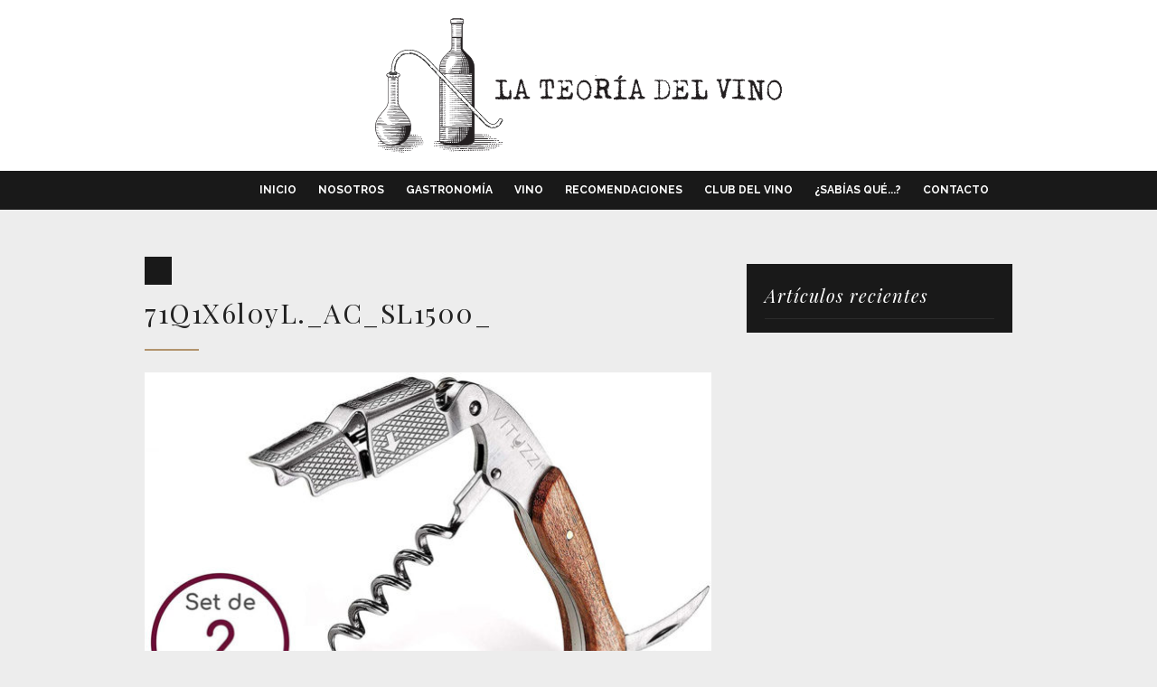

--- FILE ---
content_type: text/html; charset=UTF-8
request_url: https://lateoriadelvino.com/tienda/sacacorchos/attachment/71q1x6l0yl-_ac_sl1500_/
body_size: 11368
content:
<!DOCTYPE html PUBLIC "-//W3C//DTD XHTML 1.0 Transitional//EN" "http://www.w3.org/TR/xhtml1/DTD/xhtml1-transitional.dtd">
<!--[if lt IE 9]>   <html lang="en-US" id="page-home" class="no-js ie lt-ie9" lang="en"> <![endif]-->
<!--[if IE 9]>      <html lang="en-US" id="page-home" class="no-js ie ie9" lang="en"> <![endif]-->
<!--[if !IE]><!--><html lang="en-US" id="page-home" class="no-js">  <!--<![endif]-->
<html xmlns="http://www.w3.org/1999/xhtml" lang="en-US" xmlns:og="http://opengraphprotocol.org/schema/" xmlns:fb="http://www.facebook.com/2008/fbml">
<head profile="http://gmpg.org/xfn/11">
<meta name="viewport" content="width=device-width, initial-scale=1" />
<meta http-equiv="Content-Type" content="text/html; charset=UTF-8" />
<title>71Q1X6l0yL._AC_SL1500_ - Somos el portal del mundo del vino más importante de México. Somos el portal del mundo del vino más importante de México.</title>
 

    <script type="text/javascript">
      window._wpemojiSettings = {"baseUrl":"http:\/\/s.w.org\/images\/core\/emoji\/72x72\/","ext":".png","source":{"concatemoji":"http:\/\/naparquitectos.com\/wp-includes\/js\/wp-emoji-release.min.js"}};
      !function(a,b,c){function d(a){var c=b.createElement("canvas"),d=c.getContext&&c.getContext("2d");return d&&d.fillText?(d.textBaseline="top",d.font="600 32px Arial","flag"===a?(d.fillText(String.fromCharCode(55356,56812,55356,56807),0,0),c.toDataURL().length>3e3):(d.fillText(String.fromCharCode(55357,56835),0,0),0!==d.getImageData(16,16,1,1).data[0])):!1}function e(a){var c=b.createElement("script");c.src=a,c.type="text/javascript",b.getElementsByTagName("head")[0].appendChild(c)}var f,g;c.supports={simple:d("simple"),flag:d("flag")},c.DOMReady=!1,c.readyCallback=function(){c.DOMReady=!0},c.supports.simple&&c.supports.flag||(g=function(){c.readyCallback()},b.addEventListener?(b.addEventListener("DOMContentLoaded",g,!1),a.addEventListener("load",g,!1)):(a.attachEvent("onload",g),b.attachEvent("onreadystatechange",function(){"complete"===b.readyState&&c.readyCallback()})),f=c.source||{},f.concatemoji?e(f.concatemoji):f.wpemoji&&f.twemoji&&(e(f.twemoji),e(f.wpemoji)))}(window,document,window._wpemojiSettings);
    </script>
    <style type="text/css">
    img.wp-smiley,
    img.emoji {
    display: inline !important;
    border: none !important;
    box-shadow: none !important;
    height: 1em !important;
    width: 1em !important;
    margin: 0 .07em !important;
    vertical-align: -0.1em !important;
    background: none !important;
    padding: 0 !important;
    }
    </style>

  <!-- FONT
  –––––––––––––––––––––––––––––––––––––––––––––––––– -->
  <link href="https://fonts.googleapis.com/css?family=Playfair+Display:400,400i,700,700i|Raleway:400,500,700|Cutive+Mono" rel="stylesheet">
  <!-- CSS
  –––––––––––––––––––––––––––––––––––––––––––––––––– -->
  <link rel="stylesheet" href="https://lateoriadelvino.com/wp/wp-content/themes/teoria/css/normalize.css">
  <link rel="stylesheet" href="https://lateoriadelvino.com/wp/wp-content/themes/teoria/css/skeleton.css">
  <link rel="stylesheet" href="https://lateoriadelvino.com/wp/wp-content/themes/teoria/style.css" type="text/css" media="screen" />
  <link rel="stylesheet" href="https://lateoriadelvino.com/wp/wp-content/themes/teoria/css/owl.carousel.css">
  <link rel="stylesheet" href="https://lateoriadelvino.com/wp/wp-content/themes/teoria/css/owl.theme.css">

    <!-- Scripts
  –––––––––––––––––––––––––––––––––––––––––––––––––– -->
  <script src="https://lateoriadelvino.com/wp/wp-content/themes/teoria/js/jquery-1.9.1.min.js"></script>
  <script src="//ajax.googleapis.com/ajax/libs/jquery/2.1.1/jquery.min.js"></script>
  <script src="https://lateoriadelvino.com/wp/wp-content/themes/teoria/js/owl.carousel.js"></script>
  <script src="https://lateoriadelvino.com/wp/wp-content/themes/teoria/js/jquery.matchHeight.js" type="text/javascript"></script>

 <!-- Fav and touch icons
 –––––––––––––––––––––––––––––––––––––––––––––––––– -->
    <link rel="apple-touch-icon-precomposed" sizes="144x144" href="https://lateoriadelvino.com/wp/wp-content/themes/teoria/images/apple-touch-icon-144-precomposed.png">
    <link rel="apple-touch-icon-precomposed" sizes="114x114" href="https://lateoriadelvino.com/wp/wp-content/themes/teoria/images/apple-touch-icon-114-precomposed.png">
      <link rel="apple-touch-icon-precomposed" sizes="72x72" href="https://lateoriadelvino.com/wp/wp-content/themes/teoria/images/apple-touch-icon-72-precomposed.png">
                    <link rel="apple-touch-icon-precomposed" href="https://lateoriadelvino.com/wp/wp-content/themes/teoria/images/apple-touch-icon-57-precomposed.png">
                                   <link rel="shortcut icon" href="https://lateoriadelvino.com/wp/wp-content/themes/teoria/images/favicon.png">

<meta name='robots' content='index, follow, max-image-preview:large, max-snippet:-1, max-video-preview:-1' />

	<!-- This site is optimized with the Yoast SEO plugin v26.5 - https://yoast.com/wordpress/plugins/seo/ -->
	<link rel="canonical" href="https://lateoriadelvino.com/tienda/sacacorchos/attachment/71q1x6l0yl-_ac_sl1500_/" />
	<script type="application/ld+json" class="yoast-schema-graph">{"@context":"https://schema.org","@graph":[{"@type":"WebPage","@id":"https://lateoriadelvino.com/tienda/sacacorchos/attachment/71q1x6l0yl-_ac_sl1500_/","url":"https://lateoriadelvino.com/tienda/sacacorchos/attachment/71q1x6l0yl-_ac_sl1500_/","name":"71Q1X6l0yL._AC_SL1500_ - Somos el portal del mundo del vino más importante de México.","isPartOf":{"@id":"https://lateoriadelvino.com/#website"},"primaryImageOfPage":{"@id":"https://lateoriadelvino.com/tienda/sacacorchos/attachment/71q1x6l0yl-_ac_sl1500_/#primaryimage"},"image":{"@id":"https://lateoriadelvino.com/tienda/sacacorchos/attachment/71q1x6l0yl-_ac_sl1500_/#primaryimage"},"thumbnailUrl":"https://lateoriadelvino.com/wp/wp-content/uploads/2020/11/71Q1X6l0yL._AC_SL1500_.jpg","datePublished":"2020-11-19T08:25:08+00:00","breadcrumb":{"@id":"https://lateoriadelvino.com/tienda/sacacorchos/attachment/71q1x6l0yl-_ac_sl1500_/#breadcrumb"},"inLanguage":"en-US","potentialAction":[{"@type":"ReadAction","target":["https://lateoriadelvino.com/tienda/sacacorchos/attachment/71q1x6l0yl-_ac_sl1500_/"]}]},{"@type":"ImageObject","inLanguage":"en-US","@id":"https://lateoriadelvino.com/tienda/sacacorchos/attachment/71q1x6l0yl-_ac_sl1500_/#primaryimage","url":"https://lateoriadelvino.com/wp/wp-content/uploads/2020/11/71Q1X6l0yL._AC_SL1500_.jpg","contentUrl":"https://lateoriadelvino.com/wp/wp-content/uploads/2020/11/71Q1X6l0yL._AC_SL1500_.jpg","width":1280,"height":1280},{"@type":"BreadcrumbList","@id":"https://lateoriadelvino.com/tienda/sacacorchos/attachment/71q1x6l0yl-_ac_sl1500_/#breadcrumb","itemListElement":[{"@type":"ListItem","position":1,"name":"Home","item":"https://lateoriadelvino.com/"},{"@type":"ListItem","position":2,"name":"Sacacorchos","item":"https://lateoriadelvino.com/tienda/sacacorchos/"},{"@type":"ListItem","position":3,"name":"71Q1X6l0yL._AC_SL1500_"}]},{"@type":"WebSite","@id":"https://lateoriadelvino.com/#website","url":"https://lateoriadelvino.com/","name":"Somos el portal del mundo del vino más importante de México.","description":"Te presentamos lo mejor de lo más exclusivo de México y el mundo.","publisher":{"@id":"https://lateoriadelvino.com/#organization"},"potentialAction":[{"@type":"SearchAction","target":{"@type":"EntryPoint","urlTemplate":"https://lateoriadelvino.com/?s={search_term_string}"},"query-input":{"@type":"PropertyValueSpecification","valueRequired":true,"valueName":"search_term_string"}}],"inLanguage":"en-US"},{"@type":"Organization","@id":"https://lateoriadelvino.com/#organization","name":"La Teoria del Vino","url":"https://lateoriadelvino.com/","logo":{"@type":"ImageObject","inLanguage":"en-US","@id":"https://lateoriadelvino.com/#/schema/logo/image/","url":"https://lateoriadelvino.com/wp/wp-content/uploads/2016/11/apple-touch-icon-144-precomposed.png","contentUrl":"https://lateoriadelvino.com/wp/wp-content/uploads/2016/11/apple-touch-icon-144-precomposed.png","width":144,"height":144,"caption":"La Teoria del Vino"},"image":{"@id":"https://lateoriadelvino.com/#/schema/logo/image/"}}]}</script>
	<!-- / Yoast SEO plugin. -->


<!-- Hubbub v.1.36.3 https://morehubbub.com/ -->
<meta property="og:locale" content="en_US" />
<meta property="og:type" content="article" />
<meta property="og:title" content="71Q1X6l0yL._AC_SL1500_" />
<meta property="og:description" content="" />
<meta property="og:url" content="https://lateoriadelvino.com/tienda/sacacorchos/attachment/71q1x6l0yl-_ac_sl1500_/" />
<meta property="og:site_name" content="Somos el portal del mundo del vino más importante de México." />
<meta property="og:updated_time" content="2020-11-19T08:25:08+00:00" />
<meta property="article:published_time" content="2020-11-19T08:25:08+00:00" />
<meta property="article:modified_time" content="2020-11-19T08:25:08+00:00" />
<meta name="twitter:card" content="summary_large_image" />
<meta name="twitter:title" content="71Q1X6l0yL._AC_SL1500_" />
<meta name="twitter:description" content="" />
<meta class="flipboard-article" content="" />
<meta property="og:image" content="https://lateoriadelvino.com/wp/wp-content/uploads/2020/11/71Q1X6l0yL._AC_SL1500_.jpg" />
<meta name="twitter:image" content="https://lateoriadelvino.com/wp/wp-content/uploads/2020/11/71Q1X6l0yL._AC_SL1500_.jpg" />
<meta property="og:image:width" content="1280" />
<meta property="og:image:height" content="1280" />
<!-- Hubbub v.1.36.3 https://morehubbub.com/ -->
<link rel="alternate" type="application/rss+xml" title="Somos el portal del mundo del vino más importante de México. &raquo; 71Q1X6l0yL._AC_SL1500_ Comments Feed" href="https://lateoriadelvino.com/tienda/sacacorchos/attachment/71q1x6l0yl-_ac_sl1500_/feed/" />
<link rel="alternate" title="oEmbed (JSON)" type="application/json+oembed" href="https://lateoriadelvino.com/wp-json/oembed/1.0/embed?url=https%3A%2F%2Flateoriadelvino.com%2Ftienda%2Fsacacorchos%2Fattachment%2F71q1x6l0yl-_ac_sl1500_%2F" />
<link rel="alternate" title="oEmbed (XML)" type="text/xml+oembed" href="https://lateoriadelvino.com/wp-json/oembed/1.0/embed?url=https%3A%2F%2Flateoriadelvino.com%2Ftienda%2Fsacacorchos%2Fattachment%2F71q1x6l0yl-_ac_sl1500_%2F&#038;format=xml" />
<meta property="fb:admins" content="Fh7vKzQzTAa"/><meta property="og:title" content="71Q1X6l0yL._AC_SL1500_"/><meta property="og:type" content="article"/><meta property="og:url" content="https://lateoriadelvino.com/tienda/sacacorchos/attachment/71q1x6l0yl-_ac_sl1500_/"/><meta property="og:site_name" content="La Teroría del Vino"/><meta property="og:image" content="http://www.lateoriadelvino.com/wp/wp-content/themes/teoria/images/teoriadelvino.jpg"/>
<style id='wp-img-auto-sizes-contain-inline-css' type='text/css'>
img:is([sizes=auto i],[sizes^="auto," i]){contain-intrinsic-size:3000px 1500px}
/*# sourceURL=wp-img-auto-sizes-contain-inline-css */
</style>
<link rel='stylesheet' id='fotorama.css-css' href='https://lateoriadelvino.com/wp/wp-content/plugins/fotorama/fotorama.css?ver=6.9' type='text/css' media='all' />
<link rel='stylesheet' id='fotorama-wp.css-css' href='https://lateoriadelvino.com/wp/wp-content/plugins/fotorama/fotorama-wp.css?ver=6.9' type='text/css' media='all' />
<style id='wp-emoji-styles-inline-css' type='text/css'>

	img.wp-smiley, img.emoji {
		display: inline !important;
		border: none !important;
		box-shadow: none !important;
		height: 1em !important;
		width: 1em !important;
		margin: 0 0.07em !important;
		vertical-align: -0.1em !important;
		background: none !important;
		padding: 0 !important;
	}
/*# sourceURL=wp-emoji-styles-inline-css */
</style>
<style id='wp-block-library-inline-css' type='text/css'>
:root{--wp-block-synced-color:#7a00df;--wp-block-synced-color--rgb:122,0,223;--wp-bound-block-color:var(--wp-block-synced-color);--wp-editor-canvas-background:#ddd;--wp-admin-theme-color:#007cba;--wp-admin-theme-color--rgb:0,124,186;--wp-admin-theme-color-darker-10:#006ba1;--wp-admin-theme-color-darker-10--rgb:0,107,160.5;--wp-admin-theme-color-darker-20:#005a87;--wp-admin-theme-color-darker-20--rgb:0,90,135;--wp-admin-border-width-focus:2px}@media (min-resolution:192dpi){:root{--wp-admin-border-width-focus:1.5px}}.wp-element-button{cursor:pointer}:root .has-very-light-gray-background-color{background-color:#eee}:root .has-very-dark-gray-background-color{background-color:#313131}:root .has-very-light-gray-color{color:#eee}:root .has-very-dark-gray-color{color:#313131}:root .has-vivid-green-cyan-to-vivid-cyan-blue-gradient-background{background:linear-gradient(135deg,#00d084,#0693e3)}:root .has-purple-crush-gradient-background{background:linear-gradient(135deg,#34e2e4,#4721fb 50%,#ab1dfe)}:root .has-hazy-dawn-gradient-background{background:linear-gradient(135deg,#faaca8,#dad0ec)}:root .has-subdued-olive-gradient-background{background:linear-gradient(135deg,#fafae1,#67a671)}:root .has-atomic-cream-gradient-background{background:linear-gradient(135deg,#fdd79a,#004a59)}:root .has-nightshade-gradient-background{background:linear-gradient(135deg,#330968,#31cdcf)}:root .has-midnight-gradient-background{background:linear-gradient(135deg,#020381,#2874fc)}:root{--wp--preset--font-size--normal:16px;--wp--preset--font-size--huge:42px}.has-regular-font-size{font-size:1em}.has-larger-font-size{font-size:2.625em}.has-normal-font-size{font-size:var(--wp--preset--font-size--normal)}.has-huge-font-size{font-size:var(--wp--preset--font-size--huge)}.has-text-align-center{text-align:center}.has-text-align-left{text-align:left}.has-text-align-right{text-align:right}.has-fit-text{white-space:nowrap!important}#end-resizable-editor-section{display:none}.aligncenter{clear:both}.items-justified-left{justify-content:flex-start}.items-justified-center{justify-content:center}.items-justified-right{justify-content:flex-end}.items-justified-space-between{justify-content:space-between}.screen-reader-text{border:0;clip-path:inset(50%);height:1px;margin:-1px;overflow:hidden;padding:0;position:absolute;width:1px;word-wrap:normal!important}.screen-reader-text:focus{background-color:#ddd;clip-path:none;color:#444;display:block;font-size:1em;height:auto;left:5px;line-height:normal;padding:15px 23px 14px;text-decoration:none;top:5px;width:auto;z-index:100000}html :where(.has-border-color){border-style:solid}html :where([style*=border-top-color]){border-top-style:solid}html :where([style*=border-right-color]){border-right-style:solid}html :where([style*=border-bottom-color]){border-bottom-style:solid}html :where([style*=border-left-color]){border-left-style:solid}html :where([style*=border-width]){border-style:solid}html :where([style*=border-top-width]){border-top-style:solid}html :where([style*=border-right-width]){border-right-style:solid}html :where([style*=border-bottom-width]){border-bottom-style:solid}html :where([style*=border-left-width]){border-left-style:solid}html :where(img[class*=wp-image-]){height:auto;max-width:100%}:where(figure){margin:0 0 1em}html :where(.is-position-sticky){--wp-admin--admin-bar--position-offset:var(--wp-admin--admin-bar--height,0px)}@media screen and (max-width:600px){html :where(.is-position-sticky){--wp-admin--admin-bar--position-offset:0px}}

/*# sourceURL=wp-block-library-inline-css */
</style><style id='global-styles-inline-css' type='text/css'>
:root{--wp--preset--aspect-ratio--square: 1;--wp--preset--aspect-ratio--4-3: 4/3;--wp--preset--aspect-ratio--3-4: 3/4;--wp--preset--aspect-ratio--3-2: 3/2;--wp--preset--aspect-ratio--2-3: 2/3;--wp--preset--aspect-ratio--16-9: 16/9;--wp--preset--aspect-ratio--9-16: 9/16;--wp--preset--color--black: #000000;--wp--preset--color--cyan-bluish-gray: #abb8c3;--wp--preset--color--white: #ffffff;--wp--preset--color--pale-pink: #f78da7;--wp--preset--color--vivid-red: #cf2e2e;--wp--preset--color--luminous-vivid-orange: #ff6900;--wp--preset--color--luminous-vivid-amber: #fcb900;--wp--preset--color--light-green-cyan: #7bdcb5;--wp--preset--color--vivid-green-cyan: #00d084;--wp--preset--color--pale-cyan-blue: #8ed1fc;--wp--preset--color--vivid-cyan-blue: #0693e3;--wp--preset--color--vivid-purple: #9b51e0;--wp--preset--gradient--vivid-cyan-blue-to-vivid-purple: linear-gradient(135deg,rgb(6,147,227) 0%,rgb(155,81,224) 100%);--wp--preset--gradient--light-green-cyan-to-vivid-green-cyan: linear-gradient(135deg,rgb(122,220,180) 0%,rgb(0,208,130) 100%);--wp--preset--gradient--luminous-vivid-amber-to-luminous-vivid-orange: linear-gradient(135deg,rgb(252,185,0) 0%,rgb(255,105,0) 100%);--wp--preset--gradient--luminous-vivid-orange-to-vivid-red: linear-gradient(135deg,rgb(255,105,0) 0%,rgb(207,46,46) 100%);--wp--preset--gradient--very-light-gray-to-cyan-bluish-gray: linear-gradient(135deg,rgb(238,238,238) 0%,rgb(169,184,195) 100%);--wp--preset--gradient--cool-to-warm-spectrum: linear-gradient(135deg,rgb(74,234,220) 0%,rgb(151,120,209) 20%,rgb(207,42,186) 40%,rgb(238,44,130) 60%,rgb(251,105,98) 80%,rgb(254,248,76) 100%);--wp--preset--gradient--blush-light-purple: linear-gradient(135deg,rgb(255,206,236) 0%,rgb(152,150,240) 100%);--wp--preset--gradient--blush-bordeaux: linear-gradient(135deg,rgb(254,205,165) 0%,rgb(254,45,45) 50%,rgb(107,0,62) 100%);--wp--preset--gradient--luminous-dusk: linear-gradient(135deg,rgb(255,203,112) 0%,rgb(199,81,192) 50%,rgb(65,88,208) 100%);--wp--preset--gradient--pale-ocean: linear-gradient(135deg,rgb(255,245,203) 0%,rgb(182,227,212) 50%,rgb(51,167,181) 100%);--wp--preset--gradient--electric-grass: linear-gradient(135deg,rgb(202,248,128) 0%,rgb(113,206,126) 100%);--wp--preset--gradient--midnight: linear-gradient(135deg,rgb(2,3,129) 0%,rgb(40,116,252) 100%);--wp--preset--font-size--small: 13px;--wp--preset--font-size--medium: 20px;--wp--preset--font-size--large: 36px;--wp--preset--font-size--x-large: 42px;--wp--preset--spacing--20: 0.44rem;--wp--preset--spacing--30: 0.67rem;--wp--preset--spacing--40: 1rem;--wp--preset--spacing--50: 1.5rem;--wp--preset--spacing--60: 2.25rem;--wp--preset--spacing--70: 3.38rem;--wp--preset--spacing--80: 5.06rem;--wp--preset--shadow--natural: 6px 6px 9px rgba(0, 0, 0, 0.2);--wp--preset--shadow--deep: 12px 12px 50px rgba(0, 0, 0, 0.4);--wp--preset--shadow--sharp: 6px 6px 0px rgba(0, 0, 0, 0.2);--wp--preset--shadow--outlined: 6px 6px 0px -3px rgb(255, 255, 255), 6px 6px rgb(0, 0, 0);--wp--preset--shadow--crisp: 6px 6px 0px rgb(0, 0, 0);}:where(.is-layout-flex){gap: 0.5em;}:where(.is-layout-grid){gap: 0.5em;}body .is-layout-flex{display: flex;}.is-layout-flex{flex-wrap: wrap;align-items: center;}.is-layout-flex > :is(*, div){margin: 0;}body .is-layout-grid{display: grid;}.is-layout-grid > :is(*, div){margin: 0;}:where(.wp-block-columns.is-layout-flex){gap: 2em;}:where(.wp-block-columns.is-layout-grid){gap: 2em;}:where(.wp-block-post-template.is-layout-flex){gap: 1.25em;}:where(.wp-block-post-template.is-layout-grid){gap: 1.25em;}.has-black-color{color: var(--wp--preset--color--black) !important;}.has-cyan-bluish-gray-color{color: var(--wp--preset--color--cyan-bluish-gray) !important;}.has-white-color{color: var(--wp--preset--color--white) !important;}.has-pale-pink-color{color: var(--wp--preset--color--pale-pink) !important;}.has-vivid-red-color{color: var(--wp--preset--color--vivid-red) !important;}.has-luminous-vivid-orange-color{color: var(--wp--preset--color--luminous-vivid-orange) !important;}.has-luminous-vivid-amber-color{color: var(--wp--preset--color--luminous-vivid-amber) !important;}.has-light-green-cyan-color{color: var(--wp--preset--color--light-green-cyan) !important;}.has-vivid-green-cyan-color{color: var(--wp--preset--color--vivid-green-cyan) !important;}.has-pale-cyan-blue-color{color: var(--wp--preset--color--pale-cyan-blue) !important;}.has-vivid-cyan-blue-color{color: var(--wp--preset--color--vivid-cyan-blue) !important;}.has-vivid-purple-color{color: var(--wp--preset--color--vivid-purple) !important;}.has-black-background-color{background-color: var(--wp--preset--color--black) !important;}.has-cyan-bluish-gray-background-color{background-color: var(--wp--preset--color--cyan-bluish-gray) !important;}.has-white-background-color{background-color: var(--wp--preset--color--white) !important;}.has-pale-pink-background-color{background-color: var(--wp--preset--color--pale-pink) !important;}.has-vivid-red-background-color{background-color: var(--wp--preset--color--vivid-red) !important;}.has-luminous-vivid-orange-background-color{background-color: var(--wp--preset--color--luminous-vivid-orange) !important;}.has-luminous-vivid-amber-background-color{background-color: var(--wp--preset--color--luminous-vivid-amber) !important;}.has-light-green-cyan-background-color{background-color: var(--wp--preset--color--light-green-cyan) !important;}.has-vivid-green-cyan-background-color{background-color: var(--wp--preset--color--vivid-green-cyan) !important;}.has-pale-cyan-blue-background-color{background-color: var(--wp--preset--color--pale-cyan-blue) !important;}.has-vivid-cyan-blue-background-color{background-color: var(--wp--preset--color--vivid-cyan-blue) !important;}.has-vivid-purple-background-color{background-color: var(--wp--preset--color--vivid-purple) !important;}.has-black-border-color{border-color: var(--wp--preset--color--black) !important;}.has-cyan-bluish-gray-border-color{border-color: var(--wp--preset--color--cyan-bluish-gray) !important;}.has-white-border-color{border-color: var(--wp--preset--color--white) !important;}.has-pale-pink-border-color{border-color: var(--wp--preset--color--pale-pink) !important;}.has-vivid-red-border-color{border-color: var(--wp--preset--color--vivid-red) !important;}.has-luminous-vivid-orange-border-color{border-color: var(--wp--preset--color--luminous-vivid-orange) !important;}.has-luminous-vivid-amber-border-color{border-color: var(--wp--preset--color--luminous-vivid-amber) !important;}.has-light-green-cyan-border-color{border-color: var(--wp--preset--color--light-green-cyan) !important;}.has-vivid-green-cyan-border-color{border-color: var(--wp--preset--color--vivid-green-cyan) !important;}.has-pale-cyan-blue-border-color{border-color: var(--wp--preset--color--pale-cyan-blue) !important;}.has-vivid-cyan-blue-border-color{border-color: var(--wp--preset--color--vivid-cyan-blue) !important;}.has-vivid-purple-border-color{border-color: var(--wp--preset--color--vivid-purple) !important;}.has-vivid-cyan-blue-to-vivid-purple-gradient-background{background: var(--wp--preset--gradient--vivid-cyan-blue-to-vivid-purple) !important;}.has-light-green-cyan-to-vivid-green-cyan-gradient-background{background: var(--wp--preset--gradient--light-green-cyan-to-vivid-green-cyan) !important;}.has-luminous-vivid-amber-to-luminous-vivid-orange-gradient-background{background: var(--wp--preset--gradient--luminous-vivid-amber-to-luminous-vivid-orange) !important;}.has-luminous-vivid-orange-to-vivid-red-gradient-background{background: var(--wp--preset--gradient--luminous-vivid-orange-to-vivid-red) !important;}.has-very-light-gray-to-cyan-bluish-gray-gradient-background{background: var(--wp--preset--gradient--very-light-gray-to-cyan-bluish-gray) !important;}.has-cool-to-warm-spectrum-gradient-background{background: var(--wp--preset--gradient--cool-to-warm-spectrum) !important;}.has-blush-light-purple-gradient-background{background: var(--wp--preset--gradient--blush-light-purple) !important;}.has-blush-bordeaux-gradient-background{background: var(--wp--preset--gradient--blush-bordeaux) !important;}.has-luminous-dusk-gradient-background{background: var(--wp--preset--gradient--luminous-dusk) !important;}.has-pale-ocean-gradient-background{background: var(--wp--preset--gradient--pale-ocean) !important;}.has-electric-grass-gradient-background{background: var(--wp--preset--gradient--electric-grass) !important;}.has-midnight-gradient-background{background: var(--wp--preset--gradient--midnight) !important;}.has-small-font-size{font-size: var(--wp--preset--font-size--small) !important;}.has-medium-font-size{font-size: var(--wp--preset--font-size--medium) !important;}.has-large-font-size{font-size: var(--wp--preset--font-size--large) !important;}.has-x-large-font-size{font-size: var(--wp--preset--font-size--x-large) !important;}
/*# sourceURL=global-styles-inline-css */
</style>

<style id='classic-theme-styles-inline-css' type='text/css'>
/*! This file is auto-generated */
.wp-block-button__link{color:#fff;background-color:#32373c;border-radius:9999px;box-shadow:none;text-decoration:none;padding:calc(.667em + 2px) calc(1.333em + 2px);font-size:1.125em}.wp-block-file__button{background:#32373c;color:#fff;text-decoration:none}
/*# sourceURL=/wp-includes/css/classic-themes.min.css */
</style>
<link rel='stylesheet' id='wpsc-style-css' href='https://lateoriadelvino.com/wp/wp-content/plugins/wordpress-simple-paypal-shopping-cart/assets/wpsc-front-end-styles.css?ver=5.2.2' type='text/css' media='all' />
<link rel='stylesheet' id='dpsp-frontend-style-pro-css' href='https://lateoriadelvino.com/wp/wp-content/plugins/social-pug/assets/dist/style-frontend-pro.css?ver=1.36.3' type='text/css' media='all' />
<style id='dpsp-frontend-style-pro-inline-css' type='text/css'>

				@media screen and ( max-width : 720px ) {
					.dpsp-content-wrapper.dpsp-hide-on-mobile,
					.dpsp-share-text.dpsp-hide-on-mobile {
						display: none;
					}
					.dpsp-has-spacing .dpsp-networks-btns-wrapper li {
						margin:0 2% 10px 0;
					}
					.dpsp-network-btn.dpsp-has-label:not(.dpsp-has-count) {
						max-height: 40px;
						padding: 0;
						justify-content: center;
					}
					.dpsp-content-wrapper.dpsp-size-small .dpsp-network-btn.dpsp-has-label:not(.dpsp-has-count){
						max-height: 32px;
					}
					.dpsp-content-wrapper.dpsp-size-large .dpsp-network-btn.dpsp-has-label:not(.dpsp-has-count){
						max-height: 46px;
					}
				}
			
/*# sourceURL=dpsp-frontend-style-pro-inline-css */
</style>
<link rel='stylesheet' id='wp-pagenavi-css' href='https://lateoriadelvino.com/wp/wp-content/plugins/wp-pagenavi/pagenavi-css.css?ver=2.70' type='text/css' media='all' />
<script type="text/javascript" src="https://lateoriadelvino.com/wp/wp-includes/js/jquery/jquery.min.js?ver=3.7.1" id="jquery-core-js"></script>
<script type="text/javascript" src="https://lateoriadelvino.com/wp/wp-includes/js/jquery/jquery-migrate.min.js?ver=3.4.1" id="jquery-migrate-js"></script>
<script type="text/javascript" src="https://lateoriadelvino.com/wp/wp-content/plugins/fotorama/fotorama.js?ver=6.9" id="fotorama.js-js"></script>
<script type="text/javascript" src="https://lateoriadelvino.com/wp/wp-content/plugins/fotorama/fotorama-wp.js?ver=6.9" id="fotorama-wp.js-js"></script>
<link rel="https://api.w.org/" href="https://lateoriadelvino.com/wp-json/" /><link rel="alternate" title="JSON" type="application/json" href="https://lateoriadelvino.com/wp-json/wp/v2/media/774" /><link rel="EditURI" type="application/rsd+xml" title="RSD" href="https://lateoriadelvino.com/wp/xmlrpc.php?rsd" />
<meta name="generator" content="WordPress 6.9" />
<link rel='shortlink' href='https://lateoriadelvino.com/?p=774' />

<!-- WP Simple Shopping Cart plugin v5.2.2 - https://wordpress.org/plugins/wordpress-simple-paypal-shopping-cart/ -->
	<script type="text/javascript">
	function ReadForm (obj1, tst) {
	    // Read the user form
	    var i,j,pos;
	    val_total="";val_combo="";

	    for (i=0; i<obj1.length; i++)
	    {
	        // run entire form
	        obj = obj1.elements[i];           // a form element

	        if (obj.type == "select-one")
	        {   // just selects
	            if (obj.name == "quantity" ||
	                obj.name == "amount") continue;
		        pos = obj.selectedIndex;        // which option selected
		        
		        const selected_option = obj.options[pos];
		        
		        val = selected_option?.value;   // selected value
		        if (selected_option?.getAttribute("data-display-text")){
                    val = selected_option?.getAttribute("data-display-text");
                }
		        
		        val_combo = val_combo + " (" + val + ")";
	        }
	    }
		// Now summarize everything we have processed above
		val_total = obj1.product_tmp.value + val_combo;
		obj1.wspsc_product.value = val_total;

        wpscShowCalculatedProductPrice(obj1);
	}

    document.addEventListener('DOMContentLoaded', function (){
        // Calculate all variation prices on initial page load.
        const addToCartForms = document.querySelectorAll('form.wp-cart-button-form');
        addToCartForms?.forEach(function(addToCartForm){
            wpscShowCalculatedProductPrice(addToCartForm);
        })
    })

    function wpscShowCalculatedProductPrice(form){
        const productBox = form.closest('.wp_cart_product_display_bottom');
        if (!productBox){
            // This is not a product display box shortcode, nothing o do.
            return;
        }

        const currentFormVarInputs = form.querySelectorAll('.wp_cart_variation1_select, .wp_cart_variation2_select, .wp_cart_variation3_select');
        if (!currentFormVarInputs.length){
            // This product does not have variations. Nothing to do.
            return;
        }

        const priceBox = productBox?.querySelector('.wp_cart_product_price');

        const basePriceEl = form?.querySelector('input[name="price"]');
        const basePrice = basePriceEl?.value;

        let updatedPrice = parseFloat(basePrice);

        currentFormVarInputs.forEach(function(varInput){
            const selectedOptionEl = varInput.options[varInput.selectedIndex];

            const varPrice = selectedOptionEl?.getAttribute("data-price");
            if (varPrice){
                // Nothing to do if no variation price set.
                updatedPrice += parseFloat(varPrice);
            }
        })

        priceBox.innerText = '$' + updatedPrice.toFixed(2);
    }

	</script>
    <meta name="hubbub-info" description="Hubbub 1.36.3">


</head> 

<body class="attachment wp-singular attachment-template-default single single-attachment postid-774 attachmentid-774 attachment-jpeg wp-theme-teoria">

<div class="header">
    <div class="container center-h">
     <div class="twelve columns brand center-h">
               <img src="https://lateoriadelvino.com/wp/wp-content/themes/teoria/images/lateoriadelvino.svg">
     </div>
    </div>
  </div>
  <div class="navigation">
  <div class="container">
  <ul class="topnav" id="myTopnav">
  <li><a href="/">Inicio</a></li>
  <li><a href="/nosotros/">Nosotros</a></li>
  <li><a href="/gastronomia/">Gastronomía</a></li>
  <li><a href="/vino/">Vino</a></li>
  <li><a href="/recomendaciones/">Recomendaciones</a></li>
  <li><a href="/club-del-vino/">Club del vino</a></li>
  <li><a href="/sabias-que/">¿Sabías qué...?</a></li>
  <li><a href="/contacto/">Contacto</a></li>
  <li class="icon">
    <a href="javascript:void(0);" onclick="myFunction()">&#9776;</a>
  </li>
</ul>
    </div>
  </div>

 <div class="section m0">
    <div class="container">
      <div class="row">

        <div class="eight columns widecol">
                    <div class="category-title">
          <span></span>
          </div>
          <h1>71Q1X6l0yL._AC_SL1500_</h1>
          <p class="attachment"><a href='https://lateoriadelvino.com/wp/wp-content/uploads/2020/11/71Q1X6l0yL._AC_SL1500_.jpg'><img fetchpriority="high" decoding="async" width="630" height="630" src="https://lateoriadelvino.com/wp/wp-content/uploads/2020/11/71Q1X6l0yL._AC_SL1500_-630x630.jpg" class="attachment-medium size-medium" alt="" srcset="https://lateoriadelvino.com/wp/wp-content/uploads/2020/11/71Q1X6l0yL._AC_SL1500_-630x630.jpg 630w, https://lateoriadelvino.com/wp/wp-content/uploads/2020/11/71Q1X6l0yL._AC_SL1500_-1024x1024.jpg 1024w, https://lateoriadelvino.com/wp/wp-content/uploads/2020/11/71Q1X6l0yL._AC_SL1500_-768x768.jpg 768w, https://lateoriadelvino.com/wp/wp-content/uploads/2020/11/71Q1X6l0yL._AC_SL1500_-150x150.jpg 150w, https://lateoriadelvino.com/wp/wp-content/uploads/2020/11/71Q1X6l0yL._AC_SL1500_.jpg 1280w" sizes="(max-width: 630px) 100vw, 630px" /></a></p>
          
          
        </div>

                <div class="four columns narrowcol">
          <div class="narrow-info">
          <h5>Artículos recientes</h5>
          <ul>

   
    </ul>
    </div>
 <!--
    <div class="add">
          <img src="https://lateoriadelvino.com/wp/wp-content/themes/teoria/images/banner-1.jpg">
        </div>
        <div class="add">
          <img src="https://lateoriadelvino.com/wp/wp-content/themes/teoria/images/banner-2.jpg">
          </div>
    </div>-->
      </div>
    </div>
  </div>

  <div class="contact">
    <div class="container">
    <div class="row">

    <div class="seven columns">
      <h3>Suscríbete a nuestro boletín</h3>
      <p>Recibe las ultimas noticias y promociones directo a tu correo electrónico.</p>
    </div>

     <div class="five columns contact-info">  

     <!-- Begin Mailchimp Signup Form -->
<div id="mc_embed_signup" class="cf">
    <form action="https://lateoriadelvino.us21.list-manage.com/subscribe/post?u=8cc46deff891c4166a07a2b05&amp;id=55bf042afe&amp;f_id=00b6f7e1f0" method="post" id="mc-embedded-subscribe-form" name="mc-embedded-subscribe-form" class="validate" target="_self">
        <div id="mc_embed_signup_scroll">
<div class="mc-field-group">
  <label for="mce-EMAIL">Email  <span class="asterisk">*</span>
</label>
  <input type="email" value="" name="EMAIL" class="required email" id="mce-EMAIL" required>
  <span id="mce-EMAIL-HELPERTEXT" class="helper_text"></span>
</div>
  <div id="mce-responses" class="clear foot">
    <div class="response" id="mce-error-response" style="display:none"></div>
    <div class="response" id="mce-success-response" style="display:none"></div>
  </div>    <!-- real people should not fill this in and expect good things - do not remove this or risk form bot signups-->
    <div style="position: absolute; left: -5000px;" aria-hidden="true"><input type="text" name="b_8cc46deff891c4166a07a2b05_55bf042afe" tabindex="-1" value=""></div>
        <div class="optionalParent">
            <div class="clear foot">
                <input type="submit" value="Enviar" name="subscribe" id="mc-embedded-subscribe" >
            </div>
        </div>
    </div>
</form>
</div>

<!--End mc_embed_signup-->

 </div> 

     
    </div>
    
    </div>
    </div>
  </div>





  <div class="footer">
    <div class="container">
      <div class="row">
        <div class="five columns">
        <img class="u-max-full-width" src="https://lateoriadelvino.com/wp/wp-content/themes/teoria/images/lateoriadelvino-footer.svg">
          <p>Te presentamos lo mejor de lo más exclusivo de México y el
mundo. Somos el portal del mundo del vino más importante
de México.</p>
        </div>

         <div class="two columns">
          <h5>Blog</h5>
          <ul>
          <li><a href="/gastronomia/">Gastronomía</a></li>
          <li><a href="/vino/">Vino</a></li>
          <li><a href="/recomendaciones/">Recomendaciones</a></li>
        </div>

        <div class="two columns">
        <h5>Contacto</h5>
        <ul>
        <li><a href="/catas-privadas/">Catas privadas</a></li>
        <li><a href="/contacto/">Forma de contacto</a></li>
        </ul>
        </div>
        <div class="three columns">
          <h5>Síguenos</h5>
          <a href="https://www.facebook.com/lateoriadelvino/"><img class="icon" src="https://lateoriadelvino.com/wp/wp-content/themes/teoria/images/icon-facebook.svg"></a>
          <a href="https://twitter.com/lateoriadelvino"><img class="icon" src="https://lateoriadelvino.com/wp/wp-content/themes/teoria/images/icon-twitter.svg"></a>
          <a href="https://www.instagram.com/lateoriadelvino/"><img class="icon" src="https://lateoriadelvino.com/wp/wp-content/themes/teoria/images/icon-instagram.svg"></a>
        </div>
      </div>
  </div>
</div>

<script>
function myFunction() {
    var x = document.getElementById("myTopnav");
    if (x.className === "topnav") {
        x.className += " responsive";
    } else {
        x.className = "topnav";
    }
}
</script>

<script>
$(document).ready(function() {
 
  $("#owl-demo").owlCarousel({
 
      navigation : false, // Show next and prev buttons
      slideSpeed : 300,
      paginationSpeed : 400,
      singleItem:true,
      autoPlay : true,
      stopOnHover : true,
 
      // "singleItem:true" is a shortcut for:
      // items : 1, 
      // itemsDesktop : false,
      // itemsDesktopSmall : false,
      // itemsTablet: false,
      // itemsMobile : false
 
  });
 
});
</script>

<script>
  (function(i,s,o,g,r,a,m){i['GoogleAnalyticsObject']=r;i[r]=i[r]||function(){
  (i[r].q=i[r].q||[]).push(arguments)},i[r].l=1*new Date();a=s.createElement(o),
  m=s.getElementsByTagName(o)[0];a.async=1;a.src=g;m.parentNode.insertBefore(a,m)
  })(window,document,'script','https://www.google-analytics.com/analytics.js','ga');

  ga('create', 'UA-86752219-1', 'auto');
  ga('send', 'pageview');

</script>
<script>
$(function() {
    $('.blog-item').matchHeight({
    byRow: true,
    property: 'height',
    target: null,
    remove: false
});
});
</script>



<script type="speculationrules">
{"prefetch":[{"source":"document","where":{"and":[{"href_matches":"/*"},{"not":{"href_matches":["/wp/wp-*.php","/wp/wp-admin/*","/wp/wp-content/uploads/*","/wp/wp-content/*","/wp/wp-content/plugins/*","/wp/wp-content/themes/teoria/*","/*\\?(.+)"]}},{"not":{"selector_matches":"a[rel~=\"nofollow\"]"}},{"not":{"selector_matches":".no-prefetch, .no-prefetch a"}}]},"eagerness":"conservative"}]}
</script>
<div id="mv-grow-data" data-settings='{&quot;general&quot;:{&quot;contentSelector&quot;:false,&quot;show_count&quot;:{&quot;content&quot;:false,&quot;sidebar&quot;:false},&quot;isTrellis&quot;:false,&quot;license_last4&quot;:&quot;&quot;},&quot;post&quot;:null,&quot;shareCounts&quot;:[],&quot;shouldRun&quot;:true,&quot;buttonSVG&quot;:{&quot;share&quot;:{&quot;height&quot;:32,&quot;width&quot;:26,&quot;paths&quot;:[&quot;M20.8 20.8q1.984 0 3.392 1.376t1.408 3.424q0 1.984-1.408 3.392t-3.392 1.408-3.392-1.408-1.408-3.392q0-0.192 0.032-0.448t0.032-0.384l-8.32-4.992q-1.344 1.024-2.944 1.024-1.984 0-3.392-1.408t-1.408-3.392 1.408-3.392 3.392-1.408q1.728 0 2.944 0.96l8.32-4.992q0-0.128-0.032-0.384t-0.032-0.384q0-1.984 1.408-3.392t3.392-1.408 3.392 1.376 1.408 3.424q0 1.984-1.408 3.392t-3.392 1.408q-1.664 0-2.88-1.024l-8.384 4.992q0.064 0.256 0.064 0.832 0 0.512-0.064 0.768l8.384 4.992q1.152-0.96 2.88-0.96z&quot;]},&quot;facebook&quot;:{&quot;height&quot;:32,&quot;width&quot;:18,&quot;paths&quot;:[&quot;M17.12 0.224v4.704h-2.784q-1.536 0-2.080 0.64t-0.544 1.92v3.392h5.248l-0.704 5.28h-4.544v13.568h-5.472v-13.568h-4.544v-5.28h4.544v-3.904q0-3.328 1.856-5.152t4.96-1.824q2.624 0 4.064 0.224z&quot;]},&quot;twitter&quot;:{&quot;height&quot;:28,&quot;width&quot;:32,&quot;paths&quot;:[&quot;M25.2,1.5h4.9l-10.7,12.3,12.6,16.7h-9.9l-7.7-10.1-8.8,10.1H.6l11.5-13.1L0,1.5h10.1l7,9.2L25.2,1.5ZM23.5,27.5h2.7L8.6,4.3h-2.9l17.8,23.2Z&quot;]}}}'></div><script type="text/javascript" id="dpsp-frontend-js-pro-js-extra">
/* <![CDATA[ */
var dpsp_ajax_send_save_this_email = {"ajax_url":"https://lateoriadelvino.com/wp/wp-admin/admin-ajax.php","dpsp_token":"8707bbb548"};
//# sourceURL=dpsp-frontend-js-pro-js-extra
/* ]]> */
</script>
<script type="text/javascript" async data-noptimize  data-cfasync="false" src="https://lateoriadelvino.com/wp/wp-content/plugins/social-pug/assets/dist/front-end-free.js?ver=1.36.3" id="dpsp-frontend-js-pro-js"></script>
<script id="wp-emoji-settings" type="application/json">
{"baseUrl":"https://s.w.org/images/core/emoji/17.0.2/72x72/","ext":".png","svgUrl":"https://s.w.org/images/core/emoji/17.0.2/svg/","svgExt":".svg","source":{"concatemoji":"https://lateoriadelvino.com/wp/wp-includes/js/wp-emoji-release.min.js?ver=6.9"}}
</script>
<script type="module">
/* <![CDATA[ */
/*! This file is auto-generated */
const a=JSON.parse(document.getElementById("wp-emoji-settings").textContent),o=(window._wpemojiSettings=a,"wpEmojiSettingsSupports"),s=["flag","emoji"];function i(e){try{var t={supportTests:e,timestamp:(new Date).valueOf()};sessionStorage.setItem(o,JSON.stringify(t))}catch(e){}}function c(e,t,n){e.clearRect(0,0,e.canvas.width,e.canvas.height),e.fillText(t,0,0);t=new Uint32Array(e.getImageData(0,0,e.canvas.width,e.canvas.height).data);e.clearRect(0,0,e.canvas.width,e.canvas.height),e.fillText(n,0,0);const a=new Uint32Array(e.getImageData(0,0,e.canvas.width,e.canvas.height).data);return t.every((e,t)=>e===a[t])}function p(e,t){e.clearRect(0,0,e.canvas.width,e.canvas.height),e.fillText(t,0,0);var n=e.getImageData(16,16,1,1);for(let e=0;e<n.data.length;e++)if(0!==n.data[e])return!1;return!0}function u(e,t,n,a){switch(t){case"flag":return n(e,"\ud83c\udff3\ufe0f\u200d\u26a7\ufe0f","\ud83c\udff3\ufe0f\u200b\u26a7\ufe0f")?!1:!n(e,"\ud83c\udde8\ud83c\uddf6","\ud83c\udde8\u200b\ud83c\uddf6")&&!n(e,"\ud83c\udff4\udb40\udc67\udb40\udc62\udb40\udc65\udb40\udc6e\udb40\udc67\udb40\udc7f","\ud83c\udff4\u200b\udb40\udc67\u200b\udb40\udc62\u200b\udb40\udc65\u200b\udb40\udc6e\u200b\udb40\udc67\u200b\udb40\udc7f");case"emoji":return!a(e,"\ud83e\u1fac8")}return!1}function f(e,t,n,a){let r;const o=(r="undefined"!=typeof WorkerGlobalScope&&self instanceof WorkerGlobalScope?new OffscreenCanvas(300,150):document.createElement("canvas")).getContext("2d",{willReadFrequently:!0}),s=(o.textBaseline="top",o.font="600 32px Arial",{});return e.forEach(e=>{s[e]=t(o,e,n,a)}),s}function r(e){var t=document.createElement("script");t.src=e,t.defer=!0,document.head.appendChild(t)}a.supports={everything:!0,everythingExceptFlag:!0},new Promise(t=>{let n=function(){try{var e=JSON.parse(sessionStorage.getItem(o));if("object"==typeof e&&"number"==typeof e.timestamp&&(new Date).valueOf()<e.timestamp+604800&&"object"==typeof e.supportTests)return e.supportTests}catch(e){}return null}();if(!n){if("undefined"!=typeof Worker&&"undefined"!=typeof OffscreenCanvas&&"undefined"!=typeof URL&&URL.createObjectURL&&"undefined"!=typeof Blob)try{var e="postMessage("+f.toString()+"("+[JSON.stringify(s),u.toString(),c.toString(),p.toString()].join(",")+"));",a=new Blob([e],{type:"text/javascript"});const r=new Worker(URL.createObjectURL(a),{name:"wpTestEmojiSupports"});return void(r.onmessage=e=>{i(n=e.data),r.terminate(),t(n)})}catch(e){}i(n=f(s,u,c,p))}t(n)}).then(e=>{for(const n in e)a.supports[n]=e[n],a.supports.everything=a.supports.everything&&a.supports[n],"flag"!==n&&(a.supports.everythingExceptFlag=a.supports.everythingExceptFlag&&a.supports[n]);var t;a.supports.everythingExceptFlag=a.supports.everythingExceptFlag&&!a.supports.flag,a.supports.everything||((t=a.source||{}).concatemoji?r(t.concatemoji):t.wpemoji&&t.twemoji&&(r(t.twemoji),r(t.wpemoji)))});
//# sourceURL=https://lateoriadelvino.com/wp/wp-includes/js/wp-emoji-loader.min.js
/* ]]> */
</script>
    
  </body>
</html>

--- FILE ---
content_type: text/css
request_url: https://lateoriadelvino.com/wp/wp-content/themes/teoria/style.css
body_size: 3401
content:
@charset "UTF-8";
/*
Theme Name: La Teoria del Vino.
Theme URI: http://wordpress.org/
Description: Theme hecho para La Teoria del Vino.
Version: 1.0
Author: Edgar Jimenez
Author URI: http://edgarjimenez.mx/
*/

body {font-family: 'Cutive Mono', monospace; background-color: #ededed;}

/* Shared
–––––––––––––––––––––––––––––––––––––––––––––––––– */
.button { font-family: 'Raleway', sans-serif; text-transform: uppercase; }
.button.button-primary,
button.button-primary,
input[type="submit"].button-primary,
input[type="reset"].button-primary,
input[type="button"].button-primary {
  color: #FFF;
  background-color: #191919;
  border-color: #191919; }
.button.button-primary:hover,
button.button-primary:hover,
input[type="submit"].button-primary:hover,
input[type="reset"].button-primary:hover,
input[type="button"].button-primary:hover,
.button.button-primary:focus,
button.button-primary:focus,
input[type="submit"].button-primary:focus,
input[type="reset"].button-primary:focus,
input[type="button"].button-primary:focus {
  color: #FFF;
  background-color: #000;
  border-color: #000; }

h1, h2, h3, h4, h5 { font-family: 'Playfair Display', serif; letter-spacing: 0.05em;  }
p {font-size: 18px;  font-weight: 400; color:#555555; margin-bottom: 20px;}
.center {margin: 0 auto;}


/* Sections
–––––––––––––––––––––––––––––––––––––––––––––––––– */
.section {
  padding: 60px 0;
}

.m0 {padding-bottom: 0;}

.section-heading {text-transform: uppercase; position: relative;  padding-bottom: 2.4rem; font-weight: 400; margin-bottom:3.5rem;}

.section-heading:after {
    content: '';
    position: absolute;
    bottom: 0;
    left: 50%;
    height: 2px;
    width: 6rem;
    background-color: #b2936d;
    -webkit-transform: translateX(-50%);
    -moz-transform: translateX(-50%);
    transform: translateX(-50%);
}

/* Header
–––––––––––––––––––––––––––––––––––––––––––––––––– */
.header { background-color: #fff; padding: 10px 0; text-align: center; }
.brand img { width: 90%; height: auto; margin:0 auto; }
.brand span {display: none;}

/* Navigation
–––––––––––––––––––––––––––––––––––––––––––––––––– */
/* Remove margins and padding from the list, and add a black background color */
.navigation {background-color: #191919; }

ul.topnav {
    list-style-type: none;
    margin: 0;
    padding: 0;
    overflow: hidden;
    background-color: #191919;
}

/* Float the list items side by side */
ul.topnav li {float: left; margin-bottom: 0;}

/* Style the links inside the list items */
ul.topnav li a {
    font-family: 'Raleway', sans-serif;  text-transform: uppercase; font-weight: 700;
    display: inline-block;
    color: #fff;
    text-align: center;
    padding: 12px 12px;
    text-decoration: none;
    transition: 0.3s;
    font-size: 12px;
}



/* Change background color of links on hover */
ul.topnav li a:hover {background-color: #373737;}

/* Hide the list item that contains the link that should open and close the topnav on small screens */
ul.topnav li.icon {display: none;}

/* When the screen is less than 680 pixels wide, hide all list items, except for the first one ("Home"). Show the list item that contains the link to open and close the topnav (li.icon) */
@media screen and (max-width:749px) {
  ul.topnav li:not(:first-child) {display: none;}
  ul.topnav li.icon {
    float: right;
    display: inline-block;
  }
  ul.topnav li a {font-size: 16px;}
}

/* The "responsive" class is added to the topnav with JavaScript when the user clicks on the icon. This class makes the topnav look good on small screens */
@media screen and (max-width:749px) {
  ul.topnav.responsive {position: relative;}
  ul.topnav.responsive li.icon {
    position: absolute;
    right: 0;
    top: 0;
  }
  ul.topnav.responsive li {
    float: none;
    display: inline;
  }
  ul.topnav.responsive li a {
    display: block;
    text-align: left;
  }
}

/* Carousel
–––––––––––––––––––––––––––––––––––––––––––––––––– */
#owl-demo .item { height: 190px; text-align: center; position: relative; }
#owl-demo .slide-1, #owl-demo .slide-2, #owl-demo .slide-3 {background-size: auto 100%; background-repeat: no-repeat; background-position:  top center; background-attachment: scroll; }
#owl-demo .slide-1 {background-image: url('images/banner1.jpg');}
#owl-demo .slide-2 {background-image: url('images/banner2.jpg');}
#owl-demo .slide-3 {background-image: url('images/banner3.jpg');}
#owl-demo .slide-content {margin: 0; position: absolute; top: 50%; left: 50%; transform: translate(-50%, -50%);}
#owl-demo .slide-content h1 { color:#fff; font-size: 22px; width: 300px; margin: 0 auto 20px auto; text-shadow: 0px 2px 5px #000000;}

/* Blog
–––––––––––––––––––––––––––––––––––––––––––––––––– */
.blog-content {text-align: center; }
.blog-item {background-color: #fff; margin-bottom: 20px;  }
.blog-item img { width: 100%; height: auto; }
.blog-info { margin-top: 20px; margin-bottom: 20px; padding: 0 15px 0 15px;}
.blog-info span a { font-family: 'Raleway', sans-serif; text-transform: uppercase; margin-bottom: 5px; font-size: 10px; font-weight: 700;
letter-spacing: 8px; text-decoration: none; color:#b2936d; list-style-type:none;}
.blog-info span a:hover { color:#757575; text-decoration: none; }
.blog-info a { text-decoration: none; color:#191919;}
.blog-info a:hover { color:#757575; text-decoration: none; }
.blog-info h5 { margin-bottom: 0; font-size: 16px; }


/* Content
–––––––––––––––––––––––––––––––––––––––––––––––––– */
.content {padding: 0;}
.content h1, .half h1 {text-transform: uppercase; position: relative; 
    padding-bottom: 2.4rem; font-weight: 400; margin-bottom:2.4rem; }
.content span { font-family: 'Playfair Display', serif !important; font-size:18px !important;font-style: italic; color:#808080; }

.content h1:after, .half h1:after {
    content: '';
    position: absolute;
    bottom: 0;
    left:0;
    background-color: #b2936d;
    height: 2px;
    width: 6rem;
}



/* Catas
–––––––––––––––––––––––––––––––––––––––––––––––––– */
.maridaje {position: relative; padding-top: 0;}
.maridaje-info { background-color: #000000; padding:60px; color:#fff; text-align: center; }
.maridaje-info span { text-transform: uppercase; font-weight: 700; letter-spacing: 8px; margin-bottom: 40px !important; color: #b2936d;  font-family: 'Raleway', sans-serif; }
.maridaje-info h2 { font-size:24px; }


/* Banners
–––––––––––––––––––––––––––––––––––––––––––––––––– */
.banners { padding-top: 0; }
.banners img { width: 100%; height: auto;}

.widecol {padding-bottom: 60px;}
.widecol h2 {  }

.widecol h1 {font-size: 30px; position: relative; padding-bottom: 2.4rem; font-weight: 400; margin-bottom:2.4rem; }
.widecol h1:after {
    content: '';
    position: absolute;
    bottom: 0;
    left:0;
    background-color: #b2936d;
    height: 2px;
    width: 6rem;
}
.widecol img { width: 100%; height: auto; }
.category-title { display: block; margin-bottom: 20px;  }
.category-title span { font-family: 'Raleway', sans-serif; text-transform: uppercase; margin:0; font-size: 10px; font-weight: 700;
letter-spacing: 8px; color:#fff;  background-color: #191919;  padding: 10px 10px 10px 20px;  }
.widecol h2 {font-size: 20px; margin-bottom: 5px; font-style: italic;}
.widecol h3 {font-size: 16px; font-weight: 700; margin-bottom: 5px;}

.narrow-info { background-color: #191919; padding:20px 20px 15px 20px; margin-bottom: 20px;  }
.narrow-info h5 { color: #ffffff; margin-bottom: 10px; font-size:20px; font-style: italic;}
.narrow-info ul { width:auto; list-style-type:none; border-top:1px solid #2b2b2b; margin-bottom: 0;}
.narrow-info li { display:block; width:100%; border-bottom:1px solid #2b2b2b; padding:10px 0 10px 0; } 
.narrow-info li a  {display:block; font:normal 14px/16px 'Cutive Mono', monospace; font-weight:normal; color: #a0a0a0; text-decoration: none;}
.narrow-info li a:hover { color: #ffffff; text-decoration:none;}

.add {margin-bottom:20px ;}
.add img {width: 100%; height: auto;}

/* tienda
–––––––––––––––––––––––––––––––––––––––––––––––––– */
.tienda-content {text-align: center; }
.tienda-item {background-color: #fff; margin-bottom: 20px;  }
.tienda-item img { width: 100%; height: auto; }
.tienda-info { margin-top: 20px; margin-bottom: 20px; padding: 0 15px 0 15px;}
.tienda-info a { text-decoration: none; color:#191919; line-height: 16px;}
.tienda-info a:hover { color:#757575; text-decoration: none; }
.tienda-info span { font-family: 'Cutive Mono', monospace;  font-size: 16px; font-weight: 700; color:#b2936d;  }
.tienda-info h5 { margin-bottom: 5px; font-size: 16px; }
.tienda-info input {width: 100%; padding: 0 8px; margin-top:5px !important; font-family: 'Raleway', sans-serif;}

.product-image img { width: 100%; height: auto; }
.product-description h1 { font-size: 24px; margin-bottom: 0; }
.product-description h2 { font-size: 18px; margin-bottom: 5px; font-style: italic; }
.product-description span {color: #b2936d; font-size: 20px; font-weight: 700;}

.shopping_cart th, .shopping_cart td { font-size: 16px; }
.shopping_cart h2 { font-size: 20px !important; float: left; margin-left: 15px; margin-top: 10px;  font-family: 'Raleway', sans-serif; font-weight: 700; text-transform: uppercase; }
.wspsc_cart_header_image {float: left;}

/* contact
–––––––––––––––––––––––––––––––––––––––––––––––––– */
.contact { padding: 30px 0; background: #313131; }
.contact h3 { color: #fff; font-size:30px; margin-bottom: 0; }
.contact p { padding: 0; color: #888888; font-size: 14px; margin-bottom: 0;}

/*Clearing Floats*/
.cf:before, .cf:after{
    content:"";
    display:table;
}

.cf:after{
    clear:both;
}

.cf{
    zoom:1;
}    
/* Form wrapper styling */
#mc_embed_signup {
    width: 100%;
}

/* Form text input */

#mc_embed_signup input {
    width: 80%;
    height: 40px;
    line-height: 40px;
    float: left; 
    color:#888888;  
    font-size: 15px;
    border: 0;
    background: #191919;
    border-radius: 3px 0 0 3px;     
}

#mc_embed_signup input:focus {
    outline: 0;
    background: #fff;
    box-shadow: 0 0 2px rgba(0,0,0,.8) inset;
}

#mc_embed_signup input::-webkit-input-placeholder {
   color: #999;
   font-weight: normal;
   font-style: italic;
}

#mc_embed_signup input:-moz-placeholder {
    color: #999;
    font-weight: normal;
    font-style: italic;
}

#mc_embed_signup input:-ms-input-placeholder {
    color: #999;
    font-weight: normal;
    font-style: italic;
}   

/* Form submit button */
#mc_embed_signup input[type="submit"] {
    overflow: visible;
    position: relative;
    float: right;
    border: 0;
    padding: 0;
    cursor: pointer;
    height: 40px;
    width: 20%;
    font-size: 12px;
    line-height: 40px;
    color: #fff;
    text-transform: uppercase;
    font-family: 'Raleway', sans-serif;
    background: #b2936d;
    border-radius: 0 3px 3px 0;     
    text-shadow: 0 -1px 0 rgba(0, 0 ,0, .3);
}  

#mc_embed_signup input[type="submit"]:hover{    
    background: #c7ab89;
}  

#mc_embed_signup input[type="submit"]:active,
#mc_embed_signup input[type="submit"]:focus{  
    background: #9b7d58;
    outline: 0;  
}

#mc_embed_signup input[type="submit"]:before { /* left arrow */
    content: '';
    position: absolute;
    border-width: 8px 8px 8px 0;
    border-style: solid solid solid none;
    border-color: transparent #b2936d transparent;
    top: 12px;
    left: -6px;
}

#mc_embed_signup input[type="submit"]:hover:before{
    border-right-color: #c7ab89;
}

#mc_embed_signup input[type="submit"]:focus:before,
#mc_embed_signup input[type="submit"]:active:before{
        border-right-color: #9b7d58;
}     

#mc_embed_signup input[type="submit"]::-moz-focus-inner { /* remove extra button spacing for Mozilla Firefox */
    border: 0;
    padding: 0;
}   

/* Footer
–––––––––––––––––––––––––––––––––––––––––––––––––– */
.footer {background-color: #191919;  padding: 40px 0; text-align: center; }
.footer p { color: #a0a0a0;}
.footer strong { font-size: 18px; }
.footer h5 { display: block; font-family: 'Raleway', sans-serif; color:#fff; font-size: 14px; text-transform: uppercase; font-weight: 700; margin-bottom: 5px;}
.footer ul li { list-style: none; margin-bottom: 0; }
.footer ul li a { color: #a0a0a0; text-decoration: none; font-size: 14px; }
.footer ul li a:hover { color: #fff; text-decoration: none; }
.footer img { margin-bottom: 10px;}
.social { display: -webkit-flex; display: flex; -webkit-justify-content: center; justify-content: center; -webkit-align-items: center; align-items: center; }
.icon {margin-bottom: 0; margin-right: 10px;}

/* Bigger than 550 */
@media (min-width: 550px) {
  .center-h { display: -webkit-flex; display: flex; -webkit-align-items: center; align-items: center;}
  #owl-demo .item { height:250px; }
  .footer {padding: 40px 0; text-align: left; }
  .mt {margin-top:10px; }
  .footer p { margin-bottom: 0;font-size: 13px; }
  .footer strong { font-size: 16px; }
  .logo-footer { margin-bottom: 0;  }
  .logo-footer img { width: 90%; }
  #maridaje-second.six.columns {display: none;}

  .mt {margin-top:10px; }
}

@media (min-width: 550px) and (max-width: 749px)  {
.brand img { width: 80%; height: auto; margin:0 auto; }
#owl-demo .item { height: 300px; }
#owl-demo .slide-content h1 { font-size: 28px; width: 500px;}
#maridaje.six.columns {width: 100% !important;}
.four.columns.blog-item { width: 48%; }
.four:nth-child(3).blog-item, .four:nth-child(5).blog-item, .four:nth-child(7).blog-item, .four:nth-child(9).blog-item, .four:nth-child(11).blog-item { margin-left: 0; }
}

/* Bigger than 750 */
@media (min-width: 750px) {
    .brand img { width: 60%; height: auto; margin:10px auto; }
    ul.topnav li a { font-size: 11px; }
    #owl-demo .item { height: 350px; }
    #owl-demo .slide-content h1 { font-size: 32px; width: 600px;}
    #maridaje-second.six.columns {display: unset;}
    #maridaje.six.columns, #maridaje-second.six.columns {width: 50% !important;}
    .maridaje-bg { background-image: url('images/bg-maridaje.jpg'); background-size: cover;  height: 100%; min-height: 100%; position: absolute; top: 0; right: 0; bottom: 0; margin:0; display: block; }
    .maridaje-info h2 { font-size: 28px; }
    .maridaje-info span {font-size: 16px;  }
    .content {padding: 0 80px;}
    .four:nth-child(4).blog-item, .four:nth-child(7).blog-item, .four:nth-child(10).blog-item { margin-left: 0; }
    .footer {text-align: left; }
    .footer strong { font-size: 16px; }
}

/* Bigger than 1000 */
@media (min-width: 1000px) {
    .brand img { width: 450px; height: auto; margin:10px auto; }
    .brand span {display:unset; font-size: 17px;}
    ul.topnav { margin-left:12% !important; }
    .topnav li a { font-size: 12px !important;; }
    #owl-demo .item { height: 450px; }
    #owl-demo .slide-1, #owl-demo .slide-2, #owl-demo .slide-3 { background-size: cover;  }
    #owl-demo .slide-content h1 { font-size: 36px; width: 800px;}
    #maridaje.six.columns, #maridaje-second.six.columns {width: 50% !important;}
     .maridaje-info h2 { font-size: 34px; }
     .content {padding: 0 160px;}
    .contact { text-align: left;}
    .contact-info { display: -webkit-flex; display: flex; -webkit-justify-content: center; justify-content: center;-webkit-align-items: center; align-items: center;}
    .contact-info p { margin-bottom: 0; text-align: left; }
    .contact .button {float: right; margin-bottom: 0; margin-left: 15px;}
    .footer {padding: 60px 0; text-align: left; }
    .footer strong { font-size: 18px; }
}

--- FILE ---
content_type: image/svg+xml
request_url: https://lateoriadelvino.com/wp/wp-content/themes/teoria/images/lateoriadelvino.svg
body_size: 61817
content:
<?xml version="1.0" encoding="utf-8"?>
<!-- Generator: Adobe Illustrator 16.0.0, SVG Export Plug-In . SVG Version: 6.00 Build 0)  -->
<!DOCTYPE svg PUBLIC "-//W3C//DTD SVG 1.1//EN" "http://www.w3.org/Graphics/SVG/1.1/DTD/svg11.dtd">
<svg version="1.1" id="Layer_1" xmlns="http://www.w3.org/2000/svg" xmlns:xlink="http://www.w3.org/1999/xlink" x="0px" y="0px"
	 width="499.769px" height="165.161px" viewBox="0 0 499.769 165.161" enable-background="new 0 0 499.769 165.161"
	 xml:space="preserve">
<g>
	<path fill="#231F20" d="M149.401,75.302l0.906,0.462c0.309-0.151,0.538-0.232,0.693-0.232l0.462,0.232
		c0.298-0.151,0.527-0.232,0.693-0.232c0.047,0.309,0.202,0.466,0.46,0.466h0.229v-0.695c0.18,0.154,0.643,0.229,1.388,0.229v-0.229
		l0.464,0.229h0.674c0.154,0,0.229-0.075,0.229-0.229l0.463,0.229l0.462-0.229v0.462h1.387v-0.462
		c0.319,0.154,1.005,0.311,2.059,0.462h0.925c0,0.202,0.308,0.661,0.923,1.384h0.231v0.463h-0.695v0.233h0.464v0.229
		c0,0.309-0.155,0.463-0.464,0.463h-0.459l0.231-0.463h-0.461c0,0.309-0.081,0.463-0.233,0.463c-0.757,0-1.136-0.229-1.136-0.692
		h-1.154v0.463h-0.231v-0.696c-0.924,0.155-1.387,0.388-1.387,0.696v0.229h0.463c0,0.295-0.155,0.444-0.463,0.444
		c0-0.142-0.079-0.215-0.23-0.215c0,0.298-0.078,0.444-0.232,0.444l0.232,0.463c0,0.345-0.078,0.65-0.232,0.922
		c0.154,0.274,0.232,0.582,0.232,0.928c0,0.768-0.155,1.152-0.464,1.152c0.309,1.065,0.615,1.599,0.923,1.599v0.462h-0.459v0.233
		c0,0.415,0.151,0.874,0.459,1.385c-0.308,0.046-0.459,0.199-0.459,0.462v0.23l0.23,0.461c-0.154,0-0.23,0.079-0.23,0.232
		c0.151,0,0.23,0.079,0.23,0.23h-0.462v0.444c0.309,0,0.616,0.462,0.925,1.384h0.23c-0.105,0.926-0.338,1.385-0.693,1.385v0.233
		c0.652,1.341,1.113,2.027,1.387,2.061v0.695c-0.156,0-0.232,0.076-0.232,0.228c1.588,1.044,2.813,1.658,3.676,1.849l0.464-0.23
		h0.231l-0.231,0.46l0.693,0.463c0-0.354,0.309-0.663,0.923-0.923h0.693c0.45-0.642,0.675-1.255,0.675-1.846h0.463v-0.695h-0.463
		v-0.462c0-0.141,0.077-0.215,0.23-0.215l-0.459-0.922h0.459v-0.462l-0.23-1.618c0.275,0,0.504-0.383,0.695-1.154h-0.231
		c0.154-0.497,0.46-0.799,0.922-0.904c0,0.142,0.31,0.597,0.923,1.367v0.691h0.231v0.463c0,0.664-0.151,1.28-0.462,1.847h0.694V92.8
		h-0.464v0.215l0.464,0.694v0.229l-0.232,1.155c0.309,0,0.462,0.079,0.462,0.23l-0.462,0.924l0.232,0.463
		c0,0.912-0.232,1.367-0.694,1.367c0.049,0.308,0.203,0.462,0.462,0.462c0-0.154,0.077-0.229,0.232-0.229v0.459l-2.772,0.694
		l-0.229-0.462c-0.605,0.152-1.14,0.23-1.602,0.23l0.231,0.463v0.231l-0.459-0.231l-0.461,0.231v-0.694
		c-0.346,0-0.653,0.078-0.928,0.231c-0.27-0.153-0.579-0.231-0.922-0.231v0.463c-0.308,0-0.462-0.152-0.462-0.463l-0.445,0.231
		l-0.461-0.231c-0.272,0.153-0.581,0.231-0.922,0.231c-0.299-0.153-0.528-0.231-0.693-0.231l0.229,0.463
		c-0.378,0.307-0.608,0.461-0.691,0.461c0-0.107-0.155-0.412-0.463-0.924h-0.462v0.463c-0.309,0-0.463-0.152-0.463-0.463
		l-0.46,0.231h-0.214v-0.462h-0.229l-0.692,0.462c0-0.153-0.079-0.231-0.233-0.231v0.231l-0.462-0.231l-0.465,0.231h-0.689v0.231
		h-0.232c-0.151,0-0.23-0.076-0.23-0.231l-0.462,0.231H151v-0.693h-0.461v0.462l-1.138-0.231h-0.692V98.77l-0.924,0.463
		c0-0.628-0.076-1.239-0.23-1.831c0.295-0.151,0.528-0.228,0.692-0.228v-0.463h-0.462l0.232-0.463
		c0.459,0.155,0.692,0.31,0.692,0.463l0.461-0.233h0.231l0.464,0.233v-0.233c-0.155,0-0.231-0.074-0.231-0.229l2.059,0.463
		l-0.23-0.463h0.461v0.463h0.692v-0.463l0.465,0.229h0.229c0-0.46,0.155-0.691,0.462-0.691v-0.229h-0.462v-0.463
		c0.308,0,0.462-0.078,0.462-0.232l-0.229-0.462c0.15-0.293,0.229-0.525,0.229-0.69c-0.307,0-0.462-0.153-0.462-0.462v-0.232h0.462
		v-0.674c0-0.154-0.079-0.233-0.229-0.233l0.229-0.462v-0.463h-0.462c0.308-0.982,0.462-1.595,0.462-1.844h-0.229l0.229-0.463
		l-0.462-0.694l0.462-0.675l-0.462-0.23l0.462-1.849l-0.462-1.154l0.233-1.37c-0.31,0-0.462-0.15-0.462-0.46v-0.231l0.462,0.231
		v-0.231l-0.233-0.46c0.155-0.296,0.233-0.528,0.233-0.692c-0.157,0-0.233-0.078-0.233-0.232h0.462v-0.232l-0.229-1.152
		c0.15,0,0.229-0.075,0.229-0.232c-0.154,0-0.692-0.379-1.617-1.137v0.233l0.232,0.459h-0.464c0-0.248-0.151-0.558-0.461-0.922
		L151,78.074c-0.141,0-0.752-0.154-1.831-0.463v0.463h-0.461l0.229-0.463v-0.229c-0.768,0-1.153-0.151-1.153-0.462v-0.23h0.692
		v-0.232h-0.459l0.459-0.692l0.461,0.233C149.248,75.998,149.401,75.764,149.401,75.302z"/>
	<path fill="#231F20" d="M179.783,74.363c0,0.305,0.153,0.461,0.459,0.461l-0.23,0.445v0.229h0.23
		c0.298-0.15,0.53-0.229,0.692-0.229l-0.229,0.461v0.461c0.428,0,0.812,0.54,1.155,1.616h0.232v0.463h-0.465l0.233,0.462v1.367
		h0.461v1.154h0.677v0.463c-0.297,0-0.444,0.076-0.444,0.229l0.231,0.463v0.695c0.295,0.047,0.444,0.201,0.444,0.46v0.232
		l-0.231,0.444c0.225,0,0.454,0.229,0.694,0.691c-0.159,0.296-0.234,0.528-0.234,0.692h0.462v-0.463h0.233
		c0,0.168,0.075,0.4,0.228,0.695c-0.304,0.047-0.461,0.202-0.461,0.464c0,0.615,0.308,0.921,0.925,0.921l-0.231,0.463v0.925h0.461
		v0.229l-0.461,0.675h0.461l-0.229,0.463h0.459l-0.459,0.691h0.92v0.229h-0.461v0.696c0.169,0,0.397,0.077,0.694,0.229l-0.232,0.462
		v0.925h0.467v0.229c0,0.298-0.154,0.446-0.467,0.446c0.335,0.923,0.795,1.386,1.39,1.386l-0.232,0.46
		c0.474,0,1.548,0.308,3.214,0.925v0.462l-0.229,0.46h0.462v0.236c0,0.2-0.462,0.576-1.387,1.132l-0.229-0.462
		c-0.463,0-0.693,0.232-0.693,0.695l-0.677-0.463c0,0.31-0.152,0.463-0.461,0.463h-0.229v-0.233l0.229-0.462l-1.158,0.695
		c-0.152-0.463-0.613-0.695-1.385-0.695l-0.688,0.462c0-0.306-0.159-0.462-0.463-0.462v0.462h-0.444v-0.462h-0.464l-0.461,0.232
		v-0.46l0.232-0.442c-0.616,0-0.925-0.236-0.925-0.696v-0.229h0.231l0.693,0.46v-0.23c-0.154-0.294-0.232-0.528-0.232-0.691h0.232
		c0.155,0,0.229,0.075,0.229,0.229c0.451,0,0.677-0.309,0.677-0.925l0.694,0.462c0-0.305,0.228-0.462,0.688-0.462v-0.46h-0.461
		v-0.232l0.233-0.46h-0.46v-0.232h0.46v-0.232c-0.167,0-0.398-0.073-0.695-0.229l0.234-0.446c-0.3-0.71-0.601-1.093-0.908-1.154
		c-0.154,0-0.231,0.078-0.231,0.229l-0.462-0.229l-0.693,0.463l-0.464-0.233l0.232-0.46v-0.231h-0.462
		c0,0.308-0.384,0.616-1.155,0.925h-0.229v-0.233c0.152-0.295,0.229-0.524,0.229-0.691c-0.615,0.073-0.922,0.303-0.922,0.691h-0.234
		l-1.133-0.229v0.463h0.692l-0.232,0.462c-0.293,0-0.834-0.154-1.613-0.462l-0.233,0.462h0.233c0-0.154,0.073-0.229,0.229-0.229
		v0.459c0,0.141-0.309,0.602-0.921,1.369h0.693l-0.465,0.692v0.23c0.499-0.307,0.883-0.46,1.155-0.46v0.46h-0.689v0.462h0.46
		l0.46-0.229c0.096,0.613,0.479,0.925,1.153,0.925c-0.151,0.295-0.229,0.524-0.229,0.689l0.441,0.906
		c-0.137,0.312-0.213,0.542-0.213,0.695h-0.229l-0.461-0.233c0,0.463-0.156,0.696-0.464,0.696h-0.231l0.231-0.463h-0.692v0.923
		h-0.229c-0.107-0.771-0.34-1.156-0.693-1.156v0.233l0.228,0.463l-0.463,0.229c0-0.463-0.152-0.692-0.462-0.692v0.463h-0.922
		c0.309-0.378,0.463-0.612,0.463-0.696h-0.233c-0.293,0.155-0.52,0.233-0.674,0.233c0-0.153-0.075-0.233-0.231-0.233l0.231,0.463
		v0.233l-0.923-0.233h-0.691v-0.463h-0.466v0.463c-0.947-0.379-1.484-0.911-1.614-1.595l-0.463,0.226v-0.226
		c0.53-0.774,1.147-1.158,1.846-1.158c0.298,0.154,0.527,0.232,0.696,0.232c0-0.18,0.536-0.643,1.614-1.388l-0.231-0.462
		c0.263,0,0.485-0.384,0.676-1.153h-0.444v-0.231l0.908-0.906v-0.233h-0.463v-0.229h0.922v-0.23h-0.692
		c0-0.663,0.31-1.585,0.926-2.771l-0.233-0.445v-0.462h0.462l-0.462-1.155c0.276-0.153,0.583-0.229,0.925-0.229v-0.462h-0.463
		l0.463-0.926h-0.228c0.46-1.005,0.693-1.693,0.693-2.061l-0.233-0.46c0.461,0,0.693-0.232,0.693-0.695h-0.231l0.231-0.463v-0.229
		h-0.693v-0.231c0.461,0,0.846-0.461,1.153-1.386h-0.46l0.693-1.367c-0.156-0.295-0.233-0.527-0.233-0.693
		c0.213,0,0.443-0.231,0.692-0.69h-0.692v-0.233h0.464v-0.232l-0.231-0.462h0.231l0.461,0.232l-0.232-0.462v-0.232
		C177.72,75.783,178.409,75.25,179.783,74.363z M179.322,79.424c0,0.913-0.31,1.366-0.928,1.366v0.233h0.696v0.692
		c-0.462,0-0.696,0.154-0.696,0.461h0.464l-0.229,0.464l-0.447-0.233h-0.229v0.463h0.441l-0.213,0.463
		c0.299,0.046,0.447,0.2,0.447,0.462c-0.604,0.295-1.061,0.75-1.368,1.365h0.459v-0.459c0.31,0.045,0.461,0.202,0.461,0.459
		l-0.689,1.159c0.153,0.294,0.229,0.523,0.229,0.691c-0.343,0-0.573,0.688-0.692,2.062h0.464c0,0.305-0.156,0.46-0.464,0.46
		c0-0.155-0.075-0.229-0.231-0.229v0.692l0.464-0.229h0.231c0.153,0,0.229,0.074,0.229,0.229c0.631-0.306,1.086-0.463,1.37-0.463
		v0.233l-0.232,0.459l0.464-0.229c0.296,0.154,0.525,0.229,0.69,0.229v-0.229l0.462,0.229h0.231v-0.459l1.155,0.229
		c0-0.618,0.308-0.923,0.925-0.923l-0.925-1.137h0.232l0.462,0.229c-0.154-0.77-0.462-1.154-0.927-1.154v-0.232l0.465-0.692h-0.693
		l0.461-0.692c-0.154,0-0.233-0.076-0.233-0.233c0.156,0,0.233-0.075,0.233-0.229h-0.233c0,0.309-0.151,0.463-0.46,0.463
		c0-1.065-0.076-1.674-0.232-1.831c0.156,0,0.232-0.076,0.232-0.229c-0.225,0-0.455-0.23-0.693-0.692v-0.233l0.231-1.154
		l-0.463,0.231l-0.23-0.924v-0.692L179.322,79.424z M179.783,79.869l0.229,0.463l-0.462,0.229h-0.229v-0.229
		C179.367,80.023,179.521,79.869,179.783,79.869z M184.846,98.736l0.229,0.463h-0.694C184.432,98.89,184.583,98.736,184.846,98.736z
		"/>
	<path fill="#231F20" d="M214.355,74.451l0.461,0.229h0.692c0.049,0.309,0.201,0.463,0.463,0.463c0-0.463,0.152-0.692,0.46-0.692
		c0.106,0.613,0.572,0.922,1.389,0.922c0.294-0.151,0.525-0.229,0.693-0.229l-0.231,0.462v0.461h0.231l0.444-0.23v0.461h-0.444
		c0.045,0.31,0.193,0.463,0.444,0.463l0.462-0.229v0.922c0.295,0.154,0.525,0.229,0.689,0.229v0.232l-1.382,0.229v0.462h0.23
		l0.462-0.229c0,0.154,0.075,0.229,0.229,0.229l-0.229,0.444c0.152,0.309,0.229,0.539,0.229,0.693l-0.461-0.23v0.23l0.232,0.463
		c-0.154,0-0.232,0.078-0.232,0.229l0.461,0.232v-0.692h0.231v0.923h-0.692v0.461h0.232l0.46-0.231v0.463
		c-0.46,0-0.692,0.152-0.692,0.465h0.232l0.46-0.233v0.462l-0.692,0.924h0.232l0.46-0.23v0.905h0.229v0.463h-0.229l-0.46-0.229
		v0.229c0.223,0,0.455,0.23,0.689,0.692c-0.306,0-0.461,0.384-0.461,1.155h-0.229c0-0.463-0.154-0.692-0.462-0.692
		c-0.295,0.046-0.444,0.201-0.444,0.46c0.144,0,0.214,0.078,0.214,0.232h-0.214l-1.152-0.692c0,0.155-0.081,0.229-0.233,0.229
		l-0.232-0.461c0.153,0,0.232-0.076,0.232-0.231c-0.154,0-0.232-0.078-0.232-0.232h0.466v0.464h0.228v-0.693h-1.158v-0.23
		c0.618,0,0.93-0.457,0.93-1.368l-0.466-0.232l0.232-0.461c-0.154-0.297-0.232-0.527-0.232-0.693l0.693,0.465v-0.465l-1.158-0.692
		v-0.463h0.697l-0.697-1.386h0.464c0-0.448-0.232-0.674-0.692-0.674v-0.232h0.459v-0.229l-1.847-0.692c0,0.151-0.076,0.23-0.23,0.23
		c0-0.309-0.155-0.463-0.459-0.463c0,0.463-0.152,0.692-0.447,0.692h-0.232l0.232-0.46h-0.463V76.99h0.463v-0.459h-0.463
		c0,0.305-0.308,0.691-0.921,1.151h0.921v0.462h-0.231l-0.461-0.229c0,0.308-0.152,0.462-0.462,0.462h-0.229l-0.462-0.232v0.232
		c0.294,0.154,0.526,0.229,0.691,0.229v0.444l-0.463-0.211v0.904h-0.229c0.153,0.617,0.462,0.925,0.924,0.925v0.46l-0.462-0.229
		L211.6,81.36c0.463,0,0.696,0.231,0.696,0.696v0.229h-0.233v-0.462c-0.306,0.048-0.463,0.2-0.463,0.462
		c0.157,0.298,0.233,0.526,0.233,0.693H211.6c0.157,0.448,0.309,0.676,0.463,0.676l-0.463,1.152c0.463,0,0.696,0.154,0.696,0.464
		v0.231l-0.462-0.231H211.6v0.231l0.463,0.692H211.6v0.462h0.463l-0.691,0.923h0.462v0.906l-0.233,0.463h0.463
		c-0.154,0.297-0.229,0.527-0.229,0.692c0.153,0.297,0.229,0.527,0.229,0.692l-0.463-0.233v0.233c0.157,0,0.233,0.078,0.233,0.232
		c-0.156,0-0.233,0.075-0.233,0.229h0.696c-0.309,0.499-0.462,0.884-0.462,1.155l0.229,1.139c-0.154,0-0.229,0.076-0.229,0.227
		h0.462v0.463l-0.233,0.465l0.462-0.232h0.229c0,0.167,0.079,0.396,0.231,0.694l-0.461,0.228v-0.46
		c-0.309,0.051-0.462,0.202-0.462,0.46c0.31,0,0.462,0.232,0.462,0.695h0.229v-0.463h0.231c0.308,0.048,0.461,0.202,0.461,0.463
		l-0.23,0.463c1.184-0.154,2.025-0.385,2.523-0.696v0.463h-0.461v0.233h0.692c0-0.31,0.077-0.463,0.232-0.463l0.924,0.463
		c0-0.154,0.076-0.233,0.233-0.233l0.228,0.463c-0.155,0.295-0.228,0.527-0.228,0.692l0.92-0.692h0.231
		c0,0.463-0.231,0.692-0.693,0.692v0.232c0,0.292,0.23,0.444,0.693,0.444v0.229c-0.38,0-0.766,0.232-1.152,0.693v-0.461h-0.233
		v0.461h-0.232v-0.461h-0.232c-0.308,0-0.459,0.309-0.459,0.925c-0.464,0-0.695-0.232-0.695-0.695c-0.155,0-0.229,0.079-0.229,0.231
		l-0.462-0.231c-0.758,0-1.137,0.231-1.137,0.695h-0.232c0-0.616-0.306-0.925-0.922-0.925l-0.229,0.461h0.459v0.231h-0.459
		l-1.388-0.231c0,0.307-0.15,0.464-0.459,0.464h-0.694c0-0.464-0.222-0.695-0.676-0.695v0.231c0.155,0,0.232,0.08,0.232,0.231
		l-0.463,0.232h-0.23l0.23-0.464V98.38h-0.23c-0.306,0-0.463,0.231-0.463,0.695h-0.461l0.232-0.464V98.38
		c-0.462,0-0.694,0.231-0.694,0.695h-0.922l-0.695-0.464h-0.461v0.464l-0.462-0.232l0.23-0.463v-0.229h-0.444v0.461l-0.922-0.693
		c0,0.154-0.078,0.232-0.23,0.232v-0.462h0.691l-0.922-1.14c0.343,0,0.649-0.076,0.922-0.229v0.229
		c0.293-0.15,0.521-0.229,0.675-0.229V96.09l-0.214-0.463h0.676l-0.231,0.463h0.231l0.694-0.463l0.462,0.229v-0.692h0.23v0.463
		h0.232c0.153,0,0.232-0.078,0.232-0.233c0.461,0.155,0.69,0.312,0.69,0.463l0.461-0.229l0.463,0.229l0.693-1.385l0.444,0.232h0.23
		V94.01l-0.463,0.232c-0.138-0.664-0.211-1.196-0.211-1.601h0.211v-0.23c-0.447,0-0.675-0.155-0.675-0.462h0.231l0.443,0.229V91.95
		c-0.138-0.191-0.211-0.651-0.211-1.385h0.444v-0.232h-0.676c0.296-0.628,0.443-1.088,0.443-1.385
		c-0.138-0.295-0.211-0.521-0.211-0.676h-0.232l-0.461,0.213v-0.444c0.603,0,0.905-0.151,0.905-0.462h-0.443
		c0-0.46,0.223-0.693,0.676-0.693v-0.459h-0.444l0.444-0.925l-0.232-0.463c0.155-0.298,0.232-0.528,0.232-0.692l-0.444,0.23
		l-0.232-0.46l0.443-0.233l-0.211-0.443l0.444-0.921l-0.444,0.227h-0.693v-0.227c0.154,0,0.384-0.08,0.693-0.234l-0.232-0.462
		l0.443-0.694h-0.211c-0.309,0.156-0.54,0.231-0.693,0.231c0.758-0.687,1.137-1.149,1.137-1.384c-0.453,0-0.676-0.154-0.676-0.463
		v-0.232h0.676v-0.441h-0.232l-0.443,0.211v-0.211c0.155-0.273,0.232-0.582,0.232-0.925h-0.232l-0.461,0.229v-0.229l0.461-0.692
		c-0.164,0-0.395-0.078-0.693-0.232v0.463h-0.231c-0.304,0-0.461-0.154-0.461-0.463h0.461v-0.23h-0.229
		c-0.297,0.154-0.527,0.23-0.694,0.23c0-0.154-0.077-0.23-0.229-0.23l0.229,0.463c0,0.309-0.153,0.46-0.46,0.46l-0.462-0.229
		l-1.156,0.691v-0.229c0.155-0.298,0.231-0.528,0.231-0.692c-0.177,0-0.481,0.608-0.907,1.828c0.295,0.062,0.444,0.215,0.444,0.463
		l-0.444,0.23v-0.463c-0.306,0.154-0.538,0.232-0.689,0.232l0.229,0.463l-0.461,0.692l0.461-0.232h0.231v0.232l-0.231,0.46
		c0.212,0,0.438,0.231,0.675,0.694h-0.443v0.462h0.443v0.234h-0.675c0.155,0.292,0.231,0.523,0.231,0.689v0.675h0.229
		c-0.769,0.923-1.152,1.539-1.152,1.848h0.462v0.695c-0.274,0-0.661-0.465-1.158-1.388h-0.229v-0.462l0.229-0.46l-0.459-0.233
		c0-0.448,0.23-0.675,0.692-0.675v-0.23h-0.692l0.692-1.387c-0.308,0-0.462-0.463-0.462-1.385h0.229v-0.23h-0.459l0.459-0.695
		h-0.459v-0.441l0.459,0.211h0.232c-0.084-0.602-0.315-0.906-0.692-0.906v-0.229c0.426,0,0.73-0.541,0.923-1.618h-0.231l0.693-1.384
		h0.232v0.46c0.292-0.151,0.522-0.229,0.689-0.229c0.295,0.154,0.524,0.229,0.676,0.229l-0.231-0.46h0.231
		c0.083,0,0.314,0.151,0.694,0.46c0.497-0.309,0.881-0.46,1.156-0.46c0.046,0.309,0.2,0.46,0.461,0.46l0.922-0.692
		c0,0.556,0.31,0.942,0.925,1.155h0.211c-0.295-0.379-0.443-0.609-0.443-0.692v-0.23h0.232l0.906,0.46
		c0.498-0.309,0.88-0.46,1.156-0.46l0.462,0.23l0.462-0.23c0.294,0.151,0.525,0.23,0.69,0.23c0.048-0.309,0.203-0.463,0.461-0.463
		l0.462,0.232C213.959,74.605,214.105,74.451,214.355,74.451z M202.861,96.783c0.309,0.047,0.463,0.201,0.463,0.462v0.229
		c-0.309,0-0.463-0.154-0.463-0.462V96.783z M205.845,99.076h0.232c0,0.306-0.155,0.46-0.465,0.46h-0.23
		C205.432,99.228,205.584,99.076,205.845,99.076z M212.062,91.489h0.462v0.228c0,0.311-0.152,0.463-0.462,0.463V91.489z"/>
	<path fill="#231F20" d="M228.336,83.067h1.153c0,0.308,0.312,0.461,0.926,0.461v0.461l-0.228,0.465c0.425,0,0.73,0.225,0.92,0.675
		c0.414,0,0.873,0.149,1.368,0.462l1.387-0.462c0,0.149,0.076,0.229,0.229,0.229c0.307-0.346,0.463-0.799,0.463-1.369l0.463,0.231
		c0.294-0.697,0.603-1.084,0.922-1.153c0.295,0.153,0.527,0.229,0.693,0.229v-0.229c0.297,0.153,0.52,0.229,0.676,0.229
		c0,0.154-0.081,0.231-0.232,0.231l0.232,0.461v0.231l-0.232,0.463h0.232l-0.232,0.445c0,0.425,0.151,0.886,0.464,1.384
		l-0.464,0.232V86.28h-0.214c0,0.284,0.148,0.902,0.446,1.851c-0.298,0.153-0.522,0.232-0.676,0.232l0.443,0.691
		c-0.298,0.044-0.443,0.193-0.443,0.442l0.676,1.156h-0.232l-0.443-0.229v0.459c-0.307,0-0.463-0.151-0.463-0.459
		c0.157,0,0.232-0.079,0.232-0.232h-0.232v0.232l-1.614-0.927h-0.233l0.462-0.672c0-0.311-0.155-0.462-0.462-0.462v0.229
		l-0.46-0.229c-0.3,0.151-0.53,0.229-0.697,0.229c-0.294-0.154-0.523-0.229-0.69-0.229l0.229-0.466V87.67h-0.229
		c0,0.46-0.224,0.692-0.676,0.692c0-0.155-0.073-0.232-0.23-0.232v0.694l-0.692-0.462c0,0.436-0.231,1.046-0.69,1.828
		c0.15,0,0.228,0.075,0.228,0.232c-0.309,0.046-0.461,0.198-0.461,0.459c0,0.155,0.076,0.231,0.233,0.231l-0.233,0.461v0.233
		c0.461,0,0.692,0.384,0.692,1.154l-0.459,0.922h0.228l-0.228,0.445v0.231h0.228v-0.443h0.231c0,0.342,0.076,0.646,0.231,0.905
		h-0.463v0.461l0.463-0.228c0,0.769,0.154,1.153,0.462,1.153v-0.464h0.46c0,0.312,0.078,0.464,0.231,0.464l1.601-0.231
		c0.046,0.306,0.2,0.462,0.46,0.462v-0.23c-0.153,0-0.229-0.08-0.229-0.231h0.229l0.463,0.231v-0.231
		c0.463,0.151,0.69,0.306,0.69,0.462c0.464,0,0.694-0.23,0.694-0.694h0.461v0.464l0.461-0.231l0.446,0.231
		c0.152-0.297,0.231-0.528,0.231-0.693H238l0.465,0.229c0.615-0.59,0.922-1.131,0.922-1.616l0.461,0.231h0.231v-0.443h-0.462v-0.463
		l0.927-0.692l-0.232-0.462v-0.46h0.232l0.46,0.227l-0.46-0.922c0.46-0.153,0.691-0.308,0.691-0.463l0.464,0.231l0.444-0.231v0.231
		l-0.233,0.461l0.462,0.233v-0.463h0.692v0.463l-0.463-0.233v0.233l0.463,0.692v0.691h0.23v0.463h-0.693v0.463h0.463l-0.233,0.443
		c0.158,0,0.233,0.079,0.233,0.231h-0.463l0.463,0.691h-0.463v0.694l0.23,0.462c-0.201,0-0.578,0.386-1.133,1.153l0.211,0.465
		c0,0.151-0.07,0.23-0.211,0.23l0.211,0.443v0.23h-0.211l-0.464-0.23c-0.152,0.306-0.23,0.538-0.23,0.692h-0.46l0.229-0.462v-0.23
		h-0.229c0,0.306-0.31,0.463-0.927,0.463v-0.232c-0.46,0-0.692,0.232-0.692,0.691h-0.232c0-0.151-0.074-0.384-0.228-0.691
		c-0.465,0.153-0.693,0.308-0.693,0.462l-0.463-0.229l-0.446,0.229c-0.152-0.259-0.229-0.562-0.229-0.906h-0.231v0.444h-0.461
		v-0.444h-0.463l0.233,0.444v0.232h-0.233c-0.497-0.309-0.881-0.463-1.155-0.463l0.233,0.463v0.229h-0.233
		c-0.294-0.154-0.526-0.229-0.691-0.229c0,0.308-0.155,0.459-0.466,0.459l-0.228-0.459h0.462v-0.232h-0.234l-0.903,0.462
		c-0.155-0.295-0.231-0.528-0.231-0.692h-0.462l0.23,0.463c0,0.308-0.154,0.459-0.46,0.459c-0.308,0-0.462-0.151-0.462-0.459
		c0.154,0,0.23-0.079,0.23-0.232h-0.693c0,0.462-0.154,0.691-0.461,0.691v-0.922h-0.465c0,0.463-0.074,0.692-0.23,0.692
		c-0.496-0.309-0.88-0.462-1.153-0.462l0.23,0.462h-0.23l-0.674-0.462v0.462l-0.462-0.229l-0.693,0.459v-0.229l0.233-0.462h-0.233
		l-0.925,0.691c0-0.459-0.154-0.691-0.462-0.691h-0.232v0.462h-0.229c0-0.355-0.308-0.734-0.924-1.136v0.443
		c-0.238,0-0.542-0.303-0.907-0.907v-0.231l0.674,0.465l-0.23-0.465c0.463-0.511,0.692-0.895,0.692-1.153l1.155,0.229V96.41
		l0.692,0.459h0.23V96.41h0.235v0.459c0.212,0,0.441-0.229,0.69-0.69c-0.151,0-0.228-0.078-0.228-0.232h0.228l0.694,0.464
		c0.212,0,0.437-0.231,0.674-0.693c-0.295,0-0.444-0.154-0.444-0.46c0.295,0,0.444-0.156,0.444-0.464l0.46,0.23h0.231v-0.23
		c-0.305,0-0.461-0.076-0.461-0.231l0.23-0.443c-0.151-0.31-0.23-0.539-0.23-0.692c0.31,0,0.461-0.157,0.461-0.463
		c-0.401,0-0.71-0.387-0.921-1.154h0.229l0.692,0.459c0-0.153,0.079-0.227,0.232-0.227l-0.694-1.158c0.31,0,0.461-0.151,0.461-0.459
		c-0.305,0-0.461-0.157-0.461-0.463v-0.464l0.461-0.672h-0.231l0.231-0.462c-0.151-0.274-0.231-0.584-0.231-0.925h0.464v-0.23
		h-0.464v-0.463c0.05-0.309,0.203-0.465,0.464-0.465c-0.154-0.198-0.232-0.585-0.232-1.151h0.232
		c-0.307-0.382-0.464-0.604-0.464-0.675l0.464-0.694v-0.231h-0.694V83.067z M228.336,75.695h0.23v0.461h0.464v-0.461h0.229
		c0,0.461,0.156,0.691,0.464,0.691l1.617-0.23v0.23c0,0.462-0.308,0.693-0.925,0.693v0.232h0.463v0.692h-0.69l0.228,0.461h-0.461
		v-0.461h-0.231v0.461c0.224,0,0.458,0.23,0.692,0.692h-0.461l0.233,1.137l-0.699-0.443v0.443h-0.23
		c-0.21,0-0.442-0.224-0.693-0.674h0.231l-0.231-0.463l0.231-0.462l-0.461,0.229h-0.23l0.46-0.921l-0.46,0.229h-0.674v0.231
		c-0.19,0-0.578-0.231-1.155-0.692c-0.297,0.152-0.528,0.231-0.694,0.231c0-0.155-0.076-0.231-0.23-0.231v0.461h-0.232
		c-0.377-0.309-0.685-0.461-0.922-0.461v-0.461h0.232l0.46,0.229v-0.229c-0.308-0.379-0.46-0.612-0.46-0.695v-0.23h0.46l0.692,0.462
		c0-0.235,0.308-0.546,0.927-0.925c0.342,0,0.648,0.079,0.922,0.232c0.292-0.153,0.52-0.232,0.674-0.232
		c0,0.154,0.076,0.232,0.23,0.232V75.695z M229.489,82.141h0.234v0.463h-0.693C229.078,82.295,229.23,82.141,229.489,82.141z
		 M229.489,80.757h0.465c0,0.154-0.079,0.23-0.231,0.23l0.231,0.461v0.23h-0.465V80.757z M229.723,92.5
		c0.152,0.295,0.231,0.528,0.231,0.691c0.307,0,0.461-0.151,0.461-0.462C230.249,92.73,230.02,92.654,229.723,92.5z M234.556,75.695
		l0.463,0.229l0.459-0.229v0.461c1.254-0.153,2.02-0.308,2.294-0.461c0.269,0.153,0.58,0.229,0.92,0.229h0.232l0.462-0.229v0.461
		l0.461-0.232v0.232l0.463-0.232l0.462,0.232c0.295-0.153,0.526-0.232,0.694-0.232l-0.232,0.463c0,0.462,0.226,0.693,0.675,0.693
		l-0.211,1.154l0.444,0.231l-0.233,0.46c0.154,0.262,0.233,0.572,0.233,0.926c-0.157,0-0.233,0.075-0.233,0.232h0.692
		c0,0.294-0.153,0.441-0.459,0.441l-0.444-0.23v0.463h0.903v1.154c-1.219,0-1.829-0.463-1.829-1.387v-0.674h-0.229v0.443
		c-0.31,0-0.465-0.146-0.465-0.443c0.155-0.31,0.232-0.541,0.232-0.693c-0.39,0-0.853-0.384-1.386-1.153
		c-0.342,0-0.65-0.079-0.925-0.231v0.231l-0.459-0.231l-0.464,0.231c0-0.312-0.071-0.464-0.214-0.464l-0.461,0.232
		c-0.271-0.156-0.58-0.232-0.924-0.232c0,0.309-0.155,0.464-0.459,0.464c0-0.155-0.078-0.231-0.233-0.231
		c0,0.152-0.076,0.231-0.229,0.231c-0.617-0.394-0.924-0.698-0.924-0.925h-0.231l-0.462,0.232l-0.233-0.464v-0.462
		c0.167,0,0.398-0.079,0.695-0.23l0.231,0.461c-0.155,0-0.231,0.078-0.231,0.231h0.231C233.69,76.433,234,76.049,234.556,75.695z
		 M235.941,77.773h0.229v0.692h-0.692v-0.231C235.528,77.925,235.679,77.773,235.941,77.773z M241.467,81.912h0.676l-0.233,1.155
		h-0.443V81.912z M241.91,76.848h0.233c0.306,0.046,0.459,0.202,0.459,0.464h-0.229C242.064,77.312,241.91,77.158,241.91,76.848z
		 M242.832,82.141v0.233c-0.154,0.295-0.23,0.528-0.23,0.692h-0.229c0-0.164-0.078-0.397-0.229-0.692
		C242.308,82.375,242.537,82.295,242.832,82.141z"/>
	<path fill="#231F20" d="M256.214,75.658c0.081,0,0.311,0.153,0.693,0.463c0.045-0.31,0.2-0.463,0.46-0.463
		c0.046,0.309,0.2,0.463,0.461,0.463h1.384v0.461c0.157,0,0.232-0.078,0.232-0.229c0.203,0,0.811,0.378,1.829,1.137h0.696
		l-0.234,0.459v0.232c0.772,0.117,1.157,0.35,1.157,0.692v0.691c0.863,0,1.55,1.074,2.061,3.217h-0.231
		c0.249,0.924,0.634,1.387,1.155,1.387l-0.231,0.46v1.158l0.231,0.46c-0.308,0.047-0.462,0.195-0.462,0.443v0.231h0.692v0.231
		h-0.462l0.231,0.462c0,0.084-0.078,0.393-0.231,0.926L265.877,89c-0.151,0.297-0.231,0.527-0.231,0.695h0.231l-0.231,0.46
		l0.231,1.139c-0.212,0-0.445,0.23-0.692,0.689c0.154,0,0.23,0.079,0.23,0.233h-0.693c0.155,0.298,0.231,0.527,0.231,0.694
		l-0.231,0.463c0.155,0.292,0.231,0.524,0.231,0.689c-0.154,0-0.231,0.078-0.231,0.231h0.231c0-0.153,0.077-0.231,0.231-0.231v0.231
		l-0.905,0.923v0.446l0.211,0.463h-0.211c-0.312-0.157-0.541-0.232-0.692-0.232v0.462h0.692v0.231c-0.312,0-0.692,0.307-1.157,0.923
		v-0.231c-0.768,0.215-1.152,0.755-1.152,1.618l-0.926-0.461c0,0.224-0.684,0.763-2.062,1.613c0,0.155-0.077,0.231-0.23,0.231V99.82
		h-0.462c0,0.45-0.154,0.675-0.462,0.675c0-0.449-0.229-0.675-0.691-0.675c0,0.416-0.229,0.717-0.695,0.906v0.463l-1.155-1.369
		l-0.903,0.461l-0.231-0.461h0.461v-0.462c-0.167,0-0.396-0.074-0.692-0.229l0.231,0.46v0.231h-0.231l-1.385-1.154
		c0,0.154-0.078,0.231-0.232,0.231v-0.231l0.232-0.462c-1.232-0.118-1.849-0.505-1.849-1.155l-0.673,0.462h-0.231l0.675-0.923
		c-0.143-0.297-0.213-0.529-0.213-0.693c-0.311,0-0.462,0.308-0.462,0.923h-0.229v-0.69l0.229-0.463
		c0-0.451-0.462-0.674-1.387-0.674l0.693-0.927v-0.23l-0.461,0.23h-0.232c0-0.307-0.154-0.464-0.462-0.464l0.231-0.459l-0.461-0.924
		h0.229l-0.461-0.923h0.693V90.85h-0.231l-0.461,0.211v-0.444h0.461v-0.229l-0.229-0.463c0.166,0,0.395-0.079,0.691-0.229
		l-0.462-1.388c0.155-0.201,0.231-0.585,0.231-1.154c-0.309,0-0.461-0.076-0.461-0.231c0-0.485,0.308-1.096,0.924-1.83h-0.463
		l0.463-0.693v-0.463l-0.463,0.233v-0.692c0.272,0,0.502-0.232,0.692-0.694l-0.229-0.463c0.519-1.528,1.206-2.29,2.059-2.29v-0.23
		c-0.295,0-0.442-0.156-0.442-0.463v-0.229l0.442,0.229h0.231c0-0.224,0.231-0.687,0.693-1.387h0.229l0.463,0.232l-0.232-0.463
		c0-0.188,0.541-0.645,1.618-1.365l1.153,0.229C254.842,76.382,255.3,76.073,256.214,75.658z M255.075,78.874
		c0-0.154-0.079-0.23-0.233-0.23v0.23l-0.459-0.23c-1.233,0.497-1.848,1.035-1.848,1.615v0.231h-0.232l-0.463-0.231l0.463,0.925
		h-0.463v-0.46h-0.461v0.46l0.231,0.443h-0.462v-0.443h-0.231v0.232c0.155,0.295,0.231,0.52,0.231,0.674l-0.692-0.463v0.463
		l0.229,0.462c-0.213,0-0.437,0.23-0.673,0.692v0.232l0.673-0.465v0.232c-0.604,0.687-0.904,1.074-0.904,1.154l0.462-0.229h0.213
		l-0.904,0.923l0.461-0.23h0.23c0,0.463-0.311,0.692-0.924,0.692c0.614,0.771,0.924,1.226,0.924,1.368h-0.691
		c0,0.307,0.229,0.464,0.691,0.464c0,0.402-0.23,0.939-0.691,1.614c0.308,0,0.608,0.462,0.904,1.388h-0.675v0.463h0.462l-0.23,0.443
		l0.443,0.689c-0.296,0.05-0.443,0.204-0.443,0.465c0.603,0,0.904,0.152,0.904,0.463h-0.461v0.463c0.461,0,0.692,0.151,0.692,0.459
		c-0.462,0-0.692,0.157-0.692,0.462h0.229c0.274-0.153,0.58-0.231,0.924-0.231c-0.152,0.297-0.231,0.526-0.231,0.694
		c0,0.567,0.54,1.1,1.616,1.599v0.231l-0.229,0.461c0.295-0.154,0.526-0.231,0.693-0.231h0.229v0.231h-0.46v0.462
		c0.15,0,0.23-0.078,0.23-0.231c1.219,0.188,1.827,0.496,1.827,0.925c0.309-0.154,0.54-0.23,0.694-0.23
		c0.461,0.154,0.692,0.309,0.692,0.463l0.464-0.232h0.691l0.462,0.232l-0.23-0.463v-0.232l0.46,0.232h0.232
		c0-0.225,0.23-0.533,0.692-0.925l0.445,0.23h0.232c0-0.614,0.076-0.923,0.229-0.923c0.295,0.155,0.525,0.231,0.692,0.231v-0.231
		l-0.23-0.462h0.693l-0.463-0.904h0.229l0.696,0.46v-0.232l-0.463-0.692v-0.23l0.463,0.23h0.229v-0.692h-0.464v-0.459l0.464,0.226
		c0-0.376,0.309-0.607,0.923-0.688v-0.233h-0.693c0.771-0.59,1.158-1.052,1.158-1.384c-0.154-0.263-0.234-0.562-0.234-0.906v-0.463
		c0.466,0,0.695-0.153,0.695-0.463l-0.229-1.154h0.229c-0.31-0.496-0.461-0.959-0.461-1.386h0.231
		c-0.312-0.934-0.466-1.545-0.466-1.83c0.154,0,0.234-0.079,0.234-0.23c-0.407-0.616-0.712-0.926-0.925-0.926v-0.229l0.46-0.694
		v-0.229h-0.229l-0.464,0.229l-0.229-0.46h0.463v-0.462c-0.463,0-0.692-0.154-0.692-0.463h0.459l-0.229-0.443l-0.464,0.232h-0.229
		c0-0.512-0.539-1.127-1.617-1.851l-0.215-0.459c0.144,0,0.215-0.079,0.215-0.232h-0.215c-0.306,0.153-0.538,0.232-0.692,0.232
		c0-0.309-0.151-0.463-0.463-0.463h-0.229l-0.462,0.23l-0.229-0.46l-0.462,0.229h-0.229v-0.462
		C255.874,78.643,255.264,78.874,255.075,78.874z M260.122,99.358h0.691v0.23c-0.156,0-0.386,0.078-0.691,0.231V99.358z"/>
	<path fill="#231F20" d="M276.413,73.704h0.46v0.462h0.464l1.614-0.462l-0.229,0.462h0.229c0.273-0.154,0.582-0.232,0.924-0.232
		v0.232l0.464-0.232c0.297,0.157,0.519,0.232,0.675,0.232v-0.232c0.308,0.157,0.538,0.232,0.691,0.232
		c0.3-0.154,0.529-0.232,0.693-0.232l0.231,0.465h-0.461v0.46l0.461-0.232h0.462c1.99,0.864,2.985,1.638,2.985,2.312h0.23
		l0.462-0.232v0.232l-0.462,0.674h0.693l-0.231,0.463c0.235,0,0.47,0.309,0.692,0.926l-0.229,1.154
		c0.152,0.298,0.229,0.525,0.229,0.692c-0.152,0-0.229,0.075-0.229,0.229h0.693v0.232c-0.464,0-0.693,0.148-0.693,0.444v0.23
		l0.461-0.23h0.461l-0.922,0.923v0.229h0.461v0.232h-0.692l0.231,0.467v0.226h-0.695v0.464h0.464
		c-0.84,1.079-1.529,1.616-2.062,1.616l0.232,0.463c0.911-0.357,1.365-0.742,1.365-1.157c0.309,0.049,0.464,0.204,0.464,0.465
		c-0.795,0.198-1.404,0.885-1.829,2.061h-0.232v0.463c0.757,0,1.138,0.306,1.138,0.923v0.23h-0.23c0-0.461-0.15-0.693-0.445-0.693
		v0.926h0.445v0.229h-0.445v0.462h0.676c-0.152,0.758-0.309,1.137-0.462,1.137c0.073,0.771,0.302,1.156,0.692,1.156l-0.23,0.461
		l0.46,0.925c-0.152,0-0.229,0.075-0.229,0.227c1.847,0.617,2.773,1.078,2.773,1.391v0.211l0.461-0.211l0.462,0.673l-0.232,0.463
		c0.627,0.309,1.084,0.463,1.369,0.463v0.46l-0.46-0.232h-0.232v0.232l0.461,0.694h-0.229c-0.156,0-0.232-0.078-0.232-0.232
		c-0.496,0.308-0.879,0.462-1.139,0.462v-0.229c-0.496,0.306-0.881,0.462-1.155,0.462v-0.232l-0.461,0.232
		c-0.309,0-0.461-0.156-0.461-0.462c0.152,0,0.229-0.078,0.229-0.232h-0.229l-1.155,0.694h-0.23l0.23-0.462v-0.463
		c-0.381,0.309-0.605,0.463-0.676,0.463h-0.69l0.229-0.463v-0.231c-1.611-0.46-2.457-0.693-2.541-0.693v-0.463l1.154,0.463v-0.229
		l-0.923-0.925v-0.211l0.232-0.463h-0.464l0.464-0.928c-0.152-0.293-0.232-0.525-0.232-0.689c0.156,0,0.232-0.079,0.232-0.232
		c-0.309,0-0.464-0.154-0.464-0.463l0.231-0.459c-0.237,0-0.544-0.309-0.925-0.925l0.464-0.675c-0.154,0-0.231-0.078-0.231-0.232
		c0.152,0,0.231-0.073,0.231-0.229h-0.231c0,0.156-0.077,0.229-0.232,0.229l-0.231-0.462v-0.229l0.464-0.692l-1.135-0.696
		c0-0.15,0.067-0.227,0.211-0.227c-0.144-0.298-0.211-0.528-0.211-0.695h-0.464v0.463l-0.927-0.693
		c-0.306,0.048-0.461,0.202-0.461,0.463l0.23,0.463h-0.23c-0.307,0-0.461-0.312-0.461-0.926h-0.232c0,0.427-0.229,0.735-0.692,0.926
		v0.227h-0.229c0-0.459-0.155-0.689-0.464-0.689h-0.229l0.229,1.155l-0.46,0.23v-0.23l0.231-0.466h-0.677v0.696h-0.231l-0.462-0.23
		l0.233,1.152c0,0.153-0.079,0.232-0.233,0.232c0.154,0.248,0.233,0.627,0.233,1.137h0.229v-0.444h0.461v0.211l-0.461,0.925
		c0,0.274,0.155,0.734,0.461,1.388c-0.153,0-0.229,0.076-0.229,0.23h0.229l-0.229,0.459c0.602,0.559,0.905,0.945,0.905,1.157h0.231
		V94.88h0.694v0.906h0.229c0-0.452,0.156-0.674,0.462-0.674c0,0.604,0.076,0.905,0.232,0.905h0.689l0.463,0.693l-0.463,0.229
		c0-0.463-0.15-0.692-0.461-0.692l-0.229,0.463h0.459c-0.15,0.769-0.459,1.309-0.924,1.617v0.229h-0.229v-0.692
		c0.156,0,0.229-0.075,0.229-0.231h-0.229c-0.154,0.616-0.463,0.924-0.924,0.924c-0.295-0.154-0.526-0.229-0.691-0.229
		c0,0.306-0.147,0.462-0.445,0.462h-0.231c0.308-0.392,0.461-0.624,0.461-0.694v-0.23h-0.229c-0.39,0-0.62,0.309-0.693,0.925h-0.231
		l-0.229-0.925c0.154,0,0.229-0.075,0.229-0.231h-0.461v0.924h-0.463v-0.462l-0.461,0.232h-0.23v-0.463h-0.229v0.463
		c0.153,0,0.229,0.075,0.229,0.229h-0.461l-1.157-0.229v0.462h-0.229c0-0.616-0.146-0.925-0.444-0.925v0.463h-0.462
		c0-0.426-0.616-0.967-1.85-1.617l0.233-0.463v-0.23h-0.463v-0.442c0.117,0,0.582-0.157,1.387-0.463l-0.229-0.462h0.691v0.462h0.23
		v-0.695l1.831,0.463l-0.465-0.695v-0.227h0.465v0.459h0.231c-0.155-1.537-0.387-2.31-0.696-2.31l0.465-0.925h-0.465
		c0-0.376,0.31-0.603,0.927-0.674v-0.462c-0.462,0-0.697-0.151-0.697-0.459c0.312,0,0.467-0.155,0.467-0.463l-0.231-0.463
		l0.693-1.616l-0.231-0.461v-0.677h-0.23l0.23-1.155h-0.23c0.307-0.495,0.462-0.882,0.462-1.15l-0.462-0.234l0.462-1.156
		c-0.312,0-0.462-0.151-0.462-0.46h0.691c0-1.221-0.31-1.831-0.923-1.831v-0.463h0.231l0.462,0.232v-0.232
		c-0.155-0.295-0.231-0.525-0.231-0.692h0.231c-0.252-0.922-0.56-1.385-0.929-1.385v-0.233h0.467v-0.211h-0.467
		c-0.294,0.143-0.525,0.211-0.689,0.211v-0.211l0.229-0.463c-0.508,0-0.887-0.074-1.136-0.23c0,0.156-0.076,0.23-0.23,0.23V75.55
		h-0.231v0.463h-0.46c-0.157-0.547-0.233-0.852-0.233-0.923l0.463,0.229h0.23v-0.694l0.462,0.232c0.154-0.296,0.23-0.524,0.23-0.692
		l1.136,0.232l1.158-0.232c0,0.154,0.076,0.232,0.229,0.232c0.044-0.308,0.201-0.465,0.462-0.465
		c0.306,0.049,0.461,0.204,0.461,0.465l0.464-0.232h0.229c0.155,0,0.231,0.076,0.231,0.232l0.462-0.232h0.231l0.445,0.232V73.704z
		 M269.752,76.244c0.306,0.049,0.46,0.203,0.46,0.461v0.232c-0.309,0-0.46-0.153-0.46-0.463V76.244z M270.904,69.794h0.463
		c0,0.309,0.148,0.461,0.442,0.461v0.232c-0.294,0-0.442,0.156-0.442,0.462h-0.231c-0.38-0.306-0.688-0.462-0.924-0.462v-0.232
		C270.674,70.255,270.904,70.103,270.904,69.794z M275.274,78.074l0.462-0.229h0.461v0.692c-0.461,0-0.689,0.229-0.689,0.692h0.689
		v0.925l-0.461-0.232h-0.229v0.465c0.46,0,0.689,0.151,0.689,0.46v0.229c-0.461,0-0.689,0.156-0.689,0.462
		c0,0.296,0.229,0.445,0.689,0.445v0.461h-0.461v0.46c0.439,0,0.894,0.387,1.368,1.158h0.232c0.155,0,0.229-0.076,0.229-0.233
		c0.619,0.31,1.157,0.464,1.616,0.464c0.464-0.154,0.693-0.307,0.693-0.464c0.201,0.157,0.583,0.233,1.139,0.233
		c0-0.275,0.388-0.427,1.155-0.459c0,0.151,0.075,0.226,0.229,0.226v-0.226l-0.229-0.467c0.507,0,1.202-0.762,2.08-2.29h-0.696
		c0.615-0.677,0.926-1.14,0.926-1.388v-0.229h-0.229v0.462h-0.463l0.229-1.154c-0.308,0-0.463-0.154-0.463-0.463v-0.692
		l-0.461-0.233l-0.923,0.463v-0.674h-0.464c0,0.449-0.231,0.674-0.691,0.674v-0.229l0.23-0.444l-0.905-0.232l0.231,0.443v0.233
		l-0.695-0.444c-0.292,0.143-0.525,0.211-0.693,0.211l-0.23-0.443l-1.152,0.232h-0.233c0-0.311-0.073-0.463-0.229-0.463
		c-0.238,0-0.547,0.302-0.924,0.907C275.653,77.381,275.274,77.611,275.274,78.074z M275.736,77.148
		c0.295-0.14,0.521-0.211,0.677-0.211v-0.463C276.197,76.474,275.976,76.7,275.736,77.148z M276.645,94.185h0.46v0.695
		c-0.309,0-0.46-0.154-0.46-0.463V94.185z M279.182,97.634h0.23c0,0.167,0.079,0.399,0.233,0.694c-0.238,0-0.544,0.154-0.923,0.462
		v-0.232C279.031,98.18,279.182,97.872,279.182,97.634z M283.092,77.611h0.23c0,0.309-0.152,0.463-0.46,0.463h-0.232
		C282.676,77.766,282.833,77.611,283.092,77.611z M284.711,87.046v0.23h0.461v-0.691C284.862,86.643,284.711,86.796,284.711,87.046z
		"/>
	<path fill="#231F20" d="M306.081,75.479c1.006,0.036,1.926,0.346,2.754,0.925v0.463c-0.462,0-0.691,0.23-0.691,0.692h-0.926
		l-0.445-0.231c-0.768,0.105-1.151,0.339-1.151,0.694h-0.463c0-0.617-0.153-0.925-0.461-0.925c0,0.616-0.154,0.925-0.464,0.925
		v-0.463h-0.232c-0.069,0-0.3,0.154-0.69,0.463v-0.463h-0.695l-0.901,0.692v0.926h0.228v-0.693h0.446
		c-0.157,0.909-0.382,1.367-0.674,1.367c0,0.309,0.145,0.846,0.442,1.616c-0.143,0-0.294,0.233-0.442,0.692
		c0.292,0.949,0.442,1.565,0.442,1.851c-0.143,0-0.215,0.066-0.215,0.21c0.26,0,0.408,0.385,0.446,1.156
		c0,0.308-0.148,0.461-0.446,0.461c0,0.165,0.072,0.397,0.215,0.693l-0.215,0.463c0,0.234,0.145,0.542,0.446,0.921l-0.231,0.463
		l0.459,0.23l-0.459,0.905h0.231c0,0.168-0.079,0.397-0.231,0.696l0.459,0.691v0.23h-0.228l-0.446-0.23v0.23l0.446,0.695v0.229
		l-0.446-0.229h-0.228l0.442,0.692v0.463l-0.442-0.233c0,0.605,0.145,0.906,0.442,0.906v0.692l0.459,1.155l-0.228,0.462
		c0.616,0.309,0.923,0.616,0.923,0.921c0.344,0,0.652-0.074,0.923-0.229l0.464,0.229l0.461-0.229c0,0.191,0.309,0.346,0.923,0.464
		l0.461-0.234l0.443,0.234l0.463-0.234v0.464h0.463l0.462-0.229c0,0.308,0.154,0.462,0.462,0.462l0.462-0.232v0.463l-0.229,1.139
		c0.151,0,0.229,0.078,0.229,0.229c-0.154,0-0.229,0.078-0.229,0.232l-0.463-0.232h-0.461v0.462l-0.695-0.462h-0.906v0.462
		c-0.153,0-0.229-0.078-0.229-0.229c-0.167,0-0.396,0.075-0.692,0.229l-0.463-0.229l-1.157,0.229V99.18h-0.229l-0.461,0.232V99.18
		c-0.345,0-0.652,0.078-0.923,0.232c-0.262-0.154-0.562-0.232-0.907-0.232v0.232l0.233,0.462h-0.465
		c-0.308,0-0.461-0.232-0.461-0.694c-0.308,0-0.463,0.154-0.463,0.462c-0.084,0-0.313-0.154-0.693-0.462v0.232l0.231,0.462
		c-0.164,0-0.395,0.077-0.694,0.229v-0.229l0.232-0.462c-0.274,0-0.655,0.151-1.154,0.462l-0.46-0.232
		c0,0.155-0.228,0.31-0.677,0.461c-0.084,0-0.314-0.151-0.695-0.461h-0.229v0.232c-0.65,0-1.192-0.232-1.617-0.694h-0.229v0.462
		c0.46,0,0.689,0.155,0.689,0.461h-0.229l-0.46-0.229c0,0.152-0.081,0.229-0.233,0.229h-0.23l0.23-0.461
		c-0.342,0-0.652-0.078-0.923-0.229v-0.694l-0.232-0.906h0.232l0.462,0.232l-0.231-0.463v-0.232c0.163,0,0.396,0.078,0.692,0.232
		c0.592-0.462,0.977-0.696,1.155-0.696l0.462,0.234h0.23v-0.464h-0.462v-0.229h0.462c0.235-0.77,0.466-1.154,0.692-1.154h0.23
		l-0.23,0.461v0.464h0.691c0,0.152-0.076,0.229-0.229,0.229v0.229c0.295-0.153,0.521-0.229,0.677-0.229v-0.924l-0.231-0.46h0.462
		l0.229,0.922h0.461c0-0.771,0.156-1.385,0.461-1.847c-0.247-0.912-0.555-1.369-0.922-1.369c0-0.153,0.075-0.229,0.231-0.229
		c0-0.345-0.075-0.654-0.231-0.926c0-0.305,0.231-0.462,0.692-0.462V90.44l-0.231-0.463l0.461-0.23c0-0.153-0.076-0.384-0.229-0.692
		v-0.446l0.692,0.446v-0.229c0-0.298-0.23-0.447-0.692-0.447l0.462-0.922l-0.462-0.694h0.462c0-0.259-0.154-0.413-0.462-0.463
		c0-0.259,0.153-0.412,0.462-0.461c0-0.261-0.154-0.415-0.462-0.461l0.462-0.693V84.22h-0.462v-1.135h0.462l-0.232-0.463
		l0.463-0.692l-0.23-0.463h0.462l-0.462-0.925l0.23-0.459l-0.463-0.678v-0.462c0.311-0.39,0.463-0.622,0.463-0.692v-0.229
		c-0.163,0-0.395-0.079-0.692-0.232v0.462l-0.461-0.229l0.229-0.463c-0.26,0-0.647,0.154-1.152,0.463l-0.217-0.463
		c-0.744,0-1.205,0.076-1.384,0.23c-0.154-0.296-0.23-0.524-0.23-0.692h-0.231l-1.152,0.692c0-0.306-0.388-0.462-1.156-0.462v-0.23
		c0.305-0.379,0.462-0.688,0.462-0.926l0.461,0.232c0-0.616,0.152-0.925,0.462-0.925c0.262,0,0.413,0.154,0.461,0.464
		c0.606-0.155,1.145-0.388,1.617-0.693h0.23l0.461,0.229c0-0.153,0.072-0.229,0.217-0.229h0.231v0.463c0.15,0,0.23-0.079,0.23-0.233
		c0.269,0,0.654,0.154,1.151,0.464c0-0.155,0.078-0.23,0.232-0.23h0.462l0.462,0.23c0-0.155,0.077-0.23,0.231-0.23h0.231l0.461,0.23
		c0.238-0.464,0.468-0.693,0.692-0.693c0,0.164,0.072,0.397,0.215,0.693l0.692-0.464v0.464h0.692v-0.464l0.926,0.233
		c0.413,0,0.872-0.157,1.384-0.463C306.005,75.25,306.081,75.326,306.081,75.479z M302.423,69.954v0.341h0.123l0.587-0.107
		c0.271,0.389,0.501,0.585,0.692,0.585l-0.106,0.229v0.232h0.231v0.123h-0.231l0.106,0.232c-0.179,0.393-0.296,0.588-0.356,0.588
		c-0.142-0.083-0.253-0.125-0.336-0.125v0.23c0.225,0,0.336,0.074,0.336,0.232c-0.854,0.234-1.276,0.585-1.276,1.047v0.123h-0.127
		l-0.229-0.123v0.123h0.125c-0.083,0.144-0.125,0.254-0.125,0.34h-0.106l-0.229-0.107v0.463l-0.466,0.478
		c0-0.167-0.081-0.247-0.246-0.247l0.123,0.247v0.214h-0.232l-0.229-0.106c0,0.225-0.042,0.337-0.124,0.337h-0.356v0.123
		c-0.199,0-0.312-0.189-0.337-0.567l-0.23,0.107c-0.487,0-0.8-0.151-0.943-0.462h-0.104V74.38c0.023-0.158,0.101-0.232,0.229-0.232
		l-0.125-0.23c0.083-0.154,0.125-0.271,0.125-0.355l-0.229,0.123h-0.123v-0.23c0.391,0,0.585-0.276,0.585-0.836h0.124l0.229,0.125
		c0-0.119,0.078-0.271,0.232-0.461v-0.23h-0.232c0-0.12,0.113-0.238,0.338-0.355c0,0.235,0.08,0.355,0.232,0.355
		c0-0.238,0.118-0.355,0.354-0.355l-0.124-0.232c0.356-0.543,0.592-0.814,0.71-0.814l-0.122-0.232c0.483,0,0.833-0.113,1.05-0.338
		l0.586,0.107C302.213,70.033,302.291,69.954,302.423,69.954z M299.401,83.318v0.692h0.23c0-0.168,0.078-0.4,0.231-0.692v-0.232
		L299.401,83.318z"/>
	<path fill="#231F20" d="M321.183,74.363c0,0.305,0.155,0.461,0.462,0.461l-0.229,0.445v0.229h0.229
		c0.295-0.15,0.527-0.229,0.693-0.229l-0.23,0.461v0.461c0.426,0,0.811,0.54,1.153,1.616h0.232v0.463h-0.465l0.232,0.462v1.367h0.46
		v1.154h0.677v0.463c-0.297,0-0.444,0.076-0.444,0.229l0.231,0.463v0.695c0.297,0.047,0.445,0.201,0.445,0.46v0.232l-0.232,0.444
		c0.224,0,0.457,0.229,0.695,0.691c-0.156,0.296-0.233,0.528-0.233,0.692h0.464v-0.463h0.229c0,0.168,0.077,0.4,0.233,0.695
		c-0.307,0.047-0.462,0.202-0.462,0.464c0,0.615,0.306,0.921,0.923,0.921l-0.229,0.463v0.925h0.461v0.229l-0.461,0.675h0.461
		l-0.231,0.463h0.462l-0.462,0.691h0.923v0.229h-0.461v0.696c0.167,0,0.395,0.077,0.693,0.229l-0.232,0.462v0.925h0.464v0.229
		c0,0.298-0.154,0.446-0.464,0.446c0.33,0.923,0.795,1.386,1.387,1.386l-0.229,0.46c0.475,0,1.546,0.308,3.215,0.925v0.462
		l-0.232,0.46h0.464v0.236c0,0.2-0.464,0.576-1.388,1.132l-0.23-0.462c-0.462,0-0.691,0.232-0.691,0.695l-0.676-0.463
		c0,0.31-0.156,0.463-0.461,0.463h-0.231v-0.233l0.231-0.462l-1.157,0.695c-0.152-0.463-0.612-0.695-1.384-0.695l-0.692,0.462
		c0-0.306-0.156-0.462-0.463-0.462v0.462h-0.445v-0.462h-0.464l-0.46,0.232v-0.46l0.232-0.442c-0.616,0-0.925-0.236-0.925-0.696
		v-0.229h0.231l0.693,0.46v-0.23c-0.153-0.294-0.232-0.528-0.232-0.691h0.232c0.154,0,0.228,0.075,0.228,0.229
		c0.455,0,0.677-0.309,0.677-0.925l0.695,0.462c0-0.305,0.23-0.462,0.692-0.462v-0.46h-0.462v-0.232l0.229-0.46h-0.459v-0.232h0.459
		v-0.232c-0.166,0-0.396-0.073-0.692-0.229l0.233-0.446c-0.298-0.71-0.6-1.093-0.908-1.154c-0.153,0-0.231,0.078-0.231,0.229
		l-0.46-0.229l-0.693,0.463l-0.462-0.233l0.23-0.46v-0.231h-0.461c0,0.308-0.386,0.616-1.153,0.925h-0.232v-0.233
		c0.153-0.295,0.232-0.524,0.232-0.691c-0.619,0.073-0.925,0.303-0.925,0.691h-0.231l-1.139-0.229v0.463h0.694l-0.23,0.462
		c-0.295,0-0.839-0.154-1.62-0.462l-0.229,0.462h0.229c0-0.154,0.078-0.229,0.233-0.229v0.459c0,0.141-0.31,0.602-0.923,1.369h0.689
		l-0.457,0.692v0.23c0.495-0.307,0.879-0.46,1.151-0.46v0.46h-0.694v0.462h0.464l0.462-0.229c0.096,0.613,0.48,0.925,1.154,0.925
		c-0.152,0.295-0.229,0.524-0.229,0.689l0.444,0.906c-0.142,0.312-0.215,0.542-0.215,0.695h-0.229l-0.461-0.233
		c0,0.463-0.156,0.696-0.464,0.696h-0.231l0.231-0.463h-0.692v0.923h-0.233c-0.104-0.771-0.335-1.156-0.689-1.156v0.233l0.232,0.463
		l-0.463,0.229c0-0.463-0.156-0.692-0.465-0.692v0.463h-0.924c0.311-0.378,0.462-0.612,0.462-0.696h-0.229
		c-0.295,0.155-0.521,0.233-0.675,0.233c0-0.153-0.077-0.233-0.23-0.233l0.23,0.463v0.233l-0.922-0.233h-0.693v-0.463h-0.465v0.463
		c-0.947-0.379-1.485-0.911-1.613-1.595l-0.465,0.226v-0.226c0.532-0.774,1.148-1.158,1.846-1.158
		c0.298,0.154,0.531,0.232,0.697,0.232c0-0.18,0.536-0.643,1.615-1.388l-0.23-0.462c0.26,0,0.484-0.384,0.673-1.153h-0.442v-0.231
		l0.904-0.906v-0.233h-0.462v-0.229h0.924v-0.23h-0.691c0-0.663,0.308-1.585,0.922-2.771l-0.23-0.445v-0.462h0.465l-0.465-1.155
		c0.275-0.153,0.583-0.229,0.928-0.229v-0.462h-0.463l0.463-0.926h-0.232c0.46-1.005,0.689-1.693,0.689-2.061l-0.229-0.46
		c0.463,0,0.693-0.232,0.693-0.695h-0.23l0.23-0.463v-0.229h-0.693v-0.231c0.463,0,0.847-0.461,1.155-1.386h-0.462l0.692-1.367
		c-0.152-0.295-0.23-0.527-0.23-0.693c0.214,0,0.444-0.231,0.694-0.69h-0.694v-0.233h0.464v-0.232l-0.233-0.462h0.233l0.461,0.232
		l-0.23-0.462v-0.232C319.123,75.783,319.809,75.25,321.183,74.363z M320.722,79.424c0,0.913-0.31,1.366-0.924,1.366v0.233h0.694
		v0.692c-0.463,0-0.694,0.154-0.694,0.461h0.461l-0.229,0.464l-0.446-0.233h-0.229v0.463h0.444l-0.215,0.463
		c0.297,0.046,0.446,0.2,0.446,0.462c-0.604,0.295-1.063,0.75-1.37,1.365h0.464v-0.459c0.308,0.045,0.46,0.202,0.46,0.459
		l-0.69,1.159c0.152,0.294,0.23,0.523,0.23,0.691c-0.346,0-0.575,0.688-0.694,2.062h0.464c0,0.305-0.156,0.46-0.464,0.46
		c0-0.155-0.076-0.229-0.231-0.229v0.692l0.462-0.229h0.233c0.152,0,0.23,0.074,0.23,0.229c0.625-0.306,1.081-0.463,1.369-0.463
		v0.233l-0.233,0.459l0.463-0.229c0.296,0.154,0.527,0.229,0.693,0.229v-0.229l0.462,0.229h0.23v-0.459l1.153,0.229
		c0-0.618,0.309-0.923,0.924-0.923l-0.924-1.137h0.232l0.46,0.229c-0.152-0.77-0.46-1.154-0.925-1.154v-0.232l0.465-0.692H322.8
		l0.461-0.692c-0.152,0-0.232-0.076-0.232-0.233c0.157,0,0.232-0.075,0.232-0.229h-0.232c0,0.309-0.151,0.463-0.46,0.463
		c0-1.065-0.078-1.674-0.23-1.831c0.152,0,0.23-0.076,0.23-0.229c-0.224,0-0.456-0.23-0.691-0.692v-0.233l0.23-1.154l-0.463,0.231
		l-0.229-0.924v-0.692L320.722,79.424z M321.183,79.869l0.232,0.463l-0.461,0.229h-0.232v-0.229
		C320.769,80.023,320.923,79.869,321.183,79.869z M326.246,98.736l0.231,0.463h-0.692C325.834,98.89,325.984,98.736,326.246,98.736z
		"/>
	<path fill="#231F20" d="M346.27,75.232h0.444c0,0.167,0.076,0.391,0.228,0.674l0.465-0.23l0.46,0.23
		c0.298-0.152,0.528-0.23,0.692-0.23l0.465,0.23l0.46-0.23l1.388,0.23h0.229v-0.441h0.229v0.441
		c0.606-0.081,0.906-0.309,0.906-0.674h0.233c0,0.381,0.384,0.604,1.154,0.674v0.232c-0.311,0.047-0.462,0.201-0.462,0.463v0.211
		h0.229c0-0.238,0.154-0.459,0.463-0.674l1.153,0.23c0.155,0,0.386-0.076,0.693-0.23c0.604,0.117,0.91,0.271,0.91,0.463l0.459-0.232
		h0.232l-0.232,0.443v0.23l0.462-0.23h0.462c0,0.654,0.69,1.481,2.08,2.487l0.461-0.229v0.229l-0.461,0.692
		c0.413,0,0.87,0.677,1.367,2.027c-0.155,0-0.233,0.076-0.233,0.23c0.466,0,0.696,0.527,0.696,1.579h-0.463v0.233h0.463
		c0-0.154,0.077-0.233,0.229-0.233l0.229,1.141v0.229l-0.229,1.139c0.309,0.047,0.462,0.193,0.462,0.441v0.215h-0.691l0.229,0.462
		c0,0.308-0.152,0.459-0.46,0.459l-0.232-1.136l-0.463,0.215v-0.215l0.229-0.441c0-0.144-0.225-0.747-0.673-1.813
		c0.138-0.297,0.213-0.527,0.213-0.695c-0.2,0-0.425-0.454-0.674-1.362h-0.232l0.232-0.447l-0.232-1.12h0.232l0.461,0.229v-0.229
		l-0.461-0.23l-0.465,0.23c-0.271-0.841-0.885-1.451-1.847-1.829l0.231-0.444c0-0.368-0.84-0.894-2.522-1.583v-0.23h-0.464v0.463
		h-0.229c-0.309,0-0.462-0.225-0.462-0.674h-0.462v0.211l0.232,0.463h-0.463l-1.617-0.232l-0.231,0.447
		c-0.296-0.142-0.521-0.215-0.675-0.215v-0.232h0.675c0-0.293-0.147-0.441-0.445-0.441h-0.229c0,0.153-0.463,0.674-1.385,1.562
		l0.232,0.462h-0.232l0.232,0.444v0.229l-0.465,0.692c0.354,0,0.585,0.527,0.692,1.582l-0.228,1.582l0.228,0.447l-0.46,0.921h0.232
		l-0.232,0.445v0.229c0.46,0,0.692,0.378,0.692,1.139h-0.46c0.151,0.199,0.228,0.572,0.228,1.118c-0.46,0-0.692,0.151-0.692,0.459
		h0.692v0.448h-0.46c0.309,0.509,0.46,0.963,0.46,1.365v0.232c0,0.152-0.076,0.23-0.228,0.23l0.228,0.443l-0.228,0.463v1.119h-0.232
		v0.231l0.46,0.674h-0.692v0.463c0,0.142,0.078,0.212,0.232,0.212l-0.462,1.831c0.58,0.248,1.118,0.846,1.617,1.792
		c0.805,0.156,1.259,0.232,1.365,0.232l0.463-0.232c0.298,0.156,0.527,0.232,0.692,0.232l-0.229-0.462v-0.444
		c0.309,0,0.462,0.226,0.462,0.674c0.782-0.295,1.319-0.44,1.615-0.44c0,0.141,0.078,0.211,0.232,0.211
		c0-0.142,0.078-0.211,0.229-0.211l-0.229-0.464c0.154-0.297,0.229-0.522,0.229-0.674h0.232l0.443,0.212v-0.426h0.234v0.656h-0.678
		v0.231h0.443c0.62-0.096,1.002-0.467,1.155-1.121c-0.153-0.305-0.229-0.532-0.229-0.673c0.226,0,0.455,0.227,0.691,0.673
		c0.272-0.151,0.581-0.229,0.926-0.229v-0.443h-0.235l-0.462,0.211l-0.229-0.44c0.085,0,0.39-0.079,0.926-0.233v-0.23l-0.235-0.443
		l0.463-0.23v0.442h0.232v-0.212c-0.152-0.296-0.232-0.527-0.232-0.692l0.694,0.462c0-0.378,0.154-0.759,0.464-1.138h-0.231
		l0.231-0.46c-0.157-0.251-0.231-0.547-0.231-0.892l0.461-0.23l-0.461-1.138l0.674-0.442v0.212l-0.213,0.462h0.213
		c0.131-0.603,0.285-0.903,0.46-0.903c-0.151-0.298-0.229-0.531-0.229-0.694v-0.444h0.229v0.677l0.466-0.232h0.46
		c0,0.163,0.075,0.396,0.229,0.694l-0.459,1.136h0.229c0-0.154,0.075-0.232,0.229-0.232v0.232l-0.229,1.137
		c0.153,0,0.229,0.07,0.229,0.211c-0.306,0-0.459,0.226-0.459,0.675l0.229,0.465l-0.692,1.58c0.153,0,0.232,0.079,0.232,0.23
		c-0.309,0.049-0.466,0.201-0.466,0.463c0.157,0,0.233,0.071,0.233,0.211c-0.392,0.462-0.769,0.695-1.136,0.695v0.214h0.442v0.212
		c-0.449,0-1.061,0.308-1.828,0.926v-0.464h-0.463c0.048,0.309,0.199,0.464,0.463,0.464l-0.235,0.44l0.235,0.462h-0.235
		l-0.462-0.229c0,0.31-0.917,0.765-2.751,1.369v-0.463h-0.232c-0.862,0.594-1.636,0.895-2.31,0.906V99.25l-0.46,0.214h-0.233
		c0-0.448-0.153-0.674-0.461-0.674v0.23l0.231,0.443l-0.462,0.231h-0.215V99.25l-0.459,0.214h-0.233v-0.443
		c-0.297,0.155-0.527,0.229-0.689,0.229c-0.19,0-0.96-0.074-2.312-0.229c-0.294,0.155-0.524,0.229-0.694,0.229
		c0-0.46-0.146-0.692-0.441-0.692v0.232l0.214,0.46c-0.308,0-0.766,0.226-1.371,0.677h-0.462l-0.46-0.677l-0.463,0.214
		c-0.593-0.448-1.053-0.674-1.384-0.674c0.305-0.381,0.461-0.604,0.461-0.676v-0.233l-0.231-0.462c0.462,0,0.692-0.144,0.692-0.44
		h0.232l0.692,0.44h1.619l-0.232-0.44v-0.233c0.208,0,0.444,0.226,0.692,0.674l0.441-0.229l0.465,0.229l0.229-0.44l-0.229-0.464
		c0.769,0,1.152-0.154,1.152-0.462l-0.463,0.23h-0.229c0-0.117,0.229-0.338,0.692-0.656c-0.15-0.309-0.23-0.538-0.23-0.695
		c0.154,0,0.23-0.07,0.23-0.211c-0.306,0-0.463-0.155-0.463-0.463c0.157,0,0.232-0.076,0.232-0.23h-0.462v-0.231h0.462v-0.212
		c0-0.154-0.075-0.23-0.232-0.23l0.232-0.462V92.66h-0.692v-0.443h0.23l0.462,0.231v-0.231c-0.271-0.332-0.501-1.007-0.692-2.025
		c0.296-0.154,0.528-0.23,0.692-0.23v-0.232c0-0.308-0.153-0.462-0.462-0.462c0.309-0.769,0.462-1.296,0.462-1.58
		c-0.307,0-0.462-0.154-0.462-0.463v-1.795h0.462v-0.229l-0.232-1.137c0.157,0,0.232-0.076,0.232-0.233h-0.462
		c0.309-1.525,0.462-2.427,0.462-2.7l-0.462,0.214v-0.214l0.692-1.366c0-0.463-0.23-0.692-0.692-0.692v-0.444l0.462,0.229v-0.229
		c-0.01-0.318-0.772-0.925-2.288-1.813v0.463h-1.39c0-0.309,0.23-0.463,0.692-0.463v-0.211h-0.692c0,0.211-0.306,0.436-0.922,0.674
		v-0.232l0.229-0.441h-0.229c0,0.141-0.076,0.211-0.232,0.211v-0.906c0.418,0,0.877-0.146,1.385-0.441
		c0.773,0.295,1.309,0.441,1.619,0.441v-0.23L346.27,75.232z M349.716,75h0.232v0.232l-0.925,0.232
		C349.023,75.154,349.254,75,349.716,75z M349.483,77.49h0.232c0.309,0,0.46-0.148,0.46-0.447v-0.23
		C349.951,76.812,349.722,77.037,349.483,77.49z"/>
	<path fill="#231F20" d="M370.075,83.067h1.154c0,0.308,0.307,0.461,0.926,0.461v0.461l-0.233,0.465c0.43,0,0.737,0.225,0.925,0.675
		c0.416,0,0.87,0.149,1.366,0.462l1.388-0.462c0,0.149,0.079,0.229,0.23,0.229c0.308-0.346,0.462-0.799,0.462-1.369l0.463,0.231
		c0.295-0.697,0.604-1.084,0.922-1.153c0.295,0.153,0.528,0.229,0.695,0.229v-0.229c0.296,0.153,0.52,0.229,0.674,0.229
		c0,0.154-0.076,0.231-0.229,0.231l0.229,0.461v0.231l-0.229,0.463h0.229l-0.229,0.445c0,0.425,0.153,0.886,0.462,1.384
		l-0.462,0.232V86.28h-0.212c0,0.284,0.143,0.902,0.441,1.851c-0.299,0.153-0.522,0.232-0.674,0.232l0.444,0.691
		c-0.299,0.044-0.444,0.193-0.444,0.442l0.674,1.156h-0.229l-0.444-0.229v0.459c-0.309,0-0.465-0.151-0.465-0.459
		c0.156,0,0.232-0.079,0.232-0.232h-0.232v0.232l-1.615-0.927h-0.229l0.462-0.672c0-0.311-0.156-0.462-0.462-0.462v0.229
		l-0.463-0.229c-0.298,0.151-0.528,0.229-0.693,0.229c-0.296-0.154-0.526-0.229-0.694-0.229l0.234-0.466V87.67h-0.234
		c0,0.46-0.225,0.692-0.674,0.692c0-0.155-0.074-0.232-0.229-0.232v0.694l-0.692-0.462c0,0.436-0.232,1.046-0.695,1.828
		c0.154,0,0.233,0.075,0.233,0.232c-0.311,0.046-0.463,0.198-0.463,0.459c0,0.155,0.076,0.231,0.229,0.231l-0.229,0.461v0.233
		c0.463,0,0.692,0.384,0.692,1.154l-0.463,0.922h0.233l-0.233,0.445v0.231h0.233v-0.443h0.229c0,0.342,0.075,0.646,0.232,0.905
		h-0.462v0.461l0.462-0.228c0,0.769,0.151,1.153,0.46,1.153v-0.464h0.462c0,0.312,0.079,0.464,0.232,0.464l1.599-0.231
		c0.046,0.306,0.199,0.462,0.461,0.462v-0.23c-0.151,0-0.23-0.08-0.23-0.231h0.23l0.462,0.231v-0.231
		c0.463,0.151,0.692,0.306,0.692,0.462c0.463,0,0.692-0.23,0.692-0.694h0.463v0.464l0.465-0.231l0.441,0.231
		c0.157-0.297,0.232-0.528,0.232-0.693h0.46l0.462,0.229c0.616-0.59,0.922-1.131,0.922-1.616l0.466,0.231h0.23v-0.443h-0.463v-0.463
		l0.924-0.692l-0.231-0.462v-0.46h0.231l0.463,0.227l-0.463-0.922c0.463-0.153,0.692-0.308,0.692-0.463l0.463,0.231l0.442-0.231
		v0.231l-0.231,0.461l0.463,0.233v-0.463h0.693v0.463l-0.463-0.233v0.233l0.463,0.692v0.691h0.231v0.463h-0.694v0.463h0.463
		l-0.229,0.443c0.153,0,0.229,0.079,0.229,0.231h-0.463l0.463,0.691h-0.463v0.694l0.233,0.462c-0.202,0-0.581,0.386-1.138,1.153
		l0.211,0.465c0,0.151-0.069,0.23-0.211,0.23l0.211,0.443v0.23h-0.211l-0.463-0.23c-0.154,0.306-0.229,0.538-0.229,0.692h-0.463
		l0.233-0.462v-0.23h-0.233c0,0.306-0.308,0.463-0.924,0.463v-0.232c-0.463,0-0.692,0.232-0.692,0.691h-0.233
		c0-0.151-0.075-0.384-0.229-0.691c-0.462,0.153-0.691,0.308-0.691,0.462l-0.463-0.229l-0.441,0.229
		c-0.157-0.259-0.232-0.562-0.232-0.906h-0.232v0.444h-0.463v-0.444h-0.463l0.233,0.444v0.232h-0.233
		c-0.497-0.309-0.88-0.463-1.151-0.463l0.229,0.463v0.229h-0.229c-0.296-0.154-0.528-0.229-0.693-0.229
		c0,0.308-0.157,0.459-0.463,0.459l-0.229-0.459h0.461v-0.232h-0.231l-0.906,0.462c-0.153-0.295-0.229-0.528-0.229-0.692h-0.462
		l0.229,0.463c0,0.308-0.15,0.459-0.462,0.459c-0.309,0-0.46-0.151-0.46-0.459c0.151,0,0.229-0.079,0.229-0.232h-0.691
		c0,0.462-0.154,0.691-0.463,0.691v-0.922h-0.463c0,0.463-0.077,0.692-0.229,0.692c-0.495-0.309-0.882-0.462-1.157-0.462
		l0.232,0.462h-0.232l-0.674-0.462v0.462l-0.46-0.229l-0.691,0.459v-0.229l0.229-0.462h-0.229l-0.926,0.691
		c0-0.459-0.153-0.691-0.466-0.691h-0.229v0.462h-0.23c0-0.355-0.309-0.734-0.925-1.136v0.443c-0.238,0-0.535-0.303-0.904-0.907
		v-0.231l0.671,0.465l-0.229-0.465c0.463-0.511,0.692-0.895,0.692-1.153l1.154,0.229V96.41l0.699,0.459h0.226V96.41h0.234v0.459
		c0.213,0,0.44-0.229,0.691-0.69c-0.153,0-0.229-0.078-0.229-0.232h0.229l0.692,0.464c0.212,0,0.438-0.231,0.674-0.693
		c-0.294,0-0.441-0.154-0.441-0.46c0.296,0,0.441-0.156,0.441-0.464l0.462,0.23h0.232v-0.23c-0.308,0-0.462-0.076-0.462-0.231
		l0.229-0.443c-0.151-0.31-0.229-0.539-0.229-0.692c0.309,0,0.462-0.157,0.462-0.463c-0.404,0-0.709-0.387-0.922-1.154h0.228
		l0.694,0.459c0-0.153,0.08-0.227,0.233-0.227l-0.695-1.158c0.309,0,0.462-0.151,0.462-0.459c-0.308,0-0.462-0.157-0.462-0.463
		v-0.464l0.462-0.672h-0.232l0.232-0.462c-0.153-0.274-0.232-0.584-0.232-0.925h0.466v-0.23h-0.466v-0.463
		c0.048-0.309,0.205-0.465,0.466-0.465c-0.153-0.198-0.233-0.585-0.233-1.151h0.233c-0.309-0.382-0.466-0.604-0.466-0.675
		l0.466-0.694v-0.231h-0.695V83.067z M370.075,75.695h0.229v0.461h0.466v-0.461H371c0,0.461,0.152,0.691,0.461,0.691l1.616-0.23
		v0.23c0,0.462-0.309,0.693-0.922,0.693v0.232h0.462v0.692h-0.695l0.233,0.461h-0.463v-0.461h-0.231v0.461
		c0.224,0,0.456,0.23,0.694,0.692h-0.463l0.229,1.137l-0.692-0.443v0.443H371c-0.216,0-0.447-0.224-0.695-0.674h0.232l-0.232-0.463
		l0.232-0.462l-0.462,0.229h-0.232l0.462-0.921l-0.462,0.229h-0.674v0.231c-0.185,0-0.575-0.231-1.151-0.692
		c-0.301,0.152-0.531,0.231-0.692,0.231c0-0.155-0.081-0.231-0.233-0.231v0.461h-0.232c-0.376-0.309-0.687-0.461-0.925-0.461v-0.461
		h0.232l0.459,0.229v-0.229c-0.308-0.379-0.459-0.612-0.459-0.695v-0.23h0.459l0.699,0.462c0-0.235,0.306-0.546,0.922-0.925
		c0.345,0,0.647,0.079,0.922,0.232c0.295-0.153,0.522-0.232,0.674-0.232c0,0.154,0.078,0.232,0.232,0.232V75.695z M371.229,82.141
		h0.231v0.463h-0.69C370.814,82.295,370.971,82.141,371.229,82.141z M371.229,80.757h0.463c0,0.154-0.078,0.23-0.231,0.23
		l0.231,0.461v0.23h-0.463V80.757z M371.461,92.5c0.153,0.295,0.231,0.528,0.231,0.691c0.309,0,0.463-0.151,0.463-0.462
		C371.987,92.73,371.756,92.654,371.461,92.5z M376.293,75.695l0.463,0.229l0.459-0.229v0.461c1.26-0.153,2.023-0.308,2.295-0.461
		c0.273,0.153,0.581,0.229,0.921,0.229h0.233l0.459-0.229v0.461l0.466-0.232v0.232l0.46-0.232l0.465,0.232
		c0.296-0.153,0.525-0.232,0.692-0.232l-0.233,0.463c0,0.462,0.226,0.693,0.674,0.693l-0.211,1.154l0.442,0.231l-0.231,0.46
		c0.154,0.262,0.231,0.572,0.231,0.926c-0.152,0-0.231,0.075-0.231,0.232h0.693c0,0.294-0.152,0.441-0.462,0.441l-0.442-0.23v0.463
		h0.904v1.154c-1.219,0-1.826-0.463-1.826-1.387v-0.674h-0.233v0.443c-0.308,0-0.461-0.146-0.461-0.443
		c0.153-0.31,0.229-0.541,0.229-0.693c-0.39,0-0.85-0.384-1.385-1.153c-0.342,0-0.651-0.079-0.925-0.231v0.231l-0.46-0.231
		l-0.462,0.231c0-0.312-0.071-0.464-0.212-0.464l-0.465,0.232c-0.272-0.156-0.581-0.232-0.926-0.232
		c0,0.309-0.151,0.464-0.459,0.464c0-0.155-0.076-0.231-0.23-0.231c0,0.152-0.076,0.231-0.232,0.231
		c-0.613-0.394-0.923-0.698-0.923-0.925h-0.231l-0.461,0.232l-0.23-0.464v-0.462c0.164,0,0.396-0.079,0.691-0.23l0.231,0.461
		c-0.157,0-0.231,0.078-0.231,0.231h0.231C375.43,76.433,375.736,76.049,376.293,75.695z M377.678,77.773h0.23v0.692h-0.693v-0.231
		C377.266,77.925,377.419,77.773,377.678,77.773z M383.206,81.912h0.672l-0.231,1.155h-0.44V81.912z M383.646,76.848h0.231
		c0.31,0.046,0.462,0.202,0.462,0.464h-0.23C383.801,77.312,383.646,77.158,383.646,76.848z M384.573,82.141v0.233
		c-0.151,0.295-0.233,0.528-0.233,0.692h-0.23c0-0.164-0.074-0.397-0.231-0.692C384.044,82.375,384.277,82.295,384.573,82.141z"/>
	<path fill="#231F20" d="M390.079,75.302l0.907,0.462c0.308-0.151,0.541-0.232,0.691-0.232l0.462,0.232
		c0.296-0.151,0.528-0.232,0.692-0.232c0.049,0.309,0.205,0.466,0.463,0.466h0.233v-0.695c0.178,0.154,0.64,0.229,1.384,0.229
		v-0.229l0.463,0.229h0.674c0.15,0,0.232-0.075,0.232-0.229l0.46,0.229l0.463-0.229v0.462h1.387v-0.462
		c0.318,0.154,1.006,0.311,2.062,0.462h0.922c0,0.202,0.312,0.661,0.925,1.384h0.233v0.463h-0.695v0.233h0.462v0.229
		c0,0.309-0.154,0.463-0.462,0.463h-0.463l0.229-0.463h-0.459c0,0.309-0.079,0.463-0.233,0.463c-0.755,0-1.133-0.229-1.133-0.692
		h-1.157v0.463h-0.23v-0.696c-0.925,0.155-1.387,0.388-1.387,0.696v0.229h0.462c0,0.295-0.156,0.444-0.462,0.444
		c0-0.142-0.076-0.215-0.229-0.215c0,0.298-0.079,0.444-0.233,0.444l0.233,0.463c0,0.345-0.079,0.65-0.233,0.922
		c0.154,0.274,0.233,0.582,0.233,0.928c0,0.768-0.154,1.152-0.463,1.152c0.309,1.065,0.616,1.599,0.922,1.599v0.462h-0.459v0.233
		c0,0.415,0.153,0.874,0.459,1.385c-0.306,0.046-0.459,0.199-0.459,0.462v0.23l0.229,0.461c-0.154,0-0.229,0.079-0.229,0.232
		c0.153,0,0.229,0.079,0.229,0.23h-0.463v0.444c0.309,0,0.617,0.462,0.925,1.384h0.23c-0.104,0.926-0.337,1.385-0.692,1.385v0.233
		c0.652,1.341,1.115,2.027,1.387,2.061v0.695c-0.154,0-0.231,0.076-0.231,0.228c1.588,1.044,2.813,1.658,3.678,1.849l0.462-0.23
		h0.233l-0.233,0.46l0.692,0.463c0-0.354,0.309-0.663,0.922-0.923h0.692c0.452-0.642,0.675-1.255,0.675-1.846h0.464v-0.695h-0.464
		v-0.462c0-0.141,0.081-0.215,0.231-0.215l-0.459-0.922h0.459v-0.462l-0.231-1.618c0.273,0,0.506-0.383,0.697-1.154h-0.233
		c0.155-0.497,0.466-0.799,0.926-0.904c0,0.142,0.309,0.597,0.922,1.367v0.691h0.235v0.463c0,0.664-0.156,1.28-0.465,1.847h0.691
		V92.8h-0.462v0.215l0.462,0.694v0.229l-0.227,1.155c0.303,0,0.459,0.079,0.459,0.23l-0.459,0.924l0.227,0.463
		c0,0.912-0.227,1.367-0.691,1.367c0.045,0.308,0.201,0.462,0.465,0.462c0-0.154,0.072-0.229,0.227-0.229v0.459l-2.773,0.694
		l-0.228-0.462c-0.606,0.152-1.14,0.23-1.599,0.23l0.229,0.463v0.231l-0.463-0.231l-0.459,0.231v-0.694
		c-0.346,0-0.653,0.078-0.925,0.231c-0.274-0.153-0.58-0.231-0.926-0.231v0.463c-0.308,0-0.459-0.152-0.459-0.463l-0.444,0.231
		l-0.463-0.231c-0.274,0.153-0.578,0.231-0.924,0.231c-0.296-0.153-0.528-0.231-0.696-0.231l0.234,0.463
		c-0.377,0.307-0.612,0.461-0.693,0.461c0-0.107-0.156-0.412-0.462-0.924h-0.463v0.463c-0.305,0-0.46-0.152-0.46-0.463l-0.46,0.231
		h-0.213v-0.462h-0.233l-0.695,0.462c0-0.153-0.075-0.231-0.229-0.231v0.231l-0.463-0.231l-0.459,0.231h-0.696v0.231h-0.229
		c-0.153,0-0.229-0.076-0.229-0.231l-0.459,0.231h-0.236v-0.693h-0.462v0.462l-1.137-0.231h-0.692V98.77l-0.925,0.463
		c0-0.628-0.075-1.239-0.226-1.831c0.291-0.151,0.524-0.228,0.688-0.228v-0.463h-0.463l0.233-0.463
		c0.462,0.155,0.691,0.31,0.691,0.463l0.46-0.233h0.232l0.463,0.233v-0.233c-0.154,0-0.232-0.074-0.232-0.229l2.063,0.463
		l-0.233-0.463h0.463v0.463h0.692v-0.463l0.463,0.229h0.229c0-0.46,0.154-0.691,0.463-0.691v-0.229h-0.463v-0.463
		c0.311,0,0.463-0.078,0.463-0.232l-0.229-0.462c0.153-0.293,0.229-0.525,0.229-0.69c-0.309,0-0.463-0.153-0.463-0.462v-0.232h0.463
		v-0.674c0-0.154-0.076-0.233-0.229-0.233l0.229-0.462v-0.463h-0.463c0.311-0.982,0.463-1.595,0.463-1.844h-0.229l0.229-0.463
		l-0.463-0.694l0.463-0.675l-0.463-0.23l0.463-1.849l-0.463-1.154l0.233-1.37c-0.307,0-0.463-0.15-0.463-0.46v-0.231l0.463,0.231
		v-0.231l-0.233-0.46c0.154-0.296,0.233-0.528,0.233-0.692c-0.154,0-0.233-0.078-0.233-0.232h0.463v-0.232l-0.229-1.152
		c0.153,0,0.229-0.075,0.229-0.232c-0.152,0-0.692-0.379-1.618-1.137v0.233l0.233,0.459h-0.463c0-0.248-0.153-0.558-0.463-0.922
		l-0.462,0.229c-0.141,0-0.749-0.154-1.831-0.463v0.463h-0.46l0.233-0.463v-0.229c-0.771,0-1.158-0.151-1.158-0.462v-0.23h0.695
		v-0.232h-0.462l0.462-0.692l0.463,0.233C389.922,75.998,390.079,75.764,390.079,75.302z"/>
	<path fill="#231F20" d="M432.506,74.041c0.262,0.156,0.646,0.232,1.153,0.232l-0.228,0.46v0.232h0.228l0.232-0.925h0.459v0.463
		h0.232l0.463-0.23c0,0.151,0.079,0.23,0.232,0.23v-0.463l0.692,0.463c0.047-0.307,0.195-0.463,0.443-0.463v0.692
		c0.155,0,0.231-0.077,0.231-0.229c0.924,0.2,1.387,0.433,1.387,0.694c-0.272,0.151-0.582,0.228-0.923,0.228
		c0,0.214,0.229,0.446,0.689,0.695c0-0.154,0.079-0.231,0.233-0.231v0.675c-0.165,0-0.397,0.076-0.694,0.232
		c0-0.156-0.076-0.379-0.229-0.676c-0.298,0.153-0.53,0.232-0.695,0.232v0.211h0.463c-0.308,0.379-0.463,0.688-0.463,0.926h-0.231
		c-0.293,0-0.442-0.234-0.442-0.693h-0.232v0.459c0.155,0,0.232,0.08,0.232,0.234l-1.157,0.229l0.232,0.463v0.462h-0.465
		l0.232,0.463v0.229l-0.924,1.388h0.232l0.459-0.233l0.232,0.463c-0.65,0.295-1.034,0.445-1.151,0.445v0.462l0.46-0.233v0.233
		l-0.926,1.846v0.463h0.466v0.229c-0.616,0.641-0.926,1.25-0.926,1.829h0.46v0.233c-0.614,0.083-0.922,0.312-0.922,0.692h0.462
		v0.692l-0.462-0.23h-0.229l0.459,0.692h-0.229l0.229,0.463V89h-0.459v0.229l0.229,0.466h-0.459v0.692l0.229,0.443
		c-0.299,0.152-0.522,0.23-0.675,0.23v0.463h0.445v0.459c-0.453,0-0.677,0.156-0.677,0.465c0.308,0.047,0.459,0.201,0.459,0.463
		v0.229l-0.459-0.229v0.229l0.677,0.459c-0.144,0.299-0.218,0.529-0.218,0.695h-0.228v-0.462c-0.308,0.047-0.465,0.201-0.465,0.462
		v0.23h0.465v0.232l-0.694,0.906c0.309,0.048,0.463,0.202,0.463,0.463v0.229c-0.359,0-0.664,0.076-0.925,0.231l0.229,0.461v0.23
		c-0.506,0.308-0.815,0.462-0.922,0.462l0.229,0.463h-0.229l-0.463-0.23c0,0.225-0.229,0.454-0.692,0.692h-0.462l0.232-0.462
		c-0.973-0.771-1.584-1.155-1.833-1.155v-0.231h0.463v-0.229c-0.71-0.31-1.248-0.461-1.616-0.461v-0.463h0.232
		c0.293,0.151,0.524,0.23,0.691,0.23l0.229-0.463c-0.305,0-0.46-0.225-0.46-0.674l-0.461,0.232v-0.232l0.691-0.925l-0.924-2.076
		h-0.23v-0.232h0.692l-0.925-1.369l0.232-0.46h-0.463v-0.466h0.693V88.77c-0.463,0-0.693-0.154-0.693-0.463
		c0.31-0.379,0.463-0.687,0.463-0.922l-1.154-2.757c-0.308,0-0.463-0.151-0.463-0.46c0.463,0,0.693-0.157,0.693-0.463h-0.23
		c0,0.155-0.078,0.229-0.231,0.229c-0.31-0.378-0.461-0.607-0.461-0.691l0.461-0.232c0,0.157,0.077,0.232,0.231,0.232v-0.462
		c-0.248,0-0.481-0.154-0.692-0.463l0.229-0.459v-0.692h-0.695v-0.215h0.695V80.49h-0.461l0.231-0.461v-0.23h-0.231v0.46h-0.234
		c0-0.307-0.075-0.46-0.229-0.46c0.308-0.631,0.463-1.092,0.463-1.385l-0.463,0.229c0-0.615-0.146-0.925-0.445-0.925h-0.229
		l0.229-0.463c-0.153,0-0.229-0.074-0.229-0.229l-0.462,0.229h-0.23l-0.462-0.229l0.229-0.463v-0.211h-0.229v0.443h-0.233
		c-0.308,0-0.462-0.148-0.462-0.443v-0.464h0.462v-0.231h-0.462c0.154-0.271,0.23-0.578,0.23-0.925h0.465l-0.233,0.465
		c0.604-0.156,1.145-0.384,1.617-0.694h0.445v0.462h0.694c0.151,0,0.229-0.078,0.229-0.232l0.926,0.465v-0.694l0.691,0.462
		l0.924-0.462v0.229l-0.231,0.465l0.462,0.228v-0.46h0.461v0.232c-0.271,0.638-0.81,1.325-1.615,2.058v1.158
		c0,0.152,0.076,0.229,0.23,0.229l-0.23,0.463l0.23,0.459c-0.154,0-0.23,0.077-0.23,0.233h0.463v0.23
		c-0.463,0-0.695,0.154-0.695,0.461v0.233l0.463-0.233h0.462l0.231,1.137c-0.31,0.048-0.461,0.202-0.461,0.463h0.691v0.462h-0.462
		v0.23c0.462,0,0.691,0.229,0.691,0.694h-0.46v0.229c0,0.306,0.23,0.463,0.691,0.463v0.229c0,0.155-0.076,0.23-0.231,0.23
		l0.231,0.463v0.232l-0.231,0.444c0.31,0,0.463,0.384,0.463,1.153l0.442-0.231v0.463l-0.442,0.692v0.232
		c0.45,0,0.677-0.387,0.677-1.156h0.23v0.924c-0.311,0.046-0.465,0.2-0.465,0.462h0.465v0.463h-0.465v0.459h0.465V88.77
		c0.306,0.049,0.463,0.2,0.463,0.459v0.466h-0.463v0.46c0.332-0.024,1.021-0.717,2.077-2.077c-0.154-0.272-0.229-0.583-0.229-0.925
		l0.459,0.232v-0.464l-0.229-0.461h0.463v-0.907h-0.463v-0.229c0.238,0,0.697-0.538,1.388-1.618h0.231v-0.229h-1.156v-0.232
		c0.341,0,0.65-0.075,0.925-0.232l-0.233-0.46l0.692-1.153h-0.459v-0.23h0.459v-0.444l-0.459,0.229V80.49
		c0.271,0,0.496-0.231,0.677-0.691l-0.218-0.463v-0.229h0.677l-0.229-0.463v-0.229h0.459v-0.465h-0.229
		c-0.297,0.154-0.522,0.232-0.677,0.232c0-0.153,0.074-0.232,0.218-0.232l-0.218-0.459c0.142-0.299,0.218-0.528,0.218-0.693
		l-0.445,0.23h-0.231l0.677-1.138h-0.218c-0.151,0.296-0.228,0.521-0.228,0.675h-0.465c0-0.295-0.229-0.443-0.691-0.443v-0.231
		c0.462,0,0.691-0.153,0.691-0.464l-0.462-0.692c0.309,0,0.462-0.151,0.462-0.46h0.465c0,0.46,0.145,0.692,0.445,0.692
		c0.151-0.298,0.229-0.528,0.229-0.692h0.229l0.462,0.23V74.041z M421.703,78.643h0.445v0.692h-0.212
		C421.937,79.167,421.858,78.939,421.703,78.643z M426.305,97.51h0.443c0,0.166,0.08,0.397,0.23,0.693h-0.442
		C426.536,98.037,426.46,97.809,426.305,97.51z"/>
	<path fill="#231F20" d="M441.992,74.611c0.51,0.307,0.969,0.461,1.388,0.461l0.925-0.232v0.463h0.692v-0.463l0.692,0.463
		c0.141-0.295,0.211-0.527,0.211-0.691c0.225,0,0.455,0.229,0.692,0.691l0.466-0.23h0.23c0.152,0,0.229,0.079,0.229,0.23l0.462-0.23
		h0.462c0.157,0,0.233,0.079,0.233,0.23c0.493-0.308,0.877-0.463,1.151-0.463c0,0.155,0.079,0.232,0.232,0.232v-0.461h0.23
		c0.141,0,0.217,0.077,0.217,0.229l0.46-0.229h0.229c0.473,0.307,1.015,0.54,1.615,0.691c0.05-0.308,0.2-0.463,0.464-0.463
		c0.31,0,0.459,0.312,0.459,0.925l0.464-0.232c0,0.238,0.154,0.546,0.465,0.925v0.232c-0.771,0-1.158,0.152-1.158,0.459
		l-1.152-0.691h-0.233c0,0.168-0.076,0.397-0.23,0.691c-0.178-0.15-0.64-0.229-1.382-0.229l-0.217,0.462
		c-0.507-0.308-0.896-0.462-1.155-0.462l0.229,0.462l-0.461,0.229v-0.463c-0.296,0.158-0.528,0.233-0.693,0.233v0.229
		c0,0.071,0.157,0.304,0.466,0.696v0.459l-0.466,0.677l0.232,0.46l-0.462,0.925h0.462l-0.232,0.463l0.466,0.692l-0.233,0.461h0.461
		v1.14h-0.461v0.461l0.461,0.691c-0.304,0.05-0.461,0.201-0.461,0.463c0.306,0.047,0.461,0.2,0.461,0.462
		c-0.304,0.047-0.461,0.201-0.461,0.462h0.461l-0.461,0.693l0.461,0.924c-0.461,0-0.693,0.149-0.693,0.442v0.232l0.693-0.444v0.444
		c-0.155,0.308-0.228,0.538-0.228,0.692l0.459,0.232l-0.231,0.459v0.695c0.461,0,0.694,0.15,0.694,0.463
		c-0.157,0.27-0.233,0.577-0.233,0.922c0.155,0,0.233,0.078,0.233,0.229c-0.368,0-0.674,0.458-0.922,1.369
		c0.305,0.462,0.459,1.078,0.459,1.848h0.463l0.229-0.925h0.463l-0.23,0.462v0.925c0.151,0,0.38,0.079,0.675,0.231v-0.231
		c-0.151,0-0.228-0.075-0.228-0.229h0.689v-0.463l-0.229-0.462h0.229c0.228,0,0.455,0.384,0.692,1.154h0.464v0.231h-0.464v0.46h0.23
		l0.463-0.229c0.179,0,0.562,0.229,1.152,0.692c0.299-0.153,0.529-0.229,0.693-0.229v0.229l-0.229,0.461l0.465-0.228h0.229
		l-0.229,0.904v0.691c-0.274,0.156-0.585,0.232-0.929,0.232l0.234,0.462h-0.234c-0.149,0-0.229-0.078-0.229-0.231l-0.461,0.231
		h-0.232c0-0.31,0.232-0.462,0.693-0.462v-0.462h-0.229c-0.428,0.462-0.966,0.692-1.616,0.692v-0.23h-0.233
		c-0.379,0.309-0.608,0.462-0.691,0.462c-0.452-0.153-0.675-0.31-0.675-0.462l-0.462,0.23c-0.499-0.307-0.881-0.463-1.155-0.463
		l0.233,0.463v0.231c-0.301-0.153-0.53-0.231-0.695-0.231l0.229-0.463v-0.229c-0.376,0.309-0.608,0.462-0.691,0.462
		c0-0.308-0.154-0.462-0.46-0.462c0,0.462-0.156,0.692-0.466,0.692h-0.463l0.233-0.463v-0.229c-0.342,0-0.646,0.079-0.907,0.229
		c-0.271-0.15-0.579-0.229-0.924-0.229v0.229l-0.46-0.229h-0.229v0.462l-1.158-0.232l-0.462,0.232
		c-0.292-0.153-0.525-0.232-0.692-0.232c0,0.156-0.076,0.232-0.229,0.232v-0.462h-0.904l-0.698,0.462v-0.462h-0.459l-0.462,0.229
		c0-0.15-0.076-0.229-0.23-0.229c0-0.154,0.075-0.229,0.23-0.229l-0.23-1.137v-0.463l0.462,0.229c0.308,0,0.462-0.153,0.462-0.463
		l0.461,0.233h0.465v-0.463l0.46,0.229l0.444-0.229l0.462,0.229c0.615-0.117,0.922-0.271,0.922-0.46l0.463,0.23l0.463-0.23
		c0.271,0.155,0.582,0.23,0.922,0.23c0-0.309,0.308-0.616,0.924-0.924l-0.229-0.463l0.463-1.152v-0.694
		c0.295,0,0.44-0.301,0.44-0.907l-0.44,0.233v-0.463l0.44-0.695H445.9l-0.444,0.233v-0.233l0.444-0.689v-0.232l-0.444,0.232h-0.229
		v-0.232l0.463-0.695c-0.153-0.292-0.233-0.524-0.233-0.689h0.233l-0.463-0.906l0.463-0.23l-0.233-0.463
		c0.296-0.381,0.444-0.687,0.444-0.923l-0.211-0.463c0.141-0.296,0.211-0.527,0.211-0.692c-0.295,0-0.444-0.154-0.444-0.463
		c0.037-0.768,0.184-1.152,0.444-1.152c0-0.144-0.07-0.215-0.211-0.215c0-0.283,0.148-0.9,0.44-1.846
		c-0.15-0.463-0.3-0.695-0.44-0.695c0.295-0.77,0.44-1.309,0.44-1.617c-0.292,0-0.517-0.455-0.674-1.366h0.444v0.692h0.229v-0.926
		l-0.903-0.691h-0.694v0.462c-0.39-0.308-0.619-0.462-0.689-0.462h-0.232v0.462c-0.312,0-0.463-0.308-0.463-0.925
		c-0.31,0-0.463,0.309-0.463,0.925h-0.462c0-0.354-0.384-0.585-1.152-0.692l-0.444,0.23h-0.928c0-0.463-0.228-0.692-0.689-0.692
		v-0.463c0.828-0.579,1.749-0.888,2.754-0.925C441.763,74.688,441.839,74.611,441.992,74.611z M447.98,82.444v0.231
		c0.151,0.294,0.229,0.527,0.229,0.693h0.232v-0.693L447.98,82.444z"/>
	<path fill="#231F20" d="M460.079,75.532h0.229l-0.229,0.466v0.229l0.692-0.463h0.231v0.463c0.312,0,0.461-0.154,0.461-0.463
		c0.677,0.309,1.369,0.463,2.079,0.463v-0.463h0.463l-0.23,0.463v0.229c0.674,0,1.359,0.533,2.06,1.6l-0.233,0.462v0.232h0.233
		c0.308,0,0.462-0.156,0.462-0.466c-0.154,0-0.229-0.076-0.229-0.229h0.465l0.227,1.387h-0.227l-0.465-0.232l0.229,0.463
		l-0.229,0.461l0.465-0.231h0.227c0.151,0.914,0.46,1.368,0.926,1.368v0.232l-0.229,1.156c0.529,0,0.992,0.691,1.384,2.076
		l-0.232,0.463v0.462l1.139,1.366l-0.232,0.462h0.232c0.306,0,0.46-0.229,0.46-0.692h0.23v0.692
		c-0.31,0.047-0.461,0.202-0.461,0.464v0.462c0.461,0,0.692,0.308,0.692,0.925c-0.154,0-0.231,0.076-0.231,0.227
		c0.569,0,1.032,0.312,1.386,0.928v0.212h0.693l-0.23-0.444v-0.463c0.309,0,0.463-0.075,0.463-0.232l-0.463-0.922
		c0.154-0.271,0.23-0.58,0.23-0.922l-0.464,0.23h-0.229v-0.926l0.463,0.232h0.463c-0.071-0.771-0.303-1.154-0.696-1.154v-0.214
		h0.464c0-0.355-0.076-0.664-0.23-0.922l0.23-0.463l-0.23-0.462l0.23-1.155h-0.23l0.23-0.463l-0.23-1.599
		c0.309,0,0.463-0.154,0.463-0.463c-0.227,0-0.454-0.23-0.696-0.691v-0.23h0.696c0-0.308-0.154-0.462-0.463-0.462h-0.692
		l-0.462,0.229c0-0.496-0.763-0.883-2.291-1.154v-1.385h0.447l-0.218-0.444c0.604,0,0.906-0.154,0.906-0.463h0.23v0.463l0.693-0.463
		v0.463h0.231l0.691-0.463v0.233c-0.153,0.295-0.229,0.52-0.229,0.674c0.223,0,0.455-0.225,0.692-0.674l0.463,0.229
		c0.154,0,0.229-0.079,0.229-0.229l0.465,0.229h0.445c0-0.463,0.305-0.695,0.921-0.695l-0.231,0.466v0.229l0.461-0.229h0.231
		l0.694,0.459h0.228v-0.459h0.232l1.157,0.229c0-0.154,0.075-0.229,0.232-0.229c0,0.225,0.229,0.525,0.69,0.903h-0.461v0.229
		c0.447,0,0.826,0.309,1.135,0.926v0.229h-0.46v-0.459h-0.445c0,0.309-0.229,0.459-0.691,0.459l0.462,0.696h-0.229
		c-0.157,0-0.232-0.079-0.232-0.23l-0.463,0.23h-0.229v-0.463h-0.465v0.463h0.465v0.229h-0.697v-0.229
		c-0.249,0.154-0.63,0.229-1.153,0.229c0.307,0.616,0.542,0.924,0.693,0.924c0,0.238-0.309,0.693-0.923,1.369v0.23h0.693
		c-0.464,0.569-0.693,1.107-0.693,1.617l0.461,0.232l-0.231,0.461v0.462h0.464v0.692l-0.464-0.229l-0.229,0.459
		c0.771,0.107,1.155,0.332,1.155,0.677h-0.232c-0.293-0.144-0.525-0.214-0.693-0.214l0.464,0.673v0.463h-0.464l0.464,0.695v0.46
		h-0.464v0.462h0.693v0.232c0,0.309-0.151,0.463-0.462,0.463c0,1.065,0.232,1.599,0.694,1.599v0.229
		c-0.462,0-0.694,0.155-0.694,0.463h0.462v0.462h-0.462c0,0.463,0.232,0.69,0.694,0.69v0.465h-0.694v0.229l0.462,0.695v0.689h0.232
		v0.446l-0.462,0.693c0.036,0.767,0.189,1.153,0.462,1.153l-0.232,0.463c0,0.461,0.46,0.693,1.387,0.693v0.229
		c-0.164,0-0.397,0.079-0.694,0.229c-0.295-0.15-0.524-0.229-0.692-0.229l0.692,1.155l-0.46,0.231l-0.232-0.463
		c0.157,0,0.232-0.078,0.232-0.231h-0.232l-1.154,1.136c-0.295-0.151-0.528-0.227-0.689-0.227l0.229,0.46v0.232
		c-1.064-0.466-1.601-0.998-1.601-1.602l-0.464,0.231h-0.229v-0.231l0.463-0.692h-0.233c-0.306,0-0.459,0.229-0.459,0.692
		l-0.462-0.23l0.232-0.462v-0.229l-0.232-0.464h0.232c-0.06-0.428-0.369-0.81-0.927-1.154c0.156-0.294,0.231-0.526,0.231-0.691
		l-0.692-0.466c0,0.312-0.153,0.466-0.462,0.466v-0.232c0-0.309,0.232-0.461,0.692-0.461v-0.676h-0.23v0.462
		c-0.308,0-0.462-0.153-0.462-0.462V94.4h0.462l-0.462-0.69c0.154,0,0.232-0.079,0.232-0.232h-0.906l0.447-0.694v-0.228
		l-0.447,0.228l-0.232-0.46c0.308,0,0.462-0.154,0.462-0.463c-0.473-0.768-0.857-1.154-1.154-1.154l0.229-0.444h-0.925v-0.232h0.466
		v-0.463c-0.168,0-0.397-0.074-0.693-0.227c0,0.152-0.081,0.227-0.232,0.227v-0.227l0.46-0.925c-0.15,0-0.228-0.078-0.228-0.232
		c0.307,0,0.464-0.154,0.464-0.46l-0.464,0.23h-0.232l0.232-0.464v-0.229l-0.459,0.229v-0.925h-0.235
		c0-0.154,0.076-0.227,0.235-0.227c0-0.144-0.312-0.599-0.931-1.368l0.233-0.463v-0.232h-0.233v0.462h-0.227
		c-0.31,0-0.466-0.151-0.466-0.462v-0.229h0.466v-0.693l-0.233-0.462l-0.463,0.231h-0.213V82.66h0.443v-0.466
		c-0.292,0-0.443-0.151-0.443-0.46h-0.229l-0.461,0.233c0-0.157-0.078-0.233-0.232-0.233v0.46h0.232l0.461-0.227v0.459l-0.924,1.157
		v0.923c0.463,0,0.693,0.154,0.693,0.463c0,0.308-0.155,0.459-0.463,0.459l0.463,1.831l-0.923-0.695v0.463h0.46l-0.23,0.462v0.233
		c0.307,0,0.617,0.46,0.924,1.385c-0.461,0-0.693,0.385-0.693,1.154v0.232h0.232v-0.465h0.23v0.232l-0.23,1.136
		c0.259,0,0.491,0.387,0.69,1.158c-0.46,0-0.69,0.075-0.69,0.228c0.154,0.298,0.23,0.53,0.23,0.694
		c-0.309,0.048-0.463,0.202-0.463,0.462h0.232l0.461-0.229l0.673,1.152h-0.23l-0.673-0.462c0,0.344-0.076,0.648-0.23,0.908
		c0.307,0.059,0.461,0.212,0.461,0.461v0.691l-0.23,0.465c0.673,0.461,1.209,0.692,1.596,0.692c0-0.157,0.081-0.231,0.233-0.231
		c0.049,0.308,0.2,0.461,0.462,0.461h0.235l0.459-0.229c0,0.461,0.307,0.693,0.923,0.693v0.229l-0.459,0.692l0.459-0.23h0.229v0.23
		l-0.688,0.909c0.153,0.306,0.229,0.538,0.229,0.692h-0.466c0-0.309-0.076-0.466-0.228-0.466c-0.298,0.157-0.529,0.233-0.694,0.233
		l0.235-0.46h-0.931v0.227l-0.46-0.227h-0.232l0.232,0.46v0.232h-0.232c-0.292,0-0.443-0.154-0.443-0.466l-0.46,0.233h-0.23
		l-0.463-0.233c0,0.157-0.077,0.233-0.229,0.233l-0.231-0.46l-0.463,0.227c-0.379-0.292-0.609-0.441-0.692-0.441
		c-0.466,0.376-0.693,0.683-0.693,0.907l-0.694-0.466l-1.363,0.233l0.229-0.46v-0.215c-0.355,0-0.896-0.231-1.62-0.694v-0.23
		c0.617,0,0.925-0.153,0.925-0.462l-0.229-0.462c0.51,0,1.048-0.231,1.614-0.692v0.461c0.878,0,1.565-0.387,2.062-1.154
		l-0.229-0.462c0.154-0.262,0.229-0.567,0.229-0.923v-0.214h-0.462v-0.462h0.462c0-0.46-0.229-0.693-0.695-0.693v-0.462h0.233
		l0.462,0.232c0-0.462-0.229-0.694-0.695-0.694c0.311-0.377,0.466-0.609,0.466-0.692c-0.309-0.496-0.466-0.959-0.466-1.385
		c0.051-0.298,0.207-0.444,0.466-0.444l-0.466-0.928c0.157-0.292,0.233-0.524,0.233-0.689h-0.233l0.233-0.462l-0.233-0.462
		c0.157-0.604,0.233-1.144,0.233-1.615l-0.233-1.139l0.466,0.229v-0.459c-0.309-0.383-0.466-0.69-0.466-0.925v-0.693h-0.228
		l0.461-2.08h-0.692c0.459-1.029,0.692-1.641,0.692-1.828h-0.461v0.46h-0.231c0-0.768-0.153-1.152-0.463-1.152
		c-0.413,0-1.103-0.466-2.059-1.388v-1.136C458.77,76.227,459.382,75.998,460.079,75.532z M461.464,100.369h0.695
		c0,0.312-0.155,0.466-0.463,0.466L461.464,100.369z M462.621,100.602h0.23c0.308,0.047,0.461,0.2,0.461,0.463v0.229
		C463.088,101.294,462.856,101.065,462.621,100.602z M472.051,91.86c0.051,0.309,0.203,0.463,0.464,0.463h0.232
		c0-0.309-0.154-0.463-0.463-0.463H472.051z M474.808,79.903v0.231c0.155,0,0.229,0.076,0.229,0.23c-0.155,0-0.229,0.078-0.229,0.23
		h0.461v-0.23C475.269,80.058,475.113,79.903,474.808,79.903z M475.269,82.194h0.462v0.232c-0.151,0.298-0.229,0.528-0.229,0.694
		l-0.464-0.231C475.192,82.593,475.269,82.361,475.269,82.194z"/>
	<path fill="#231F20" d="M490.104,75.658c0.084,0,0.313,0.153,0.692,0.463c0.047-0.31,0.2-0.463,0.463-0.463
		c0.047,0.309,0.201,0.463,0.461,0.463h1.386v0.461c0.154,0,0.233-0.078,0.233-0.229c0.198,0,0.809,0.378,1.831,1.137h0.692
		l-0.233,0.459v0.232c0.769,0.117,1.155,0.35,1.155,0.692v0.691c0.861,0,1.551,1.074,2.061,3.217h-0.229
		c0.248,0.924,0.632,1.387,1.152,1.387l-0.229,0.46v1.158l0.229,0.46c-0.307,0.047-0.464,0.195-0.464,0.443v0.231H500v0.231h-0.461
		l0.229,0.462c0,0.084-0.076,0.393-0.229,0.926L499.769,89c-0.154,0.297-0.229,0.527-0.229,0.695h0.229l-0.229,0.46l0.229,1.139
		c-0.212,0-0.442,0.23-0.693,0.689c0.155,0,0.229,0.079,0.229,0.233h-0.688c0.151,0.298,0.229,0.527,0.229,0.694l-0.229,0.463
		c0.151,0.292,0.229,0.524,0.229,0.689c-0.153,0-0.229,0.078-0.229,0.231h0.229c0-0.153,0.076-0.231,0.229-0.231v0.231l-0.905,0.923
		v0.446l0.213,0.463h-0.213c-0.309-0.157-0.539-0.232-0.694-0.232v0.462h0.694v0.231c-0.309,0-0.694,0.307-1.155,0.923v-0.231
		c-0.768,0.215-1.151,0.755-1.151,1.618l-0.926-0.461c0,0.224-0.689,0.763-2.063,1.613c0,0.155-0.076,0.231-0.23,0.231V99.82h-0.462
		c0,0.45-0.151,0.675-0.461,0.675c0-0.449-0.23-0.675-0.693-0.675c0,0.416-0.23,0.717-0.693,0.906v0.463l-1.153-1.369l-0.905,0.461
		l-0.232-0.461h0.463v-0.462c-0.165,0-0.397-0.074-0.689-0.229l0.227,0.46v0.231h-0.227l-1.39-1.154
		c0,0.154-0.076,0.231-0.233,0.231v-0.231l0.233-0.462c-1.23-0.118-1.846-0.505-1.846-1.155l-0.676,0.462h-0.233l0.677-0.923
		c-0.143-0.297-0.217-0.529-0.217-0.693c-0.306,0-0.46,0.308-0.46,0.923h-0.23v-0.69l0.23-0.463c0-0.451-0.462-0.674-1.384-0.674
		l0.692-0.927v-0.23l-0.466,0.23h-0.227c0-0.307-0.157-0.464-0.462-0.464l0.232-0.459l-0.467-0.924h0.234l-0.46-0.923h0.692V90.85
		h-0.232l-0.46,0.211v-0.444h0.46v-0.229l-0.234-0.463c0.168,0,0.4-0.079,0.696-0.229l-0.462-1.388
		c0.152-0.201,0.232-0.585,0.232-1.154c-0.31,0-0.467-0.076-0.467-0.231c0-0.485,0.31-1.096,0.923-1.83h-0.456l0.456-0.693v-0.463
		l-0.456,0.233v-0.692c0.271,0,0.501-0.232,0.689-0.694l-0.233-0.463c0.526-1.528,1.213-2.29,2.066-2.29v-0.23
		c-0.3,0-0.449-0.156-0.449-0.463v-0.229l0.449,0.229h0.228c0-0.224,0.232-0.687,0.695-1.387h0.233l0.456,0.232l-0.227-0.463
		c0-0.188,0.537-0.645,1.616-1.365l1.151,0.229C488.734,76.382,489.192,76.073,490.104,75.658z M488.968,78.874
		c0-0.154-0.075-0.23-0.233-0.23v0.23l-0.459-0.23c-1.232,0.497-1.849,1.035-1.849,1.615v0.231h-0.233l-0.456-0.231l0.456,0.925
		h-0.456v-0.46h-0.469v0.46l0.235,0.443h-0.463v-0.443h-0.232v0.232c0.157,0.295,0.232,0.52,0.232,0.674l-0.692-0.463v0.463
		l0.232,0.462c-0.213,0-0.438,0.23-0.676,0.692v0.232l0.676-0.465v0.232c-0.604,0.687-0.909,1.074-0.909,1.154l0.46-0.229h0.217
		l-0.907,0.923l0.464-0.23h0.227c0,0.463-0.306,0.692-0.922,0.692c0.616,0.771,0.922,1.226,0.922,1.368h-0.69
		c0,0.307,0.23,0.464,0.69,0.464c0,0.402-0.227,0.939-0.69,1.614c0.309,0,0.61,0.462,0.907,1.388h-0.677v0.463h0.46l-0.227,0.443
		l0.443,0.689c-0.297,0.05-0.443,0.204-0.443,0.465c0.601,0,0.903,0.152,0.903,0.463h-0.46v0.463c0.46,0,0.692,0.151,0.692,0.459
		c-0.46,0-0.692,0.157-0.692,0.462h0.232c0.27-0.153,0.578-0.231,0.923-0.231c-0.153,0.297-0.235,0.526-0.235,0.694
		c0,0.567,0.541,1.1,1.617,1.599v0.231l-0.228,0.461c0.295-0.154,0.525-0.231,0.692-0.231h0.232v0.231h-0.464v0.462
		c0.156,0,0.231-0.078,0.231-0.231c1.22,0.188,1.83,0.496,1.83,0.925c0.307-0.154,0.54-0.23,0.691-0.23
		c0.462,0.154,0.691,0.309,0.691,0.463l0.464-0.232h0.693l0.461,0.232l-0.23-0.463v-0.232l0.463,0.232h0.229
		c0-0.225,0.23-0.533,0.696-0.925l0.443,0.23h0.229c0-0.614,0.076-0.923,0.229-0.923c0.298,0.155,0.528,0.231,0.695,0.231v-0.231
		l-0.232-0.462h0.695l-0.463-0.904h0.233l0.692,0.46v-0.232l-0.463-0.692v-0.23l0.463,0.23h0.229v-0.692h-0.463v-0.459l0.463,0.226
		c0-0.376,0.306-0.607,0.922-0.688v-0.233h-0.692c0.773-0.59,1.153-1.052,1.153-1.384c-0.152-0.263-0.229-0.562-0.229-0.906v-0.463
		c0.459,0,0.692-0.153,0.692-0.463l-0.233-1.154h0.233c-0.309-0.496-0.464-0.959-0.464-1.386h0.23
		c-0.309-0.934-0.459-1.545-0.459-1.83c0.15,0,0.229-0.079,0.229-0.23c-0.4-0.616-0.709-0.926-0.921-0.926v-0.229l0.46-0.694v-0.229
		h-0.229l-0.463,0.229l-0.229-0.46h0.462v-0.462c-0.462,0-0.691-0.154-0.691-0.463h0.459l-0.229-0.443l-0.463,0.232H495.4
		c0-0.512-0.542-1.127-1.617-1.851l-0.214-0.459c0.14,0,0.214-0.079,0.214-0.232h-0.214c-0.309,0.153-0.539,0.232-0.695,0.232
		c0-0.309-0.151-0.463-0.46-0.463h-0.232l-0.461,0.23l-0.23-0.46l-0.463,0.229h-0.23v-0.462
		C489.768,78.643,489.159,78.874,488.968,78.874z M494.013,99.358h0.692v0.23c-0.152,0-0.383,0.078-0.692,0.231V99.358z"/>
</g>
<g>
	<g>
		<g>
			<g>
				<path fill="#231F20" d="M49.897,142.844c-0.353-0.006-0.741-0.015-1.175-0.024l0.208,0.745c0.433-0.002,0.821-0.004,1.167-0.006
					L49.897,142.844z"/>
			</g>
			<g>
				<path fill="#231F20" d="M50.798,142.863l0.194,0.69c0.568-0.001,0.885-0.004,0.885-0.004l-0.289-0.731
					C51.588,142.818,51.497,142.877,50.798,142.863z"/>
			</g>
		</g>
		<g>
			<path fill="#231F20" d="M46.742,143.575c0.454-0.002,0.89-0.005,1.293-0.006l-0.216-0.769c-0.407-0.009-0.846-0.017-1.302-0.027
				L46.742,143.575z"/>
		</g>
		<g>
			<path fill="#231F20" d="M55.325,145.306l0.194,0.692c0.645-0.002,1.005-0.004,1.005-0.004l-0.337-0.664
				C56.187,145.331,55.756,145.331,55.325,145.306z"/>
		</g>
		<g>
			<path fill="#231F20" d="M53.655,146.006c0.349-0.002,0.677-0.002,0.968-0.004l-0.2-0.715c-0.297-0.006-0.625-0.014-0.975-0.021
				L53.655,146.006z"/>
		</g>
		<g>
			<path fill="#231F20" d="M51.593,146.015c0.409-0.001,0.802-0.004,1.167-0.005l-0.213-0.763c-0.368-0.007-0.766-0.015-1.176-0.024
				L51.593,146.015z"/>
		</g>
		<g>
			<path fill="#231F20" d="M55.914,147.672l0.206,0.733c1.875-0.006,1.767-0.064,1.767-0.064l-0.288-0.553
				C57.6,147.789,57.918,147.711,55.914,147.672z"/>
		</g>
		<g>
			<path fill="#231F20" d="M54.01,148.413c0.426-0.001,0.835-0.003,1.214-0.003l-0.212-0.757c-0.383-0.007-0.795-0.015-1.222-0.022
				L54.01,148.413z"/>
		</g>
		<g>
			<path fill="#231F20" d="M51.845,148.419c0.438,0,0.863-0.002,1.27-0.004l-0.225-0.804c-0.409-0.008-0.838-0.016-1.278-0.024
				L51.845,148.419z"/>
		</g>
		<g>
			<g>
				<path fill="#231F20" d="M56.902,149.944c-0.42-0.008-0.886-0.018-1.396-0.024l0.21,0.741c0.509,0,0.971-0.002,1.386-0.002
					L56.902,149.944z"/>
			</g>
			<g>
				<path fill="#231F20" d="M57.803,149.96l0.195,0.697c0.368-0.05,1.039-0.05,1.039-0.05l-0.231-0.652
					C58.806,149.956,58.875,149.979,57.803,149.96z"/>
			</g>
		</g>
		<g>
			<path fill="#231F20" d="M51.181,152.087c-0.52-0.01-1.051-0.019-1.604-0.028l0.24,0.856c0.553,0,1.081,0,1.597-0.002
				L51.181,152.087z"/>
		</g>
		<g>
			<path fill="#231F20" d="M53.353,152.138c-0.325-0.004-0.928-0.028-1.27-0.035l0.227,0.811c0.341,0,0.942,0.018,1.264,0.018
				L53.353,152.138z"/>
		</g>
		<g>
			<g>
				<path fill="#231F20" d="M55.818,152.168c-0.459-0.008-0.974-0.018-1.544-0.026l0.208,0.738c0.57,0,1.083-0.003,1.535-0.003
					L55.818,152.168z"/>
			</g>
			<g>
				<path fill="#231F20" d="M56.718,152.184l0.194,0.692c0.876,0,1.358-0.003,1.358-0.003l-0.262-0.634
					C58.008,152.24,57.725,152.202,56.718,152.184z"/>
			</g>
		</g>
		<g>
			<path fill="#231F20" d="M48.679,154.468c-0.446,0.008-0.9,0.017-1.363,0.026l0.246,0.874c0.462-0.014,0.914-0.025,1.358-0.036
				L48.679,154.468z"/>
		</g>
		<g>
			<path fill="#231F20" d="M50.882,154.448c-0.307-0.002-0.614-0.002-0.933-0.004c-0.124,0.002-0.254,0.006-0.379,0.008l0.24,0.856
				c0.049,0,0.1-0.002,0.148-0.004c0.394-0.006,0.781-0.012,1.157-0.017L50.882,154.448z"/>
		</g>
		<g>
			<path fill="#231F20" d="M53.181,154.455c-0.451-0.001-0.917-0.001-1.401-0.003l0.23,0.82c0.484-0.008,0.946-0.014,1.395-0.021
				L53.181,154.455z"/>
		</g>
		<g>
			<path fill="#231F20" d="M55.18,154.463c-0.354-0.003-0.717-0.003-1.101-0.005l0.22,0.779c0.38-0.007,0.743-0.011,1.093-0.017
				L55.18,154.463z"/>
		</g>
		<g>
			<path fill="#231F20" d="M57.051,154.47c-0.306-0.002-0.631-0.002-0.974-0.004l0.208,0.74c0.342-0.004,0.665-0.01,0.968-0.016
				L57.051,154.47z"/>
		</g>
		<g>
			<path fill="#231F20" d="M57.859,154.424l0.188,0.671c0.201-0.004,0.309-0.006,0.309-0.006l0.016-0.662
				C58.372,154.427,58.189,154.424,57.859,154.424z"/>
		</g>
		<g>
			<path fill="#231F20" d="M58.866,152.268l0.187,0.67c0.201-0.004,0.309-0.006,0.309-0.006l0.017-0.662
				C59.379,152.27,59.195,152.27,58.866,152.268z"/>
		</g>
		<g>
			<path fill="#231F20" d="M46.056,156.863c-0.368,0.006-0.74,0.009-1.117,0.015l0.251,0.897c0.377-0.007,0.748-0.015,1.115-0.024
				L46.056,156.863z"/>
		</g>
		<g>
			<path fill="#231F20" d="M47.854,156.838c-0.301,0.003-0.597,0.007-0.905,0.013l0.247,0.881c0.307-0.008,0.604-0.013,0.903-0.021
				L47.854,156.838z"/>
		</g>
		<g>
			<path fill="#231F20" d="M49.734,156.814c-0.323,0.004-0.652,0.007-0.987,0.013l0.242,0.863c0.334-0.005,0.666-0.013,0.987-0.021
				L49.734,156.814z"/>
		</g>
		<g>
			<path fill="#231F20" d="M51.53,156.8c-0.418,0.002-0.454,0.002-0.901,0.006l0.236,0.837c0.444-0.013,0.477-0.021,0.892-0.031
				L51.53,156.8z"/>
		</g>
		<g>
			<g>
				<path fill="#231F20" d="M4.907,150.909c-0.556,0.03-0.864,0.046-0.864,0.046l0.021,0.662c0,0,0.365-0.011,1.033-0.032
					L4.907,150.909z"/>
			</g>
			<g>
				<path fill="#231F20" d="M54.606,149.902c-1.39-0.026-6.191-0.063-8.014-0.062c-3.648,0.017-7.538-0.026-11.431,0.043
					c-3.893,0.081-7.785,0.162-11.433,0.237c-1.824,0.04-3.588,0.077-5.26,0.115c-1.67,0.074-3.25,0.148-4.707,0.214
					c-3.501,0.183-6.292,0.327-7.97,0.414l0.194,0.692c1.697-0.052,4.418-0.139,7.803-0.248c1.458-0.055,3.038-0.114,4.708-0.177
					c1.671-0.022,3.433-0.047,5.256-0.074c3.645-0.047,7.531-0.098,11.419-0.146c3.887-0.095,7.779-0.088,11.424-0.132
					c1.824-0.016,6.791-0.113,8.226-0.115L54.606,149.902z"/>
			</g>
		</g>
		<g>
			<path fill="#231F20" d="M4.471,153.204c-0.667,0.034-1.036,0.053-1.036,0.053l0.021,0.662c0,0,0.426-0.015,1.206-0.039
				L4.471,153.204z"/>
		</g>
		<g>
			<g>
				<path fill="#231F20" d="M6.636,153.092c-0.471,0.023-0.907,0.045-1.281,0.064l0.195,0.694c0.38-0.013,0.816-0.026,1.286-0.042
					L6.636,153.092z"/>
			</g>
			<g>
				<path fill="#231F20" d="M48.677,152.048c-1.334-0.01-7.899,0.001-12.051,0.076c-4.151,0.085-8.303,0.17-12.195,0.251
					c-1.946,0.042-3.827,0.081-5.609,0.12c-1.782,0.081-3.467,0.158-5.021,0.229c-2.47,0.128-4.597,0.234-6.282,0.323l0.208,0.734
					c1.654-0.055,3.72-0.121,6.101-0.198c1.555-0.06,3.24-0.124,5.023-0.191c1.782-0.025,3.66-0.053,5.605-0.079
					c3.887-0.051,8.034-0.105,12.18-0.16c4.146-0.1,10.881-0.241,12.286-0.237L48.677,152.048z"/>
			</g>
		</g>
		<g>
			<path fill="#231F20" d="M4.445,156.181c-0.651,0.039-1.011,0.06-1.011,0.06l0.022,0.663c0,0,0.416-0.017,1.177-0.049
				L4.445,156.181z"/>
		</g>
		<g>
			<g>
				<path fill="#231F20" d="M6.75,156.042c-0.531,0.032-1.013,0.061-1.424,0.085l0.194,0.692c0.418-0.017,0.9-0.037,1.431-0.06
					L6.75,156.042z"/>
			</g>
			<g>
				<path fill="#231F20" d="M46.424,154.511c-2.217,0.042-5.655,0.028-9.807,0.172c-4.15,0.152-8.299,0.303-12.19,0.446
					c-1.945,0.073-3.826,0.145-5.609,0.214c-1.781,0.097-3.466,0.188-5.021,0.273c-2.413,0.145-4.502,0.271-6.166,0.37l0.205,0.736
					c1.637-0.067,3.664-0.152,5.991-0.249c1.554-0.072,3.24-0.152,5.022-0.236c1.781-0.055,3.661-0.113,5.605-0.173
					c3.888-0.113,8.036-0.233,12.183-0.355c2.073-0.076,7.75-0.259,10.034-0.319L46.424,154.511z"/>
			</g>
		</g>
		<g>
			<path fill="#231F20" d="M10.133,158.247c-0.51,0.026-0.793,0.039-0.793,0.039l0.018,0.664c0,0,0.341-0.01,0.965-0.026
				L10.133,158.247z"/>
		</g>
		<g>
			<g>
				<path fill="#231F20" d="M12.3,158.141c-0.479,0.021-0.911,0.045-1.282,0.063l0.195,0.694c0.377-0.011,0.81-0.022,1.289-0.035
					L12.3,158.141z"/>
			</g>
			<g>
				<path fill="#231F20" d="M44.045,156.889c-1.045,0.015-4.097,0.108-5.857,0.134c-1.761,0.009-14.56,0.6-19.918,0.825
					c-1.967,0.097-3.69,0.182-5.085,0.249l0.208,0.741c1.362-0.035,3.021-0.081,4.902-0.132c5.359-0.18,18.161-0.677,19.918-0.702
					c1.757-0.037,4.967-0.184,6.087-0.208L44.045,156.889z"/>
			</g>
		</g>
		<g>
			<path fill="#231F20" d="M25.77,160.821c0.666-0.022,1.345-0.045,2.039-0.068l-0.258-0.918c-0.693,0.028-1.368,0.059-2.034,0.087
				L25.77,160.821z"/>
		</g>
		<g>
			<path fill="#231F20" d="M23.529,160.894c0.444-0.015,0.894-0.03,1.353-0.045l-0.25-0.891c-0.459,0.02-0.906,0.04-1.35,0.059
				L23.529,160.894z"/>
		</g>
		<g>
			<path fill="#231F20" d="M21.23,160.971c0.459-0.016,0.927-0.032,1.412-0.047l-0.244-0.87c-0.484,0.021-0.951,0.04-1.408,0.061
				L21.23,160.971z"/>
		</g>
		<g>
			<path fill="#231F20" d="M18.987,161.034c0.436-0.012,0.885-0.022,1.354-0.034l-0.236-0.843c-0.466,0.022-0.913,0.045-1.346,0.065
				L18.987,161.034z"/>
		</g>
		<g>
			<path fill="#231F20" d="M16.743,161.091c0.425-0.011,0.876-0.021,1.354-0.035l-0.221-0.789c-0.477,0.025-0.923,0.047-1.346,0.067
				L16.743,161.091z"/>
		</g>
		<g>
			<g>
				<path fill="#231F20" d="M14.652,161.147c0.361-0.013,0.758-0.021,1.201-0.033l-0.205-0.733
					c-0.442,0.022-0.837,0.041-1.194,0.061L14.652,161.147z"/>
			</g>
			<g>
				<path fill="#231F20" d="M13.569,160.484c-0.65,0.034-1.016,0.053-1.016,0.053l0.018,0.662c0,0,0.429-0.011,1.189-0.031
					L13.569,160.484z"/>
			</g>
		</g>
		<g>
			<path fill="#231F20" d="M35.663,159.486c-2.47,0.105-4.911,0.211-7.227,0.31l0.26,0.927c2.326-0.077,4.772-0.159,7.246-0.24
				L35.663,159.486z"/>
		</g>
		<g>
			<path fill="#231F20" d="M37.927,159.289c-0.369,0.006-0.742,0.009-1.127,0.015l0.246,0.872c0.382-0.008,0.757-0.018,1.123-0.024
				L37.927,159.289z"/>
		</g>
		<g>
			<path fill="#231F20" d="M39.798,159.276c-0.318,0-0.642,0.001-0.977,0.004l0.237,0.847c0.333-0.01,0.655-0.02,0.97-0.028
				L39.798,159.276z"/>
		</g>
		<g>
			<path fill="#231F20" d="M42.059,159.262c-0.431,0.002-0.886,0.006-1.367,0.008l0.224,0.8c0.479-0.014,0.93-0.028,1.358-0.041
				L42.059,159.262z"/>
		</g>
		<g>
			<g>
				<path fill="#231F20" d="M44.334,159.25c-0.41,0.001-0.87,0.005-1.379,0.007l0.208,0.746c0.51-0.016,0.967-0.029,1.371-0.042
					L44.334,159.25z"/>
			</g>
			<g>
				<path fill="#231F20" d="M45.23,159.246l0.193,0.688c0.694-0.021,1.085-0.033,1.085-0.033l0.015-0.663
					C46.524,159.238,46.06,159.24,45.23,159.246z"/>
			</g>
		</g>
		<g>
			<path fill="#231F20" d="M45.616,142.753c-0.432-0.008-2.949,0.013-4.376,0.012c-2.854,0.014-5.896-0.024-8.944,0.026
				c-3.045,0.065-6.092,0.132-8.946,0.193c-1.427,0.034-2.807,0.064-4.115,0.097c-1.307,0.06-2.543,0.118-3.683,0.171
				c-1.608,0.088-3.021,0.165-4.184,0.229v0.751c1.169-0.033,2.591-0.075,4.209-0.122c1.142-0.042,2.377-0.086,3.685-0.136
				c1.307-0.017,2.685-0.034,4.111-0.052c2.851-0.033,5.892-0.068,8.933-0.106c3.041-0.075,6.085-0.073,8.938-0.11
				c1.426-0.016,4.101-0.124,4.604-0.128L45.616,142.753z"/>
		</g>
		<g>
			<path fill="#231F20" d="M50.47,145.207c-0.577-0.012-6.651-0.051-8.129-0.051c-2.956,0.011-6.106-0.026-9.262,0.025
				c-3.154,0.07-6.308,0.138-9.265,0.202c-1.478,0.033-2.907,0.066-4.262,0.096c-1.353,0.064-2.633,0.123-3.815,0.179
				c-1.71,0.093-3.209,0.174-4.433,0.241v0.749c1.228-0.036,2.738-0.081,4.46-0.132c1.181-0.043,2.462-0.09,3.816-0.141
				c1.353-0.018,2.78-0.036,4.257-0.055c2.952-0.036,6.102-0.073,9.252-0.111c3.148-0.079,6.302-0.075,9.255-0.114
				c1.477-0.016,7.71-0.074,8.355-0.076L50.47,145.207z"/>
		</g>
		<g>
			<path fill="#231F20" d="M50.71,147.571c-0.096-0.003-0.187-0.004-0.285-0.006c-1.301-0.023-10.752-0.01-14.222,0.051
				c-3.469,0.073-6.938,0.146-10.189,0.216c-1.626,0.036-3.198,0.07-4.689,0.104c-1.488,0.069-2.895,0.134-4.195,0.194
				c-2.353,0.126-4.346,0.231-5.828,0.309v0.728c1.485-0.044,3.487-0.104,5.854-0.179c1.3-0.047,2.708-0.099,4.196-0.155
				c1.488-0.021,3.059-0.042,4.682-0.062c3.249-0.042,6.713-0.084,10.177-0.126c3.463-0.086,12.911-0.23,14.21-0.218
				c0.181,0,0.348-0.003,0.525-0.003L50.71,147.571z"/>
		</g>
		<g>
			<path fill="#231F20" d="M31.163,161.92c-0.725,0.033-1.434,0.067-2.113,0.099l0.253,0.904c0.682-0.02,1.396-0.04,2.123-0.061
				L31.163,161.92z"/>
		</g>
		<g>
			<path fill="#231F20" d="M27.451,162.975c0.313-0.007,0.632-0.017,0.958-0.025l-0.249-0.889c-0.326,0.018-0.642,0.029-0.953,0.045
				L27.451,162.975z"/>
		</g>
		<g>
			<path fill="#231F20" d="M25.418,163.025c0.363-0.007,0.743-0.016,1.138-0.024l-0.237-0.85c-0.393,0.021-0.769,0.042-1.129,0.063
				L25.418,163.025z"/>
		</g>
		<g>
			<path fill="#231F20" d="M23.753,163.059c0.245-0.004,0.5-0.01,0.77-0.016l-0.219-0.781c-0.267,0.016-0.521,0.03-0.762,0.044
				L23.753,163.059z"/>
		</g>
		<g>
			<path fill="#231F20" d="M34.354,165.079c0.313-0.01,0.632-0.02,0.958-0.028l-0.25-0.887c-0.326,0.015-0.642,0.03-0.952,0.045
				L34.354,165.079z"/>
		</g>
		<g>
			<path fill="#231F20" d="M32.321,165.125c0.363-0.008,0.744-0.016,1.139-0.022l-0.238-0.852c-0.393,0.023-0.769,0.044-1.128,0.064
				L32.321,165.125z"/>
		</g>
		<g>
			<path fill="#231F20" d="M30.656,165.161c0.245-0.005,0.5-0.011,0.769-0.017l-0.219-0.779c-0.267,0.015-0.521,0.028-0.762,0.042
				L30.656,165.161z"/>
		</g>
		<g>
			<g>
				<path fill="#231F20" d="M22.139,163.092c0.217-0.003,0.454-0.01,0.719-0.015l-0.204-0.724c-0.264,0.014-0.499,0.026-0.712,0.04
					L22.139,163.092z"/>
			</g>
			<g>
				<path fill="#231F20" d="M21.056,162.444c-0.185,0.009-0.283,0.015-0.283,0.015l0.019,0.662c0,0,0.162-0.004,0.451-0.009
					L21.056,162.444z"/>
			</g>
		</g>
		<g>
			<g>
				<path fill="#231F20" d="M41.834,161.772c-0.335,0-0.701,0-1.095,0l0.216,0.774c0.398-0.014,0.754-0.026,1.085-0.039
					L41.834,161.772z"/>
			</g>
			<g>
				<path fill="#231F20" d="M42.735,161.772l0.198,0.705c0.771-0.028,1.21-0.043,1.21-0.043l0.014-0.662
					C44.157,161.772,43.643,161.772,42.735,161.772z"/>
			</g>
		</g>
		<g>
			<path fill="#231F20" d="M38.775,162.624c0.45-0.017,0.885-0.031,1.288-0.045l-0.225-0.806c-0.41,0-0.848,0-1.3,0L38.775,162.624z
				"/>
		</g>
		<g>
			<path fill="#231F20" d="M36.638,162.686c0.426-0.012,0.844-0.024,1.245-0.034l-0.245-0.873c-0.404,0.004-0.822,0.008-1.25,0.011
				L36.638,162.686z"/>
		</g>
		<g>
			<path fill="#231F20" d="M34.64,162.739c0.371-0.01,0.745-0.019,1.104-0.028l-0.256-0.913c-0.36,0.004-0.735,0.006-1.108,0.01
				L34.64,162.739z"/>
		</g>
		<g>
			<path fill="#231F20" d="M32.499,162.796c0.42-0.011,0.839-0.021,1.247-0.033l-0.265-0.948c-0.412,0.004-0.828,0.008-1.254,0.011
				L32.499,162.796z"/>
		</g>
	</g>
	<g>
		<g>
			<path fill="#FFFFFF" d="M28.073,72.125c0,4.719,0,18.7,0,28.473c0,6.293,2.732,9.698,7.95,15.569
				c3.975,4.472,7.868,10.021,7.868,16.81c0,13.858-9.98,22.939-21.78,22.939c-11.8,0-21.779-9.081-21.779-22.939
				c0-6.789,3.892-12.338,7.867-16.81c5.218-5.871,7.95-9.276,7.95-15.569c0-9.772,0-23.84,0-28.557"/>
			<path fill="#231F20" d="M22.11,156.248c12.605,0,22.111-10.004,22.111-23.271c0-7.168-4.249-12.867-7.951-17.03
				c-5.169-5.816-7.866-9.14-7.866-15.349V72.125h-0.664v28.473c0,6.437,2.903,10.017,8.033,15.789
				c3.624,4.077,7.784,9.646,7.784,16.59c0,12.889-9.221,22.608-21.448,22.608c-12.227,0-21.447-9.72-21.447-22.608
				c0-6.944,4.16-12.513,7.783-16.59c5.13-5.772,8.033-9.351,8.033-15.789V72.041h-0.663v28.557c0,6.209-2.698,9.532-7.867,15.349
				C4.249,120.111,0,125.808,0,132.976C0,146.244,9.505,156.248,22.11,156.248z"/>
		</g>
		<g>
			<path fill="#231F20" d="M43.827,131.476c0.042,0.493,0.064,0.993,0.064,1.5c0,13.858-9.98,22.939-21.78,22.939
				c-2.286,0-5.875-0.522-6.597-0.992c17.624,2.354,21.453-11.151,19.438-23.382L43.827,131.476z"/>
		</g>
		<g>
			<path fill="#231F20" d="M33.242,131.542c1.143,5.937,1.277,18.172-8.899,22.754c9.149-3.04,11.095-13.279,9.534-22.754H33.242z"
				/>
		</g>
		<g>
			<path fill="#231F20" d="M31.697,131.207c1.143,5.935,0.201,16.351-4.489,20.335c5.345-4.437,6.393-12.639,5.124-20.335H31.697z"
				/>
		</g>
		<g>
			<path fill="#FFFFFF" d="M35.998,131.207c1.142,5.935,0.201,16.351-4.49,20.335c5.346-4.437,6.393-12.639,5.123-20.335H35.998z"/>
		</g>
		<g>
			<path fill="#231F20" d="M13.843,69.851c0-2.921,3.907-2.921,8.429-2.921c4.523,0,8.429,0,8.429,2.921
				c0,2.922-3.906,2.922-8.429,2.922C17.75,72.773,13.843,72.773,13.843,69.851z M14.507,69.851c0,2.148,2.952,2.258,7.765,2.258
				c4.815,0,7.766-0.109,7.766-2.258c0-2.149-2.951-2.257-7.766-2.257C17.458,67.594,14.507,67.702,14.507,69.851z"/>
		</g>
		<g>
			<g>
				<path fill="#231F20" d="M18.443,108.085c0,0,0.699,0.024,1.747,0.059c1.049,0.01,2.449,0.022,3.848,0.034
					c0.701-0.006,1.403-0.013,2.06-0.034c0.658-0.032,1.271-0.06,1.796-0.085c0.527-0.034,0.965-0.08,1.271-0.108
					c0.307-0.03,0.482-0.045,0.482-0.045l-0.06-0.535c0,0-0.693,0.057-1.73,0.141c-0.521,0.03-1.13,0.066-1.781,0.105
					c-0.653,0.029-1.348,0.06-2.044,0.09c-2.794,0.082-5.588,0.165-5.588,0.165L18.443,108.085z"/>
			</g>
		</g>
		<g>
			<g>
				<path fill="#231F20" d="M17.768,109.53c0,0,0.787,0.045,1.967,0.112c0.588,0.04,1.279,0.057,2.02,0.087
					c0.738,0.032,1.531,0.059,2.318,0.055c0.787,0.011,1.578,0,2.319-0.016c0.741-0.017,1.431-0.062,2.024-0.086
					c0.593-0.024,1.086-0.083,1.432-0.113c0.345-0.031,0.543-0.053,0.543-0.053l-0.061-0.534c0,0-0.194,0.017-0.536,0.043
					c-0.341,0.02-0.826,0.076-1.414,0.113c-0.587,0.03-1.272,0.085-2.007,0.109c-0.734,0.022-1.516,0.079-2.305,0.092
					c-0.79,0.036-1.569,0.034-2.309,0.022c-0.737-0.007-1.425-0.017-2.015-0.022c-1.181-0.018-1.969-0.025-1.969-0.025
					L17.768,109.53z"/>
			</g>
		</g>
		<g>
			<g>
				<path fill="#231F20" d="M17.322,111.135c0,0,0.893,0.032,2.23,0.079c0.67,0.021,1.451,0.045,2.287,0.069
					c0.421,0.012,0.854,0.024,1.296,0.036c0.44,0.004,0.887,0.005,1.333,0.009c1.787,0.018,3.578-0.033,4.917-0.079
					c0.671-0.022,1.23-0.057,1.622-0.081c0.392-0.023,0.614-0.037,0.614-0.037l-0.037-0.536c0,0-0.89,0.043-2.222,0.108
					c-0.667,0.025-1.446,0.056-2.282,0.089c-0.835,0.026-1.725,0.056-2.616,0.085c-0.446,0.011-0.893,0.021-1.332,0.031
					c-0.438,0-0.869,0.003-1.285,0.003c-0.838-0.003-1.619-0.003-2.288-0.004c-1.339,0.005-2.232,0.011-2.232,0.011L17.322,111.135z
					"/>
			</g>
		</g>
		<g>
			<g>
				<path fill="#231F20" d="M16.203,112.613c0,0,1.03,0.031,2.574,0.079c0.772,0.013,1.676,0.027,2.643,0.043
					c0.967,0.021,2,0.015,3.03,0.018c2.061,0.009,4.12-0.02,5.665-0.029c0.772-0.011,1.417-0.021,1.866-0.025
					c0.451-0.01,0.709-0.014,0.709-0.014v-0.539c0,0-0.258,0.003-0.709,0.007c-0.451,0.006-1.095,0.013-1.868,0.022
					c-1.546,0.028-3.607,0.055-5.667,0.12c-1.031,0.026-2.058,0.06-3.023,0.063c-0.965,0.009-1.866,0.016-2.638,0.021
					c-1.546,0.011-2.578,0.017-2.578,0.017L16.203,112.613z"/>
			</g>
		</g>
		<g>
			<g>
				<path fill="#231F20" d="M15.329,114.225c0,0,1.18,0.034,2.949,0.087c0.886,0.014,1.92,0.027,3.027,0.044
					c1.107,0.017,2.287,0.005,3.467,0.009c2.36,0.01,4.722-0.021,6.492-0.03c1.769-0.022,2.949-0.039,2.949-0.039v-0.536
					c0,0-1.18,0.011-2.949,0.026c-1.77,0.03-4.131,0.051-6.492,0.111c-1.179,0.021-2.36,0.06-3.465,0.068
					c-1.106,0.01-2.138,0.02-3.021,0.026c-1.772,0.01-2.951,0.018-2.951,0.018L15.329,114.225z"/>
			</g>
		</g>
		<g>
			<g>
				<path fill="#231F20" d="M14.767,115.836c0,0,1.3,0.037,3.248,0.091c0.974,0.013,2.113,0.03,3.332,0.047
					c1.218,0,2.518,0.002,3.817,0.004c2.598,0.01,5.196-0.024,7.146-0.032c1.949-0.022,3.248-0.038,3.248-0.038v-0.535
					c0,0-1.299,0.009-3.248,0.023c-1.949,0.03-4.547,0.048-7.146,0.105c-2.6,0.061-5.196,0.092-7.142,0.104
					c-1.951,0.009-3.25,0.017-3.25,0.017L14.767,115.836z"/>
			</g>
		</g>
		<g>
			<g>
				<path fill="#231F20" d="M14.413,117.45c0,0,1.409,0.038,3.522,0.095c1.059,0.013,2.293,0.027,3.615,0.045
					c1.322,0,2.73,0.002,4.141,0.002c2.819-0.012,5.638-0.025,7.752-0.032c2.115-0.022,3.523-0.038,3.523-0.038v-0.536
					c0,0-1.408,0.01-3.523,0.022c-2.114,0.028-4.933,0.064-7.752,0.102c-2.82,0.057-5.637,0.096-7.749,0.107
					c-2.114,0.01-3.525,0.018-3.525,0.018L14.413,117.45z"/>
			</g>
		</g>
		<g>
			<g>
				<path fill="#231F20" d="M14.725,119.063c0,0,0.368,0.011,1.013,0.028c0.645,0.015,1.565,0.051,2.67,0.069
					c1.107,0.009,2.399,0.039,3.781,0.042c1.382,0,2.855,0.001,4.33,0.001c2.947-0.014,5.896-0.024,8.106-0.034
					c2.211-0.021,3.686-0.035,3.686-0.035v-0.539c0,0-1.474,0.01-3.686,0.023c-2.21,0.027-5.159,0.062-8.106,0.098
					c-1.475,0.024-2.948,0.049-4.33,0.071c-1.381,0.014-2.67,0.026-3.774,0.04c-2.212,0.011-3.685,0.019-3.685,0.019L14.725,119.063
					z"/>
			</g>
		</g>
		<g>
			<g>
				<path fill="#231F20" d="M15.329,120.675c0,0,0.376,0.012,1.033,0.03c0.658,0.016,1.597,0.057,2.726,0.07
					c1.127,0.009,2.447,0.047,3.854,0.039c1.41,0,2.914,0,4.417,0.002c3.007-0.013,6.013-0.024,8.269-0.036
					c2.254-0.021,3.759-0.034,3.759-0.034v-0.537c0,0-1.504,0.009-3.759,0.022c-2.256,0.024-5.262,0.06-8.269,0.092
					c-3.008,0.049-6.015,0.098-8.268,0.112c-2.254,0.014-3.757,0.023-3.757,0.023L15.329,120.675z"/>
			</g>
		</g>
		<g>
			<g>
				<path fill="#231F20" d="M15.934,122.289c0,0,0.384,0.012,1.056,0.032c0.673,0.016,1.632,0.059,2.786,0.069
					c1.153,0.015,2.501,0.045,3.942,0.038c1.44,0,2.978,0,4.515,0c3.074-0.011,6.147-0.024,8.453-0.032
					c2.306-0.022,3.843-0.038,3.843-0.038v-0.535c0,0-1.537,0.007-3.843,0.021c-2.306,0.024-5.379,0.058-8.453,0.09
					c-3.074,0.042-6.146,0.085-8.451,0.114c-2.307,0.014-3.843,0.025-3.843,0.025L15.934,122.289z"/>
			</g>
		</g>
		<g>
			<g>
				<path fill="#231F20" d="M17.075,123.9c0,0,0.378,0.014,1.039,0.035c0.662,0.018,1.604,0.062,2.74,0.072
					c1.135,0.019,2.461,0.039,3.877,0.034c1.417,0,2.93,0,4.441,0c3.024-0.012,6.048-0.025,8.314-0.034
					c2.268-0.021,3.78-0.036,3.78-0.036v-0.538c0,0-1.512,0.009-3.78,0.021c-2.267,0.026-5.291,0.056-8.314,0.088
					c-3.021,0.041-6.045,0.085-8.312,0.116c-2.268,0.016-3.781,0.026-3.781,0.026L17.075,123.9z"/>
			</g>
		</g>
		<g>
			<g>
				<path fill="#231F20" d="M18.286,125.513c0,0,0.371,0.013,1.021,0.035c0.65,0.023,1.578,0.062,2.695,0.075
					c1.117,0.025,2.418,0.036,3.812,0.029c1.393,0.001,2.88,0.001,4.367,0.001c2.974-0.011,5.947-0.024,8.176-0.034
					c2.23-0.021,3.716-0.035,3.716-0.035v-0.536c0,0-1.486,0.007-3.716,0.019c-2.229,0.024-5.203,0.055-8.176,0.084
					c-2.972,0.044-5.944,0.086-8.174,0.117c-2.229,0.018-3.716,0.028-3.716,0.028L18.286,125.513z"/>
			</g>
		</g>
		<g>
			<g>
				<path fill="#231F20" d="M19.696,127.125c0,0,0.362,0.012,0.996,0.033c0.634,0.015,1.538,0.058,2.626,0.068
					c1.087,0.016,2.358,0.046,3.715,0.038c1.358,0.002,2.808,0.002,4.256,0.002c2.897-0.013,5.795-0.024,7.968-0.033
					c2.174-0.021,3.622-0.036,3.622-0.036v-0.538c0,0-1.448,0.01-3.622,0.022c-2.173,0.024-5.071,0.056-7.968,0.09
					c-2.897,0.042-5.793,0.083-7.965,0.114c-2.174,0.014-3.623,0.023-3.623,0.023L19.696,127.125z"/>
			</g>
		</g>
		<g>
			<g>
				<path fill="#231F20" d="M20.972,128.74c0,0,0.35,0.011,0.962,0.029c0.612,0.015,1.484,0.057,2.534,0.069
					c1.05,0.012,2.276,0.05,3.586,0.04c1.312,0,2.71,0,4.109,0c2.796-0.011,5.594-0.022,7.691-0.034
					c2.097-0.021,3.496-0.033,3.496-0.033v-0.539c0,0-1.398,0.01-3.496,0.022c-2.097,0.024-4.895,0.059-7.691,0.093
					c-2.797,0.047-5.595,0.098-7.689,0.113c-2.097,0.013-3.496,0.022-3.496,0.022L20.972,128.74z"/>
			</g>
		</g>
		<g>
			<g>
				<path fill="#231F20" d="M22.918,130.35c0,0,1.293,0.038,3.233,0.095c0.971,0.013,2.105,0.03,3.319,0.045
					c1.212,0,2.506,0.002,3.799,0.002c2.588,0.009,5.175-0.026,7.115-0.032c1.94-0.023,3.235-0.038,3.235-0.038v-0.536
					c0,0-1.294,0.01-3.235,0.024c-1.94,0.03-4.527,0.046-7.115,0.102c-1.293,0.026-2.587,0.051-3.799,0.073
					c-1.211,0.014-2.342,0.023-3.312,0.034c-1.942,0.01-3.234,0.017-3.234,0.017L22.918,130.35z"/>
			</g>
		</g>
		<g>
			<g>
				<path fill="#231F20" d="M9.438,133.218c0,0,1.699,0.038,4.247,0.095c2.548,0.069,5.949,0.107,9.35,0.155
					c1.701,0.027,3.4,0.054,4.995,0.078c1.592,0.036,3.08,0.026,4.354,0.032c2.549,0.019,5.093-0.021,5.093-0.021v-0.896
					c0,0-2.544-0.014-5.093,0.045c-1.274,0.026-2.762,0.038-4.354,0.099c-0.797,0.025-1.62,0.052-2.458,0.078
					c-0.836,0.036-1.685,0.023-2.534,0.034c-6.796,0.041-13.593,0.085-13.593,0.085L9.438,133.218z"/>
			</g>
		</g>
		<g>
			<g>
				<path fill="#231F20" d="M0.703,131.606c0,0,2.691,0.065,6.73,0.166c2.021,0.031,4.379,0.068,6.907,0.108
					c2.524,0.017,5.219,0.034,7.911,0.053c5.387,0.051,10.773,0.022,14.814,0.036c4.041-0.014,6.733-0.023,6.733-0.023v-0.896
					c0,0-2.692,0.006-6.733,0.017c-4.041,0.04-9.427,0.044-14.814,0.126c-2.692,0.034-5.387,0.068-7.911,0.101
					c-2.523,0.019-4.878,0.036-6.897,0.049c-4.041,0.028-6.734,0.047-6.734,0.047L0.703,131.606z"/>
			</g>
		</g>
		<g>
			<g>
				<path fill="#231F20" d="M9.438,134.832c0,0,1.699,0.038,4.247,0.095c2.548,0.069,5.949,0.106,9.35,0.153
					c1.701,0.029,3.4,0.055,4.995,0.08c1.592,0.035,3.08,0.026,4.354,0.031c2.549,0.02,5.293-0.021,5.293-0.021v-0.896
					c0,0-2.745-0.012-5.293,0.045c-1.274,0.024-2.762,0.037-4.354,0.098c-0.797,0.024-1.62,0.051-2.458,0.077
					c-0.836,0.038-1.685,0.024-2.534,0.034c-6.796,0.043-13.593,0.087-13.593,0.087L9.438,134.832z"/>
			</g>
		</g>
		<g>
			<g>
				<path fill="#231F20" d="M9.438,136.444c0,0,1.699,0.039,4.247,0.095c2.548,0.067,5.949,0.107,9.35,0.154
					c1.701,0.028,3.4,0.053,4.995,0.077c1.592,0.038,3.08,0.028,4.354,0.034c2.549,0.019,5.361-0.021,5.361-0.021v-0.896
					c0,0-2.812-0.013-5.361,0.046c-1.274,0.024-2.762,0.037-4.354,0.098c-0.797,0.024-1.62,0.051-2.458,0.077
					c-0.836,0.038-1.685,0.024-2.534,0.034c-6.796,0.043-13.593,0.086-13.593,0.086L9.438,136.444z"/>
			</g>
		</g>
		<g>
			<g>
				<path fill="#231F20" d="M9.438,138.055c0,0,1.699,0.039,4.247,0.097c2.548,0.067,5.949,0.105,9.35,0.154
					c1.701,0.026,3.4,0.053,4.995,0.077c1.592,0.038,3.08,0.028,4.354,0.032c2.549,0.019,5.293-0.02,5.293-0.02V137.5
					c0,0-2.745-0.014-5.293,0.044c-1.274,0.026-2.762,0.039-4.354,0.098c-0.797,0.026-1.62,0.052-2.458,0.078
					c-0.836,0.036-1.685,0.024-2.534,0.034c-6.796,0.044-13.593,0.085-13.593,0.085L9.438,138.055z"/>
			</g>
		</g>
		<g>
			<g>
				<path fill="#231F20" d="M10.02,139.668c0,0,1.663,0.038,4.156,0.095c2.494,0.069,5.821,0.108,9.15,0.156
					c1.664,0.026,3.327,0.053,4.886,0.077c1.56,0.036,3.014,0.027,4.262,0.031c2.496,0.02,5.002-0.019,5.002-0.019v-0.896
					c0,0-2.507-0.013-5.002,0.043c-1.248,0.026-2.702,0.039-4.262,0.098c-0.779,0.026-1.584,0.053-2.403,0.079
					c-0.819,0.036-1.649,0.024-2.48,0.034c-6.651,0.044-13.303,0.085-13.303,0.085L10.02,139.668z"/>
			</g>
		</g>
		<g>
			<g>
				<path fill="#231F20" d="M10.378,141.282c0,0,1.64,0.038,4.1,0.095c2.459,0.069,5.742,0.106,9.026,0.156
					c1.641,0.026,3.282,0.052,4.821,0.077c1.537,0.035,2.973,0.025,4.204,0.031c2.461,0.02,4.812-0.021,4.812-0.021v-0.896
					c0,0-2.351-0.014-4.812,0.045c-1.231,0.024-2.667,0.037-4.204,0.098c-0.769,0.024-1.564,0.053-2.371,0.077
					c-0.81,0.038-1.628,0.024-2.447,0.036c-6.563,0.041-13.125,0.085-13.125,0.085L10.378,141.282z"/>
			</g>
		</g>
		<g>
			<g>
				<path fill="#231F20" d="M10.961,142.895c0,0,1.604,0.037,4.009,0.094c2.405,0.067,5.615,0.107,8.827,0.154
					c1.604,0.028,3.209,0.055,4.714,0.079c1.504,0.036,2.908,0.026,4.111,0.032c2.406,0.019,4.01-0.021,4.01-0.021v-0.896
					c0,0-1.604-0.011-4.01,0.046c-1.203,0.024-2.606,0.037-4.111,0.098c-0.753,0.024-1.529,0.051-2.32,0.077
					c-0.789,0.038-1.589,0.024-2.392,0.034c-6.416,0.043-12.832,0.086-12.832,0.086L10.961,142.895z"/>
			</g>
		</g>
		<g>
			<g>
				<path fill="#231F20" d="M11.589,144.508c0,0,1.564,0.037,3.91,0.094c2.345,0.067,5.477,0.107,8.61,0.154
					c1.566,0.026,3.132,0.053,4.6,0.077c1.466,0.038,2.836,0.028,4.01,0.033c2.347,0.02,3.912-0.021,3.912-0.021v-0.896
					c0,0-1.565-0.013-3.912,0.045c-1.173,0.025-2.543,0.038-4.01,0.098c-0.734,0.025-1.492,0.051-2.263,0.077
					c-0.77,0.038-1.551,0.024-2.333,0.036c-6.259,0.042-12.519,0.085-12.519,0.085L11.589,144.508z"/>
			</g>
		</g>
		<g>
			<g>
				<path fill="#231F20" d="M12.395,146.119c0,0,1.513,0.038,3.785,0.096c2.27,0.068,5.3,0.106,8.333,0.155
					c1.515,0.026,3.03,0.053,4.45,0.077c1.42,0.037,2.746,0.027,3.882,0.031c2.271,0.02,3.786-0.019,3.786-0.019v-0.896
					c0,0-1.514-0.013-3.786,0.043c-1.137,0.026-2.462,0.04-3.882,0.098c-0.709,0.026-1.443,0.053-2.188,0.08
					c-0.746,0.035-1.503,0.021-2.258,0.033c-6.059,0.044-12.117,0.085-12.117,0.085L12.395,146.119z"/>
			</g>
		</g>
		<g>
			<g>
				<path fill="#231F20" d="M14.097,147.733c0,0,1.408,0.037,3.519,0.094c2.109,0.069,4.928,0.108,7.749,0.156
					c1.408,0.026,2.817,0.052,4.137,0.077c1.32,0.034,2.553,0.034,3.609,0.042c2.113,0.007,3.521-0.031,3.521-0.031v-0.895
					c0,0-1.408-0.011-3.521,0.033c-1.056,0.03-2.289,0.052-3.609,0.108c-0.66,0.026-1.342,0.053-2.034,0.079
					c-0.693,0.036-1.397,0.024-2.101,0.033c-5.632,0.044-11.265,0.086-11.265,0.086L14.097,147.733z"/>
			</g>
		</g>
		<g>
			<g>
				<path fill="#231F20" d="M16.022,149.345c0,0,1.288,0.037,3.218,0.094c1.929,0.067,4.507,0.107,7.086,0.156
					c1.288,0.026,2.578,0.053,3.785,0.077c1.208,0.032,2.335,0.034,3.3,0.044c1.932,0.006,3.219-0.032,3.219-0.032v-0.896
					c0,0-1.287-0.009-3.219,0.034c-0.965,0.028-2.093,0.053-3.3,0.109c-0.603,0.024-1.228,0.051-1.861,0.077
					c-0.634,0.038-1.276,0.024-1.919,0.035c-5.15,0.042-10.302,0.085-10.302,0.085L16.022,149.345z"/>
			</g>
		</g>
		<g>
			<g>
				<path fill="#231F20" d="M17.925,150.958c0,0,1.071,0.037,2.678,0.094c1.607,0.068,3.752,0.107,5.903,0.154
					c1.073,0.026,2.146,0.055,3.151,0.079c1.005,0.031,1.944,0.034,2.749,0.044c1.608,0.003,2.68-0.033,2.68-0.033v-0.896
					c0,0-1.072-0.01-2.68,0.034c-0.805,0.027-1.743,0.053-2.749,0.108c-0.502,0.025-1.021,0.051-1.55,0.078
					c-0.528,0.037-1.061,0.023-1.597,0.036c-4.289,0.041-8.577,0.084-8.577,0.084L17.925,150.958z"/>
			</g>
		</g>
		<g>
			<path fill="#231F20" d="M6.347,142.678c0,0-1.675-0.011-4.167-0.028c0.047,0.115,0.096,0.227,0.146,0.339
				c0.005,0,0.012,0,0.017,0c2.407-0.057,4.009-0.094,4.009-0.094L6.347,142.678z M10.58,147.516c0,0-2.41-0.02-5.653-0.042
				c0.102,0.134,0.204,0.27,0.309,0.401c0.651-0.014,1.268-0.03,1.832-0.049c2.111-0.057,3.52-0.094,3.52-0.094L10.58,147.516z
				 M3.838,134.616c0,0-1.354-0.01-3.455-0.021c0.005,0.105,0.014,0.209,0.021,0.314c2.092-0.047,3.44-0.077,3.44-0.077
				L3.838,134.616z M3.928,136.228c0,0-1.332-0.009-3.402-0.022c0.011,0.105,0.021,0.209,0.035,0.314
				c2.055-0.047,3.373-0.076,3.373-0.076L3.928,136.228z M12.663,149.128c0,0-2.835-0.024-6.401-0.052
				c0.137,0.146,0.274,0.293,0.413,0.438c1.009-0.021,1.955-0.047,2.777-0.075c1.931-0.057,3.217-0.094,3.217-0.094L12.663,149.128z
				 M10.514,152.27c-0.182-0.005-0.365-0.005-0.547-0.008c0.282,0.192,0.57,0.375,0.861,0.552c1.761-0.045,3.498-0.086,4.822-0.144
				c1.4-0.047,2.33-0.101,2.33-0.101l-0.01-0.216c0,0-0.935,0.005-2.332-0.021C14.241,152.316,12.377,152.292,10.514,152.27z
				 M15.26,150.742c0,0-3.515-0.036-7.362-0.073c0.194,0.169,0.39,0.337,0.59,0.5c1.513-0.033,2.948-0.067,4.101-0.116
				c1.607-0.057,2.678-0.094,2.678-0.094L15.26,150.742z M3.928,137.839c0,0-1.231-0.008-3.165-0.019
				c0.019,0.102,0.04,0.203,0.06,0.305c1.902-0.041,3.111-0.07,3.111-0.07L3.928,137.839z M0.332,132.979
				c0,0.11,0.005,0.213,0.007,0.318c2.18-0.047,3.595-0.079,3.595-0.079l-0.006-0.216C3.928,133.002,2.513,132.993,0.332,132.979z
				 M9.169,145.903c0,0-2.234-0.016-5.343-0.038c0.079,0.129,0.156,0.258,0.237,0.384c0.462-0.011,0.911-0.021,1.327-0.034
				c2.271-0.058,3.785-0.096,3.785-0.096L9.169,145.903z M7.512,144.292c0,0-1.874-0.013-4.592-0.032
				c0.06,0.118,0.122,0.237,0.186,0.356c0.167-0.004,0.34-0.008,0.501-0.014c2.346-0.057,3.91-0.094,3.91-0.094L7.512,144.292z
				 M4.555,139.453c0,0-1.349-0.008-3.438-0.021c0.025,0.104,0.055,0.209,0.083,0.313c2.044-0.047,3.361-0.077,3.361-0.077
				L4.555,139.453z M5.361,141.066c0,0-1.499-0.01-3.777-0.025c0.036,0.107,0.068,0.219,0.104,0.326
				c2.224-0.051,3.679-0.085,3.679-0.085L5.361,141.066z"/>
		</g>
		<g>
			<path fill="#231F20" d="M8.526,125.542c0.612-0.018,0.962-0.029,0.962-0.029l-0.006-0.217c0,0-1.398-0.008-3.497-0.022
				c-0.861-0.006-1.845-0.019-2.895-0.033c-0.062,0.137-0.125,0.272-0.184,0.412c1.12-0.003,2.172-0.03,3.086-0.04
				C7.042,125.602,7.915,125.56,8.526,125.542z"/>
		</g>
		<g>
			<path fill="#231F20" d="M10.14,127.156c0.612-0.019,0.961-0.03,0.961-0.03l-0.006-0.216c0,0-1.398-0.01-3.496-0.023
				c-1.454-0.009-3.25-0.037-5.146-0.068c-0.052,0.148-0.096,0.299-0.145,0.447c0.581,0,1.155,0,1.711,0
				c1.31,0.01,2.537-0.028,3.587-0.039C8.655,127.212,9.528,127.171,10.14,127.156z"/>
		</g>
		<g>
			<path fill="#231F20" d="M7.273,123.93c0.611-0.02,0.961-0.03,0.961-0.03l-0.005-0.215c0,0-1.399-0.009-3.497-0.021
				c-0.277-0.005-0.569-0.007-0.87-0.009c-0.064,0.119-0.123,0.241-0.185,0.361c0.368-0.007,0.727-0.013,1.062-0.015
				C5.788,123.989,6.66,123.947,7.273,123.93z"/>
		</g>
		<g>
			<path fill="#231F20" d="M7.69,120.459c0,0-0.692-0.004-1.831-0.011c-0.069,0.098-0.138,0.193-0.206,0.293
				c0.417-0.016,0.782-0.028,1.083-0.036c0.611-0.019,0.96-0.03,0.96-0.03L7.69,120.459z"/>
		</g>
		<g>
			<path fill="#231F20" d="M1.631,129.964c-0.029,0.174-0.064,0.34-0.09,0.516c0.959,0.004,1.948,0.008,2.938,0.012
				c1.397,0,2.796-0.002,4.107-0.002c1.31,0.01,2.537-0.028,3.586-0.038c1.05-0.013,1.923-0.054,2.535-0.069
				c0.612-0.021,0.962-0.032,0.962-0.032l-0.006-0.215c0,0-1.399-0.01-3.497-0.021c-2.094-0.016-4.891-0.066-7.688-0.114
				C3.52,129.989,2.562,129.977,1.631,129.964z"/>
		</g>
		<g>
			<path fill="#231F20" d="M12.289,128.769c0.612-0.019,0.962-0.029,0.962-0.029l-0.004-0.217c0,0-1.399-0.01-3.497-0.022
				c-2.094-0.016-4.891-0.066-7.689-0.113c-0.028,0-0.055,0-0.084,0c-0.043,0.161-0.084,0.327-0.125,0.491c0.071,0,0.14,0,0.209,0
				c1.398,0,2.798,0,4.109,0c1.31,0.01,2.538-0.028,3.587-0.04C10.806,128.826,11.678,128.784,12.289,128.769z"/>
		</g>
		<g>
			<path fill="#231F20" d="M6.825,122.319c0.611-0.021,0.961-0.03,0.961-0.03l-0.007-0.216c0,0-1.175-0.008-2.986-0.02
				c-0.069,0.109-0.138,0.219-0.206,0.33C5.502,122.367,6.272,122.333,6.825,122.319z"/>
		</g>
		<g>
			<path fill="#231F20" d="M6.867,119.091c0.584-0.018,0.919-0.028,0.919-0.028l-0.007-0.217c0,0-0.259,0-0.721-0.004
				C6.994,118.923,6.932,119.01,6.867,119.091z"/>
		</g>
		<g>
			<path fill="#231F20" d="M23.57,80.775c0.462,0.012,0.925,0.008,1.37,0.002v-0.52c-0.445,0.017-0.906,0.033-1.373,0.05
				c-0.554,0.015-1.108,0.028-1.627,0.041c-0.523,0.006-1.009,0.012-1.426,0.015c-0.834,0.021-1.391,0.035-1.391,0.035l-0.004,0.216
				c0,0,0.556,0.026,1.389,0.067c0.417,0.016,0.904,0.034,1.424,0.054C22.454,80.748,23.012,80.76,23.57,80.775z M23.57,85.613
				c0.462,0.014,0.925,0.009,1.37,0.001v-0.519c-0.445,0.018-0.906,0.034-1.373,0.051c-0.554,0.013-1.108,0.027-1.627,0.039
				c-0.523,0.006-1.009,0.012-1.426,0.017c-0.834,0.02-1.391,0.034-1.391,0.034l-0.004,0.215c0,0,0.556,0.028,1.389,0.07
				c0.417,0.015,0.904,0.032,1.424,0.052C22.454,85.585,23.012,85.6,23.57,85.613z M26.596,75.31
				c-0.013,0.002-0.03,0.004-0.044,0.004v0.549c0.031-0.002,0.068-0.004,0.098-0.006c0.209-0.006,0.405-0.047,0.576-0.071
				c0.172-0.028,0.321-0.054,0.444-0.073c0.247-0.041,0.387-0.065,0.387-0.065l-0.116-0.525c0,0-0.134,0.02-0.369,0.053
				c-0.118,0.017-0.26,0.038-0.423,0.062C26.984,75.257,26.804,75.302,26.596,75.31z M23.57,82.386
				c0.462,0.014,0.925,0.01,1.37,0.004v-0.521c-0.445,0.018-0.906,0.035-1.373,0.053c-0.554,0.013-1.108,0.025-1.627,0.039
				c-0.523,0.006-1.009,0.012-1.426,0.016c-0.834,0.021-1.391,0.034-1.391,0.034l-0.004,0.216c0,0,0.556,0.027,1.389,0.068
				c0.417,0.016,0.904,0.034,1.424,0.053C22.454,82.361,23.012,82.374,23.57,82.386z M23.57,77.549
				c0.462,0.013,0.925,0.01,1.37,0.003v-0.521c-0.445,0.017-0.906,0.034-1.373,0.051c-0.554,0.014-1.108,0.026-1.627,0.04
				c-0.523,0.006-1.009,0.011-1.426,0.017c-0.834,0.02-1.391,0.032-1.391,0.032l-0.004,0.217c0,0,0.556,0.027,1.389,0.069
				c0.417,0.015,0.904,0.032,1.424,0.052C22.454,77.523,23.012,77.537,23.57,77.549z M23.57,79.163
				c0.462,0.013,0.925,0.007,1.37,0.002v-0.521c-0.445,0.019-0.906,0.035-1.373,0.052c-0.554,0.014-1.108,0.027-1.627,0.041
				c-0.523,0.005-1.009,0.011-1.426,0.016c-0.834,0.02-1.391,0.033-1.391,0.033L19.119,79c0,0,0.556,0.027,1.389,0.069
				c0.417,0.015,0.904,0.033,1.424,0.053C22.454,79.134,23.012,79.15,23.57,79.163z M26.596,73.698
				c-0.013,0.001-0.03,0.003-0.044,0.004v0.548c0.031-0.002,0.068-0.004,0.098-0.006c0.209-0.005,0.405-0.047,0.576-0.07
				c0.172-0.029,0.321-0.053,0.444-0.074c0.247-0.041,0.387-0.065,0.387-0.065l-0.116-0.525c0,0-0.134,0.021-0.369,0.054
				c-0.118,0.018-0.26,0.037-0.423,0.061C26.984,73.644,26.804,73.689,26.596,73.698z M23.57,74.324
				c0.462,0.014,0.925,0.01,1.37,0.002v-0.52c-0.445,0.017-0.906,0.033-1.373,0.051c-0.554,0.015-1.108,0.027-1.627,0.041
				c-0.523,0.005-1.009,0.012-1.426,0.016c-0.834,0.02-1.391,0.033-1.391,0.033l-0.004,0.217c0,0,0.556,0.026,1.389,0.067
				c0.417,0.017,0.904,0.034,1.424,0.054C22.454,74.297,23.012,74.312,23.57,74.324z M23.669,103.354
				c0.466,0.014,0.929,0.01,1.376,0.002c-0.006-0.175-0.012-0.348-0.019-0.52c-0.441,0.018-0.897,0.03-1.361,0.049
				c-2.269,0.067-4.543,0.089-4.543,0.089l-0.004,0.217c0,0,0.567,0.033,1.419,0.084C21.391,103.296,22.53,103.326,23.669,103.354z
				 M23.57,75.937c0.462,0.013,0.925,0.009,1.37,0.001v-0.519c-0.445,0.017-0.906,0.033-1.373,0.051
				c-0.554,0.013-1.108,0.027-1.627,0.039c-0.523,0.006-1.009,0.012-1.426,0.017c-0.834,0.021-1.391,0.033-1.391,0.033l-0.004,0.216
				c0,0,0.556,0.027,1.389,0.069c0.417,0.015,0.904,0.034,1.424,0.053C22.454,75.91,23.012,75.923,23.57,75.937z M23.57,84
				c0.462,0.014,0.925,0.01,1.37,0.002v-0.52c-0.445,0.018-0.906,0.034-1.373,0.051c-0.554,0.014-1.108,0.027-1.627,0.039
				c-0.523,0.006-1.009,0.013-1.426,0.018c-0.834,0.02-1.391,0.033-1.391,0.033l-0.004,0.216c0,0,0.556,0.028,1.389,0.069
				c0.417,0.015,0.904,0.034,1.424,0.053C22.454,83.973,23.012,83.986,23.57,84z M23.57,96.903c0.462,0.011,0.925,0.008,1.37,0.001
				v-0.52c-0.445,0.016-0.906,0.032-1.373,0.051c-0.554,0.013-1.108,0.026-1.627,0.04c-0.523,0.006-1.009,0.011-1.426,0.017
				c-0.834,0.02-1.391,0.032-1.391,0.032l-0.004,0.217c0,0,0.556,0.025,1.389,0.068c0.417,0.016,0.904,0.033,1.424,0.054
				C22.454,96.874,23.012,96.889,23.57,96.903z M23.57,95.289c0.462,0.012,0.925,0.008,1.37,0.003v-0.52
				c-0.445,0.017-0.906,0.031-1.373,0.051c-0.554,0.013-1.108,0.026-1.627,0.039c-0.523,0.006-1.009,0.012-1.426,0.017
				c-0.834,0.019-1.391,0.032-1.391,0.032l-0.004,0.217c0,0,0.556,0.027,1.389,0.069c0.417,0.015,0.904,0.032,1.424,0.053
				C22.454,95.261,23.012,95.276,23.57,95.289z M23.57,98.515c0.462,0.012,0.925,0.008,1.37,0.002v-0.52
				c-0.445,0.015-0.906,0.032-1.373,0.049c-0.554,0.015-1.108,0.028-1.627,0.039c-0.523,0.006-1.009,0.014-1.426,0.018
				c-0.834,0.021-1.391,0.033-1.391,0.033l-0.004,0.215c0,0,0.556,0.028,1.389,0.069c0.417,0.018,0.904,0.034,1.424,0.056
				C22.454,98.487,23.012,98.5,23.57,98.515z M23.57,100.125c0.468,0.014,0.937,0.009,1.387,0.003
				c-0.004-0.198-0.008-0.377-0.011-0.52c-0.447,0.017-0.911,0.033-1.379,0.051c-0.554,0.013-1.108,0.028-1.627,0.039
				c-0.523,0.008-1.009,0.014-1.426,0.018c-0.834,0.021-1.391,0.033-1.391,0.033l-0.004,0.217c0,0,0.556,0.026,1.389,0.067
				c0.417,0.016,0.904,0.034,1.424,0.054C22.454,100.1,23.012,100.113,23.57,100.125z M23.57,101.74
				c0.481,0.013,0.962,0.007,1.425,0.001c-0.005-0.178-0.008-0.352-0.013-0.521c-0.458,0.018-0.934,0.034-1.415,0.054
				c-0.554,0.013-1.108,0.027-1.627,0.039c-0.523,0.006-1.009,0.012-1.426,0.017c-0.834,0.021-1.391,0.032-1.391,0.032l-0.004,0.217
				c0,0,0.556,0.027,1.389,0.069c0.417,0.015,0.904,0.032,1.424,0.053C22.454,101.712,23.012,101.726,23.57,101.74z M23.57,87.225
				c0.462,0.012,0.925,0.009,1.37,0.003v-0.521c-0.445,0.018-0.906,0.033-1.373,0.051c-0.554,0.014-1.108,0.027-1.627,0.04
				c-0.523,0.006-1.009,0.011-1.426,0.016c-0.834,0.021-1.391,0.033-1.391,0.033l-0.004,0.217c0,0,0.556,0.027,1.389,0.068
				c0.417,0.016,0.904,0.034,1.424,0.054C22.454,87.198,23.012,87.211,23.57,87.225z M23.57,88.838
				c0.462,0.012,0.925,0.008,1.37,0.002V88.32c-0.445,0.018-0.906,0.033-1.373,0.05c-0.554,0.015-1.108,0.029-1.627,0.042
				c-0.523,0.005-1.009,0.012-1.426,0.015c-0.834,0.021-1.391,0.034-1.391,0.034l-0.004,0.217c0,0,0.556,0.026,1.389,0.067
				c0.417,0.016,0.904,0.033,1.424,0.053C22.454,88.811,23.012,88.824,23.57,88.838z M23.57,90.45
				c0.462,0.014,0.925,0.01,1.37,0.002v-0.52c-0.445,0.018-0.906,0.034-1.373,0.052c-0.554,0.014-1.108,0.026-1.627,0.039
				c-0.523,0.005-1.009,0.011-1.426,0.017c-0.834,0.02-1.391,0.033-1.391,0.033l-0.004,0.216c0,0,0.556,0.028,1.389,0.069
				c0.417,0.015,0.904,0.034,1.424,0.053C22.454,90.423,23.012,90.436,23.57,90.45z M23.57,93.675
				c0.462,0.013,0.925,0.009,1.37,0.001v-0.52c-0.445,0.019-0.906,0.035-1.373,0.051c-0.554,0.015-1.108,0.029-1.627,0.041
				c-0.523,0.006-1.009,0.013-1.426,0.016c-0.834,0.021-1.391,0.033-1.391,0.033l-0.004,0.217c0,0,0.556,0.027,1.389,0.068
				c0.417,0.016,0.904,0.034,1.424,0.055C22.454,93.649,23.012,93.663,23.57,93.675z M23.57,92.063
				c0.462,0.013,0.925,0.009,1.37,0.002v-0.52c-0.445,0.017-0.906,0.034-1.373,0.051c-0.554,0.014-1.108,0.027-1.627,0.039
				c-0.523,0.007-1.009,0.013-1.426,0.018c-0.834,0.02-1.391,0.033-1.391,0.033l-0.004,0.217c0,0,0.556,0.026,1.389,0.067
				c0.417,0.016,0.904,0.034,1.424,0.053C22.454,92.036,23.012,92.05,23.57,92.063z M26.596,83.373
				c-0.013,0.002-0.03,0.004-0.044,0.004v0.55c0.031-0.002,0.068-0.004,0.098-0.007c0.209-0.006,0.405-0.046,0.576-0.07
				c0.172-0.028,0.321-0.055,0.444-0.073c0.247-0.041,0.387-0.066,0.387-0.066l-0.116-0.524c0,0-0.134,0.02-0.369,0.053
				c-0.118,0.017-0.26,0.037-0.423,0.062C26.984,83.318,26.804,83.366,26.596,83.373z M27.333,102.662
				c-0.167,0.017-0.354,0.051-0.562,0.065c0.017,0.181,0.035,0.363,0.054,0.546c0.427-0.035,0.784-0.078,1.035-0.133
				c0.251-0.05,0.395-0.077,0.395-0.077l-0.117-0.526c0,0-0.135,0.023-0.373,0.064C27.648,102.624,27.502,102.644,27.333,102.662z
				 M26.596,99.5c-0.009,0.002-0.019,0.004-0.028,0.004c0.004,0.154,0.013,0.339,0.021,0.548c0.019-0.002,0.041-0.004,0.06-0.004
				c0.209-0.006,0.405-0.047,0.576-0.071c0.172-0.029,0.321-0.054,0.444-0.074c0.247-0.041,0.387-0.065,0.387-0.065l-0.116-0.525
				c0,0-0.134,0.021-0.369,0.055c-0.118,0.016-0.26,0.036-0.423,0.061C26.984,99.447,26.804,99.492,26.596,99.5z M26.596,94.662
				c-0.013,0.003-0.03,0.003-0.044,0.005v0.549c0.031-0.001,0.068-0.004,0.098-0.005c0.209-0.006,0.405-0.05,0.576-0.072
				c0.172-0.028,0.321-0.055,0.444-0.073c0.247-0.043,0.387-0.066,0.387-0.066l-0.116-0.524c0,0-0.134,0.019-0.369,0.053
				c-0.118,0.017-0.26,0.037-0.423,0.06C26.984,94.61,26.804,94.655,26.596,94.662z M26.596,97.888c-0.013,0-0.03,0.002-0.044,0.004
				v0.548c0.031-0.002,0.068-0.004,0.098-0.006c0.209-0.005,0.405-0.047,0.576-0.071c0.172-0.028,0.321-0.053,0.444-0.074
				c0.247-0.041,0.387-0.065,0.387-0.065L27.94,97.7c0,0-0.134,0.02-0.369,0.053c-0.118,0.018-0.26,0.038-0.423,0.061
				C26.984,97.833,26.804,97.88,26.596,97.888z M26.596,96.275c-0.013,0-0.03,0.003-0.044,0.004v0.55
				c0.031-0.004,0.068-0.006,0.098-0.007c0.209-0.006,0.405-0.048,0.576-0.07c0.172-0.03,0.321-0.055,0.444-0.075
				c0.247-0.041,0.387-0.063,0.387-0.063l-0.116-0.526c0,0-0.134,0.02-0.369,0.054c-0.118,0.017-0.26,0.037-0.423,0.061
				C26.984,96.221,26.804,96.268,26.596,96.275z M27.148,101.04c-0.151,0.019-0.316,0.056-0.502,0.067
				c0.012,0.177,0.022,0.359,0.037,0.549c0.197-0.009,0.381-0.045,0.542-0.067c0.172-0.028,0.321-0.055,0.444-0.073
				c0.247-0.042,0.387-0.065,0.387-0.065l-0.116-0.525c0,0-0.134,0.019-0.369,0.053C27.454,100.994,27.312,101.014,27.148,101.04z
				 M19.123,104.586l-0.004,0.217c0,0,0.584,0.034,1.462,0.087c0.879,0.022,2.053,0.049,3.226,0.077
				c0.444,0.011,0.884,0.01,1.312,0.002c-0.009-0.167-0.018-0.341-0.026-0.52c-0.42,0.015-0.852,0.029-1.288,0.045
				C21.465,104.564,19.123,104.586,19.123,104.586z M26.999,104.339c-0.013,0.001-0.031,0.001-0.045,0.003
				c0.027,0.183,0.052,0.365,0.081,0.546c0.004,0,0.009,0,0.012-0.002c0.222-0.012,0.427-0.041,0.607-0.062
				c0.181-0.021,0.337-0.043,0.468-0.071c0.26-0.049,0.409-0.077,0.409-0.077l-0.116-0.524c0,0-0.14,0.022-0.385,0.063
				c-0.121,0.024-0.271,0.044-0.446,0.061C27.41,104.29,27.217,104.326,26.999,104.339z M19.123,106.201l-0.004,0.216
				c0,0,0.614,0.035,1.534,0.088c0.927,0.027,2.156,0.062,3.389,0.078c0.41,0.007,0.816,0.007,1.215,0.002
				c-0.019-0.097-0.037-0.194-0.047-0.307c-0.006-0.066-0.012-0.142-0.018-0.212c-0.379,0.012-0.764,0.024-1.155,0.038
				c-1.227,0.028-2.455,0.055-3.375,0.077C19.738,106.193,19.123,106.201,19.123,106.201z M27.199,105.964
				c0.007,0.199-0.015,0.382-0.055,0.55c0.097-0.006,0.203-0.01,0.295-0.016c0.231-0.013,0.447-0.038,0.636-0.06
				c0.189-0.021,0.355-0.045,0.492-0.073c0.274-0.05,0.43-0.079,0.43-0.079l-0.116-0.525c0,0-0.146,0.024-0.403,0.068
				c-0.127,0.022-0.285,0.041-0.47,0.058c-0.183,0.016-0.386,0.05-0.615,0.062C27.334,105.955,27.261,105.959,27.199,105.964z
				 M26.596,91.436c-0.013,0.002-0.03,0.003-0.044,0.005v0.549c0.031-0.002,0.068-0.004,0.098-0.007
				c0.209-0.006,0.405-0.047,0.576-0.07c0.172-0.028,0.321-0.054,0.444-0.074c0.247-0.042,0.387-0.065,0.387-0.065l-0.116-0.525
				c0,0-0.134,0.021-0.369,0.055c-0.118,0.016-0.26,0.037-0.423,0.06C26.984,91.382,26.804,91.429,26.596,91.436z M26.596,84.986
				c-0.013,0.002-0.03,0.003-0.044,0.004v0.55c0.031-0.002,0.068-0.005,0.098-0.008c0.209-0.006,0.405-0.047,0.576-0.07
				c0.172-0.027,0.321-0.053,0.444-0.073c0.247-0.042,0.387-0.065,0.387-0.065l-0.116-0.525c0,0-0.134,0.02-0.369,0.053
				c-0.118,0.018-0.26,0.038-0.423,0.062C26.984,84.932,26.804,84.978,26.596,84.986z M26.596,81.761
				c-0.013,0-0.03,0.002-0.044,0.004v0.549c0.031-0.002,0.068-0.004,0.098-0.006c0.209-0.006,0.405-0.048,0.576-0.072
				c0.172-0.027,0.321-0.053,0.444-0.074c0.247-0.041,0.387-0.064,0.387-0.064l-0.116-0.525c0,0-0.134,0.021-0.369,0.053
				c-0.118,0.018-0.26,0.037-0.423,0.062C26.984,81.708,26.804,81.752,26.596,81.761z M26.596,80.149
				c-0.013,0-0.03,0.002-0.044,0.003v0.549c0.031-0.002,0.068-0.004,0.098-0.006c0.209-0.006,0.405-0.047,0.576-0.072
				c0.172-0.026,0.321-0.052,0.444-0.072c0.247-0.042,0.387-0.064,0.387-0.064L27.94,79.96c0,0-0.134,0.02-0.369,0.053
				c-0.118,0.018-0.26,0.037-0.423,0.061C26.984,80.094,26.804,80.14,26.596,80.149z M26.596,78.537
				c-0.013,0-0.03,0.002-0.044,0.002v0.551c0.031-0.003,0.068-0.005,0.098-0.007c0.209-0.007,0.405-0.048,0.576-0.071
				c0.172-0.027,0.321-0.055,0.444-0.074c0.247-0.042,0.387-0.064,0.387-0.064l-0.116-0.525c0,0-0.134,0.02-0.369,0.053
				c-0.118,0.018-0.26,0.038-0.423,0.061C26.984,78.481,26.804,78.529,26.596,78.537z M26.596,86.599
				c-0.013,0.001-0.03,0.001-0.044,0.004v0.55c0.031-0.004,0.068-0.006,0.098-0.008c0.209-0.006,0.405-0.047,0.576-0.071
				c0.172-0.026,0.321-0.053,0.444-0.073c0.247-0.042,0.387-0.064,0.387-0.064l-0.116-0.525c0,0-0.134,0.02-0.369,0.053
				c-0.118,0.018-0.26,0.038-0.423,0.061C26.984,86.544,26.804,86.592,26.596,86.599z M26.596,89.824
				c-0.013,0.001-0.03,0.004-0.044,0.004v0.549c0.031-0.002,0.068-0.004,0.098-0.005c0.209-0.008,0.405-0.048,0.576-0.072
				c0.172-0.028,0.321-0.054,0.444-0.073c0.247-0.041,0.387-0.066,0.387-0.066l-0.116-0.524c0,0-0.134,0.02-0.369,0.053
				c-0.118,0.018-0.26,0.037-0.423,0.062C26.984,89.769,26.804,89.815,26.596,89.824z M26.596,76.922
				c-0.013,0.002-0.03,0.003-0.044,0.005v0.549c0.031-0.002,0.068-0.004,0.098-0.008c0.209-0.006,0.405-0.046,0.576-0.069
				c0.172-0.029,0.321-0.055,0.444-0.075c0.247-0.041,0.387-0.064,0.387-0.064l-0.116-0.525c0,0-0.134,0.02-0.369,0.055
				c-0.118,0.016-0.26,0.036-0.423,0.06C26.984,76.869,26.804,76.916,26.596,76.922z M26.596,88.211
				c-0.013,0-0.03,0.003-0.044,0.005v0.548c0.031-0.003,0.068-0.004,0.098-0.007c0.209-0.005,0.405-0.047,0.576-0.071
				c0.172-0.027,0.321-0.053,0.444-0.073c0.247-0.041,0.387-0.065,0.387-0.065l-0.116-0.524c0,0-0.134,0.02-0.369,0.053
				c-0.118,0.018-0.26,0.037-0.423,0.061C26.984,88.157,26.804,88.204,26.596,88.211z M26.596,93.049
				c-0.013,0.001-0.03,0.003-0.044,0.004v0.55c0.031-0.004,0.068-0.005,0.098-0.007c0.209-0.006,0.405-0.048,0.576-0.071
				c0.172-0.028,0.321-0.054,0.444-0.074c0.247-0.041,0.387-0.064,0.387-0.064l-0.116-0.525c0,0-0.134,0.02-0.369,0.053
				c-0.118,0.018-0.26,0.038-0.423,0.061C26.984,92.996,26.804,93.042,26.596,93.049z"/>
		</g>
		<g>
			<path fill="#231F20" d="M26.957,153.847c0.732-0.026,1.451-0.053,2.148-0.079c0.95-0.037,1.851-0.062,2.685-0.081
				c-0.63,0.311-1.275,0.589-1.936,0.838c-0.248-0.004-0.495-0.01-0.75-0.015c-1.395-0.025-2.881-0.052-4.368-0.077
				c-2.977-0.05-5.952-0.087-8.18-0.155c-1.311-0.033-2.361-0.06-3.007-0.077c-0.18-0.074-0.357-0.155-0.534-0.235
				c0.998-0.007,6.361-0.045,11.725-0.085C25.483,153.872,26.225,153.883,26.957,153.847z"/>
		</g>
		<g>
			<path fill="#231F20" d="M20.24,152.354c0,0,0.935,0.005,2.332-0.021c1.397-0.017,3.261-0.04,5.124-0.062
				c0.466-0.012,0.931,0,1.389-0.035c0.459-0.027,0.911-0.054,1.348-0.078c0.874-0.058,1.69-0.08,2.39-0.11
				c0.761-0.023,1.376-0.03,1.787-0.032c-0.465,0.327-0.94,0.638-1.432,0.928c-0.116,0-0.231,0-0.355,0
				c-0.7-0.011-1.516-0.011-2.39-0.045c-0.874-0.023-1.807-0.05-2.74-0.075c-1.865-0.05-3.73-0.091-5.132-0.151
				c-1.401-0.047-2.33-0.101-2.33-0.101L20.24,152.354z"/>
		</g>
		<g>
			<path fill="#231F20" d="M17.653,73.751v0.278l0.505,0.067v-0.289c-0.028-0.004-0.058-0.008-0.094-0.012L17.653,73.751z
				 M18.143,75.412l-0.49-0.054v0.277l0.505,0.065v-0.287C18.153,75.414,18.148,75.414,18.143,75.412z M18.158,78.626l-0.505-0.057
				v0.275l0.505,0.067V78.626z M18.158,77.021l-0.505-0.059v0.277l0.505,0.066V77.021z M18.158,80.232l-0.505-0.056v0.273
				l0.505,0.067V80.232z"/>
		</g>
		<g>
			<path fill="#231F20" d="M16.055,73.832l0.792,0.105v-0.289c-0.024-0.002-0.047-0.006-0.071-0.008l-0.671-0.076L16.055,73.832z
				 M16.156,75.176l-0.05,0.267l0.742,0.098v-0.285c-0.007-0.002-0.014-0.004-0.02-0.004L16.156,75.176z M16.206,76.789l-0.05,0.266
				l0.692,0.092v-0.285L16.206,76.789z"/>
		</g>
		<g>
			<path fill="#231F20" d="M24.933,70.759c-0.176,0.003-0.355,0.007-0.538,0.009v1.442h0.538V70.759z M26.546,70.693
				c-0.175,0.012-0.356,0.022-0.539,0.031v1.486h0.539V70.693z M28.158,70.496c-0.169,0.033-0.348,0.062-0.538,0.089v1.626h0.538
				V70.496z M23.32,70.775c-0.177,0.002-0.357,0.002-0.538,0.002v1.434h0.538V70.775z M29.233,70.148v1.525h0.537V69.72
				C29.648,69.889,29.466,70.029,29.233,70.148z M21.707,70.777c-0.182,0-0.359,0-0.537-0.002v1.436h0.537V70.777z M14.719,69.635
				v2.038h0.538v-1.553C15.013,69.988,14.831,69.828,14.719,69.635z M16.87,70.578c-0.189-0.027-0.369-0.059-0.538-0.093v1.726
				h0.538V70.578z M18.482,70.721c-0.182-0.01-0.364-0.021-0.538-0.032v1.521h0.538V70.721z M20.095,70.768
				c-0.183-0.002-0.362-0.006-0.538-0.009v1.451h0.538V70.768z"/>
		</g>
	</g>
	<g>
		<g>
			<g>
				<g>
					<path fill="#231F20" d="M137.411,142.563c-0.45-0.007-0.944-0.015-1.498-0.023l0.266,0.745
						c0.552-0.002,1.046-0.004,1.487-0.006L137.411,142.563z"/>
				</g>
				<g>
					<path fill="#231F20" d="M138.559,142.583l0.247,0.69c0.724-0.001,1.128-0.004,1.128-0.004l0.016-0.662
						C139.949,142.607,139.448,142.597,138.559,142.583z"/>
				</g>
			</g>
			<g>
				<path fill="#231F20" d="M133.393,143.293c0.578-0.001,1.135-0.004,1.647-0.005l-0.275-0.769
					c-0.518-0.009-1.077-0.017-1.657-0.028L133.393,143.293z"/>
			</g>
			<g>
				<path fill="#231F20" d="M140.508,144.971l0.248,0.692c0.821-0.002,1.279-0.004,1.279-0.004l0.016-0.662
					C142.051,144.998,141.5,144.988,140.508,144.971z"/>
			</g>
			<g>
				<path fill="#231F20" d="M138.383,145.673c0.444-0.003,0.861-0.004,1.232-0.006l-0.255-0.716
					c-0.377-0.005-0.795-0.011-1.24-0.019L138.383,145.673z"/>
			</g>
			<g>
				<path fill="#231F20" d="M135.756,145.68c0.52,0,1.021-0.001,1.486-0.004l-0.272-0.762c-0.469-0.008-0.975-0.015-1.497-0.024
					L135.756,145.68z"/>
			</g>
			<g>
				<path fill="#231F20" d="M145.184,147.363l0.262,0.734c2.388-0.006,3.777-0.008,3.777-0.008l0.015-0.664
					C149.238,147.425,147.737,147.403,145.184,147.363z"/>
			</g>
			<g>
				<path fill="#231F20" d="M142.759,148.105c0.542-0.003,1.062-0.004,1.545-0.004l-0.269-0.757
					c-0.488-0.006-1.014-0.016-1.557-0.022L142.759,148.105z"/>
			</g>
			<g>
				<path fill="#231F20" d="M140.001,148.112c0.559-0.001,1.099-0.003,1.617-0.003l-0.287-0.806
					c-0.521-0.008-1.066-0.016-1.627-0.025L140.001,148.112z"/>
			</g>
			<g>
				<g>
					<path fill="#231F20" d="M148.949,149.642c-0.536-0.007-1.128-0.017-1.776-0.026l0.266,0.744c0.649,0,1.237-0.002,1.766-0.002
						L148.949,149.642z"/>
				</g>
				<g>
					<path fill="#231F20" d="M150.097,149.658l0.249,0.698c1.198-0.002,1.862-0.004,1.862-0.004l0.016-0.663
						C152.224,149.689,151.463,149.678,150.097,149.658z"/>
				</g>
			</g>
			<g>
				<path fill="#231F20" d="M145.7,151.775c-0.662-0.01-1.338-0.019-2.044-0.028l0.307,0.858c0.702-0.002,1.376-0.002,2.033-0.004
					L145.7,151.775z"/>
			</g>
			<g>
				<path fill="#231F20" d="M148.117,151.807c-0.412-0.004-0.833-0.01-1.27-0.018l0.29,0.812c0.434,0,0.853-0.002,1.263-0.002
					L148.117,151.807z"/>
			</g>
			<g>
				<g>
					<path fill="#231F20" d="M153.588,151.884c-0.585-0.008-1.24-0.018-1.967-0.026l0.265,0.738c0.728,0,1.38-0.003,1.956-0.003
						L153.588,151.884z"/>
				</g>
				<g>
					<path fill="#231F20" d="M154.736,151.899l0.247,0.693c1.116,0,1.73-0.002,1.73-0.002l0.015-0.663
						C156.728,151.927,156.018,151.917,154.736,151.899z"/>
				</g>
			</g>
			<g>
				<path fill="#231F20" d="M141.882,153.904c-0.567,0.01-1.146,0.017-1.734,0.026l0.311,0.873c0.589-0.011,1.166-0.024,1.731-0.035
					L141.882,153.904z"/>
			</g>
			<g>
				<path fill="#231F20" d="M144.688,153.883c-0.39,0-0.783-0.003-1.187-0.003c-0.158,0.003-0.325,0.005-0.485,0.007l0.306,0.857
					c0.062-0.001,0.128-0.003,0.189-0.003c0.503-0.007,0.995-0.014,1.476-0.02L144.688,153.883z"/>
			</g>
			<g>
				<path fill="#231F20" d="M147.617,153.893c-0.576-0.003-1.168-0.004-1.786-0.006l0.293,0.822
					c0.616-0.008,1.204-0.016,1.777-0.021L147.617,153.893z"/>
			</g>
			<g>
				<path fill="#231F20" d="M150.161,153.9c-0.45-0.002-0.913-0.004-1.401-0.004l0.279,0.777c0.486-0.006,0.947-0.011,1.394-0.017
					L150.161,153.9z"/>
			</g>
			<g>
				<path fill="#231F20" d="M152.544,153.906c-0.389,0-0.802-0.002-1.24-0.004l0.264,0.741c0.437-0.006,0.847-0.011,1.234-0.015
					L152.544,153.906z"/>
			</g>
			<g>
				<g>
					<path fill="#231F20" d="M154.934,153.914c-0.365,0-0.78-0.003-1.246-0.004l0.251,0.706c0.471-0.006,0.883-0.012,1.24-0.016
						L154.934,153.914z"/>
				</g>
				<g>
					<path fill="#231F20" d="M156.077,153.917l0.239,0.67c0.257-0.005,0.394-0.005,0.394-0.005l0.021-0.663
						C156.73,153.918,156.497,153.917,156.077,153.917z"/>
				</g>
			</g>
			<g>
				<path fill="#231F20" d="M136.129,156.409c-0.469,0.006-0.942,0.012-1.423,0.015l0.321,0.9c0.48-0.01,0.952-0.017,1.42-0.026
					L136.129,156.409z"/>
			</g>
			<g>
				<path fill="#231F20" d="M138.419,156.385c-0.382,0.005-0.759,0.008-1.152,0.013l0.315,0.88c0.391-0.005,0.768-0.013,1.149-0.021
					L138.419,156.385z"/>
			</g>
			<g>
				<path fill="#231F20" d="M140.815,156.36c-0.412,0.004-0.83,0.008-1.258,0.013l0.309,0.867c0.424-0.009,0.849-0.016,1.255-0.023
					L140.815,156.36z"/>
			</g>
			<g>
				<path fill="#231F20" d="M143.6,156.342c-0.533,0.003-1.077,0.007-1.645,0.01l0.299,0.84c0.566-0.013,1.106-0.026,1.636-0.037
					L143.6,156.342z"/>
			</g>
			<g>
				<path fill="#231F20" d="M146.609,156.326c-0.589,0.004-1.21,0.009-1.87,0.012l0.283,0.791c0.657-0.016,1.274-0.029,1.858-0.042
					L146.609,156.326z"/>
			</g>
			<g>
				<g>
					<path fill="#231F20" d="M151.166,156.304l0.243,0.679c0.711-0.016,1.1-0.024,1.1-0.024l0.018-0.663
						C152.527,156.295,152.044,156.298,151.166,156.304z"/>
				</g>
				<g>
					<path fill="#231F20" d="M150.026,156.309c-0.649,0.004-1.411,0.008-2.277,0.012l0.265,0.739
						c0.868-0.019,1.628-0.036,2.263-0.051L150.026,156.309z"/>
				</g>
			</g>
			<g>
				<g>
					<path fill="#231F20" d="M74.046,150.578c-0.708,0.03-1.1,0.046-1.1,0.046l0.026,0.662c0,0,0.465-0.012,1.314-0.032
						L74.046,150.578z"/>
				</g>
				<g>
					<path fill="#231F20" d="M146.025,149.599c-1.77-0.024-3.858-0.055-6.193-0.089c-1.86-0.024-3.872-0.004-6.001-0.007
						c-2.128,0.002-4.375,0.003-6.697,0.003c-4.646,0.02-9.6-0.023-14.557,0.046c-4.958,0.081-9.914,0.161-14.561,0.237
						c-2.324,0.039-4.569,0.077-6.699,0.112c-2.126,0.077-4.139,0.151-5.995,0.217c-4.458,0.183-8.013,0.327-10.151,0.414
						l0.248,0.692c2.161-0.054,5.627-0.141,9.937-0.248c1.856-0.055,3.869-0.115,5.997-0.179c2.127-0.022,4.371-0.047,6.693-0.072
						c4.641-0.047,9.592-0.098,14.543-0.146c4.949-0.094,9.906-0.087,14.548-0.132c2.323-0.017,4.567-0.032,6.695-0.047
						c2.129-0.01,4.142-0.041,5.998-0.03c2.46-0.003,4.641-0.007,6.468-0.01L146.025,149.599z"/>
				</g>
			</g>
			<g>
				<path fill="#231F20" d="M73.491,152.871c-0.849,0.036-1.32,0.054-1.32,0.054l0.026,0.663c0,0,0.544-0.015,1.535-0.039
					L73.491,152.871z"/>
			</g>
			<g>
				<g>
					<path fill="#231F20" d="M76.248,152.759c-0.601,0.024-1.155,0.047-1.632,0.066l0.249,0.693c0.483-0.013,1.04-0.027,1.639-0.041
						L76.248,152.759z"/>
				</g>
				<g>
					<path fill="#231F20" d="M142.512,151.738c-1.7-0.012-3.503,0.004-5.401,0c-2.271,0.001-4.667,0.004-7.143,0.005
						c-4.956,0.021-10.239-0.024-15.527,0.051c-5.287,0.085-10.574,0.17-15.53,0.25c-2.478,0.042-4.873,0.081-7.144,0.121
						c-2.269,0.081-4.416,0.158-6.395,0.229c-3.146,0.126-5.856,0.234-8,0.321l0.262,0.733c2.108-0.052,4.738-0.12,7.77-0.197
						c1.981-0.059,4.127-0.122,6.397-0.19c2.27-0.025,4.662-0.052,7.138-0.078c4.951-0.054,10.232-0.108,15.513-0.162
						c5.281-0.099,10.566-0.089,15.519-0.136c2.476-0.017,4.87-0.034,7.14-0.049c2.013-0.008,3.921-0.036,5.71-0.032
						L142.512,151.738z"/>
				</g>
			</g>
			<g>
				<path fill="#231F20" d="M73.457,155.848c-0.829,0.039-1.288,0.062-1.288,0.062l0.03,0.663c0,0,0.529-0.018,1.498-0.049
					L73.457,155.848z"/>
			</g>
			<g>
				<g>
					<path fill="#231F20" d="M76.392,155.709c-0.676,0.033-1.289,0.062-1.813,0.086l0.248,0.691c0.532-0.016,1.147-0.037,1.823-0.06
						L76.392,155.709z"/>
				</g>
				<g>
					<path fill="#231F20" d="M139.012,153.947c-2.824,0.042-5.87,0.087-9.055,0.134c-4.955,0.085-10.24,0.126-15.527,0.271
						c-5.285,0.15-10.569,0.303-15.525,0.443c-2.477,0.076-4.871,0.147-7.142,0.215c-2.269,0.099-4.415,0.19-6.395,0.274
						c-3.073,0.146-5.733,0.271-7.854,0.371l0.262,0.736c2.084-0.067,4.666-0.152,7.629-0.249c1.98-0.072,4.127-0.152,6.396-0.236
						c2.27-0.055,4.663-0.113,7.139-0.173c4.952-0.114,10.233-0.233,15.515-0.356c2.641-0.075,5.281-0.152,7.883-0.197
						c2.599-0.055,5.159-0.107,7.635-0.16c3.299-0.068,6.445-0.132,9.353-0.191L139.012,153.947z"/>
				</g>
			</g>
			<g>
				<path fill="#231F20" d="M80.702,157.915c-0.65,0.026-1.011,0.039-1.011,0.039l0.023,0.663c0,0,0.434-0.008,1.229-0.024
					L80.702,157.915z"/>
			</g>
			<g>
				<g>
					<path fill="#231F20" d="M83.46,157.809c-0.61,0.022-1.159,0.046-1.632,0.062l0.249,0.694c0.48-0.009,1.032-0.021,1.641-0.034
						L83.46,157.809z"/>
				</g>
				<g>
					<path fill="#231F20" d="M133.569,156.437c-1.332,0.013-2.7,0.028-4.103,0.043c-2.136,0.023-4.343,0.045-6.585,0.07
						c-2.244,0.011-4.519,0.065-6.794,0.136c-9.101,0.303-18.2,0.604-25.023,0.83c-2.506,0.098-4.7,0.183-6.477,0.25l0.265,0.741
						c1.736-0.035,3.847-0.081,6.243-0.132c6.825-0.18,15.927-0.422,25.029-0.664c2.276-0.077,4.549-0.153,6.788-0.177
						c2.237-0.04,4.439-0.078,6.571-0.115c1.51-0.026,2.983-0.051,4.41-0.077L133.569,156.437z"/>
				</g>
			</g>
			<g>
				<path fill="#231F20" d="M100.615,160.488c0.847-0.021,1.713-0.046,2.596-0.067l-0.328-0.917
					c-0.881,0.028-1.743,0.058-2.589,0.087L100.615,160.488z"/>
			</g>
			<g>
				<path fill="#231F20" d="M97.762,160.563c0.564-0.016,1.136-0.03,1.722-0.045l-0.318-0.891c-0.583,0.019-1.153,0.038-1.717,0.057
					L97.762,160.563z"/>
			</g>
			<g>
				<path fill="#231F20" d="M94.834,160.638c0.584-0.015,1.18-0.03,1.797-0.045l-0.311-0.87c-0.615,0.021-1.21,0.04-1.792,0.061
					L94.834,160.638z"/>
			</g>
			<g>
				<path fill="#231F20" d="M91.978,160.702c0.556-0.011,1.127-0.022,1.725-0.035l-0.301-0.843
					c-0.594,0.023-1.162,0.047-1.713,0.067L91.978,160.702z"/>
			</g>
			<g>
				<path fill="#231F20" d="M89.119,160.758c0.543-0.009,1.116-0.021,1.725-0.033l-0.281-0.789
					c-0.607,0.024-1.176,0.047-1.714,0.067L89.119,160.758z"/>
			</g>
			<g>
				<g>
					<path fill="#231F20" d="M86.455,160.813c0.461-0.01,0.966-0.019,1.531-0.03l-0.262-0.735c-0.563,0.022-1.067,0.043-1.52,0.062
						L86.455,160.813z"/>
				</g>
				<g>
					<path fill="#231F20" d="M85.078,160.152c-0.829,0.033-1.295,0.051-1.295,0.051l0.023,0.665c0,0,0.546-0.011,1.515-0.031
						L85.078,160.152z"/>
				</g>
			</g>
			<g>
				<path fill="#231F20" d="M113.215,159.155c-3.147,0.105-6.254,0.211-9.204,0.309l0.332,0.928c2.961-0.077,6.078-0.159,9.228-0.24
					L113.215,159.155z"/>
			</g>
			<g>
				<path fill="#231F20" d="M135.354,158.799c-2.208,0.022-4.593,0.047-7.089,0.073c-1.91,0.019-3.882,0.039-5.887,0.061
					c-2.005,0.007-4.039,0.057-6.072,0.118c-0.656,0.021-1.31,0.043-1.965,0.066l0.359,1.003c0.548-0.016,1.095-0.028,1.644-0.043
					c2.033-0.07,4.066-0.138,6.065-0.162c2-0.034,3.967-0.069,5.872-0.104c2.611-0.047,5.097-0.09,7.388-0.132L135.354,158.799z"/>
			</g>
			<g>
				<path fill="#231F20" d="M137.929,158.773c-0.471,0.006-0.947,0.01-1.438,0.015l0.312,0.871c0.488-0.007,0.964-0.017,1.432-0.025
					L137.929,158.773z"/>
			</g>
			<g>
				<path fill="#231F20" d="M140.31,158.757c-0.404,0.003-0.818,0.005-1.244,0.006l0.303,0.848c0.423-0.012,0.833-0.021,1.234-0.03
					L140.31,158.757z"/>
			</g>
			<g>
				<path fill="#231F20" d="M143.19,158.745c-0.55,0.004-1.128,0.006-1.741,0.009l0.286,0.801c0.61-0.015,1.185-0.028,1.729-0.041
					L143.19,158.745z"/>
			</g>
			<g>
				<g>
					<path fill="#231F20" d="M146.089,158.733c-0.524,0.003-1.111,0.004-1.759,0.008l0.267,0.745
						c0.649-0.017,1.232-0.03,1.747-0.041L146.089,158.733z"/>
				</g>
				<g>
					<path fill="#231F20" d="M147.229,158.73l0.246,0.687c0.884-0.021,1.384-0.032,1.384-0.032l0.018-0.664
						C148.875,158.72,148.286,158.723,147.229,158.73z"/>
				</g>
			</g>
			<g>
				<path fill="#231F20" d="M131.958,142.473c-0.55-0.008-1.113-0.019-1.707-0.028c-1.455-0.021-3.028-0.006-4.695-0.01
					c-1.666,0-3.423-0.001-5.24-0.001c-3.636,0.011-7.51-0.026-11.39,0.026c-3.878,0.065-7.756,0.132-11.393,0.193
					c-1.818,0.032-3.576,0.064-5.242,0.095c-1.664,0.062-3.237,0.118-4.689,0.173c-2.048,0.087-3.848,0.164-5.328,0.228v0.753
					c1.488-0.034,3.299-0.075,5.361-0.123c1.453-0.041,3.027-0.086,4.692-0.135c1.664-0.018,3.419-0.034,5.234-0.053
					c3.632-0.034,7.504-0.069,11.377-0.105c3.872-0.075,7.749-0.073,11.381-0.111c1.816-0.015,3.573-0.028,5.237-0.041
					c1.666-0.01,3.24-0.035,4.692-0.028c0.701-0.002,1.363-0.004,2.003-0.007L131.958,142.473z"/>
			</g>
			<g>
				<path fill="#231F20" d="M134.325,144.872c-0.734-0.012-1.503-0.025-2.317-0.038c-1.507-0.021-3.138-0.005-4.862-0.009
					c-1.726,0-3.545,0-5.427,0c-3.765,0.011-7.778-0.029-11.796,0.025c-4.017,0.07-8.034,0.138-11.799,0.202
					c-1.882,0.033-3.702,0.065-5.427,0.095c-1.724,0.063-3.354,0.124-4.858,0.18c-2.18,0.093-4.089,0.174-5.646,0.239v0.749
					c1.563-0.036,3.486-0.079,5.679-0.13c1.505-0.043,3.136-0.09,4.86-0.141c1.723-0.018,3.542-0.036,5.422-0.055
					c3.76-0.036,7.771-0.074,11.782-0.111c4.01-0.079,8.025-0.076,11.787-0.115c1.881-0.015,3.7-0.028,5.424-0.042
					c1.724-0.009,3.355-0.037,4.859-0.027c0.923-0.002,1.791-0.006,2.61-0.01L134.325,144.872z"/>
			</g>
			<g>
				<path fill="#231F20" d="M138.556,147.261c-0.123-0.001-0.237-0.004-0.361-0.005c-1.658-0.023-3.451-0.006-5.349-0.01
					c-1.896,0-3.898,0.001-5.969,0.001c-4.141,0.016-8.555-0.023-12.974,0.034c-4.417,0.076-8.834,0.148-12.976,0.217
					c-2.07,0.038-4.072,0.072-5.971,0.105c-1.896,0.069-3.688,0.134-5.342,0.193c-2.998,0.125-5.536,0.232-7.422,0.31v0.728
					c1.891-0.045,4.44-0.104,7.456-0.179c1.655-0.048,3.448-0.102,5.345-0.155c1.896-0.021,3.896-0.042,5.963-0.064
					c4.136-0.04,8.549-0.083,12.961-0.126c4.411-0.085,8.827-0.079,12.964-0.121c2.069-0.017,4.07-0.029,5.966-0.044
					c1.896-0.01,3.691-0.04,5.345-0.029c0.23,0,0.444-0.001,0.669-0.001L138.556,147.261z"/>
			</g>
			<g>
				<path fill="#231F20" d="M105.088,161.661c-0.923,0.033-1.827,0.067-2.691,0.099l0.323,0.904c0.87-0.02,1.778-0.04,2.705-0.061
					L105.088,161.661z"/>
			</g>
			<g>
				<path fill="#231F20" d="M100.36,162.718c0.399-0.01,0.806-0.02,1.221-0.028l-0.316-0.887c-0.417,0.016-0.818,0.03-1.215,0.045
					L100.36,162.718z"/>
			</g>
			<g>
				<path fill="#231F20" d="M97.772,162.765c0.463-0.008,0.946-0.016,1.45-0.022l-0.304-0.852c-0.5,0.023-0.978,0.044-1.436,0.062
					L97.772,162.765z"/>
			</g>
			<g>
				<path fill="#231F20" d="M95.652,162.801c0.312-0.006,0.636-0.012,0.979-0.018l-0.278-0.779
					c-0.339,0.015-0.663,0.028-0.969,0.042L95.652,162.801z"/>
			</g>
			<g>
				<g>
					<path fill="#231F20" d="M93.595,162.834c0.278-0.005,0.579-0.009,0.917-0.015l-0.259-0.725
						c-0.336,0.015-0.635,0.028-0.907,0.039L93.595,162.834z"/>
				</g>
				<g>
					<path fill="#231F20" d="M92.215,162.184c-0.235,0.009-0.359,0.015-0.359,0.015l0.022,0.662c0,0,0.207-0.002,0.576-0.009
						L92.215,162.184z"/>
				</g>
			</g>
			<g>
				<g>
					<path fill="#231F20" d="M137.334,161.097c-0.427,0-0.894,0-1.396,0l0.275,0.773c0.506-0.013,0.96-0.026,1.381-0.037
						L137.334,161.097z"/>
				</g>
				<g>
					<path fill="#231F20" d="M138.48,161.097l0.252,0.706c0.98-0.028,1.54-0.044,1.54-0.044l0.019-0.663
						C140.291,161.096,139.636,161.096,138.48,161.097z"/>
				</g>
			</g>
			<g>
				<path fill="#231F20" d="M133.438,161.948c0.572-0.015,1.125-0.03,1.639-0.045l-0.287-0.804c-0.522,0-1.079,0-1.655,0
					L133.438,161.948z"/>
			</g>
			<g>
				<path fill="#231F20" d="M130.715,162.01c0.543-0.012,1.075-0.022,1.584-0.032l-0.311-0.875
					c-0.515,0.006-1.047,0.008-1.594,0.011L130.715,162.01z"/>
			</g>
			<g>
				<path fill="#231F20" d="M128.171,162.065c0.471-0.01,0.95-0.021,1.405-0.03l-0.325-0.913c-0.459,0.004-0.938,0.008-1.413,0.012
					L128.171,162.065z"/>
			</g>
			<g>
				<path fill="#231F20" d="M125.443,162.124c0.536-0.012,1.069-0.023,1.589-0.034l-0.339-0.948
					c-0.525,0.003-1.055,0.007-1.597,0.011L125.443,162.124z"/>
			</g>
			<g>
				<path fill="#231F20" d="M107.58,161.57c-0.136,0.004-0.278,0.01-0.414,0.014c-0.323,0.013-0.629,0.023-0.945,0.035l0.341,0.958
					c0.216-0.004,0.422-0.01,0.639-0.014c0.238-0.007,0.484-0.015,0.726-0.021L107.58,161.57z"/>
			</g>
			<g>
				<path fill="#231F20" d="M110.186,161.485c-0.489,0.018-0.99,0.032-1.471,0.048l0.349,0.979c0.484-0.013,0.984-0.027,1.475-0.039
					L110.186,161.485z"/>
			</g>
			<g>
				<path fill="#231F20" d="M112.611,161.407c-0.428,0.013-0.865,0.027-1.29,0.042l0.354,0.992c0.427-0.011,0.863-0.022,1.292-0.035
					L112.611,161.407z"/>
			</g>
			<g>
				<path fill="#231F20" d="M115.547,161.31c-0.602,0.021-1.201,0.04-1.802,0.061l0.359,1.005c0.603-0.017,1.2-0.032,1.805-0.049
					L115.547,161.31z"/>
			</g>
			<g>
				<path fill="#231F20" d="M118.176,161.241c-0.497,0.009-0.995,0.021-1.493,0.035l0.361,1.015
					c0.501-0.015,0.995-0.022,1.493-0.034L118.176,161.241z"/>
			</g>
			<g>
				<g>
					<path fill="#231F20" d="M122.716,162.17c0.528-0.01,1.068-0.02,1.588-0.026l-0.349-0.979c-0.523,0.007-1.059,0.012-1.592,0.018
						L122.716,162.17z"/>
				</g>
				<g>
					<path fill="#231F20" d="M121.221,161.195c-0.631,0.006-1.266,0.014-1.905,0.024l0.36,1.009
						c0.307-0.005,0.621-0.019,0.925-0.022c0.331-0.005,0.646-0.011,0.974-0.017L121.221,161.195z"/>
				</g>
			</g>
		</g>
		<g>
			<g>
				<path fill="#231F20" d="M100.705,156.248c-5.896,0-21.562,0-21.562-6.967V61.259c0-9.601,5.409-14.519,9.756-18.471
					c2.828-2.571,5.062-4.602,5.062-7.183V9.29c0-1.409-1.235-2.866-1.248-2.881l-0.079-0.093V2.434c0-2.405,7.741-2.434,8.07-2.434
					c0.331,0,8.072,0.028,8.072,2.434v3.882l-0.079,0.093c-0.013,0.015-1.248,1.478-1.248,2.881v26.316
					c0,2.582,2.234,4.612,5.062,7.183c4.347,3.952,9.756,8.87,9.756,18.471v88.021C122.268,156.248,106.603,156.248,100.705,156.248
					z"/>
			</g>
			<g>
				<path fill="#FFFFFF" d="M93.298,6.075c0.3,0.378,1.326,1.774,1.326,3.214v26.316c0,2.874-2.446,5.098-5.278,7.674
					c-4.25,3.863-9.539,8.672-9.539,17.979v88.021c0,6.304,15.73,6.304,20.898,6.304c5.17,0,20.9,0,20.9-6.304V61.259
					c0-9.308-5.289-14.116-9.539-17.979c-2.832-2.576-5.279-4.8-5.279-7.674V9.29c0-1.44,1.027-2.836,1.327-3.214V2.434
					c0-1.042-3.904-1.77-7.409-1.77c-3.503,0-7.407,0.728-7.407,1.77V6.075z"/>
			</g>
		</g>
		<g>
			<g>
				<path fill="#231F20" d="M107.118,35.605c0-3.539,0-24.768,0-26.316s1.404-3.318,1.404-3.318s-2.377,0.719-2.377,3.041
					c0,4.455,0.011,6.053,0.011,14.013c0,0-0.039,0.019-1.062,0.022c0,6.418,0,12.14,0,13.459c0,6.854,9.952,9.051,9.952,24.752
					c0,10.396,0,68.562,0,72.099c0,12.827-9.952,19.351-16.366,19.351c-4.896,0-16.033,0-19.043-2.306
					c1.627,5.366,15.048,5.513,21.066,5.513c6.415,0,21.231-0.165,21.231-6.635c0-3.538,0-77.626,0-88.021
					C121.936,45.558,107.118,42.462,107.118,35.605z"/>
			</g>
		</g>
		<g>
			<g>
				<path fill="#231F20" d="M110.203,154.679h-0.929v-93.42c0-7.117-2.109-14.182-4.708-18.991
					c2.931,3.87,5.636,11.425,5.636,18.991V154.679z"/>
			</g>
		</g>
		<g>
			<g>
				<path fill="#231F20" d="M112.194,154.679h-0.929v-93.42c0-7.059-1.445-12.687-5.979-21.093
					c4.368,5.918,6.908,13.742,6.908,21.093V154.679z"/>
			</g>
		</g>
		<g>
			<g>
				<path fill="#231F20" d="M114.184,154.679h-0.929v-93.42c0-7.117-2.82-15.618-5.546-19.725l0.774-0.513
					c2.764,4.164,5.701,12.672,5.701,20.238V154.679z"/>
			</g>
		</g>
		<g>
			<g>
				<path fill="#231F20" d="M108.213,155.085h-0.929V61.259c0-3.52-0.693-7.721-1.898-11.892c1.448,1.69,2.827,8.286,2.827,11.892
					V155.085z"/>
			</g>
		</g>
		<g>
			<g>
				<path fill="#231F20" d="M106.223,155.193h-0.929V56.757c0,0,0.929,4.092,0.929,8.791
					C106.223,67.006,106.223,155.193,106.223,155.193z"/>
			</g>
		</g>
		<g>
			<g>
				<path fill="#231F20" d="M104.232,155.193h-0.929V62.784c0,0,0.929,3.815,0.929,6.635S104.232,155.193,104.232,155.193z"/>
			</g>
		</g>
		<g>
			<g>
				<polygon fill="#231F20" points="102.242,155.193 101.312,155.193 101.312,144.994 102.242,135.432 				"/>
			</g>
		</g>
		<g>
			<g>
				<polygon fill="#231F20" points="100.252,155.193 99.322,155.193 99.322,145.573 100.252,139.217 				"/>
			</g>
		</g>
		<g>
			<g>
				<polygon fill="#231F20" points="98.262,155.193 97.332,155.193 97.332,148.891 98.262,143.309 				"/>
			</g>
		</g>
		<g>
			<g>
				<polygon fill="#231F20" points="96.271,155.193 95.342,155.193 95.342,149.966 96.271,146.321 				"/>
			</g>
		</g>
		<g>
			<g>
				<polygon fill="#231F20" points="94.281,155.193 93.351,155.193 93.351,152.069 94.281,148.31 				"/>
			</g>
		</g>
		<g>
			<g>
				<polygon fill="#231F20" points="92.291,155.193 91.361,155.193 91.361,152.982 92.291,150.135 				"/>
			</g>
		</g>
		<g>
			<g>
				<polygon fill="#231F20" points="90.3,153.758 89.371,153.758 89.371,153.039 90.3,151.105 				"/>
			</g>
		</g>
		<g>
			<g>
				<polygon fill="#231F20" points="88.31,153.758 87.38,153.758 87.38,152.955 88.31,151.105 				"/>
			</g>
		</g>
		<g>
			<g>
				<polygon fill="#231F20" points="86.319,153.758 85.39,153.758 85.39,152.873 86.319,151.105 				"/>
			</g>
		</g>
		<g>
			<g>
				<polygon fill="#231F20" points="84.329,153.758 83.4,153.758 83.4,152.622 84.329,151.105 				"/>
			</g>
		</g>
		<g>
			<g>
				<path fill="#231F20" d="M94.292,23.081v1.205c2.152-0.034,4.315-0.056,6.495-0.056c1.544,0,3.08,0.013,4.611,0.03v-1.204
					c-1.532-0.018-3.067-0.031-4.611-0.031C98.607,23.025,96.444,23.048,94.292,23.081z"/>
			</g>
		</g>
		<g>
			<g>
				<path fill="#231F20" d="M97.52,25.037c-1.08,0.01-2.154,0.027-3.228,0.043v0.664c1.074-0.017,2.147-0.035,3.228-0.042V25.037z"
					/>
			</g>
		</g>
		<g>
			<g>
				<path fill="#231F20" d="M96.115,11.247c-0.612,0.007-1.215,0.021-1.823,0.03v0.398c0.608-0.011,1.211-0.022,1.823-0.03V11.247z"
					/>
			</g>
		</g>
		<g>
			<g>
				<path fill="#231F20" d="M97.52,31.009c-1.08,0.007-2.154,0.025-3.228,0.042v0.664c1.074-0.017,2.147-0.035,3.228-0.043V31.009z"
					/>
			</g>
		</g>
		<g>
			<g>
				<path fill="#231F20" d="M97.52,29.018c-1.08,0.009-2.154,0.026-3.228,0.043v0.664c1.074-0.017,2.147-0.035,3.228-0.042V29.018z"
					/>
			</g>
		</g>
		<g>
			<g>
				<path fill="#231F20" d="M96.115,19.209c-0.612,0.006-1.215,0.021-1.823,0.029v0.399c0.608-0.01,1.211-0.023,1.823-0.03V19.209z"
					/>
			</g>
		</g>
		<g>
			<g>
				<path fill="#231F20" d="M96.115,15.228c-0.612,0.007-1.215,0.021-1.823,0.029v0.399c0.608-0.01,1.211-0.023,1.823-0.03V15.228z"
					/>
			</g>
		</g>
		<g>
			<g>
				<path fill="#231F20" d="M96.115,13.237c-0.612,0.008-1.215,0.021-1.823,0.03v0.397c0.608-0.009,1.211-0.022,1.823-0.029V13.237z
					"/>
			</g>
		</g>
		<g>
			<g>
				<path fill="#231F20" d="M97.52,32.999c-1.08,0.008-2.154,0.026-3.228,0.043v0.662c1.074-0.016,2.147-0.034,3.228-0.042V32.999z"
					/>
			</g>
		</g>
		<g>
			<g>
				<path fill="#231F20" d="M96.115,17.218c-0.612,0.007-1.215,0.021-1.823,0.03v0.397c0.608-0.01,1.211-0.022,1.823-0.03V17.218z"
					/>
			</g>
		</g>
		<g>
			<g>
				<path fill="#231F20" d="M94.292,21.626c0.608-0.009,1.211-0.022,1.823-0.03v-0.397c-0.612,0.008-1.215,0.021-1.823,0.03V21.626z
					"/>
			</g>
		</g>
		<g>
			<g>
				<path fill="#231F20" d="M97.52,27.028c-1.08,0.008-2.154,0.025-3.228,0.042v0.664c1.074-0.017,2.147-0.034,3.228-0.043V27.028z"
					/>
			</g>
		</g>
		<g>
			<g>
				<path fill="#231F20" d="M89.781,67.894c0.237,0.006,0.48,0.009,0.718,0.015v-0.664c-0.238-0.006-0.481-0.008-0.718-0.013V67.894
					z"/>
			</g>
		</g>
		<g>
			<g>
				<path fill="#231F20" d="M91.791,63.158c-0.247-0.004-0.496-0.006-0.741-0.011c-0.145,0.213-0.281,0.431-0.405,0.655
					c0.245,0.006,0.494,0.008,0.739,0.014C91.508,63.591,91.645,63.373,91.791,63.158z"/>
			</g>
		</g>
		<g>
			<g>
				<path fill="#231F20" d="M115.544,65.11c-4.846,0.18-9.808,0.277-14.839,0.277c-3.082,0-6.133-0.042-9.154-0.109
					c-0.078,0.214-0.142,0.435-0.193,0.659c3.085,0.072,6.202,0.114,9.348,0.114c5.032,0,9.994-0.097,14.839-0.276V65.11z"/>
			</g>
		</g>
		<g>
			<g>
				<path fill="#231F20" d="M115.544,67.764V67.1c-4.846,0.181-9.808,0.278-14.839,0.278c-3.195,0-6.357-0.044-9.487-0.118
					l-0.003,0.664c3.131,0.072,6.294,0.117,9.49,0.117C105.736,68.041,110.698,67.943,115.544,67.764z"/>
			</g>
		</g>
		<g>
			<g>
				<path fill="#231F20" d="M90.769,65.262c-0.242-0.006-0.488-0.008-0.729-0.014c-0.06,0.212-0.101,0.437-0.141,0.661
					c0.236,0.006,0.477,0.008,0.713,0.015C90.655,65.696,90.706,65.477,90.769,65.262z"/>
			</g>
		</g>
		<g>
			<g>
				<path fill="#231F20" d="M97.52,36.979c-1.155,0.01-2.305,0.028-3.452,0.045c-0.071,0.226-0.155,0.448-0.255,0.667
					c1.232-0.02,2.465-0.039,3.707-0.049V36.979z"/>
			</g>
		</g>
		<g>
			<g>
				<path fill="#231F20" d="M97.52,34.989c-1.08,0.009-2.154,0.026-3.228,0.042v0.574c0,0.031-0.006,0.06-0.006,0.09
					c1.076-0.017,2.15-0.034,3.233-0.043V34.989z"/>
			</g>
		</g>
		<g>
			<g>
				<path fill="#231F20" d="M97.52,38.969c-1.505,0.013-3.004,0.032-4.495,0.06c-0.164,0.226-0.335,0.451-0.524,0.676
					c1.664-0.033,3.336-0.058,5.019-0.072V38.969z"/>
			</g>
		</g>
		<g>
			<g>
				<path fill="#231F20" d="M110.555,45.704c-0.173-0.229-0.344-0.453-0.517-0.672c-3.053-0.07-6.137-0.111-9.251-0.111
					c-4.726,0-9.389,0.089-13.957,0.247c-0.23,0.224-0.461,0.454-0.69,0.687c4.785-0.175,9.682-0.271,14.647-0.271
					C104.077,45.583,107.336,45.627,110.555,45.704z"/>
			</g>
		</g>
		<g>
			<g>
				<path fill="#231F20" d="M107.375,41.66c-0.163-0.224-0.316-0.448-0.464-0.672c-2.03-0.03-4.071-0.049-6.124-0.049
					c-3.215,0-6.4,0.043-9.549,0.117c-0.227,0.224-0.462,0.45-0.704,0.677c3.377-0.084,6.8-0.131,10.253-0.131
					C102.999,41.602,105.193,41.625,107.375,41.66z"/>
			</g>
		</g>
		<g>
			<g>
				<path fill="#231F20" d="M108.958,43.683c-0.185-0.228-0.365-0.453-0.543-0.675c-2.525-0.047-5.064-0.079-7.627-0.079
					c-3.963,0-7.883,0.062-11.741,0.174c-0.248,0.226-0.5,0.454-0.755,0.689c4.101-0.127,8.273-0.199,12.497-0.199
					C103.536,43.593,106.256,43.628,108.958,43.683z"/>
			</g>
		</g>
		<g>
			<g>
				<path fill="#231F20" d="M100.064,29.665c0.242,0,0.481-0.005,0.724-0.005c1.544,0,3.08,0.013,4.611,0.031v-0.664
					c-1.532-0.017-3.067-0.03-4.611-0.03c-0.243,0-0.482,0.004-0.724,0.004V29.665z"/>
			</g>
		</g>
		<g>
			<g>
				<path fill="#231F20" d="M100.064,35.636c0.242,0,0.481-0.004,0.724-0.004c1.544,0,3.08,0.013,4.611,0.03v-0.664
					c-1.532-0.018-3.067-0.031-4.611-0.031c-0.243,0-0.482,0.005-0.724,0.005V35.636z"/>
			</g>
		</g>
		<g>
			<g>
				<path fill="#231F20" d="M100.064,36.962v0.664c0.242,0,0.481-0.005,0.724-0.005c1.577,0,3.146,0.013,4.709,0.031
					c-0.036-0.216-0.061-0.438-0.076-0.663c-1.539-0.018-3.082-0.03-4.633-0.03C100.545,36.958,100.306,36.962,100.064,36.962z"/>
			</g>
		</g>
		<g>
			<g>
				<path fill="#231F20" d="M100.064,33.646c0.242,0,0.481-0.006,0.724-0.006c1.544,0,3.08,0.013,4.611,0.031v-0.664
					c-1.532-0.017-3.067-0.03-4.611-0.03c-0.243,0-0.482,0.003-0.724,0.003V33.646z"/>
			</g>
		</g>
		<g>
			<g>
				<path fill="#231F20" d="M96.115,9.257c-0.612,0.007-1.215,0.021-1.823,0.03c0,0.001,0,0.002,0,0.003v0.395
					c0.608-0.01,1.211-0.022,1.823-0.029V9.257z"/>
			</g>
		</g>
		<g>
			<g>
				<path fill="#231F20" d="M108.247,3.76V3.362c-1.943-0.022-6.383-0.113-7.821-0.105c-0.076,0.001-0.152,0.002-0.229,0.002v0.399
					c0.076-0.001,0.151-0.002,0.228-0.002c0.121-0.002,0.241-0.003,0.363-0.003C102.101,3.652,106.466,3.74,108.247,3.76z"/>
			</g>
		</g>
		<g>
			<g>
				<path fill="#231F20" d="M108.247,2.269l-0.831-0.898c-2.046-0.705-5.317-0.927-6.629-0.927c-2.267,0-4.981,0.276-6.752,0.881
					c-0.275,0.124-0.983,0.739-1.159,0.888c2.212-0.442,5.412-0.551,7.912-0.551C102.101,1.662,106.311,1.882,108.247,2.269z"/>
			</g>
		</g>
		<g>
			<g>
				<path fill="#231F20" d="M100.064,27.674c0.242,0,0.481-0.004,0.724-0.004c1.544,0,3.08,0.013,4.611,0.03v-0.663
					c-1.532-0.018-3.067-0.031-4.611-0.031c-0.243,0-0.482,0.006-0.724,0.006V27.674z"/>
			</g>
		</g>
		<g>
			<g>
				<path fill="#231F20" d="M100.064,31.654c0.242,0,0.481-0.003,0.724-0.003c1.544,0,3.08,0.013,4.611,0.03v-0.664
					c-1.532-0.018-3.067-0.031-4.611-0.031c-0.243,0-0.482,0.006-0.724,0.006V31.654z"/>
			</g>
		</g>
		<g>
			<g>
				<path fill="#231F20" d="M105.399,25.71v-0.664c-1.532-0.017-3.067-0.03-4.611-0.03c-0.243,0-0.482,0.004-0.724,0.004v0.664
					c0.242,0,0.481-0.005,0.724-0.005C102.332,25.679,103.867,25.692,105.399,25.71z"/>
			</g>
		</g>
		<g>
			<g>
				<path fill="#231F20" d="M115.544,63.008c-4.848,0.158-9.81,0.243-14.839,0.243c-2.675,0-5.324-0.032-7.956-0.078
					c-0.166,0.216-0.323,0.435-0.467,0.657c2.785,0.051,5.59,0.083,8.422,0.083c5.028,0,9.992-0.085,14.839-0.242V63.008z"/>
			</g>
		</g>
		<g>
			<g>
				<path fill="#231F20" d="M100.064,38.954v0.663c0.242,0,0.481-0.004,0.724-0.004c1.794,0,3.581,0.011,5.357,0.034
					c-0.104-0.218-0.202-0.439-0.287-0.665c-1.682-0.021-3.372-0.034-5.07-0.034C100.545,38.948,100.306,38.954,100.064,38.954z"/>
			</g>
		</g>
		<g>
			<g>
				<path fill="#231F20" d="M106.422,17.239c-2.168-0.023-4.906-0.06-6.489-0.047l-0.511,0.004v0.399l0.508-0.005
					c0.285-0.003,0.57-0.005,0.857-0.005c1.313,0,3.855,0.032,5.634,0.053V17.239z"/>
			</g>
		</g>
		<g>
			<g>
				<path fill="#231F20" d="M106.422,15.249c-2.168-0.023-4.906-0.06-6.489-0.046l-0.511,0.003v0.398l0.508-0.004
					c0.285-0.002,0.57-0.006,0.857-0.006c1.313,0,3.855,0.033,5.634,0.053V15.249z"/>
			</g>
		</g>
		<g>
			<g>
				<path fill="#231F20" d="M100.197,5.646c0.076,0,0.151,0,0.228-0.002c0.121-0.001,0.241-0.001,0.363-0.001
					c1.313,0,5.679,0.087,7.459,0.107V5.352c-1.943-0.021-6.383-0.112-7.821-0.105c-0.076,0.001-0.152,0.002-0.229,0.002V5.646z"/>
			</g>
		</g>
		<g>
			<g>
				<path fill="#231F20" d="M99.422,21.176v0.398l0.508-0.004c0.285-0.003,0.57-0.004,0.857-0.004c1.313,0,3.855,0.032,5.634,0.052
					V21.22c-2.168-0.023-4.906-0.062-6.489-0.047L99.422,21.176z"/>
			</g>
		</g>
		<g>
			<g>
				<path fill="#231F20" d="M106.422,9.277c-2.168-0.022-4.906-0.06-6.489-0.047l-0.511,0.004v0.399l0.508-0.004
					c0.285-0.004,0.57-0.006,0.857-0.006c1.313,0,3.855,0.032,5.634,0.053V9.277z"/>
			</g>
		</g>
		<g>
			<g>
				<path fill="#231F20" d="M106.422,11.268c-2.168-0.023-4.906-0.061-6.489-0.046l-0.511,0.002v0.398l0.508-0.004
					c0.285-0.001,0.57-0.004,0.857-0.004c1.313,0,3.855,0.032,5.634,0.052V11.268z"/>
			</g>
		</g>
		<g>
			<g>
				<path fill="#231F20" d="M94.181,3.312c-0.408,0.007-0.809,0.017-1.216,0.024v0.398c0.407-0.007,0.808-0.018,1.216-0.024V3.312z"
					/>
			</g>
		</g>
		<g>
			<g>
				<path fill="#231F20" d="M94.181,5.303c-0.408,0.007-0.809,0.017-1.216,0.024v0.398c0.407-0.007,0.808-0.019,1.216-0.024V5.303z"
					/>
			</g>
		</g>
		<g>
			<g>
				<path fill="#231F20" d="M93.9,7.698c2.281-0.04,4.574-0.065,6.888-0.065c1.313,0,4.573,0.086,6.353,0.106l1.382-1.547
					c-1.78-0.02-6.921-0.053-8.232-0.053c-2.38,0-4.739,0.028-7.084,0.069C93.273,6.333,93.837,7.559,93.9,7.698z"/>
			</g>
		</g>
		<g>
			<g>
				<path fill="#231F20" d="M106.422,19.229c-2.168-0.023-4.906-0.059-6.489-0.046l-0.511,0.002v0.398l0.508-0.003
					c0.285-0.002,0.57-0.006,0.857-0.006c1.313,0,3.855,0.033,5.634,0.053V19.229z"/>
			</g>
		</g>
		<g>
			<g>
				<path fill="#231F20" d="M106.422,13.258c-2.168-0.023-4.906-0.061-6.489-0.047l-0.511,0.004v0.399l0.508-0.004
					c0.285-0.003,0.57-0.005,0.857-0.005c1.313,0,3.855,0.032,5.634,0.053V13.258z"/>
			</g>
		</g>
		<g>
			<g>
				<path fill="#231F20" d="M86.518,67.122c-2.37-0.084-4.721-0.182-7.025-0.308l-0.018,0.331v0.332
					c2.309,0.127,4.667,0.224,7.043,0.308V67.122z"/>
			</g>
		</g>
		<g>
			<g>
				<path fill="#231F20" d="M86.518,61.259c0-0.063,0.002-0.124,0.002-0.188c-2.372-0.036-4.723-0.079-7.036-0.134
					c-0.002,0.108-0.009,0.212-0.009,0.321v0.342c2.315,0.055,4.669,0.098,7.043,0.134V61.259z"/>
			</g>
		</g>
		<g>
			<g>
				<path fill="#231F20" d="M86.518,65.132c-2.37-0.084-4.721-0.182-7.025-0.308l-0.018,0.332v0.331
					c2.309,0.127,4.667,0.224,7.043,0.309V65.132z"/>
			</g>
		</g>
		<g>
			<g>
				<path fill="#231F20" d="M86.518,63.027c-2.37-0.073-4.721-0.159-7.027-0.269l-0.016,0.331v0.332
					c2.31,0.111,4.667,0.197,7.043,0.27V63.027z"/>
			</g>
		</g>
		<g>
			<g>
				<path fill="#231F20" d="M86.518,152.806v-0.098c-0.289-0.011-0.575-0.022-0.863-0.034
					C85.941,152.721,86.228,152.765,86.518,152.806z"/>
			</g>
		</g>
		<g>
			<g>
				<path fill="#231F20" d="M93.491,61.148c-0.247-0.002-0.5-0.002-0.747-0.004c-0.215,0.216-0.424,0.437-0.626,0.659
					c0.249,0.002,0.502,0.002,0.75,0.004C93.07,61.585,93.278,61.367,93.491,61.148z"/>
			</g>
		</g>
		<g>
			<g>
				<path fill="#231F20" d="M99.255,48.904c-0.019,0-0.039,0.001-0.058,0.001c0.046,0.207,0.082,0.427,0.107,0.662l0.768-0.001
					c-0.03-0.235-0.074-0.456-0.131-0.663L99.255,48.904z"/>
			</g>
		</g>
		<g>
			<g>
				<path fill="#231F20" d="M99.19,46.914c0.286,0.18,0.545,0.4,0.773,0.662c0.275,0,0.548-0.001,0.824-0.001
					c3.767,0,7.497,0.052,11.169,0.154c-0.146-0.231-0.293-0.457-0.44-0.677c-3.53-0.094-7.114-0.142-10.729-0.142
					C100.253,46.909,99.722,46.913,99.19,46.914z"/>
			</g>
		</g>
		<g>
			<g>
				<path fill="#231F20" d="M100.498,52.936c-0.061,0.213-0.138,0.439-0.213,0.665c0.209-0.001,0.417-0.003,0.627-0.003
					c4.642,0,9.222,0.069,13.712,0.194c-0.062-0.229-0.129-0.448-0.197-0.669c-4.429-0.121-8.943-0.189-13.516-0.189
					C100.773,52.934,100.636,52.934,100.498,52.936z"/>
			</g>
		</g>
		<g>
			<g>
				<path fill="#231F20" d="M100.083,50.892l-0.752,0.002c-0.013,0.216-0.037,0.438-0.066,0.663h0.038h0.695
					C100.036,51.326,100.064,51.105,100.083,50.892z"/>
			</g>
		</g>
		<g>
			<g>
				<path fill="#231F20" d="M98.779,53.608c0.225,0,0.449-0.001,0.673-0.003c0.079-0.226,0.158-0.451,0.222-0.664
					c-0.228,0.001-0.456,0.001-0.686,0.003C98.927,53.164,98.857,53.386,98.779,53.608z"/>
			</g>
		</g>
		<g>
			<g>
				<path fill="#231F20" d="M100.689,48.901c0.062,0.207,0.11,0.427,0.145,0.664c4.143,0,8.236,0.068,12.262,0.192
					c-0.114-0.229-0.229-0.457-0.347-0.675c-3.929-0.117-7.922-0.181-11.961-0.181H100.689z"/>
			</g>
		</g>
		<g>
			<g>
				<path fill="#231F20" d="M94.575,61.154c-0.221,0.219-0.436,0.439-0.646,0.659c2.14,0.015,4.28,0.031,6.444,0.031
					c5.132,0,10.208-0.044,15.17-0.127v-0.457c0-0.07-0.004-0.137-0.004-0.207c-4.96,0.083-10.037,0.128-15.167,0.128
					C98.428,61.18,96.501,61.167,94.575,61.154z"/>
			</g>
		</g>
		<g>
			<g>
				<path fill="#231F20" d="M95.609,59.098c-0.24-0.001-0.482,0-0.722-0.001c-0.231,0.222-0.464,0.441-0.696,0.659
					c0.243,0.002,0.488,0.001,0.73,0.002C95.15,59.539,95.381,59.32,95.609,59.098z"/>
			</g>
		</g>
		<g>
			<g>
				<path fill="#231F20" d="M86.567,59.033c-2.346-0.026-4.677-0.055-6.969-0.092c-0.023,0.218-0.045,0.438-0.061,0.663
					c2.305,0.038,4.649,0.067,7.007,0.092C86.551,59.473,86.557,59.249,86.567,59.033z"/>
			</g>
		</g>
		<g>
			<g>
				<path fill="#231F20" d="M100.795,51.554c4.459,0,8.861,0.08,13.181,0.223c-0.085-0.231-0.177-0.452-0.268-0.673
					c-4.209-0.134-8.493-0.212-12.832-0.213C100.861,51.102,100.829,51.327,100.795,51.554z"/>
			</g>
		</g>
		<g>
			<g>
				<path fill="#231F20" d="M97.473,57.107c-0.238,0-0.476,0-0.714,0c-0.186,0.227-0.376,0.45-0.573,0.665
					c0.237,0,0.477,0,0.714-0.001C97.097,57.554,97.288,57.333,97.473,57.107z"/>
			</g>
		</g>
		<g>
			<g>
				<path fill="#231F20" d="M96.648,59.101c-0.217,0.224-0.437,0.443-0.656,0.661c1.581,0.005,3.163,0.012,4.755,0.012
					c4.98,0,9.918-0.029,14.759-0.083c-0.01-0.226-0.026-0.442-0.041-0.663c-4.83,0.054-9.752,0.083-14.719,0.083
					C99.375,59.11,98.011,59.104,96.648,59.101z"/>
			</g>
		</g>
		<g>
			<g>
				<path fill="#231F20" d="M88.289,51.087c-2.144,0.066-4.259,0.153-6.356,0.253c-0.123,0.222-0.24,0.45-0.356,0.68
					c2.109-0.102,4.24-0.191,6.398-0.259C88.072,51.53,88.178,51.306,88.289,51.087z"/>
			</g>
		</g>
		<g>
			<g>
				<path fill="#231F20" d="M86.984,55.167c-2.253,0.024-4.483,0.052-6.679,0.087c-0.064,0.221-0.132,0.438-0.191,0.667
					c2.221-0.036,4.479-0.065,6.759-0.089C86.907,55.607,86.943,55.385,86.984,55.167z"/>
			</g>
		</g>
		<g>
			<g>
				<path fill="#231F20" d="M87.479,53.121c-2.193,0.058-4.363,0.132-6.506,0.22c-0.09,0.221-0.177,0.446-0.261,0.674
					c2.166-0.09,4.361-0.165,6.58-0.226C87.351,53.563,87.413,53.339,87.479,53.121z"/>
			</g>
		</g>
		<g>
			<g>
				<path fill="#231F20" d="M98.551,46.916c-0.072,0.001-0.146,0-0.217,0.001c-0.125,0-0.248,0.002-0.372,0.004
					c0.255,0.195,0.474,0.417,0.659,0.659c0.219-0.001,0.44-0.001,0.66-0.002C99.067,47.318,98.822,47.098,98.551,46.916z"/>
			</g>
		</g>
		<g>
			<g>
				<path fill="#231F20" d="M86.706,57.15c-2.316,0.016-4.612,0.033-6.872,0.055c-0.04,0.216-0.069,0.442-0.103,0.665
					c2.273-0.022,4.584-0.042,6.914-0.057C86.664,57.589,86.684,57.368,86.706,57.15z"/>
			</g>
		</g>
		<g>
			<g>
				<path fill="#231F20" d="M89.621,49.053c-2.156,0.061-4.284,0.142-6.394,0.235c-0.16,0.224-0.317,0.452-0.469,0.685
					c2.092-0.095,4.202-0.181,6.341-0.243C89.263,49.499,89.437,49.271,89.621,49.053z"/>
			</g>
		</g>
		<g>
			<g>
				<path fill="#231F20" d="M98.401,57.105c-0.174,0.226-0.352,0.448-0.534,0.665c0.931-0.002,1.859-0.004,2.796-0.004
					c4.973,0,9.887,0.019,14.699,0.051c-0.024-0.221-0.044-0.448-0.072-0.663c-4.789-0.034-9.679-0.051-14.627-0.051
					C99.906,57.104,99.154,57.104,98.401,57.105z"/>
			</g>
		</g>
		<g>
			<g>
				<path fill="#231F20" d="M98.44,55.761c0.135-0.215,0.264-0.436,0.383-0.664c-0.231,0.001-0.464,0.001-0.696,0.001
					c-0.01,0.017-0.017,0.036-0.027,0.053c-0.115,0.213-0.243,0.412-0.369,0.612C97.968,55.762,98.206,55.762,98.44,55.761z"/>
			</g>
		</g>
		<g>
			<g>
				<path fill="#231F20" d="M92.039,47.005c-0.184,0.003-0.371,0.005-0.555,0.01c-2.232,0.051-4.442,0.122-6.621,0.209
					c-0.198,0.224-0.393,0.455-0.584,0.688c2.222-0.092,4.479-0.167,6.76-0.222C91.374,47.427,91.708,47.199,92.039,47.005z"/>
			</g>
		</g>
		<g>
			<g>
				<path fill="#231F20" d="M99.678,55.095c-0.115,0.228-0.237,0.448-0.364,0.664c0.49-0.002,0.98-0.002,1.474-0.002
					c4.847,0,9.625,0.027,14.296,0.08c-0.041-0.228-0.087-0.446-0.133-0.666c-4.629-0.051-9.363-0.078-14.164-0.078
					C100.416,55.093,100.047,55.095,99.678,55.095z"/>
			</g>
		</g>
		<g>
			<g>
				<path fill="#231F20" d="M79.493,100.652l-0.036,0.662c6.827,0.375,13.975,0.563,21.248,0.563c5.028,0,9.989-0.097,14.833-0.277
					v-0.662c-4.843,0.18-9.803,0.275-14.833,0.275C93.444,101.213,86.307,101.024,79.493,100.652z"/>
			</g>
		</g>
		<g>
			<g>
				<path fill="#231F20" d="M79.493,88.709l-0.036,0.661c6.827,0.375,13.975,0.563,21.248,0.563c5.028,0,9.989-0.096,14.833-0.276
					v-0.663c-4.843,0.18-9.803,0.276-14.833,0.276C93.444,89.271,86.307,89.082,79.493,88.709z"/>
			</g>
		</g>
		<g>
			<g>
				<path fill="#231F20" d="M79.493,84.728l-0.036,0.661c6.827,0.375,13.975,0.564,21.248,0.564c5.028,0,9.989-0.097,14.833-0.276
					v-0.663c-4.843,0.18-9.803,0.277-14.833,0.277C93.444,85.292,86.307,85.1,79.493,84.728z"/>
			</g>
		</g>
		<g>
			<g>
				<path fill="#231F20" d="M79.493,98.66l-0.036,0.662c6.827,0.375,13.975,0.565,21.248,0.565c5.028,0,9.989-0.098,14.833-0.276
					v-0.665c-4.843,0.181-9.803,0.277-14.833,0.277C93.444,99.223,86.307,99.035,79.493,98.66z"/>
			</g>
		</g>
		<g>
			<g>
				<path fill="#231F20" d="M79.493,96.67l-0.036,0.662c6.827,0.375,13.975,0.563,21.248,0.563c5.028,0,9.989-0.097,14.833-0.274
					v-0.665c-4.843,0.181-9.803,0.277-14.833,0.277C93.444,97.234,86.307,97.043,79.493,96.67z"/>
			</g>
		</g>
		<g>
			<g>
				<path fill="#231F20" d="M79.493,94.679l-0.036,0.663c6.827,0.374,13.975,0.564,21.248,0.564c5.028,0,9.989-0.098,14.833-0.277
					v-0.662c-4.843,0.179-9.803,0.277-14.833,0.277C93.444,95.245,86.307,95.053,79.493,94.679z"/>
			</g>
		</g>
		<g>
			<g>
				<path fill="#231F20" d="M79.493,150.411l-0.036,0.662c6.827,0.375,13.975,0.564,21.248,0.564c5.028,0,9.989-0.098,14.833-0.276
					v-0.665c-4.843,0.182-9.803,0.277-14.833,0.277C93.444,150.973,86.307,150.786,79.493,150.411z"/>
			</g>
		</g>
		<g>
			<g>
				<path fill="#231F20" d="M79.493,92.689l-0.036,0.662c6.827,0.375,13.975,0.565,21.248,0.565c5.028,0,9.989-0.099,14.833-0.277
					v-0.663c-4.843,0.18-9.803,0.276-14.833,0.276C93.444,93.252,86.307,93.063,79.493,92.689z"/>
			</g>
		</g>
		<g>
			<g>
				<path fill="#231F20" d="M79.493,90.699l-0.036,0.662c6.827,0.375,13.975,0.564,21.248,0.564c5.028,0,9.989-0.098,14.833-0.276
					v-0.664c-4.843,0.181-9.803,0.277-14.833,0.277C93.444,91.262,86.307,91.074,79.493,90.699z"/>
			</g>
		</g>
		<g>
			<g>
				<path fill="#231F20" d="M79.493,70.794l-0.036,0.662c6.827,0.375,13.975,0.564,21.248,0.564c5.028,0,9.989-0.098,14.833-0.275
					v-0.664c-4.843,0.18-9.803,0.276-14.833,0.276C93.444,71.358,86.307,71.169,79.493,70.794z"/>
			</g>
		</g>
		<g>
			<g>
				<path fill="#231F20" d="M79.493,72.786l-0.036,0.661c6.827,0.375,13.975,0.565,21.248,0.565c5.028,0,9.989-0.097,14.833-0.276
					v-0.664c-4.843,0.181-9.803,0.277-14.833,0.277C93.444,73.349,86.307,73.16,79.493,72.786z"/>
			</g>
		</g>
		<g>
			<g>
				<path fill="#231F20" d="M100.705,69.368c-7.26,0-14.397-0.189-21.212-0.562l-0.036,0.662c6.827,0.374,13.975,0.563,21.248,0.563
					c5.028,0,9.989-0.096,14.833-0.276v-0.663C110.694,69.271,105.734,69.368,100.705,69.368z"/>
			</g>
		</g>
		<g>
			<g>
				<path fill="#231F20" d="M79.493,74.775l-0.036,0.663c6.827,0.374,13.975,0.564,21.248,0.564c5.028,0,9.989-0.099,14.833-0.276
					v-0.664c-4.843,0.18-9.803,0.277-14.833,0.277C93.444,75.339,86.307,75.15,79.493,74.775z"/>
			</g>
		</g>
		<g>
			<g>
				<path fill="#231F20" d="M79.493,82.737L79.457,83.4c6.827,0.374,13.975,0.564,21.248,0.564c5.028,0,9.989-0.098,14.833-0.276
					v-0.664c-4.843,0.18-9.803,0.276-14.833,0.276C93.444,83.3,86.307,83.111,79.493,82.737z"/>
			</g>
		</g>
		<g>
			<g>
				<path fill="#231F20" d="M79.493,80.748l-0.036,0.661c6.827,0.375,13.975,0.565,21.248,0.565c5.028,0,9.989-0.098,14.833-0.277
					v-0.663c-4.843,0.179-9.803,0.276-14.833,0.276C93.444,81.31,86.307,81.121,79.493,80.748z"/>
			</g>
		</g>
		<g>
			<g>
				<path fill="#231F20" d="M79.493,76.767l-0.036,0.661c6.827,0.374,13.975,0.564,21.248,0.564c5.028,0,9.989-0.097,14.833-0.276
					v-0.664c-4.843,0.18-9.803,0.277-14.833,0.277C93.444,77.33,86.307,77.14,79.493,76.767z"/>
			</g>
		</g>
		<g>
			<g>
				<path fill="#231F20" d="M79.493,78.755l-0.036,0.663c6.827,0.374,13.975,0.565,21.248,0.565c5.028,0,9.989-0.099,14.833-0.277
					v-0.664c-4.843,0.18-9.803,0.277-14.833,0.277C93.444,79.32,86.307,79.13,79.493,78.755z"/>
			</g>
		</g>
		<g>
			<g>
				<path fill="#231F20" d="M79.493,86.717l-0.036,0.663c6.827,0.374,13.975,0.564,21.248,0.564c5.028,0,9.989-0.099,14.833-0.277
					v-0.663c-4.843,0.18-9.803,0.276-14.833,0.276C93.444,87.281,86.307,87.092,79.493,86.717z"/>
			</g>
		</g>
		<g>
			<g>
				<path fill="#231F20" d="M79.493,124.536l-0.036,0.661c6.827,0.375,13.975,0.564,21.248,0.564c5.028,0,9.989-0.096,14.833-0.276
					v-0.662c-4.843,0.179-9.803,0.276-14.833,0.276C93.444,125.099,86.307,124.909,79.493,124.536z"/>
			</g>
		</g>
		<g>
			<g>
				<path fill="#231F20" d="M79.493,122.545l-0.036,0.662c6.827,0.375,13.975,0.564,21.248,0.564c5.028,0,9.989-0.098,14.833-0.276
					v-0.665c-4.843,0.182-9.803,0.276-14.833,0.276C93.444,123.107,86.307,122.919,79.493,122.545z"/>
			</g>
		</g>
		<g>
			<g>
				<path fill="#231F20" d="M79.493,120.555l-0.036,0.661c6.827,0.374,13.975,0.564,21.248,0.564c5.028,0,9.989-0.096,14.833-0.277
					v-0.662c-4.843,0.181-9.803,0.276-14.833,0.276C93.444,121.118,86.307,120.928,79.493,120.555z"/>
			</g>
		</g>
		<g>
			<g>
				<path fill="#231F20" d="M79.493,126.525l-0.036,0.663c6.827,0.374,13.975,0.565,21.248,0.565c5.028,0,9.989-0.099,14.833-0.277
					v-0.664c-4.843,0.181-9.803,0.276-14.833,0.276C93.444,127.088,86.307,126.9,79.493,126.525z"/>
			</g>
		</g>
		<g>
			<g>
				<path fill="#231F20" d="M79.493,118.564l-0.036,0.662c6.827,0.375,13.975,0.564,21.248,0.564c5.028,0,9.989-0.098,14.833-0.276
					v-0.664c-4.843,0.181-9.803,0.276-14.833,0.276C93.444,119.126,86.307,118.939,79.493,118.564z"/>
			</g>
		</g>
		<g>
			<g>
				<path fill="#231F20" d="M79.493,128.517l-0.036,0.662c6.827,0.375,13.975,0.563,21.248,0.563c5.028,0,9.989-0.097,14.833-0.275
					v-0.664c-4.843,0.181-9.803,0.277-14.833,0.277C93.444,129.081,86.307,128.889,79.493,128.517z"/>
			</g>
		</g>
		<g>
			<g>
				<path fill="#231F20" d="M79.493,132.499l-0.036,0.662c6.827,0.374,13.975,0.562,21.248,0.562c5.028,0,9.989-0.096,14.833-0.275
					v-0.664c-4.843,0.181-9.803,0.276-14.833,0.276C93.444,133.06,86.307,132.871,79.493,132.499z"/>
			</g>
		</g>
		<g>
			<g>
				<path fill="#231F20" d="M79.493,130.506l-0.036,0.662c6.827,0.375,13.975,0.564,21.248,0.564c5.028,0,9.989-0.098,14.833-0.276
					v-0.662c-4.843,0.179-9.803,0.275-14.833,0.275C93.444,131.07,86.307,130.881,79.493,130.506z"/>
			</g>
		</g>
		<g>
			<g>
				<path fill="#231F20" d="M79.493,106.622l-0.036,0.663c6.827,0.374,13.975,0.564,21.248,0.564c5.028,0,9.989-0.099,14.833-0.277
					v-0.664c-4.843,0.181-9.803,0.276-14.833,0.276C93.444,107.184,86.307,106.997,79.493,106.622z"/>
			</g>
		</g>
		<g>
			<g>
				<path fill="#231F20" d="M79.493,102.641l-0.036,0.662c6.827,0.375,13.975,0.564,21.248,0.564c5.028,0,9.989-0.098,14.833-0.276
					v-0.664c-4.843,0.181-9.803,0.276-14.833,0.276C93.444,103.204,86.307,103.015,79.493,102.641z"/>
			</g>
		</g>
		<g>
			<g>
				<path fill="#231F20" d="M79.493,116.575l-0.036,0.662c6.827,0.373,13.975,0.563,21.248,0.563c5.028,0,9.989-0.097,14.833-0.276
					v-0.663c-4.843,0.181-9.803,0.276-14.833,0.276C93.444,117.137,86.307,116.947,79.493,116.575z"/>
			</g>
		</g>
		<g>
			<g>
				<path fill="#231F20" d="M79.493,104.632l-0.036,0.663c6.827,0.374,13.975,0.562,21.248,0.562c5.028,0,9.989-0.096,14.833-0.276
					v-0.662c-4.843,0.181-9.803,0.276-14.833,0.276C93.444,105.195,86.307,105.005,79.493,104.632z"/>
			</g>
		</g>
		<g>
			<g>
				<path fill="#231F20" d="M79.493,108.613l-0.036,0.662c6.827,0.375,13.975,0.563,21.248,0.563c5.028,0,9.989-0.096,14.833-0.277
					v-0.662c-4.843,0.181-9.803,0.276-14.833,0.276C93.444,109.175,86.307,108.986,79.493,108.613z"/>
			</g>
		</g>
		<g>
			<g>
				<path fill="#231F20" d="M79.493,114.583l-0.036,0.662c6.827,0.374,13.975,0.564,21.248,0.564c5.028,0,9.989-0.098,14.833-0.276
					v-0.664c-4.843,0.18-9.803,0.276-14.833,0.276C93.444,115.146,86.307,114.958,79.493,114.583z"/>
			</g>
		</g>
		<g>
			<g>
				<path fill="#231F20" d="M79.493,110.602l-0.036,0.663c6.827,0.374,13.975,0.564,21.248,0.564c5.028,0,9.989-0.098,14.833-0.276
					v-0.665c-4.843,0.182-9.803,0.277-14.833,0.277C93.444,111.166,86.307,110.977,79.493,110.602z"/>
			</g>
		</g>
		<g>
			<g>
				<path fill="#231F20" d="M79.493,112.593l-0.036,0.663c6.827,0.374,13.975,0.562,21.248,0.562c5.028,0,9.989-0.096,14.833-0.276
					v-0.662c-4.843,0.18-9.803,0.276-14.833,0.276C93.444,113.157,86.307,112.966,79.493,112.593z"/>
			</g>
		</g>
		<g>
			<g>
				<path fill="#231F20" d="M79.493,148.421l-0.036,0.662c6.827,0.375,13.975,0.562,21.248,0.562c5.028,0,9.989-0.098,14.833-0.276
					v-0.663c-4.843,0.182-9.803,0.277-14.833,0.277C93.444,148.984,86.307,148.793,79.493,148.421z"/>
			</g>
		</g>
		<g>
			<g>
				<path fill="#231F20" d="M79.493,146.429l-0.036,0.663c2.685,0.147,5.431,0.256,8.205,0.348c-0.069-0.199-0.134-0.423-0.196-0.67
					C84.772,146.68,82.103,146.573,79.493,146.429z M87.107,144.765c-2.571-0.086-5.12-0.189-7.615-0.325l-0.036,0.663
					c2.537,0.138,5.131,0.242,7.747,0.331C87.17,145.219,87.137,144.999,87.107,144.765z M86.75,140.774
					c-2.45-0.085-4.879-0.185-7.258-0.314l-0.036,0.662c2.403,0.132,4.858,0.232,7.333,0.316
					C86.775,141.222,86.763,140.998,86.75,140.774z M86.657,138.781c-2.418-0.085-4.815-0.183-7.165-0.312l-0.036,0.662
					c2.369,0.13,4.787,0.23,7.226,0.314C86.673,139.225,86.665,139.002,86.657,138.781z M86.576,134.798
					c-2.39-0.085-4.76-0.183-7.083-0.311l-0.036,0.662c2.335,0.128,4.721,0.228,7.124,0.311
					C86.578,135.238,86.578,135.018,86.576,134.798z M86.601,136.788c-2.398-0.083-4.778-0.183-7.108-0.31l-0.036,0.663
					c2.347,0.128,4.743,0.226,7.159,0.312C86.61,137.231,86.605,137.009,86.601,136.788z M86.892,142.769
					c-2.498-0.087-4.975-0.187-7.399-0.32l-0.036,0.662c2.455,0.136,4.964,0.238,7.495,0.324
					C86.93,143.218,86.912,142.993,86.892,142.769z M89.713,136.893c-0.001,0.215-0.004,0.436-0.006,0.664
					c3.617,0.096,7.292,0.146,10.998,0.146c5.028,0,9.989-0.096,14.833-0.274v-0.665c-4.843,0.182-9.803,0.277-14.833,0.277
					C96.999,137.042,93.329,136.991,89.713,136.893z M89.688,138.882c-0.002,0.219-0.007,0.44-0.011,0.662
					c3.626,0.101,7.311,0.151,11.027,0.151c5.028,0,9.989-0.099,14.833-0.277v-0.662c-4.843,0.179-9.803,0.274-14.833,0.274
					C96.991,139.031,93.312,138.98,89.688,138.882z M100.705,135.049c-3.701,0-7.371-0.051-10.98-0.146
					c-0.001,0.2-0.002,0.42-0.002,0.663c3.612,0.098,7.281,0.148,10.982,0.148c5.028,0,9.989-0.098,14.833-0.276v-0.663
					C110.694,134.954,105.734,135.049,100.705,135.049z M89.482,144.846c-0.015,0.229-0.031,0.448-0.047,0.663
					c3.706,0.102,7.469,0.156,11.27,0.156c5.028,0,9.989-0.098,14.833-0.276v-0.662c-6.311,0.234-10.691,0.275-14.833,0.275
					C96.92,145.002,93.172,144.948,89.482,144.846z M89.647,140.872c-0.006,0.222-0.012,0.442-0.018,0.662
					c3.642,0.101,7.341,0.151,11.075,0.151c5.028,0,9.989-0.097,14.833-0.274v-0.665c-4.843,0.181-9.803,0.276-14.833,0.276
					C96.978,141.022,93.283,140.969,89.647,140.872z M89.303,146.831c-0.033,0.25-0.067,0.471-0.105,0.659
					c3.783,0.108,7.625,0.167,11.506,0.167c5.028,0,9.989-0.099,14.833-0.277v-0.663c-4.843,0.18-9.803,0.276-14.833,0.276
					C96.858,146.993,93.051,146.936,89.303,146.831z M89.583,142.86c-0.008,0.224-0.019,0.443-0.028,0.662
					c3.666,0.1,7.391,0.154,11.15,0.154c5.028,0,9.989-0.098,14.833-0.276v-0.665c-4.843,0.181-9.803,0.276-14.833,0.276
					C96.955,143.011,93.24,142.961,89.583,142.86z"/>
			</g>
		</g>
		<g>
			<g>
				<path fill="#FFFFFF" d="M100.705,68.172c-6.42,0-12.624-0.149-18.493-0.425v65.59c5.87,0.276,12.073,0.425,18.493,0.425
					c6.42,0,12.625-0.148,18.495-0.425v-65.59C113.33,68.023,107.125,68.172,100.705,68.172z"/>
			</g>
			<g>
				<path fill="#231F20" d="M100.705,134.093c-6.293,0-12.52-0.143-18.509-0.425l-0.316-0.015V67.399l0.347,0.017
					c11.986,0.563,24.972,0.563,36.957,0l0.348-0.017v66.255l-0.316,0.015C113.226,133.951,106.999,134.093,100.705,134.093z
					 M82.543,133.021c11.763,0.544,24.562,0.544,36.325,0V68.094c-11.791,0.545-24.535,0.545-36.325,0V133.021z"/>
			</g>
		</g>
		<g>
			<g>
				<path fill="#231F20" d="M119.199,132.507c-1.059,0.049-2.384,0.126-3.907,0.205c-0.993,0.053-2.068,0.111-3.206,0.173
					c-1.139,0.057-2.343,0.068-3.586,0.105c-2.487,0.062-5.141,0.129-7.795,0.194c-2.651-0.01-5.306-0.045-7.792-0.083
					c-1.245-0.025-2.445-0.043-3.585-0.094c-1.139-0.059-2.216-0.113-3.211-0.166c-1.522-0.073-2.846-0.154-3.906-0.198v0.592
					c1.055,0.041,2.374,0.067,3.885,0.117c0.995,0.027,2.074,0.062,3.214,0.095c1.141,0.03,2.347,0.008,3.591,0.028
					c2.491,0.026,5.147,0.062,7.803,0.123c2.657-0.004,5.312-0.01,7.803-0.014c1.245-0.007,2.448,0.012,3.589-0.016
					c1.142-0.031,2.221-0.06,3.218-0.088c1.509-0.043,2.828-0.075,3.885-0.108V132.507z"/>
			</g>
		</g>
		<g>
			<path fill="#231F20" d="M95.324,85.367c-0.291-0.004-0.57-0.008-0.858-0.013v0.371c0.288,0.004,0.567,0.006,0.858,0.01V85.367z
				 M95.324,91.337c-0.291-0.004-0.57-0.009-0.858-0.013v0.372c0.288,0.003,0.567,0.006,0.858,0.011V91.337z M95.324,89.347
				c-0.291-0.004-0.57-0.009-0.858-0.013v0.372c0.288,0.002,0.567,0.006,0.858,0.01V89.347z M95.324,87.357
				c-0.291-0.004-0.57-0.009-0.858-0.013v0.37c0.288,0.005,0.567,0.009,0.858,0.013V87.357z M95.324,95.319
				c-0.291-0.003-0.57-0.01-0.858-0.013v0.371c0.288,0.003,0.567,0.007,0.858,0.011V95.319z M95.324,99.3
				c-0.291-0.004-0.57-0.01-0.858-0.014v0.371c0.288,0.004,0.567,0.008,0.858,0.012V99.3z M95.324,93.328
				c-0.291-0.004-0.57-0.009-0.858-0.013v0.373c0.288,0.002,0.567,0.005,0.858,0.01V93.328z M95.324,97.308
				c-0.291-0.003-0.57-0.007-0.858-0.011v0.371c0.288,0.004,0.567,0.005,0.858,0.009V97.308z M95.324,73.423
				c-0.291-0.004-0.57-0.007-0.858-0.011v0.37c0.288,0.004,0.567,0.008,0.858,0.011V73.423z M95.324,83.376
				c-0.291-0.004-0.57-0.01-0.858-0.013v0.371c0.288,0.004,0.567,0.007,0.858,0.011V83.376z M95.324,69.443
				c-0.291-0.004-0.57-0.008-0.858-0.012v0.371c0.288,0.004,0.567,0.007,0.858,0.011V69.443z M95.324,71.434
				c-0.291-0.003-0.57-0.009-0.858-0.013v0.371c0.288,0.004,0.567,0.007,0.858,0.011V71.434z M93.001,69.784
				c0.254,0.004,0.518,0.007,0.775,0.011V69.42c-0.257-0.004-0.521-0.007-0.775-0.011V69.784z M95.324,101.29
				c-0.291-0.004-0.57-0.008-0.858-0.012v0.371c0.288,0.004,0.567,0.006,0.858,0.01V101.29z M95.324,79.396
				c-0.291-0.005-0.57-0.01-0.858-0.014v0.372c0.288,0.003,0.567,0.007,0.858,0.011V79.396z M95.324,75.416
				c-0.291-0.004-0.57-0.01-0.858-0.014v0.372c0.288,0.003,0.567,0.007,0.858,0.011V75.416z M95.324,81.385
				c-0.291-0.003-0.57-0.007-0.858-0.013v0.372c0.288,0.003,0.567,0.006,0.858,0.011V81.385z M95.324,77.405
				c-0.291-0.004-0.57-0.008-0.858-0.012v0.371c0.288,0.003,0.567,0.005,0.858,0.011V77.405z M95.324,105.27
				c-0.291-0.004-0.57-0.008-0.858-0.012v0.371c0.288,0.004,0.567,0.006,0.858,0.01V105.27z M95.324,103.281
				c-0.291-0.004-0.57-0.009-0.858-0.013v0.37c0.288,0.004,0.567,0.008,0.858,0.012V103.281z M95.324,129.155
				c-0.29-0.003-0.57-0.007-0.858-0.013v0.372c0.288,0.004,0.569,0.006,0.858,0.01V129.155z M95.324,127.166
				c-0.29-0.006-0.57-0.01-0.858-0.013v0.371c0.288,0.003,0.569,0.005,0.858,0.009V127.166z M82.211,115.321
				c0.448,0.018,0.949,0.034,1.488,0.047v-0.564c-0.539-0.03-1.04-0.055-1.488-0.073V115.321z M97.424,121.218
				c-0.475-0.006-0.941-0.012-1.41-0.017v0.372c0.469,0.006,0.937,0.013,1.41,0.021V121.218z M97.424,119.226
				c-0.475-0.003-0.941-0.009-1.41-0.015v0.37c0.469,0.009,0.937,0.014,1.41,0.021V119.226z M95.324,121.193
				c-0.291-0.004-0.57-0.007-0.858-0.011v0.371c0.288,0.004,0.567,0.006,0.858,0.01V121.193z M97.424,125.199
				c-0.475-0.004-0.941-0.012-1.41-0.018v0.371c0.469,0.008,0.937,0.014,1.41,0.021V125.199z M97.424,123.208
				c-0.475-0.005-0.941-0.011-1.41-0.017v0.371c0.469,0.007,0.937,0.014,1.41,0.021V123.208z M95.324,125.174
				c-0.291-0.004-0.57-0.008-0.858-0.011v0.37c0.288,0.002,0.567,0.006,0.858,0.009V125.174z M95.324,107.261
				c-0.291-0.004-0.57-0.01-0.858-0.013v0.37c0.288,0.004,0.567,0.008,0.858,0.012V107.261z M95.324,109.25
				c-0.291-0.003-0.57-0.007-0.858-0.011v0.371c0.288,0.004,0.567,0.005,0.858,0.009V109.25z M95.324,111.243
				c-0.291-0.004-0.57-0.01-0.858-0.014v0.371c0.288,0.004,0.567,0.008,0.858,0.011V111.243z M93.001,71.775
				c0.254,0.002,0.518,0.006,0.775,0.01v-0.373c-0.257-0.004-0.521-0.008-0.775-0.012V71.775z M95.324,119.204
				c-0.291-0.004-0.57-0.009-0.858-0.014v0.371c0.288,0.004,0.567,0.008,0.858,0.012V119.204z M95.324,117.213
				c-0.291-0.004-0.57-0.009-0.858-0.013v0.371c0.288,0.004,0.567,0.006,0.858,0.01V117.213z M95.324,113.232
				c-0.291-0.004-0.57-0.008-0.858-0.011v0.37c0.288,0.004,0.567,0.006,0.858,0.009V113.232z M95.324,115.223
				c-0.291-0.004-0.57-0.009-0.858-0.013v0.37c0.288,0.004,0.567,0.008,0.858,0.012V115.223z M93.001,107.602
				c0.254,0.002,0.518,0.006,0.775,0.01v-0.373c-0.257-0.004-0.521-0.008-0.775-0.011V107.602z M93.001,121.534
				c0.254,0.004,0.518,0.008,0.775,0.01v-0.372c-0.257-0.004-0.521-0.008-0.775-0.013V121.534z M93.001,125.515
				c0.254,0.002,0.518,0.007,0.775,0.01v-0.374c-0.257-0.003-0.521-0.007-0.775-0.011V125.515z M93.001,123.526
				c0.254,0.001,0.518,0.006,0.775,0.009v-0.373c-0.257-0.005-0.521-0.007-0.775-0.011V123.526z M93.001,129.496
				c0.253,0.004,0.518,0.008,0.775,0.01v-0.373c-0.257-0.004-0.521-0.006-0.775-0.011V129.496z M93.001,127.506
				c0.253,0.002,0.518,0.005,0.775,0.008v-0.373c-0.257-0.004-0.521-0.006-0.775-0.009V127.506z M93.001,113.573
				c0.254,0.004,0.518,0.007,0.775,0.01v-0.374c-0.257-0.003-0.521-0.007-0.775-0.011V113.573z M93.001,115.564
				c0.254,0.002,0.518,0.006,0.775,0.009v-0.372c-0.257-0.004-0.521-0.008-0.775-0.011V115.564z M93.001,117.553
				c0.254,0.004,0.518,0.008,0.775,0.009v-0.372c-0.257-0.004-0.521-0.007-0.775-0.011V117.553z M93.001,119.544
				c0.254,0.002,0.518,0.006,0.775,0.01v-0.372c-0.257-0.007-0.521-0.009-0.775-0.013V119.544z M93.001,111.583
				c0.254,0.001,0.518,0.005,0.775,0.009v-0.373c-0.257-0.003-0.521-0.007-0.775-0.011V111.583z M93.001,73.765
				c0.254,0.003,0.518,0.007,0.775,0.01v-0.373c-0.257-0.004-0.521-0.008-0.775-0.012V73.765z M82.211,123.283
				c0.448,0.017,0.949,0.032,1.488,0.047v-0.564c-0.539-0.03-1.04-0.055-1.488-0.073V123.283z M82.211,119.301
				c0.448,0.018,0.949,0.033,1.488,0.048v-0.565c-0.539-0.029-1.04-0.054-1.488-0.073V119.301z M82.211,131.245
				c0.448,0.017,0.949,0.031,1.488,0.049v-0.567c-0.539-0.027-1.04-0.054-1.488-0.073V131.245z M82.211,117.311
				c0.448,0.018,0.949,0.033,1.488,0.048v-0.566c-0.539-0.028-1.04-0.055-1.488-0.072V117.311z M82.211,129.254
				c0.448,0.017,0.949,0.032,1.488,0.047v-0.565c-0.539-0.029-1.04-0.056-1.488-0.072V129.254z M82.211,127.263
				c0.448,0.018,0.949,0.032,1.488,0.048v-0.567c-0.539-0.027-1.04-0.053-1.488-0.071V127.263z M82.211,125.272
				c0.448,0.02,0.949,0.034,1.488,0.05v-0.567c-0.539-0.028-1.04-0.055-1.488-0.073V125.272z M82.211,121.291
				c0.448,0.02,0.949,0.034,1.488,0.05v-0.566c-0.539-0.028-1.04-0.055-1.488-0.074V121.291z M93.001,85.708
				c0.254,0.002,0.518,0.006,0.775,0.009v-0.373c-0.257-0.004-0.521-0.007-0.775-0.011V85.708z M93.001,91.678
				c0.254,0.003,0.518,0.007,0.775,0.011v-0.374c-0.257-0.004-0.521-0.007-0.775-0.012V91.678z M93.001,87.698
				c0.254,0.002,0.518,0.006,0.775,0.01v-0.373c-0.257-0.004-0.521-0.007-0.775-0.011V87.698z M93.001,89.687
				c0.254,0.004,0.518,0.008,0.775,0.01v-0.372c-0.257-0.004-0.521-0.008-0.775-0.012V89.687z M93.001,83.717
				c0.254,0.002,0.518,0.006,0.775,0.009v-0.373c-0.257-0.004-0.521-0.006-0.775-0.01V83.717z M93.001,77.746
				c0.254,0.002,0.518,0.008,0.775,0.01v-0.373c-0.257-0.004-0.521-0.008-0.775-0.012V77.746z M93.001,75.755
				c0.254,0.002,0.518,0.006,0.775,0.01v-0.373c-0.257-0.004-0.521-0.007-0.775-0.011V75.755z M93.001,81.726
				c0.254,0.003,0.518,0.008,0.775,0.01v-0.373c-0.257-0.004-0.521-0.008-0.775-0.012V81.726z M93.001,79.737
				c0.254,0.001,0.518,0.005,0.775,0.009v-0.373c-0.257-0.004-0.521-0.007-0.775-0.011V79.737z M93.001,103.622
				c0.254,0.002,0.518,0.006,0.775,0.009v-0.372c-0.257-0.004-0.521-0.008-0.775-0.012V103.622z M93.001,101.63
				c0.254,0.004,0.518,0.008,0.775,0.009v-0.372c-0.257-0.004-0.521-0.008-0.775-0.012V101.63z M93.001,109.591
				c0.254,0.004,0.518,0.008,0.775,0.01v-0.372c-0.257-0.005-0.521-0.009-0.775-0.012V109.591z M93.001,105.611
				c0.254,0.004,0.518,0.008,0.775,0.01v-0.373c-0.257-0.003-0.521-0.007-0.775-0.012V105.611z M97.424,117.237
				c-0.475-0.006-0.941-0.011-1.41-0.017v0.372c0.469,0.006,0.937,0.014,1.41,0.021V117.237z M93.001,99.641
				c0.254,0.001,0.518,0.005,0.775,0.009v-0.372c-0.257-0.004-0.521-0.008-0.775-0.012V99.641z M93.001,95.66
				c0.254,0.002,0.518,0.006,0.775,0.01v-0.373c-0.257-0.004-0.521-0.008-0.775-0.011V95.66z M93.001,93.668
				c0.254,0.003,0.518,0.007,0.775,0.011v-0.374c-0.257-0.004-0.521-0.008-0.775-0.012V93.668z M93.001,97.649
				c0.254,0.004,0.518,0.008,0.775,0.012v-0.375c-0.257-0.004-0.521-0.007-0.775-0.011V97.649z M95.324,123.185
				c-0.291-0.004-0.57-0.01-0.858-0.014v0.371c0.288,0.004,0.567,0.007,0.858,0.011V123.185z M100.189,69.49
				c-0.695-0.004-1.386-0.01-2.075-0.015v0.38c0.689,0.012,1.38,0.025,2.075,0.041V69.49z M103.44,117.194
				c-0.85,0.021-1.706,0.043-2.562,0.063v0.419c0.856,0,1.712-0.003,2.562-0.007V117.194z M100.189,71.48
				c-0.695-0.004-1.386-0.01-2.075-0.016v0.381c0.689,0.013,1.38,0.025,2.075,0.041V71.48z M103.44,115.203
				c-0.85,0.022-1.706,0.043-2.562,0.063v0.42c0.856-0.002,1.712-0.003,2.562-0.006V115.203z M103.44,109.233
				c-0.85,0.021-1.706,0.042-2.562,0.063v0.417c0.856,0,1.712-0.001,2.562-0.003V109.233z M103.44,113.212
				c-0.85,0.021-1.706,0.044-2.562,0.064v0.418c0.856,0,1.712-0.002,2.562-0.004V113.212z M103.44,105.251
				c-0.85,0.021-1.706,0.044-2.562,0.064v0.418c0.856,0,1.712-0.003,2.562-0.005V105.251z M100.189,73.468
				c-0.695-0.002-1.386-0.007-2.075-0.013v0.38c0.689,0.012,1.38,0.025,2.075,0.041V73.468z M103.44,111.222
				c-0.85,0.021-1.706,0.043-2.562,0.063v0.42c0.856-0.002,1.712-0.004,2.562-0.006V111.222z M103.44,107.241
				c-0.85,0.023-1.706,0.044-2.562,0.064v0.419c0.856-0.001,1.712-0.004,2.562-0.005V107.241z M100.189,89.392
				c-0.695-0.003-1.386-0.007-2.075-0.015v0.382c0.689,0.012,1.38,0.025,2.075,0.04V89.392z M100.189,87.403
				c-0.695-0.004-1.386-0.01-2.075-0.016v0.381c0.689,0.013,1.38,0.026,2.075,0.041V87.403z M100.189,85.412
				c-0.695-0.003-1.386-0.008-2.075-0.014v0.381c0.689,0.011,1.38,0.025,2.075,0.04V85.412z M100.189,75.46
				c-0.695-0.004-1.386-0.01-2.075-0.016v0.381c0.689,0.013,1.38,0.025,2.075,0.041V75.46z M100.189,91.382
				c-0.695-0.003-1.386-0.008-2.075-0.014v0.38c0.689,0.013,1.38,0.026,2.075,0.042V91.382z M100.189,77.45
				c-0.695-0.003-1.386-0.007-2.075-0.013v0.38c0.689,0.011,1.38,0.025,2.075,0.04V77.45z M100.189,79.441
				c-0.695-0.004-1.386-0.01-2.075-0.015v0.38c0.689,0.014,1.38,0.026,2.075,0.041V79.441z M100.189,81.431
				c-0.695-0.004-1.386-0.008-2.075-0.014v0.38c0.689,0.012,1.38,0.025,2.075,0.04V81.431z M100.189,83.421
				c-0.695-0.003-1.386-0.009-2.075-0.015v0.38c0.689,0.014,1.38,0.026,2.075,0.042V83.421z M103.44,101.27
				c-0.85,0.021-1.706,0.044-2.562,0.064v0.418c0.856,0,1.712-0.002,2.562-0.004V101.27z M103.44,79.375
				c-0.85,0.022-1.706,0.043-2.562,0.063v0.42c0.856-0.002,1.712-0.004,2.562-0.006V79.375z M103.44,85.347
				c-0.85,0.021-1.706,0.042-2.562,0.063v0.419c0.856-0.002,1.712-0.003,2.562-0.005V85.347z M103.44,83.356
				c-0.85,0.022-1.706,0.044-2.562,0.063v0.421c0.856-0.003,1.712-0.004,2.562-0.007V83.356z M103.44,77.386
				c-0.85,0.021-1.706,0.042-2.562,0.062v0.419c0.856-0.001,1.712-0.003,2.562-0.005V77.386z M103.44,81.367
				c-0.85,0.021-1.706,0.042-2.562,0.062v0.419c0.856-0.001,1.712-0.003,2.562-0.005V81.367z M103.44,69.424
				c-0.85,0.021-1.706,0.041-2.562,0.063v0.419c0.856-0.001,1.712-0.003,2.562-0.005V69.424z M103.44,71.415
				c-0.85,0.021-1.706,0.042-2.562,0.063v0.419c0.856-0.001,1.712-0.003,2.562-0.005V71.415z M103.44,75.396
				c-0.85,0.021-1.706,0.042-2.562,0.062v0.42c0.856-0.002,1.712-0.004,2.562-0.006V75.396z M103.44,73.405
				c-0.85,0.021-1.706,0.042-2.562,0.063v0.418c0.856,0,1.712-0.002,2.562-0.004V73.405z M103.44,99.28
				c-0.85,0.021-1.706,0.042-2.562,0.063v0.42c0.856-0.002,1.712-0.004,2.562-0.006V99.28z M103.44,103.26
				c-0.85,0.022-1.706,0.043-2.562,0.063v0.42c0.856-0.002,1.712-0.004,2.562-0.005V103.26z M103.44,97.29
				c-0.85,0.021-1.706,0.043-2.562,0.063v0.418c0.856,0,1.712-0.001,2.562-0.003V97.29z M103.44,95.298
				c-0.85,0.022-1.706,0.044-2.562,0.064v0.419c0.856-0.002,1.712-0.003,2.562-0.006V95.298z M100.189,93.374
				c-0.695-0.004-1.386-0.009-2.075-0.015v0.38c0.689,0.013,1.38,0.026,2.075,0.042V93.374z M103.44,93.308
				c-0.85,0.021-1.706,0.043-2.562,0.064v0.418c0.856,0,1.712-0.003,2.562-0.005V93.308z M97.424,115.246
				c-0.475-0.004-0.941-0.009-1.41-0.015v0.371c0.469,0.007,0.937,0.013,1.41,0.021V115.246z M103.44,89.329
				c-0.85,0.021-1.706,0.042-2.562,0.062v0.419c0.856-0.001,1.712-0.003,2.562-0.005V89.329z M103.44,91.318
				c-0.85,0.021-1.706,0.043-2.562,0.063V91.8c0.856-0.001,1.712-0.003,2.562-0.004V91.318z M103.44,87.336
				c-0.85,0.023-1.706,0.044-2.562,0.064v0.42c0.856-0.002,1.712-0.004,2.562-0.006V87.336z M97.424,89.372
				c-0.475-0.005-0.941-0.012-1.41-0.017v0.372c0.469,0.006,0.937,0.014,1.41,0.021V89.372z M100.189,95.364
				c-0.695-0.004-1.386-0.009-2.075-0.015v0.38c0.689,0.014,1.38,0.026,2.075,0.042V95.364z M97.424,91.362
				c-0.475-0.005-0.941-0.011-1.41-0.017v0.372c0.469,0.007,0.937,0.013,1.41,0.021V91.362z M97.424,79.419
				c-0.475-0.005-0.941-0.01-1.41-0.016v0.371c0.469,0.007,0.937,0.013,1.41,0.021V79.419z M97.424,97.333
				c-0.475-0.003-0.941-0.009-1.41-0.017v0.373c0.469,0.005,0.937,0.013,1.41,0.021V97.333z M97.424,83.4
				c-0.475-0.004-0.941-0.01-1.41-0.016v0.371c0.469,0.007,0.937,0.014,1.41,0.021V83.4z M97.424,81.41
				c-0.475-0.004-0.941-0.01-1.41-0.017v0.372c0.469,0.006,0.937,0.014,1.41,0.021V81.41z M97.424,87.38
				c-0.475-0.004-0.941-0.01-1.41-0.015v0.37c0.469,0.008,0.937,0.013,1.41,0.021V87.38z M97.424,85.39
				c-0.475-0.004-0.941-0.011-1.41-0.017v0.373c0.469,0.006,0.937,0.013,1.41,0.021V85.39z M97.424,95.343
				c-0.475-0.005-0.941-0.011-1.41-0.017V95.7c0.469,0.005,0.937,0.011,1.41,0.021V95.343z M97.424,111.265
				c-0.475-0.004-0.941-0.01-1.41-0.016v0.371c0.469,0.008,0.937,0.014,1.41,0.021V111.265z M97.424,109.275
				c-0.475-0.004-0.941-0.011-1.41-0.017v0.373c0.469,0.006,0.937,0.014,1.41,0.021V109.275z M97.424,107.285
				c-0.475-0.004-0.941-0.01-1.41-0.016v0.371c0.469,0.007,0.937,0.013,1.41,0.021V107.285z M97.424,99.322
				c-0.475-0.003-0.941-0.009-1.41-0.015v0.371c0.469,0.008,0.937,0.014,1.41,0.021V99.322z M97.424,113.256
				c-0.475-0.006-0.941-0.012-1.41-0.018v0.373c0.469,0.006,0.937,0.013,1.41,0.021V113.256z M97.424,101.314
				c-0.475-0.004-0.941-0.011-1.41-0.017v0.372c0.469,0.006,0.937,0.013,1.41,0.021V101.314z M97.424,103.303
				c-0.475-0.004-0.941-0.01-1.41-0.015v0.37c0.469,0.008,0.937,0.014,1.41,0.021V103.303z M97.424,105.295
				c-0.475-0.004-0.941-0.013-1.41-0.018v0.372c0.469,0.007,0.937,0.014,1.41,0.021V105.295z M97.424,93.352
				c-0.475-0.004-0.941-0.01-1.41-0.017v0.373c0.469,0.005,0.937,0.012,1.41,0.021V93.352z M100.189,105.316
				c-0.695-0.003-1.386-0.008-2.075-0.014v0.38c0.689,0.012,1.38,0.026,2.075,0.04V105.316z M100.189,107.307
				c-0.695-0.005-1.386-0.01-2.075-0.016v0.381c0.689,0.013,1.38,0.025,2.075,0.041V107.307z M100.189,109.296
				c-0.695-0.002-1.386-0.008-2.075-0.013v0.379c0.689,0.013,1.38,0.027,2.075,0.04V109.296z M100.189,111.288
				c-0.695-0.004-1.386-0.01-2.075-0.015v0.379c0.689,0.014,1.38,0.027,2.075,0.043V111.288z M100.189,101.334
				c-0.695-0.002-1.386-0.008-2.075-0.014v0.381c0.689,0.011,1.38,0.026,2.075,0.041V101.334z M100.189,99.345
				c-0.695-0.004-1.386-0.01-2.075-0.015v0.38c0.689,0.013,1.38,0.026,2.075,0.041V99.345z M100.189,97.353
				c-0.695-0.001-1.386-0.007-2.075-0.013v0.38c0.689,0.012,1.38,0.027,2.075,0.042V97.353z M100.189,113.277
				c-0.695-0.002-1.386-0.008-2.075-0.014v0.381c0.689,0.011,1.38,0.026,2.075,0.04V113.277z M100.189,103.326
				c-0.695-0.003-1.386-0.009-2.075-0.015v0.38c0.689,0.014,1.38,0.026,2.075,0.041V103.326z M97.424,73.449
				c-0.475-0.006-0.941-0.011-1.41-0.018v0.373c0.469,0.006,0.937,0.013,1.41,0.021V73.449z M97.424,69.467
				c-0.475-0.005-0.941-0.011-1.41-0.016v0.372c0.469,0.006,0.937,0.013,1.41,0.02V69.467z M97.424,77.429
				c-0.475-0.005-0.941-0.011-1.41-0.018v0.373c0.469,0.006,0.937,0.014,1.41,0.021V77.429z M97.424,71.458
				c-0.475-0.006-0.941-0.011-1.41-0.017v0.372c0.469,0.006,0.937,0.012,1.41,0.021V71.458z M97.424,75.439
				c-0.475-0.005-0.941-0.011-1.41-0.016v0.371c0.469,0.006,0.937,0.012,1.41,0.021V75.439z M100.189,121.239
				c-0.695-0.004-1.386-0.008-2.075-0.014v0.381c0.689,0.011,1.38,0.024,2.075,0.039V121.239z M100.189,117.257
				c-0.695-0.003-1.386-0.007-2.075-0.013v0.381c0.689,0.011,1.38,0.023,2.075,0.039V117.257z M100.189,115.268
				c-0.695-0.003-1.386-0.01-2.075-0.015v0.38c0.689,0.014,1.38,0.026,2.075,0.041V115.268z M100.189,119.25
				c-0.695-0.004-1.386-0.01-2.075-0.016v0.381c0.689,0.013,1.38,0.026,2.075,0.041V119.25z M84.389,123.35
				c0.291,0.008,0.589,0.018,0.899,0.024v-0.527c-0.31-0.015-0.608-0.031-0.899-0.047V123.35z M91.798,113.565
				c0.207,0.002,0.415,0.004,0.622,0.004v-0.382c-0.207-0.005-0.415-0.008-0.622-0.012V113.565z M91.798,95.653
				c0.207,0,0.415,0.001,0.622,0.004v-0.383c-0.207-0.004-0.415-0.008-0.622-0.013V95.653z M91.798,103.614
				c0.207,0,0.415,0.002,0.622,0.004v-0.382c-0.207-0.004-0.415-0.01-0.622-0.014V103.614z M91.798,97.643
				c0.207,0,0.415,0.003,0.622,0.003v-0.381c-0.207-0.005-0.415-0.01-0.622-0.014V97.643z M91.798,99.632
				c0.207,0,0.415,0.003,0.622,0.004v-0.382c-0.207-0.004-0.415-0.007-0.622-0.013V99.632z M91.798,111.576
				c0.207,0,0.415,0.002,0.622,0.004v-0.383c-0.207-0.004-0.415-0.009-0.622-0.013V111.576z M91.798,109.584
				c0.207,0.001,0.415,0.004,0.622,0.004v-0.383c-0.207-0.003-0.415-0.007-0.622-0.011V109.584z M91.798,105.603
				c0.207,0.003,0.415,0.004,0.622,0.004v-0.382c-0.207-0.004-0.415-0.008-0.622-0.011V105.603z M91.798,107.595
				c0.207,0,0.415,0.001,0.622,0.003v-0.382c-0.207-0.003-0.415-0.01-0.622-0.013V107.595z M91.798,101.625
				c0.207,0,0.415,0.002,0.622,0.002v-0.383c-0.207-0.004-0.415-0.007-0.622-0.011V101.625z M91.798,85.7
				c0.207,0.002,0.415,0.004,0.622,0.004v-0.382c-0.207-0.005-0.415-0.009-0.622-0.012V85.7z M91.798,81.719
				c0.207,0.001,0.415,0.003,0.622,0.003v-0.381c-0.207-0.005-0.415-0.009-0.622-0.012V81.719z M91.798,83.709
				c0.207,0,0.415,0.002,0.622,0.004v-0.382c-0.207-0.004-0.415-0.008-0.622-0.014V83.709z M91.798,79.729
				c0.207,0,0.415,0.002,0.622,0.004v-0.382c-0.207-0.004-0.415-0.009-0.622-0.013V79.729z M91.798,87.691
				c0.207,0,0.415,0.002,0.622,0.003v-0.382c-0.207-0.003-0.415-0.008-0.622-0.013V87.691z M91.798,91.671
				c0.207,0,0.415,0.002,0.622,0.003v-0.381c-0.207-0.004-0.415-0.009-0.622-0.013V91.671z M91.798,89.681
				c0.207,0.001,0.415,0.002,0.622,0.002v-0.382c-0.207-0.003-0.415-0.007-0.622-0.011V89.681z M91.798,93.663
				c0.207,0,0.415,0.001,0.622,0.002v-0.381c-0.207-0.005-0.415-0.009-0.622-0.012V93.663z M85.869,85.061v0.515
				c0.077,0.001,0.15,0.005,0.228,0.007c0.126,0.004,0.266,0.008,0.395,0.011v-0.501c-0.123-0.007-0.254-0.014-0.374-0.02
				C86.031,85.069,85.953,85.065,85.869,85.061z M85.869,73.119v0.514c0.077,0.004,0.15,0.006,0.228,0.008
				c0.126,0.004,0.266,0.008,0.395,0.012V73.15c-0.123-0.007-0.254-0.014-0.374-0.02C86.031,73.126,85.953,73.123,85.869,73.119z
				 M85.869,75.109v0.514c0.077,0.004,0.15,0.006,0.228,0.008c0.126,0.004,0.266,0.008,0.395,0.012V75.14
				c-0.123-0.006-0.254-0.014-0.374-0.019C86.031,75.116,85.953,75.112,85.869,75.109z M85.869,77.099v0.514
				c0.077,0.004,0.15,0.006,0.228,0.008c0.126,0.004,0.266,0.008,0.395,0.012V77.13c-0.123-0.006-0.254-0.014-0.374-0.02
				C86.031,77.107,85.953,77.103,85.869,77.099z M85.869,71.127v0.515c0.077,0.003,0.15,0.005,0.228,0.008
				c0.126,0.004,0.266,0.008,0.395,0.012V71.16c-0.123-0.006-0.254-0.014-0.374-0.02C86.031,71.136,85.953,71.131,85.869,71.127z
				 M91.798,77.739c0.207,0.001,0.415,0.003,0.622,0.003v-0.381c-0.207-0.004-0.415-0.009-0.622-0.013V77.739z M85.869,69.138v0.514
				c0.077,0.003,0.15,0.004,0.228,0.008c0.126,0.004,0.266,0.007,0.395,0.012v-0.502c-0.123-0.007-0.254-0.014-0.374-0.02
				C86.031,69.146,85.953,69.142,85.869,69.138z M85.869,79.089v0.515c0.077,0.003,0.15,0.005,0.228,0.007
				c0.126,0.004,0.266,0.008,0.395,0.012v-0.502c-0.123-0.006-0.254-0.013-0.374-0.019C86.031,79.097,85.953,79.093,85.869,79.089z
				 M85.869,83.07v0.515c0.077,0.003,0.15,0.005,0.228,0.007c0.126,0.003,0.266,0.008,0.395,0.012v-0.501
				c-0.123-0.007-0.254-0.013-0.374-0.019C86.031,83.078,85.953,83.074,85.869,83.07z M85.869,81.081v0.514
				c0.077,0.003,0.15,0.005,0.228,0.007c0.126,0.005,0.266,0.008,0.395,0.012v-0.502c-0.123-0.006-0.254-0.014-0.374-0.02
				C86.031,81.087,85.953,81.084,85.869,81.081z M91.798,125.507c0.207,0.002,0.415,0.004,0.622,0.004v-0.382
				c-0.207-0.004-0.415-0.008-0.622-0.012V125.507z M91.798,119.538c0.207,0,0.415,0.002,0.622,0.003v-0.382
				c-0.207-0.004-0.415-0.01-0.622-0.013V119.538z M91.798,121.527c0.207,0.002,0.415,0.003,0.622,0.003v-0.382
				c-0.207-0.003-0.415-0.007-0.622-0.011V121.527z M91.798,123.518c0.207,0,0.415,0.001,0.622,0.004v-0.382
				c-0.207-0.004-0.415-0.01-0.622-0.014V123.518z M91.798,117.545c0.207,0.002,0.415,0.004,0.622,0.004v-0.382
				c-0.207-0.004-0.415-0.008-0.622-0.012V117.545z M91.798,115.556c0.207,0,0.415,0.002,0.622,0.004v-0.382
				c-0.207-0.004-0.415-0.01-0.622-0.014V115.556z M91.798,129.489c0.207,0.001,0.415,0.004,0.622,0.004v-0.381
				c-0.207-0.006-0.415-0.01-0.622-0.014V129.489z M91.798,127.499c0.207,0,0.415,0.002,0.622,0.004v-0.383
				c-0.207-0.003-0.415-0.009-0.622-0.013V127.499z M91.798,131.479c0.207,0,0.415,0.003,0.622,0.004v-0.382
				c-0.207-0.004-0.415-0.008-0.622-0.011V131.479z M112.086,85.116c-1.139,0.057-2.343,0.069-3.586,0.105
				c-1.476,0.038-3.014,0.075-4.571,0.112v0.49c1.561-0.002,3.101-0.006,4.578-0.008c1.245-0.007,2.448,0.011,3.589-0.015
				c1.142-0.032,2.221-0.062,3.218-0.089c1.509-0.043,2.828-0.075,3.885-0.11v-0.865c-1.059,0.05-2.384,0.125-3.907,0.205
				C114.3,84.997,113.224,85.053,112.086,85.116z M112.086,93.078c-1.139,0.057-2.343,0.068-3.586,0.106
				c-1.476,0.036-3.014,0.074-4.571,0.112v0.489c1.561-0.004,3.101-0.006,4.578-0.009c1.245-0.007,2.448,0.011,3.589-0.016
				c1.142-0.03,2.221-0.061,3.218-0.087c1.509-0.044,2.828-0.075,3.885-0.11v-0.866c-1.059,0.051-2.384,0.126-3.907,0.207
				C114.3,92.958,113.224,93.015,112.086,93.078z M85.869,87.051v0.515c0.077,0.003,0.15,0.004,0.228,0.006
				c0.126,0.004,0.266,0.009,0.395,0.013v-0.502c-0.123-0.006-0.254-0.013-0.374-0.019C86.031,87.058,85.953,87.055,85.869,87.051z
				 M112.086,89.096c-1.139,0.057-2.343,0.069-3.586,0.106c-1.476,0.036-3.014,0.075-4.571,0.112v0.489
				c1.561-0.002,3.101-0.006,4.578-0.007c1.245-0.008,2.448,0.01,3.589-0.016c1.142-0.032,2.221-0.061,3.218-0.089
				c1.509-0.043,2.828-0.074,3.885-0.109v-0.866c-1.059,0.05-2.384,0.125-3.907,0.206C114.3,88.977,113.224,89.035,112.086,89.096z
				 M112.086,87.106c-1.139,0.056-2.343,0.068-3.586,0.107c-1.476,0.035-3.014,0.073-4.571,0.112v0.489
				c1.561-0.004,3.101-0.007,4.578-0.01c1.245-0.006,2.448,0.012,3.589-0.015c1.142-0.03,2.221-0.061,3.218-0.088
				c1.509-0.043,2.828-0.074,3.885-0.11v-0.865c-1.059,0.05-2.384,0.126-3.907,0.206C114.3,86.987,113.224,87.045,112.086,87.106z
				 M112.086,91.086c-1.139,0.057-2.343,0.069-3.586,0.106c-1.476,0.036-3.014,0.075-4.571,0.112v0.489
				c1.561-0.003,3.101-0.006,4.578-0.008c1.245-0.007,2.448,0.011,3.589-0.016c1.142-0.03,2.221-0.06,3.218-0.087
				c1.509-0.044,2.828-0.075,3.885-0.11v-0.866c-1.059,0.051-2.384,0.127-3.907,0.206C114.3,90.967,113.224,91.025,112.086,91.086z
				 M112.086,99.049c-1.139,0.055-2.343,0.068-3.586,0.105c-1.476,0.036-3.014,0.075-4.571,0.113v0.489
				c1.561-0.004,3.101-0.006,4.578-0.01c1.245-0.005,2.448,0.012,3.589-0.015c1.142-0.03,2.221-0.061,3.218-0.087
				c1.509-0.043,2.828-0.075,3.885-0.111v-0.865c-1.059,0.051-2.384,0.126-3.907,0.207C114.3,98.929,113.224,98.988,112.086,99.049z
				 M112.086,101.04c-1.139,0.056-2.343,0.069-3.586,0.105c-1.476,0.037-3.014,0.074-4.571,0.112v0.489
				c1.561-0.001,3.101-0.006,4.578-0.007c1.245-0.008,2.448,0.011,3.589-0.016c1.142-0.032,2.221-0.06,3.218-0.089
				c1.509-0.043,2.828-0.075,3.885-0.108v-0.866c-1.059,0.049-2.384,0.124-3.907,0.205C114.3,100.92,113.224,100.977,112.086,101.04
				z M112.086,97.058c-1.139,0.057-2.343,0.069-3.586,0.107c-1.476,0.035-3.014,0.073-4.571,0.111v0.489
				c1.561-0.002,3.101-0.006,4.578-0.008c1.245-0.008,2.448,0.012,3.589-0.015c1.142-0.032,2.221-0.061,3.218-0.089
				c1.509-0.043,2.828-0.073,3.885-0.109V96.68c-1.059,0.049-2.384,0.124-3.907,0.205C114.3,96.94,113.224,96.997,112.086,97.058z
				 M112.086,95.069c-1.139,0.057-2.343,0.067-3.586,0.105c-1.476,0.036-3.014,0.075-4.571,0.112v0.489
				c1.561-0.003,3.101-0.005,4.578-0.009c1.245-0.006,2.448,0.012,3.589-0.016c1.142-0.029,2.221-0.06,3.218-0.086
				c1.509-0.043,2.828-0.075,3.885-0.11v-0.867c-1.059,0.051-2.384,0.127-3.907,0.208C114.3,94.948,113.224,95.006,112.086,95.069z
				 M112.086,79.144c-1.139,0.057-2.343,0.069-3.586,0.107c-1.476,0.035-3.014,0.074-4.571,0.112v0.489
				c1.561-0.004,3.101-0.006,4.578-0.01c1.245-0.006,2.448,0.012,3.589-0.015c1.142-0.03,2.221-0.06,3.218-0.087
				c1.509-0.043,2.828-0.074,3.885-0.111v-0.865c-1.059,0.051-2.384,0.127-3.907,0.207C114.3,79.025,113.224,79.083,112.086,79.144z
				 M112.086,75.164c-1.139,0.057-2.343,0.068-3.586,0.107c-1.476,0.035-3.014,0.074-4.571,0.112v0.489
				c1.561-0.004,3.101-0.007,4.578-0.01c1.245-0.006,2.448,0.012,3.589-0.015c1.142-0.03,2.221-0.061,3.218-0.088
				c1.509-0.043,2.828-0.074,3.885-0.11v-0.865c-1.059,0.05-2.384,0.126-3.907,0.206C114.3,75.044,113.224,75.103,112.086,75.164z
				 M112.086,73.173c-1.139,0.057-2.343,0.068-3.586,0.106c-1.476,0.036-3.014,0.074-4.571,0.112v0.488
				c1.561-0.001,3.101-0.005,4.578-0.007c1.245-0.007,2.448,0.011,3.589-0.015c1.142-0.032,2.221-0.062,3.218-0.089
				c1.509-0.043,2.828-0.074,3.885-0.11v-0.865c-1.059,0.05-2.384,0.126-3.907,0.206C114.3,73.055,113.224,73.111,112.086,73.173z
				 M112.086,71.183c-1.139,0.057-2.343,0.068-3.586,0.105c-1.476,0.036-3.014,0.075-4.571,0.113v0.49
				c1.561-0.004,3.101-0.006,4.578-0.01c1.245-0.007,2.448,0.012,3.589-0.014c1.142-0.031,2.221-0.062,3.218-0.089
				c1.509-0.044,2.828-0.074,3.885-0.11v-0.865c-1.059,0.051-2.384,0.125-3.907,0.205C114.3,71.064,113.224,71.123,112.086,71.183z
				 M115.292,69.019c-0.993,0.055-2.068,0.111-3.206,0.174c-1.139,0.057-2.343,0.068-3.586,0.106
				c-1.476,0.036-3.014,0.074-4.571,0.112V69.9c1.561-0.002,3.101-0.006,4.578-0.008c1.245-0.007,2.448,0.012,3.589-0.015
				c1.142-0.03,2.221-0.062,3.218-0.088c1.509-0.044,2.828-0.075,3.885-0.11v-0.865C118.141,68.863,116.815,68.939,115.292,69.019z
				 M112.086,83.125c-1.139,0.056-2.343,0.068-3.586,0.106c-1.476,0.035-3.014,0.074-4.571,0.113v0.488
				c1.561-0.003,3.101-0.006,4.578-0.009c1.245-0.007,2.448,0.012,3.589-0.015c1.142-0.03,2.221-0.061,3.218-0.088
				c1.509-0.043,2.828-0.074,3.885-0.11v-0.866c-1.059,0.051-2.384,0.127-3.907,0.207C114.3,83.005,113.224,83.064,112.086,83.125z
				 M112.086,77.154c-1.139,0.057-2.343,0.068-3.586,0.106c-1.476,0.037-3.014,0.075-4.571,0.112v0.489
				c1.561-0.002,3.101-0.006,4.578-0.007c1.245-0.008,2.448,0.01,3.589-0.016c1.142-0.032,2.221-0.061,3.218-0.088
				c1.509-0.044,2.828-0.074,3.885-0.11v-0.866c-1.059,0.05-2.384,0.126-3.907,0.206C114.3,77.035,113.224,77.092,112.086,77.154z
				 M112.086,81.135c-1.139,0.056-2.343,0.069-3.586,0.106c-1.476,0.037-3.014,0.074-4.571,0.111v0.49
				c1.561-0.002,3.101-0.006,4.578-0.008c1.245-0.008,2.448,0.01,3.589-0.016c1.142-0.031,2.221-0.061,3.218-0.088
				c1.509-0.043,2.828-0.074,3.885-0.11v-0.866c-1.059,0.051-2.384,0.125-3.907,0.207C114.3,81.015,113.224,81.073,112.086,81.135z
				 M112.086,103.03c-1.139,0.055-2.343,0.068-3.586,0.105c-1.476,0.036-3.014,0.076-4.571,0.113v0.49
				c1.561-0.004,3.101-0.007,4.578-0.01c1.245-0.008,2.448,0.011,3.589-0.015c1.142-0.03,2.221-0.061,3.218-0.087
				c1.509-0.045,2.828-0.075,3.885-0.111v-0.865c-1.059,0.051-2.384,0.125-3.907,0.206
				C114.3,102.911,113.224,102.968,112.086,103.03z M112.086,122.932c-1.139,0.057-2.343,0.07-3.586,0.107
				c-2.487,0.062-5.141,0.126-7.795,0.192c-0.866-0.002-1.729-0.01-2.59-0.017v0.38c0.861,0.015,1.724,0.032,2.59,0.053
				c2.657-0.006,5.312-0.01,7.803-0.015c1.245-0.008,2.448,0.011,3.589-0.016c1.142-0.03,2.221-0.061,3.218-0.089
				c1.509-0.043,2.828-0.073,3.885-0.108v-0.866c-1.059,0.049-2.384,0.126-3.907,0.205
				C114.3,122.814,113.224,122.873,112.086,122.932z M112.086,128.905c-1.139,0.057-2.343,0.067-3.586,0.105
				c-2.487,0.062-5.141,0.128-7.795,0.193c-1.576-0.005-3.149-0.021-4.691-0.039v0.369c1.542,0.022,3.115,0.048,4.691,0.084
				c2.657-0.003,5.312-0.009,7.803-0.013c1.245-0.008,2.448,0.011,3.589-0.015c1.142-0.032,2.221-0.061,3.218-0.09
				c1.509-0.042,2.828-0.074,3.885-0.108v-0.865c-1.059,0.048-2.384,0.126-3.907,0.204
				C114.3,128.784,113.224,128.842,112.086,128.905z M91.798,75.749c0.207,0,0.415,0.001,0.622,0.003v-0.381
				c-0.207-0.004-0.415-0.009-0.622-0.013V75.749z M112.086,124.924c-1.139,0.057-2.343,0.067-3.586,0.104
				c-2.487,0.062-5.141,0.128-7.795,0.194c-0.866-0.004-1.729-0.009-2.59-0.017v0.38c0.861,0.016,1.724,0.032,2.59,0.051
				c2.657-0.004,5.312-0.01,7.803-0.014c1.245-0.007,2.448,0.01,3.589-0.015c1.142-0.032,2.221-0.062,3.218-0.088
				c1.509-0.044,2.828-0.076,3.885-0.111v-0.866c-1.059,0.051-2.384,0.127-3.907,0.207
				C114.3,124.803,113.224,124.862,112.086,124.924z M112.086,130.894c-1.139,0.059-2.343,0.069-3.586,0.107
				c-2.487,0.062-5.141,0.126-7.795,0.191c-2.109-0.005-4.213-0.029-6.239-0.06v0.37c2.026,0.025,4.13,0.057,6.239,0.106
				c2.657-0.004,5.312-0.01,7.803-0.016c1.245-0.006,2.448,0.012,3.589-0.015c1.142-0.03,2.221-0.061,3.218-0.087
				c1.509-0.045,2.828-0.075,3.885-0.111v-0.865c-1.059,0.049-2.384,0.126-3.907,0.207
				C114.3,130.776,113.224,130.833,112.086,130.894z M112.086,126.914c-1.139,0.057-2.343,0.069-3.586,0.107
				c-2.487,0.061-5.141,0.126-7.795,0.191c-1.576-0.003-3.149-0.021-4.691-0.039v0.371c1.542,0.021,3.115,0.047,4.691,0.084
				c2.657-0.006,5.312-0.011,7.803-0.016c1.245-0.007,2.448,0.013,3.589-0.015c1.142-0.03,2.221-0.061,3.218-0.088
				c1.509-0.044,2.828-0.073,3.885-0.109v-0.866c-1.059,0.05-2.384,0.126-3.907,0.206
				C114.3,126.794,113.224,126.853,112.086,126.914z M91.798,71.767c0.207,0,0.415,0.004,0.622,0.004v-0.382
				c-0.207-0.004-0.415-0.009-0.622-0.013V71.767z M91.798,73.757c0.207,0.002,0.415,0.004,0.622,0.004v-0.382
				c-0.207-0.003-0.415-0.009-0.622-0.013V73.757z M91.798,69.777c0.207,0.001,0.415,0.003,0.622,0.003v-0.381
				c-0.207-0.004-0.415-0.009-0.622-0.013V69.777z M93.001,131.487c0.254,0.002,0.517,0.006,0.775,0.01v-0.373
				c-0.258-0.003-0.521-0.007-0.775-0.011V131.487z M112.086,114.971c-1.139,0.057-2.343,0.069-3.586,0.107
				c-1.476,0.035-3.014,0.072-4.571,0.112v0.489c1.561-0.003,3.101-0.006,4.578-0.01c1.245-0.007,2.448,0.013,3.589-0.015
				c1.142-0.029,2.221-0.06,3.218-0.088c1.509-0.043,2.828-0.073,3.885-0.109v-0.866c-1.059,0.051-2.384,0.126-3.907,0.207
				C114.3,114.852,113.224,114.911,112.086,114.971z M112.086,112.982c-1.139,0.056-2.343,0.067-3.586,0.104
				c-1.476,0.038-3.014,0.075-4.571,0.113v0.489c1.561-0.002,3.101-0.005,4.578-0.008c1.245-0.007,2.448,0.012,3.589-0.015
				c1.142-0.032,2.221-0.062,3.218-0.088c1.509-0.043,2.828-0.076,3.885-0.111v-0.864c-1.059,0.049-2.384,0.125-3.907,0.206
				C114.3,112.863,113.224,112.919,112.086,112.982z M112.086,109c-1.139,0.057-2.343,0.067-3.586,0.105
				c-1.476,0.037-3.014,0.076-4.571,0.113v0.489c1.561-0.002,3.101-0.006,4.578-0.008c1.245-0.008,2.448,0.012,3.589-0.015
				c1.142-0.032,2.221-0.062,3.218-0.089c1.509-0.043,2.828-0.075,3.885-0.11v-0.864c-1.059,0.049-2.384,0.124-3.907,0.205
				C114.3,108.882,113.224,108.939,112.086,109z M112.086,110.99c-1.139,0.057-2.343,0.07-3.586,0.107
				c-1.476,0.036-3.014,0.074-4.571,0.112v0.49c1.561-0.004,3.101-0.005,4.578-0.01c1.245-0.008,2.448,0.012,3.589-0.015
				c1.142-0.03,2.221-0.061,3.218-0.089c1.509-0.043,2.828-0.073,3.885-0.108v-0.866c-1.059,0.051-2.384,0.126-3.907,0.207
				C114.3,110.872,113.224,110.929,112.086,110.99z M112.086,107.009c-1.139,0.057-2.343,0.069-3.586,0.107
				c-1.476,0.036-3.014,0.075-4.571,0.113v0.489c1.561-0.004,3.101-0.006,4.578-0.01c1.245-0.008,2.448,0.011,3.589-0.016
				c1.142-0.03,2.221-0.06,3.218-0.086c1.509-0.046,2.828-0.076,3.885-0.111v-0.866c-1.059,0.052-2.384,0.127-3.907,0.208
				C114.3,106.89,113.224,106.95,112.086,107.009z M112.086,105.019c-1.139,0.058-2.343,0.068-3.586,0.106
				c-1.476,0.038-3.014,0.075-4.571,0.112v0.49c1.561-0.003,3.101-0.006,4.578-0.008c1.245-0.008,2.448,0.011,3.589-0.016
				c1.142-0.031,2.221-0.062,3.218-0.088c1.509-0.044,2.828-0.075,3.885-0.109v-0.866c-1.059,0.05-2.384,0.125-3.907,0.205
				C114.3,104.901,113.224,104.958,112.086,105.019z M112.086,118.952c-1.139,0.057-2.343,0.069-3.586,0.107
				c-2.433,0.06-5.026,0.124-7.622,0.188v0.419c2.599-0.005,5.194-0.009,7.629-0.015c1.245-0.007,2.448,0.011,3.589-0.015
				c1.142-0.03,2.221-0.061,3.218-0.089c1.509-0.043,2.828-0.073,3.885-0.109v-0.865c-1.059,0.051-2.384,0.126-3.907,0.204
				C114.3,118.833,113.224,118.892,112.086,118.952z M112.086,116.962c-1.139,0.056-2.343,0.068-3.586,0.105
				c-1.476,0.037-3.014,0.075-4.571,0.112v0.489c1.561-0.001,3.101-0.005,4.578-0.007c1.245-0.008,2.448,0.011,3.589-0.016
				c1.142-0.031,2.221-0.062,3.218-0.088c1.509-0.044,2.828-0.075,3.885-0.111v-0.863c-1.059,0.049-2.384,0.123-3.907,0.204
				C114.3,116.843,113.224,116.9,112.086,116.962z M112.086,120.943c-1.139,0.057-2.343,0.067-3.586,0.105
				c-2.433,0.06-5.026,0.124-7.622,0.188v0.42c2.599-0.006,5.194-0.01,7.629-0.013c1.245-0.009,2.448,0.008,3.589-0.016
				c1.142-0.032,2.221-0.062,3.218-0.089c1.509-0.043,2.828-0.075,3.885-0.111v-0.865c-1.059,0.051-2.384,0.126-3.907,0.207
				C114.3,120.825,113.224,120.881,112.086,120.943z M82.211,103.378c0.448,0.017,0.949,0.034,1.488,0.049v-0.566
				c-0.539-0.027-1.04-0.055-1.488-0.073V103.378z M84.389,101.456c0.291,0.009,0.589,0.017,0.899,0.026v-0.527
				c-0.31-0.017-0.608-0.032-0.899-0.047V101.456z M82.211,75.513c0.448,0.017,0.949,0.033,1.488,0.048v-0.565
				c-0.539-0.029-1.04-0.055-1.488-0.073V75.513z M84.389,121.359c0.291,0.01,0.589,0.017,0.899,0.026v-0.527
				c-0.31-0.017-0.608-0.031-0.899-0.047V121.359z M84.389,129.321c0.291,0.01,0.589,0.017,0.899,0.026v-0.527
				c-0.31-0.017-0.608-0.032-0.899-0.047V129.321z M82.211,69.542c0.448,0.019,0.949,0.033,1.488,0.048v-0.566
				c-0.539-0.027-1.04-0.054-1.488-0.072V69.542z M82.211,71.533c0.448,0.016,0.949,0.032,1.488,0.047v-0.564
				c-0.539-0.029-1.04-0.055-1.488-0.074V71.533z M82.211,73.523c0.448,0.018,0.949,0.032,1.488,0.047v-0.565
				c-0.539-0.028-1.04-0.054-1.488-0.073V73.523z M84.389,131.312c0.291,0.008,0.589,0.018,0.899,0.026v-0.527
				c-0.31-0.017-0.608-0.034-0.899-0.049V131.312z M84.389,119.37c0.291,0.008,0.589,0.017,0.899,0.024v-0.526
				c-0.31-0.016-0.608-0.033-0.899-0.047V119.37z M84.389,127.332c0.291,0.007,0.589,0.017,0.899,0.024v-0.527
				c-0.31-0.015-0.608-0.031-0.899-0.047V127.332z M84.389,109.417c0.291,0.01,0.589,0.017,0.899,0.026v-0.527
				c-0.31-0.017-0.608-0.031-0.899-0.047V109.417z M84.389,105.436c0.291,0.009,0.589,0.017,0.899,0.025v-0.526
				c-0.31-0.017-0.608-0.031-0.899-0.047V105.436z M84.389,107.427c0.291,0.007,0.589,0.017,0.899,0.026v-0.529
				c-0.31-0.015-0.608-0.031-0.899-0.047V107.427z M84.389,103.446c0.291,0.009,0.589,0.018,0.899,0.026v-0.528
				c-0.31-0.016-0.608-0.032-0.899-0.047V103.446z M84.389,117.378c0.291,0.009,0.589,0.017,0.899,0.026v-0.527
				c-0.31-0.017-0.608-0.032-0.899-0.047V117.378z M84.389,115.389c0.291,0.007,0.589,0.017,0.899,0.025v-0.528
				c-0.31-0.016-0.608-0.032-0.899-0.047V115.389z M84.389,113.397c0.291,0.01,0.589,0.018,0.899,0.027v-0.527
				c-0.31-0.017-0.608-0.032-0.899-0.047V113.397z M84.389,111.408c0.291,0.008,0.589,0.018,0.899,0.027v-0.529
				c-0.31-0.015-0.608-0.032-0.899-0.048V111.408z M84.389,125.339c0.291,0.01,0.589,0.018,0.899,0.026v-0.526
				c-0.31-0.017-0.608-0.032-0.899-0.047V125.339z M82.211,113.33c0.448,0.019,0.949,0.034,1.488,0.049v-0.566
				c-0.539-0.028-1.04-0.053-1.488-0.071V113.33z M82.211,99.398c0.448,0.018,0.949,0.034,1.488,0.049v-0.567
				c-0.539-0.027-1.04-0.054-1.488-0.072V99.398z M82.211,101.389c0.448,0.017,0.949,0.032,1.488,0.047v-0.566
				c-0.539-0.028-1.04-0.053-1.488-0.071V101.389z M82.211,97.409c0.448,0.017,0.949,0.031,1.488,0.047v-0.566
				c-0.539-0.029-1.04-0.053-1.488-0.071V97.409z M82.211,105.37c0.448,0.018,0.949,0.032,1.488,0.048v-0.567
				c-0.539-0.027-1.04-0.052-1.488-0.071V105.37z M82.211,109.351c0.448,0.017,0.949,0.031,1.488,0.047v-0.566
				c-0.539-0.028-1.04-0.054-1.488-0.071V109.351z M82.211,111.34c0.448,0.017,0.949,0.034,1.488,0.047v-0.564
				c-0.539-0.03-1.04-0.055-1.488-0.073V111.34z M82.211,77.503c0.448,0.018,0.949,0.033,1.488,0.049v-0.567
				c-0.539-0.028-1.04-0.054-1.488-0.073V77.503z M82.211,107.359c0.448,0.018,0.949,0.034,1.488,0.048v-0.564
				c-0.539-0.03-1.04-0.055-1.488-0.074V107.359z M82.211,95.417c0.448,0.017,0.949,0.033,1.488,0.048V94.9
				c-0.539-0.029-1.04-0.056-1.488-0.074V95.417z M82.211,83.474c0.448,0.018,0.949,0.033,1.488,0.049v-0.566
				c-0.539-0.028-1.04-0.054-1.488-0.073V83.474z M82.211,85.465c0.448,0.018,0.949,0.033,1.488,0.047v-0.565
				c-0.539-0.028-1.04-0.054-1.488-0.072V85.465z M82.211,81.484c0.448,0.018,0.949,0.033,1.488,0.049v-0.566
				c-0.539-0.029-1.04-0.055-1.488-0.072V81.484z M82.211,93.426c0.448,0.018,0.949,0.033,1.488,0.049v-0.567
				c-0.539-0.027-1.04-0.053-1.488-0.072V93.426z M82.211,79.494c0.448,0.018,0.949,0.033,1.488,0.048v-0.566
				c-0.539-0.028-1.04-0.054-1.488-0.072V79.494z M82.211,91.436c0.448,0.017,0.949,0.033,1.488,0.048v-0.566
				c-0.539-0.028-1.04-0.054-1.488-0.072V91.436z M82.211,87.456c0.448,0.017,0.949,0.033,1.488,0.048v-0.567
				c-0.539-0.027-1.04-0.053-1.488-0.072V87.456z M82.211,89.446c0.448,0.018,0.949,0.033,1.488,0.048v-0.566
				c-0.539-0.028-1.04-0.054-1.488-0.073V89.446z M84.389,93.493c0.291,0.009,0.589,0.018,0.899,0.027v-0.527
				c-0.31-0.017-0.608-0.032-0.899-0.048V93.493z M85.869,112.927v0.514c0.077,0.001,0.15,0.004,0.228,0.007
				c0.126,0.004,0.266,0.008,0.395,0.012v-0.501c-0.123-0.007-0.254-0.015-0.374-0.021
				C86.031,112.934,85.953,112.931,85.869,112.927z M85.869,110.935v0.517c0.077,0.001,0.15,0.004,0.228,0.005
				c0.126,0.004,0.266,0.008,0.395,0.012v-0.501c-0.123-0.005-0.254-0.013-0.374-0.019
				C86.031,110.943,85.953,110.939,85.869,110.935z M85.869,108.946v0.514c0.077,0.003,0.15,0.004,0.228,0.008
				c0.126,0.004,0.266,0.008,0.395,0.012v-0.501c-0.123-0.008-0.254-0.015-0.374-0.021C86.031,108.954,85.953,108.95,85.869,108.946
				z M85.869,114.917v0.514c0.077,0.004,0.15,0.006,0.228,0.008c0.126,0.003,0.266,0.007,0.395,0.011v-0.501
				c-0.123-0.005-0.254-0.013-0.374-0.018C86.031,114.924,85.953,114.92,85.869,114.917z M85.869,116.908v0.514
				c0.077,0.002,0.15,0.004,0.228,0.008c0.126,0.004,0.266,0.008,0.395,0.011v-0.5c-0.123-0.008-0.254-0.016-0.374-0.021
				C86.031,116.916,85.953,116.912,85.869,116.908z M85.869,122.877v0.514c0.077,0.004,0.15,0.006,0.228,0.009
				c0.126,0.004,0.266,0.007,0.395,0.011v-0.5c-0.123-0.007-0.254-0.014-0.374-0.02C86.031,122.885,85.953,122.881,85.869,122.877z
				 M85.869,120.888v0.514c0.077,0.003,0.15,0.004,0.228,0.008c0.126,0.004,0.266,0.008,0.395,0.012v-0.503
				c-0.123-0.006-0.254-0.013-0.374-0.019C86.031,120.896,85.953,120.892,85.869,120.888z M84.389,99.466
				c0.291,0.007,0.589,0.017,0.899,0.025v-0.528c-0.31-0.016-0.608-0.033-0.899-0.048V99.466z M85.869,118.897v0.515
				c0.077,0.003,0.15,0.005,0.228,0.007c0.126,0.004,0.266,0.008,0.395,0.011v-0.5c-0.123-0.006-0.254-0.014-0.374-0.02
				C86.031,118.905,85.953,118.901,85.869,118.897z M85.869,95.012v0.516c0.077,0.002,0.15,0.004,0.228,0.006
				c0.126,0.004,0.266,0.009,0.395,0.013v-0.502c-0.123-0.006-0.254-0.013-0.374-0.019C86.031,95.02,85.953,95.016,85.869,95.012z
				 M85.869,93.022v0.515c0.077,0.003,0.15,0.005,0.228,0.007c0.126,0.005,0.266,0.009,0.395,0.013v-0.502
				c-0.123-0.007-0.254-0.015-0.374-0.021C86.031,93.03,85.953,93.025,85.869,93.022z M85.869,124.87v0.514
				c0.077,0.002,0.15,0.004,0.228,0.007c0.126,0.004,0.266,0.008,0.395,0.013V124.9c-0.123-0.006-0.254-0.014-0.374-0.02
				C86.031,124.876,85.953,124.874,85.869,124.87z M85.869,97.004v0.514c0.077,0.001,0.15,0.006,0.228,0.007
				c0.126,0.004,0.266,0.008,0.395,0.011v-0.5c-0.123-0.008-0.254-0.015-0.374-0.021C86.031,97.011,85.953,97.007,85.869,97.004z
				 M85.869,91.031v0.516c0.077,0.003,0.15,0.005,0.228,0.007c0.126,0.005,0.266,0.009,0.395,0.012v-0.501
				c-0.123-0.008-0.254-0.014-0.374-0.021C86.031,91.04,85.953,91.036,85.869,91.031z M85.869,102.974v0.516
				c0.077,0.002,0.15,0.003,0.228,0.006c0.126,0.003,0.266,0.007,0.395,0.013v-0.502c-0.123-0.007-0.254-0.014-0.374-0.02
				C86.031,102.982,85.953,102.978,85.869,102.974z M85.869,104.965v0.514c0.077,0.002,0.15,0.004,0.228,0.008
				c0.126,0.004,0.266,0.008,0.395,0.011v-0.5c-0.123-0.008-0.254-0.016-0.374-0.021C86.031,104.972,85.953,104.969,85.869,104.965z
				 M85.869,100.985v0.514c0.077,0.002,0.15,0.004,0.228,0.008c0.126,0.003,0.266,0.007,0.395,0.011v-0.501
				c-0.123-0.007-0.254-0.015-0.374-0.021C86.031,100.993,85.953,100.989,85.869,100.985z M85.869,98.994v0.516
				c0.077,0.001,0.15,0.004,0.228,0.005c0.126,0.004,0.266,0.01,0.395,0.014v-0.503c-0.123-0.005-0.254-0.014-0.374-0.019
				C86.031,99,85.953,98.997,85.869,98.994z M85.869,106.955v0.516c0.077,0.002,0.15,0.004,0.228,0.006
				c0.126,0.004,0.266,0.008,0.395,0.014v-0.503c-0.123-0.006-0.254-0.013-0.374-0.02C86.031,106.962,85.953,106.958,85.869,106.955
				z M84.389,85.532c0.291,0.01,0.589,0.018,0.899,0.026v-0.526c-0.31-0.018-0.608-0.034-0.899-0.047V85.532z M84.389,87.523
				c0.291,0.008,0.589,0.018,0.899,0.026v-0.528c-0.31-0.016-0.608-0.032-0.899-0.047V87.523z M84.389,89.513
				c0.291,0.009,0.589,0.017,0.899,0.025v-0.527c-0.31-0.017-0.608-0.032-0.899-0.047V89.513z M84.389,83.542
				c0.291,0.008,0.589,0.017,0.899,0.025v-0.527c-0.31-0.016-0.608-0.033-0.899-0.048V83.542z M84.389,81.55
				c0.291,0.01,0.589,0.018,0.899,0.027V81.05c-0.31-0.017-0.608-0.033-0.899-0.047V81.55z M84.389,91.502
				c0.291,0.009,0.589,0.018,0.899,0.026v-0.526c-0.31-0.018-0.608-0.033-0.899-0.048V91.502z M84.389,95.485
				c0.291,0.007,0.589,0.017,0.899,0.026v-0.529c-0.31-0.015-0.608-0.031-0.899-0.047V95.485z M84.389,97.474
				c0.291,0.01,0.589,0.017,0.899,0.026v-0.526c-0.31-0.018-0.608-0.033-0.899-0.048V97.474z M85.869,89.042v0.514
				c0.077,0.003,0.15,0.005,0.228,0.009c0.126,0.004,0.266,0.007,0.395,0.011v-0.502c-0.123-0.006-0.254-0.014-0.374-0.019
				C86.031,89.049,85.953,89.045,85.869,89.042z M84.389,69.609c0.291,0.009,0.589,0.017,0.899,0.026v-0.527
				c-0.31-0.017-0.608-0.032-0.899-0.047V69.609z M85.869,130.84v0.515c0.077,0.002,0.15,0.004,0.228,0.006
				c0.126,0.004,0.266,0.008,0.395,0.011v-0.5c-0.123-0.008-0.254-0.014-0.374-0.019C86.031,130.849,85.953,130.843,85.869,130.84z
				 M85.869,126.859v0.514c0.077,0.004,0.15,0.006,0.228,0.007c0.126,0.004,0.266,0.009,0.395,0.013v-0.502
				c-0.123-0.007-0.254-0.013-0.374-0.018C86.031,126.866,85.953,126.863,85.869,126.859z M84.389,71.599
				c0.291,0.009,0.589,0.018,0.899,0.025v-0.526c-0.31-0.016-0.608-0.032-0.899-0.048V71.599z M85.869,128.85v0.514
				c0.077,0.004,0.15,0.004,0.228,0.008c0.126,0.004,0.266,0.007,0.395,0.011v-0.502c-0.123-0.006-0.254-0.012-0.374-0.019
				C86.031,128.858,85.953,128.854,85.869,128.85z M84.389,75.582c0.291,0.007,0.589,0.016,0.899,0.025V75.08
				c-0.31-0.017-0.608-0.033-0.899-0.049V75.582z M84.389,77.57c0.291,0.01,0.589,0.018,0.899,0.026V77.07
				c-0.31-0.018-0.608-0.032-0.899-0.047V77.57z M84.389,79.562c0.291,0.007,0.589,0.017,0.899,0.025v-0.528
				c-0.31-0.015-0.608-0.032-0.899-0.047V79.562z M84.389,73.589c0.291,0.01,0.589,0.017,0.899,0.026v-0.526
				c-0.31-0.018-0.608-0.033-0.899-0.048V73.589z"/>
		</g>
	</g>
	<g>
		<g>
			<ellipse fill="#FFFFFF" cx="22.111" cy="66.697" rx="4.604" ry="0.957"/>
			<path d="M22.112,67.985c-0.505,0-4.937-0.037-4.937-1.289s4.432-1.288,4.937-1.288c0.504,0,4.935,0.036,4.935,1.288
				S22.616,67.985,22.112,67.985z M17.878,66.697c0.312,0.238,1.745,0.625,4.234,0.625c2.488,0,3.921-0.387,4.232-0.625
				c-0.311-0.238-1.743-0.625-4.232-0.625C19.622,66.072,18.189,66.459,17.878,66.697z"/>
		</g>
		<g>
			<path fill="#FFFFFF" d="M17.507,68.572c0,0.527,2.062,0.956,4.604,0.956c2.542,0,4.604-0.429,4.604-0.956v-1.875
				c0,0.527-2.062,0.957-4.604,0.957c-2.543,0-4.604-0.429-4.604-0.957V68.572z"/>
			<path d="M22.112,69.859c-0.505,0-4.937-0.035-4.937-1.287v-1.875h0.664c0.139,0.177,1.593,0.625,4.273,0.625
				c2.678,0,4.133-0.448,4.284-0.677l0.651,0.052v1.875C27.047,69.824,22.616,69.859,22.112,69.859z M17.838,67.41v1.162
				c0.139,0.177,1.593,0.625,4.273,0.625c2.678,0,4.133-0.448,4.284-0.677l-0.008-1.111c-1.255,0.556-3.895,0.577-4.276,0.577
				C21.729,67.985,19.095,67.964,17.838,67.41z"/>
		</g>
		<g>
			<line fill="#FFFFFF" x1="18.244" y1="67.231" x2="18.244" y2="69.097"/>
			<rect x="17.912" y="67.231" width="0.664" height="1.866"/>
		</g>
		<g>
			<line fill="#FFFFFF" x1="19.349" y1="67.427" x2="19.349" y2="69.359"/>
			<rect x="19.018" y="67.427" width="0.663" height="1.932"/>
		</g>
		<g>
			<line fill="#FFFFFF" x1="20.454" y1="67.614" x2="20.454" y2="69.471"/>
			<rect x="20.122" y="67.614" width="0.663" height="1.857"/>
		</g>
		<g>
			<line fill="#FFFFFF" x1="21.559" y1="67.643" x2="21.559" y2="69.537"/>
			<rect x="21.226" y="67.643" width="0.664" height="1.894"/>
		</g>
		<g>
			<line fill="#FFFFFF" x1="22.663" y1="67.643" x2="22.663" y2="69.537"/>
			<rect x="22.332" y="67.643" width="0.664" height="1.894"/>
		</g>
		<g>
			<line fill="#FFFFFF" x1="23.769" y1="67.559" x2="23.769" y2="69.453"/>
			<rect x="23.437" y="67.559" width="0.663" height="1.894"/>
		</g>
		<g>
			<line fill="#FFFFFF" x1="24.874" y1="67.446" x2="24.874" y2="69.32"/>
			<rect x="24.542" y="67.446" width="0.663" height="1.874"/>
		</g>
		<g>
			<line fill="#FFFFFF" x1="25.979" y1="67.231" x2="25.979" y2="69.199"/>
			<rect x="25.646" y="67.231" width="0.664" height="1.967"/>
		</g>
	</g>
	<g>
		<g>
			<rect x="20.288" y="72.417" width="0.331" height="2.518"/>
		</g>
	</g>
	<g>
		<g>
			<rect x="21.393" y="72.53" width="0.332" height="2.47"/>
		</g>
	</g>
	<g>
		<g>
			<rect x="22.498" y="72.462" width="0.333" height="2.537"/>
		</g>
	</g>
	<g>
		<g>
			<rect x="23.604" y="72.375" width="0.331" height="2.54"/>
		</g>
	</g>
	<g>
		<g>
			<rect x="24.708" y="72.375" width="0.332" height="2.409"/>
		</g>
	</g>
	<g>
		<g>
			<g>
				<path fill="#FFFFFF" d="M144.944,134.431c-3.646,0-7.551-1.828-10.726-5.084c-5.015-5.144-58.917-61.578-64.852-67.86
					c-0.674-0.714-1.364-1.46-2.074-2.227c-6.548-7.069-14.698-15.867-25.418-15.867c-15.275,0-17.557,14.426-17.557,22.774
					c0,0.817-4.419,0.61-4.419,0c0-17.065,8.01-27.195,21.976-27.195c12.651,0,21.528,9.584,28.661,17.284
					c0.699,0.755,1.38,1.49,2.045,2.194c5.932,6.281,59.794,62.673,64.804,67.812c2.65,2.72,5.825,4.094,8.487,3.68
					c2.577-0.402,4.759-2.517,6.616-6.072c0.857-1.644,5.01-0.073,3.954,1.977c-1.813,3.515-4.817,7.672-9.889,8.462
					C146.024,134.389,145.486,134.431,144.944,134.431z"/>
			</g>
			<g>
				<path d="M144.944,134.762h-0.004c-3.752,0-7.748-1.89-10.958-5.184c-5.006-5.135-58.915-61.574-64.856-67.865
					c-0.667-0.708-1.354-1.448-2.057-2.206c-6.524-7.044-14.619-15.783-25.194-15.783c-6.432,0-17.225,2.916-17.225,22.443
					c0,0.577-0.776,0.87-2.306,0.87c-0.618,0-1.248-0.056-1.73-0.152c-0.488-0.099-1.047-0.269-1.047-0.717
					c0-17.236,8.34-27.527,22.308-27.527c12.796,0,21.727,9.643,28.903,17.39l0.075,0.081c0.673,0.726,1.329,1.434,1.969,2.111
					c5.947,6.296,59.812,62.689,64.8,67.808c2.557,2.624,5.655,3.979,8.199,3.581c2.38-0.37,4.524-2.354,6.372-5.896
					c0.291-0.558,0.886-0.864,1.676-0.864c1.105,0,2.314,0.616,2.811,1.429c0.333,0.549,0.353,1.144,0.056,1.719
					c-2.664,5.165-5.979,7.992-10.132,8.638C146.063,134.721,145.504,134.762,144.944,134.762z M41.874,43.061
					c10.865,0,19.069,8.857,25.661,15.974c0.722,0.779,1.406,1.517,2.073,2.224c5.942,6.291,59.842,62.725,64.849,67.857
					c3.087,3.167,6.908,4.983,10.483,4.983v0.332l0.004-0.332c0.527,0,1.052-0.039,1.557-0.118c3.928-0.611,7.083-3.322,9.644-8.287
					c0.188-0.364,0.178-0.723-0.032-1.069c-0.379-0.621-1.366-1.108-2.244-1.108c-0.308,0-0.857,0.066-1.088,0.506
					c-1.951,3.74-4.26,5.84-6.858,6.247c-2.758,0.43-6.069-0.998-8.776-3.775c-4.989-5.118-58.861-61.519-64.807-67.815
					c-0.642-0.679-1.299-1.388-1.974-2.116l-0.074-0.081c-7.089-7.653-15.911-17.177-28.417-17.177
					c-13.731,0-21.618,9.759-21.645,26.775c0.228,0.132,1.071,0.294,2.114,0.294c1.086,0,1.587-0.178,1.659-0.264
					c-0.017-3.994,0.518-9.829,3.072-14.616C30.057,45.899,35.038,43.061,41.874,43.061z"/>
			</g>
		</g>
	</g>
	<g>
		<g>
			<g>
				<path d="M23.955,64.116l-0.663-0.028c0.135-3.153,0.583-6.048,1.333-8.605l0.636,0.185
					C24.527,58.176,24.088,61.019,23.955,64.116z"/>
			</g>
		</g>
		<g>
			<g>
				<path d="M25.606,54.576l-0.628-0.213c0.59-1.729,1.335-3.301,2.214-4.669l0.558,0.359C26.9,51.376,26.179,52.898,25.606,54.576z
					"/>
			</g>
		</g>
		<g>
			<g>
				<path d="M28.156,49.449l-0.543-0.382c0.36-0.51,0.745-0.998,1.147-1.452l0.496,0.44C28.872,48.491,28.501,48.958,28.156,49.449z
					"/>
			</g>
		</g>
		<g>
			<g>
				<path d="M31.641,45.897l-0.387-0.538c1.45-1.043,3.106-1.831,4.923-2.34l0.179,0.638C34.614,44.146,33.027,44.899,31.641,45.897
					z"/>
			</g>
		</g>
		<g>
			<g>
				<path d="M53.023,46.112c-3.735-2.127-7.382-3.161-11.15-3.161v-0.664c3.886,0,7.641,1.063,11.479,3.248L53.023,46.112z"/>
			</g>
		</g>
		<g>
			<g>
				<path d="M56.894,48.688c-0.85-0.646-1.704-1.243-2.538-1.773l0.356-0.561c0.851,0.541,1.719,1.147,2.584,1.804L56.894,48.688z"
					/>
			</g>
		</g>
		<g>
			<g>
				<path d="M67.588,58.948c-2.793-3.017-5.961-6.436-9.469-9.296l0.42-0.514c3.544,2.889,6.728,6.327,9.537,9.359L67.588,58.948z"
					/>
			</g>
		</g>
		<g>
			<g>
				<path d="M75.184,66.98c-2.692-2.826-4.639-4.873-5.523-5.809l0.482-0.456c0.885,0.936,2.831,2.983,5.522,5.808L75.184,66.98z"/>
			</g>
		</g>
		<g>
			<g>
				<rect x="80.416" y="72.101" transform="matrix(0.6899 0.7239 -0.7239 0.6899 77.5069 -36.0588)" width="0.846" height="0.664"/>
			</g>
		</g>
		<g>
			<g>
				<rect x="81.559" y="75.519" transform="matrix(0.6903 0.7235 -0.7235 0.6903 80.9191 -37.3574)" width="5.082" height="0.663"/>
			</g>
		</g>
		<g>
			<g>
				<rect x="86.435" y="78.581" transform="matrix(0.6894 0.7244 -0.7244 0.6894 84.1964 -38.5257)" width="1.17" height="0.662"/>
			</g>
		</g>
		<g>
			<g>
				<rect x="90.276" y="82.538" transform="matrix(0.6903 0.7235 -0.7235 0.6903 88.075 -40.0301)" width="1.045" height="0.662"/>
			</g>
		</g>
		<g>
			<g>
				<rect x="93.505" y="86.257" transform="matrix(0.6904 0.7234 -0.7234 0.6904 91.8429 -41.4471)" width="1.69" height="0.663"/>
			</g>
		</g>
		<g>
			<g>
				<rect x="97.098" y="91.112" transform="matrix(0.691 0.7229 -0.7229 0.691 96.6944 -43.2972)" width="3.777" height="0.663"/>
			</g>
		</g>
		<g>
			<g>
				
					<rect x="104.976" y="98.129" transform="matrix(0.6905 0.7233 -0.7233 0.6905 103.9287 -45.9757)" width="1.428" height="0.663"/>
			</g>
		</g>
		<g>
			<g>
				<rect x="110.321" y="103.449" transform="matrix(0.69 0.7238 -0.7238 0.69 109.4496 -48.0089)" width="0.912" height="0.664"/>
			</g>
		</g>
		<g>
			<g>
				
					<rect x="111.387" y="106.132" transform="matrix(0.6911 0.7228 -0.7228 0.6911 111.9679 -49.0309)" width="3.906" height="0.662"/>
			</g>
		</g>
		<g>
			<g>
				
					<rect x="116.829" y="110.153" transform="matrix(0.692 0.7219 -0.7219 0.692 115.8603 -50.5677)" width="0.717" height="0.664"/>
			</g>
		</g>
		<g>
			<g>
				
					<rect x="118.556" y="112.062" transform="matrix(0.6903 0.7235 -0.7235 0.6903 118.1775 -51.2994)" width="0.911" height="0.663"/>
			</g>
		</g>
		<g>
			<g>
				<rect x="120.026" y="114.108" transform="matrix(0.691 0.7228 -0.7228 0.691 120.094 -52.0822)" width="1.89" height="0.664"/>
			</g>
		</g>
		<g>
			<g>
				
					<rect x="123.148" y="118.695" transform="matrix(0.6918 0.7221 -0.7221 0.6918 124.5768 -53.838)" width="4.427" height="0.664"/>
			</g>
		</g>
		<g>
			<g>
				<path d="M134.508,129.027c-0.916-0.938-3.459-3.586-7.043-7.323l0.48-0.46c3.581,3.737,6.124,6.383,7.038,7.32L134.508,129.027z
					"/>
			</g>
		</g>
		<g>
			<g>
				<path d="M141.664,133.504c-2.198-0.64-4.377-1.903-6.301-3.65l0.446-0.49c1.85,1.679,3.939,2.892,6.04,3.503L141.664,133.504z"
					/>
			</g>
		</g>
		<g>
			<g>
				<path d="M144.939,133.989v-0.663c0.493,0,0.979-0.037,1.447-0.11l0.103,0.654C145.987,133.949,145.465,133.989,144.939,133.989z
					"/>
			</g>
		</g>
		<g>
			<g>
				<path d="M148.543,133.323l-0.238-0.62c0.837-0.321,1.65-0.771,2.415-1.338l0.396,0.532
					C150.302,132.5,149.438,132.979,148.543,133.323z"/>
			</g>
		</g>
		<g>
			<g>
				<path d="M153.411,129.729l-0.505-0.429c0.955-1.118,1.821-2.455,2.578-3.971l0.593,0.298
					C155.296,127.19,154.4,128.572,153.411,129.729z"/>
			</g>
		</g>
	</g>
	<g>
		<path d="M25.104,74.602c-0.739,0.128-1.718,0.224-2.952,0.224c-0.99,0-1.93-0.062-2.723-0.18l-0.05,0.327
			c0.808,0.12,1.766,0.185,2.772,0.185c0.812,0,1.972-0.057,2.952-0.215V74.602z"/>
	</g>
	<g>
		<path d="M26.569,74.15c-0.102,0.079-0.294,0.17-0.59,0.258v0.349c0.228-0.063,0.428-0.138,0.59-0.222V74.15z"/>
	</g>
</g>
</svg>


--- FILE ---
content_type: image/svg+xml
request_url: https://lateoriadelvino.com/wp/wp-content/themes/teoria/images/lateoriadelvino-footer.svg
body_size: 24862
content:
<?xml version="1.0" encoding="utf-8"?>
<!-- Generator: Adobe Illustrator 16.0.0, SVG Export Plug-In . SVG Version: 6.00 Build 0)  -->
<!DOCTYPE svg PUBLIC "-//W3C//DTD SVG 1.1//EN" "http://www.w3.org/Graphics/SVG/1.1/DTD/svg11.dtd">
<svg version="1.1" id="Layer_1" xmlns="http://www.w3.org/2000/svg" xmlns:xlink="http://www.w3.org/1999/xlink" x="0px" y="0px"
	 width="352.214px" height="31.341px" viewBox="0 0 352.214 31.341" enable-background="new 0 0 352.214 31.341"
	 xml:space="preserve">
<g>
	<path fill="#FFFFFF" d="M1.847,5.349l0.906,0.462c0.309-0.151,0.538-0.232,0.693-0.232l0.462,0.232
		c0.298-0.151,0.527-0.232,0.693-0.232c0.047,0.309,0.202,0.466,0.46,0.466h0.229V5.349c0.18,0.154,0.643,0.229,1.388,0.229V5.349
		l0.464,0.229h0.674c0.154,0,0.229-0.075,0.229-0.229l0.463,0.229l0.462-0.229v0.462h1.387V5.349
		c0.319,0.154,1.005,0.311,2.059,0.462h0.925c0,0.202,0.308,0.661,0.923,1.384h0.231v0.463h-0.695v0.233h0.464V8.12
		c0,0.309-0.155,0.463-0.464,0.463h-0.459l0.231-0.463h-0.461c0,0.309-0.081,0.463-0.233,0.463c-0.757,0-1.136-0.229-1.136-0.692
		h-1.154v0.463h-0.231V7.657C9.435,7.812,8.972,8.045,8.972,8.354v0.229h0.463c0,0.295-0.155,0.444-0.463,0.444
		c0-0.142-0.079-0.215-0.23-0.215c0,0.298-0.078,0.444-0.232,0.444L8.742,9.72c0,0.345-0.078,0.65-0.232,0.922
		c0.154,0.274,0.232,0.582,0.232,0.928c0,0.768-0.155,1.152-0.464,1.152c0.309,1.065,0.615,1.599,0.923,1.599v0.462H8.742v0.233
		c0,0.415,0.151,0.874,0.459,1.385c-0.308,0.046-0.459,0.199-0.459,0.462v0.23l0.23,0.461c-0.154,0-0.23,0.079-0.23,0.232
		c0.151,0,0.23,0.079,0.23,0.23H8.509v0.444c0.309,0,0.616,0.462,0.925,1.384h0.23c-0.105,0.926-0.338,1.385-0.693,1.385v0.233
		c0.652,1.341,1.113,2.027,1.387,2.061v0.695c-0.156,0-0.232,0.076-0.232,0.228c1.588,1.044,2.813,1.658,3.676,1.849l0.464-0.23
		h0.231l-0.231,0.46l0.693,0.463c0-0.354,0.309-0.663,0.923-0.923h0.693c0.45-0.642,0.675-1.255,0.675-1.846h0.463v-0.695H17.25
		v-0.462c0-0.141,0.077-0.215,0.23-0.215l-0.459-0.922h0.459v-0.462l-0.23-1.618c0.275,0,0.504-0.383,0.695-1.154h-0.231
		c0.154-0.497,0.46-0.799,0.922-0.904c0,0.142,0.31,0.597,0.923,1.367v0.691h0.231v0.463c0,0.664-0.151,1.28-0.462,1.847h0.694
		v0.692h-0.464v0.215l0.464,0.694v0.229l-0.232,1.155c0.309,0,0.462,0.079,0.462,0.23l-0.462,0.924l0.232,0.463
		c0,0.912-0.232,1.367-0.694,1.367c0.049,0.308,0.203,0.462,0.462,0.462c0-0.154,0.077-0.229,0.232-0.229v0.459l-2.772,0.694
		l-0.229-0.462c-0.605,0.152-1.14,0.23-1.602,0.23l0.231,0.463v0.231l-0.459-0.231l-0.461,0.231v-0.694
		c-0.346,0-0.653,0.078-0.928,0.231c-0.27-0.153-0.579-0.231-0.922-0.231v0.463c-0.308,0-0.462-0.152-0.462-0.463l-0.445,0.231
		l-0.461-0.231c-0.272,0.153-0.581,0.231-0.922,0.231c-0.299-0.153-0.528-0.231-0.693-0.231l0.229,0.463
		c-0.378,0.307-0.608,0.461-0.691,0.461c0-0.107-0.155-0.412-0.463-0.924H8.509v0.463c-0.309,0-0.463-0.152-0.463-0.463l-0.46,0.231
		H7.372v-0.462H7.143l-0.692,0.462c0-0.153-0.079-0.231-0.233-0.231v0.231l-0.462-0.231l-0.465,0.231H4.601v0.231H4.369
		c-0.151,0-0.23-0.076-0.23-0.231l-0.462,0.231h-0.23v-0.693H2.985v0.462l-1.138-0.231H1.155v-0.463L0.23,29.279
		c0-0.628-0.076-1.239-0.23-1.831c0.295-0.151,0.528-0.228,0.692-0.228v-0.463H0.23l0.232-0.463c0.459,0.155,0.692,0.31,0.692,0.463
		l0.461-0.233h0.231l0.464,0.233v-0.233c-0.155,0-0.231-0.074-0.231-0.229l2.059,0.463l-0.23-0.463h0.461v0.463h0.692v-0.463
		l0.465,0.229h0.229c0-0.46,0.155-0.691,0.462-0.691v-0.229H5.755v-0.463c0.308,0,0.462-0.078,0.462-0.232l-0.229-0.462
		c0.15-0.293,0.229-0.525,0.229-0.69c-0.307,0-0.462-0.153-0.462-0.462v-0.232h0.462v-0.674c0-0.154-0.079-0.233-0.229-0.233
		l0.229-0.462v-0.463H5.755c0.308-0.982,0.462-1.595,0.462-1.844H5.988l0.229-0.463l-0.462-0.694l0.462-0.675l-0.462-0.23
		l0.462-1.849L5.755,14.32l0.233-1.37c-0.31,0-0.462-0.15-0.462-0.46v-0.231l0.462,0.231v-0.231l-0.233-0.46
		c0.155-0.296,0.233-0.528,0.233-0.692c-0.157,0-0.233-0.078-0.233-0.232h0.462v-0.232L5.988,9.489c0.15,0,0.229-0.075,0.229-0.232
		c-0.154,0-0.692-0.379-1.617-1.137v0.233l0.232,0.459H4.369c0-0.248-0.151-0.558-0.461-0.922L3.446,8.12
		c-0.141,0-0.752-0.154-1.831-0.463V8.12H1.155l0.229-0.463V7.428c-0.768,0-1.153-0.151-1.153-0.462v-0.23h0.692V6.503H0.463
		l0.459-0.692l0.461,0.233C1.694,6.044,1.847,5.811,1.847,5.349z"/>
	<path fill="#FFFFFF" d="M32.229,4.409c0,0.305,0.153,0.461,0.459,0.461l-0.23,0.445v0.229h0.23c0.298-0.15,0.53-0.229,0.692-0.229
		l-0.229,0.461v0.461c0.428,0,0.812,0.54,1.155,1.616h0.232v0.463h-0.465l0.233,0.462v1.367h0.461V11.3h0.677v0.463
		c-0.297,0-0.444,0.076-0.444,0.229l0.231,0.463v0.695c0.295,0.047,0.444,0.201,0.444,0.46v0.232l-0.231,0.444
		c0.225,0,0.454,0.229,0.694,0.691c-0.159,0.296-0.234,0.528-0.234,0.692h0.462v-0.463h0.233c0,0.168,0.075,0.4,0.228,0.695
		c-0.304,0.047-0.461,0.202-0.461,0.464c0,0.615,0.308,0.921,0.925,0.921L37.06,17.75v0.925h0.461v0.229l-0.461,0.675h0.461
		l-0.229,0.463h0.459l-0.459,0.691h0.92v0.229H37.75v0.696c0.169,0,0.397,0.077,0.694,0.229l-0.232,0.462v0.925h0.467v0.229
		c0,0.298-0.154,0.446-0.467,0.446c0.335,0.923,0.795,1.386,1.39,1.386l-0.232,0.46c0.474,0,1.548,0.308,3.214,0.925v0.462
		l-0.229,0.46h0.462v0.236c0,0.2-0.462,0.576-1.387,1.132L41.2,28.55c-0.463,0-0.693,0.232-0.693,0.695l-0.677-0.463
		c0,0.31-0.152,0.463-0.461,0.463h-0.229v-0.233l0.229-0.462l-1.158,0.695c-0.152-0.463-0.613-0.695-1.385-0.695l-0.688,0.462
		c0-0.306-0.159-0.462-0.463-0.462v0.462h-0.444V28.55h-0.464l-0.461,0.232v-0.46l0.232-0.442c-0.616,0-0.925-0.236-0.925-0.696
		v-0.229h0.231l0.693,0.46v-0.23c-0.154-0.294-0.232-0.528-0.232-0.691h0.232c0.155,0,0.229,0.075,0.229,0.229
		c0.451,0,0.677-0.309,0.677-0.925l0.694,0.462c0-0.305,0.228-0.462,0.688-0.462v-0.46h-0.461v-0.232l0.233-0.46h-0.46v-0.232h0.46
		V24.18c-0.167,0-0.398-0.073-0.695-0.229l0.234-0.446c-0.3-0.71-0.601-1.093-0.908-1.154c-0.154,0-0.231,0.078-0.231,0.229
		l-0.462-0.229l-0.693,0.463L33.38,22.58l0.232-0.46v-0.231h-0.462c0,0.308-0.384,0.616-1.155,0.925h-0.229V22.58
		c0.152-0.295,0.229-0.524,0.229-0.691c-0.615,0.073-0.922,0.303-0.922,0.691h-0.234l-1.133-0.229v0.463h0.692l-0.232,0.462
		c-0.293,0-0.834-0.154-1.613-0.462l-0.233,0.462h0.233c0-0.154,0.073-0.229,0.229-0.229v0.459c0,0.141-0.309,0.602-0.921,1.369
		h0.693l-0.465,0.692v0.23c0.499-0.307,0.883-0.46,1.155-0.46v0.46h-0.689v0.462h0.46l0.46-0.229
		c0.096,0.613,0.479,0.925,1.153,0.925c-0.151,0.295-0.229,0.524-0.229,0.689l0.441,0.906c-0.137,0.312-0.213,0.542-0.213,0.695
		h-0.229l-0.461-0.233c0,0.463-0.156,0.696-0.464,0.696h-0.231l0.231-0.463h-0.692v0.923h-0.229
		c-0.107-0.771-0.34-1.156-0.693-1.156v0.233l0.228,0.463l-0.463,0.229c0-0.463-0.152-0.692-0.462-0.692v0.463H26.24
		c0.309-0.378,0.463-0.612,0.463-0.696H26.47c-0.293,0.155-0.52,0.233-0.674,0.233c0-0.153-0.075-0.233-0.231-0.233l0.231,0.463
		v0.233l-0.923-0.233h-0.691v-0.463h-0.466v0.463c-0.947-0.379-1.484-0.911-1.614-1.595l-0.463,0.226V27.88
		c0.53-0.774,1.147-1.158,1.846-1.158c0.298,0.154,0.527,0.232,0.696,0.232c0-0.18,0.536-0.643,1.614-1.388l-0.231-0.462
		c0.263,0,0.485-0.384,0.676-1.153h-0.444V23.72l0.908-0.906V22.58H26.24v-0.229h0.922v-0.23H26.47c0-0.663,0.31-1.585,0.926-2.771
		l-0.233-0.445v-0.462h0.462l-0.462-1.155c0.276-0.153,0.583-0.229,0.925-0.229v-0.462h-0.463l0.463-0.926H27.86
		c0.46-1.005,0.693-1.693,0.693-2.061l-0.233-0.46c0.461,0,0.693-0.232,0.693-0.695h-0.231l0.231-0.463v-0.229H28.32v-0.231
		c0.461,0,0.846-0.461,1.153-1.386h-0.46l0.693-1.367c-0.156-0.295-0.233-0.527-0.233-0.693c0.213,0,0.443-0.231,0.692-0.69h-0.692
		V7.161h0.464V6.929l-0.231-0.462h0.231l0.461,0.232l-0.232-0.462V6.005C30.166,5.829,30.854,5.296,32.229,4.409z M31.768,9.471
		c0,0.913-0.31,1.366-0.928,1.366v0.233h0.696v0.692c-0.462,0-0.696,0.154-0.696,0.461h0.464l-0.229,0.464l-0.447-0.233h-0.229
		v0.463h0.441l-0.213,0.463c0.299,0.046,0.447,0.2,0.447,0.462c-0.604,0.295-1.061,0.75-1.368,1.365h0.459v-0.459
		c0.31,0.045,0.461,0.202,0.461,0.459l-0.689,1.159c0.153,0.294,0.229,0.523,0.229,0.691c-0.343,0-0.573,0.688-0.692,2.062h0.464
		c0,0.305-0.156,0.46-0.464,0.46c0-0.155-0.075-0.229-0.231-0.229v0.692l0.464-0.229h0.231c0.153,0,0.229,0.074,0.229,0.229
		c0.631-0.306,1.086-0.463,1.37-0.463v0.233l-0.232,0.459l0.464-0.229c0.296,0.154,0.525,0.229,0.69,0.229v-0.229l0.462,0.229h0.231
		v-0.459l1.155,0.229c0-0.618,0.308-0.923,0.925-0.923l-0.925-1.137h0.232L35,18.212c-0.154-0.77-0.462-1.154-0.927-1.154v-0.232
		l0.465-0.692h-0.693l0.461-0.692c-0.154,0-0.233-0.076-0.233-0.233c0.156,0,0.233-0.075,0.233-0.229h-0.233
		c0,0.309-0.151,0.463-0.46,0.463c0-1.065-0.076-1.674-0.232-1.831c0.156,0,0.232-0.076,0.232-0.229
		c-0.225,0-0.455-0.23-0.693-0.692v-0.233l0.231-1.154l-0.463,0.231l-0.23-0.924V9.915L31.768,9.471z M32.229,9.915l0.229,0.463
		l-0.462,0.229h-0.229v-0.229C31.812,10.069,31.967,9.915,32.229,9.915z M37.292,28.782l0.229,0.463h-0.694
		C36.877,28.937,37.029,28.782,37.292,28.782z"/>
	<path fill="#FFFFFF" d="M66.801,4.497l0.461,0.229h0.692c0.049,0.309,0.201,0.463,0.463,0.463c0-0.463,0.152-0.692,0.46-0.692
		c0.106,0.613,0.572,0.922,1.389,0.922c0.294-0.151,0.525-0.229,0.693-0.229l-0.231,0.462v0.461h0.231l0.444-0.23v0.461h-0.444
		c0.045,0.31,0.193,0.463,0.444,0.463l0.462-0.229v0.922c0.295,0.154,0.525,0.229,0.689,0.229v0.232L71.173,8.19v0.462h0.23
		l0.462-0.229c0,0.154,0.075,0.229,0.229,0.229l-0.229,0.444c0.152,0.309,0.229,0.539,0.229,0.693l-0.461-0.23v0.23l0.232,0.463
		c-0.154,0-0.232,0.078-0.232,0.229l0.461,0.232v-0.692h0.231v0.923h-0.692v0.461h0.232l0.46-0.231v0.463
		c-0.46,0-0.692,0.152-0.692,0.465h0.232l0.46-0.233v0.462l-0.692,0.924h0.232l0.46-0.23v0.905h0.229v0.463h-0.229l-0.46-0.229
		v0.229c0.223,0,0.455,0.23,0.689,0.692c-0.306,0-0.461,0.384-0.461,1.155h-0.229c0-0.463-0.154-0.692-0.462-0.692
		c-0.295,0.046-0.444,0.201-0.444,0.46c0.144,0,0.214,0.078,0.214,0.232h-0.214l-1.152-0.692c0,0.155-0.081,0.229-0.233,0.229
		l-0.232-0.461c0.153,0,0.232-0.076,0.232-0.231c-0.154,0-0.232-0.078-0.232-0.232h0.466v0.464h0.228v-0.693h-1.158v-0.23
		c0.618,0,0.93-0.457,0.93-1.368l-0.466-0.232l0.232-0.461c-0.154-0.297-0.232-0.527-0.232-0.693l0.693,0.465v-0.465l-1.158-0.692
		v-0.463h0.697l-0.697-1.386h0.464c0-0.448-0.232-0.674-0.692-0.674V8.19h0.459V7.961l-1.847-0.692c0,0.151-0.076,0.23-0.23,0.23
		c0-0.309-0.155-0.463-0.459-0.463c0,0.463-0.152,0.692-0.447,0.692h-0.232l0.232-0.46h-0.463V7.036h0.463V6.577h-0.463
		c0,0.305-0.308,0.691-0.921,1.151h0.921V8.19h-0.231l-0.461-0.229c0,0.308-0.152,0.462-0.462,0.462h-0.229L63.817,8.19v0.232
		c0.294,0.154,0.526,0.229,0.691,0.229v0.444l-0.463-0.211V9.79h-0.229c0.153,0.617,0.462,0.925,0.924,0.925v0.46l-0.462-0.229
		l-0.233,0.461c0.463,0,0.696,0.231,0.696,0.696v0.229h-0.233v-0.462c-0.306,0.048-0.463,0.2-0.463,0.462
		c0.157,0.298,0.233,0.526,0.233,0.693h-0.233c0.157,0.448,0.309,0.676,0.463,0.676l-0.463,1.152c0.463,0,0.696,0.154,0.696,0.464
		v0.231l-0.462-0.231h-0.233v0.231l0.463,0.692h-0.463v0.462h0.463l-0.691,0.923h0.462v0.906l-0.233,0.463h0.463
		c-0.154,0.297-0.229,0.527-0.229,0.692c0.153,0.297,0.229,0.527,0.229,0.692l-0.463-0.233v0.233c0.157,0,0.233,0.078,0.233,0.232
		c-0.156,0-0.233,0.075-0.233,0.229h0.696c-0.309,0.499-0.462,0.884-0.462,1.155l0.229,1.139c-0.154,0-0.229,0.076-0.229,0.227
		h0.462v0.463l-0.233,0.465l0.462-0.232H65.2c0,0.167,0.079,0.396,0.231,0.694l-0.461,0.228v-0.46
		c-0.309,0.051-0.462,0.202-0.462,0.46c0.31,0,0.462,0.232,0.462,0.695H65.2v-0.463h0.231c0.308,0.048,0.461,0.202,0.461,0.463
		l-0.23,0.463c1.184-0.154,2.025-0.385,2.523-0.696v0.463h-0.461v0.233h0.692c0-0.31,0.077-0.463,0.232-0.463l0.924,0.463
		c0-0.154,0.076-0.233,0.233-0.233l0.228,0.463c-0.155,0.295-0.228,0.527-0.228,0.692l0.92-0.692h0.231
		c0,0.463-0.231,0.692-0.693,0.692v0.232c0,0.292,0.23,0.444,0.693,0.444v0.229c-0.38,0-0.766,0.232-1.152,0.693v-0.461h-0.233
		v0.461h-0.232v-0.461h-0.232c-0.308,0-0.459,0.309-0.459,0.925c-0.464,0-0.695-0.232-0.695-0.695c-0.155,0-0.229,0.079-0.229,0.231
		l-0.462-0.231c-0.758,0-1.137,0.231-1.137,0.695h-0.232c0-0.616-0.306-0.925-0.922-0.925l-0.229,0.461H65.2v0.231h-0.459
		l-1.388-0.231c0,0.307-0.15,0.464-0.459,0.464h-0.694c0-0.464-0.222-0.695-0.676-0.695v0.231c0.155,0,0.232,0.08,0.232,0.231
		l-0.463,0.232h-0.23l0.23-0.464v-0.231h-0.23c-0.306,0-0.463,0.231-0.463,0.695h-0.461l0.232-0.464v-0.231
		c-0.462,0-0.694,0.231-0.694,0.695h-0.922l-0.695-0.464h-0.461v0.464l-0.462-0.232l0.23-0.463v-0.229h-0.444v0.461L56,27.965
		c0,0.154-0.078,0.232-0.23,0.232v-0.462h0.691l-0.922-1.14c0.343,0,0.649-0.076,0.922-0.229v0.229
		c0.293-0.15,0.521-0.229,0.675-0.229v-0.229l-0.214-0.463h0.676l-0.231,0.463h0.231l0.694-0.463l0.462,0.229v-0.692h0.23v0.463
		h0.232c0.153,0,0.232-0.078,0.232-0.233c0.461,0.155,0.69,0.312,0.69,0.463l0.461-0.229l0.463,0.229l0.693-1.385l0.444,0.232h0.23
		v-0.694l-0.463,0.232c-0.138-0.664-0.211-1.196-0.211-1.601h0.211v-0.23c-0.447,0-0.675-0.155-0.675-0.462h0.231l0.443,0.229
		v-0.229c-0.138-0.191-0.211-0.651-0.211-1.385h0.444v-0.232h-0.676c0.296-0.628,0.443-1.088,0.443-1.385
		c-0.138-0.295-0.211-0.521-0.211-0.676h-0.232l-0.461,0.213v-0.444c0.603,0,0.905-0.151,0.905-0.462h-0.443
		c0-0.46,0.223-0.693,0.676-0.693v-0.459h-0.444l0.444-0.925l-0.232-0.463c0.155-0.298,0.232-0.528,0.232-0.692l-0.444,0.23
		l-0.232-0.46l0.443-0.233l-0.211-0.443l0.444-0.921l-0.444,0.227h-0.693v-0.227c0.154,0,0.384-0.08,0.693-0.234l-0.232-0.462
		l0.443-0.694h-0.211c-0.309,0.156-0.54,0.231-0.693,0.231c0.758-0.687,1.137-1.149,1.137-1.384c-0.453,0-0.676-0.154-0.676-0.463
		V9.327h0.676V8.886h-0.232l-0.443,0.211V8.886c0.155-0.273,0.232-0.582,0.232-0.925h-0.232L61.062,8.19V7.961l0.461-0.692
		c-0.164,0-0.395-0.078-0.693-0.232v0.463h-0.231c-0.304,0-0.461-0.154-0.461-0.463h0.461v-0.23H60.37
		c-0.297,0.154-0.527,0.23-0.694,0.23c0-0.154-0.077-0.23-0.229-0.23l0.229,0.463c0,0.309-0.153,0.46-0.46,0.46l-0.462-0.229
		L57.597,8.19V7.961c0.155-0.298,0.231-0.528,0.231-0.692c-0.177,0-0.481,0.608-0.907,1.828c0.295,0.062,0.444,0.215,0.444,0.463
		l-0.444,0.23V9.327c-0.306,0.154-0.538,0.232-0.689,0.232l0.229,0.463L56,10.715l0.461-0.232h0.231v0.232l-0.231,0.46
		c0.212,0,0.438,0.231,0.675,0.694h-0.443v0.462h0.443v0.234H56.46c0.155,0.292,0.231,0.523,0.231,0.689v0.675h0.229
		c-0.769,0.923-1.152,1.539-1.152,1.848h0.462v0.695c-0.274,0-0.661-0.465-1.158-1.388h-0.229v-0.462l0.229-0.46l-0.459-0.233
		c0-0.448,0.23-0.675,0.692-0.675v-0.23h-0.692l0.692-1.387c-0.308,0-0.462-0.463-0.462-1.385h0.229v-0.23h-0.459l0.459-0.695
		h-0.459V8.886l0.459,0.211h0.232c-0.084-0.602-0.315-0.906-0.692-0.906V7.961c0.426,0,0.73-0.541,0.923-1.618h-0.231L56,4.959
		h0.232v0.46c0.292-0.151,0.522-0.229,0.689-0.229c0.295,0.154,0.524,0.229,0.676,0.229l-0.231-0.46h0.231
		c0.083,0,0.314,0.151,0.694,0.46c0.497-0.309,0.881-0.46,1.156-0.46c0.046,0.309,0.2,0.46,0.461,0.46l0.922-0.692
		c0,0.556,0.31,0.942,0.925,1.155h0.211c-0.295-0.379-0.443-0.609-0.443-0.692v-0.23h0.232l0.906,0.46
		c0.498-0.309,0.88-0.46,1.156-0.46l0.462,0.23l0.462-0.23c0.294,0.151,0.525,0.23,0.69,0.23c0.048-0.309,0.203-0.463,0.461-0.463
		l0.462,0.232C66.405,4.651,66.551,4.497,66.801,4.497z M55.307,26.829c0.309,0.047,0.463,0.201,0.463,0.462v0.229
		c-0.309,0-0.463-0.154-0.463-0.462V26.829z M58.291,29.122h0.232c0,0.306-0.155,0.46-0.465,0.46h-0.23
		C57.877,29.274,58.03,29.122,58.291,29.122z M64.508,21.535h0.462v0.228c0,0.311-0.152,0.463-0.462,0.463V21.535z"/>
	<path fill="#FFFFFF" d="M80.782,13.113h1.153c0,0.308,0.312,0.461,0.926,0.461v0.461L82.633,14.5c0.425,0,0.73,0.225,0.92,0.675
		c0.414,0,0.873,0.149,1.368,0.462l1.387-0.462c0,0.149,0.076,0.229,0.229,0.229c0.307-0.346,0.463-0.799,0.463-1.369l0.463,0.231
		c0.294-0.697,0.603-1.084,0.922-1.153c0.295,0.153,0.527,0.229,0.693,0.229v-0.229c0.297,0.153,0.52,0.229,0.676,0.229
		c0,0.154-0.081,0.231-0.232,0.231l0.232,0.461v0.231l-0.232,0.463h0.232l-0.232,0.445c0,0.425,0.151,0.886,0.464,1.384
		l-0.464,0.232v-0.465h-0.214c0,0.284,0.148,0.902,0.446,1.851c-0.298,0.153-0.522,0.232-0.676,0.232l0.443,0.691
		c-0.298,0.044-0.443,0.193-0.443,0.442l0.676,1.156h-0.232L89.08,20.47v0.459c-0.307,0-0.463-0.151-0.463-0.459
		c0.157,0,0.232-0.079,0.232-0.232h-0.232v0.232l-1.614-0.927h-0.233l0.462-0.672c0-0.311-0.155-0.462-0.462-0.462v0.229
		l-0.46-0.229c-0.3,0.151-0.53,0.229-0.697,0.229c-0.294-0.154-0.523-0.229-0.69-0.229l0.229-0.466v-0.227h-0.229
		c0,0.46-0.224,0.692-0.676,0.692c0-0.155-0.073-0.232-0.23-0.232v0.694l-0.692-0.462c0,0.436-0.231,1.046-0.69,1.828
		c0.15,0,0.228,0.075,0.228,0.232c-0.309,0.046-0.461,0.198-0.461,0.459c0,0.155,0.076,0.231,0.233,0.231L82.4,21.621v0.233
		c0.461,0,0.692,0.384,0.692,1.154l-0.459,0.922h0.228l-0.228,0.445v0.231h0.228v-0.443h0.231c0,0.342,0.076,0.646,0.231,0.905
		h-0.463v0.461l0.463-0.228c0,0.769,0.154,1.153,0.462,1.153v-0.464h0.46c0,0.312,0.078,0.464,0.231,0.464l1.601-0.231
		c0.046,0.306,0.2,0.462,0.46,0.462v-0.23c-0.153,0-0.229-0.08-0.229-0.231h0.229l0.463,0.231v-0.231
		c0.463,0.151,0.69,0.306,0.69,0.462c0.464,0,0.694-0.23,0.694-0.694h0.461v0.464l0.461-0.231l0.446,0.231
		c0.152-0.297,0.231-0.528,0.231-0.693h0.459l0.465,0.229c0.615-0.59,0.922-1.131,0.922-1.616l0.461,0.231h0.231v-0.443h-0.462
		v-0.463l0.927-0.692l-0.232-0.462v-0.46h0.232l0.46,0.227l-0.46-0.922c0.46-0.153,0.691-0.308,0.691-0.463l0.464,0.231l0.444-0.231
		v0.231l-0.233,0.461l0.462,0.233v-0.463h0.692v0.463l-0.463-0.233v0.233l0.463,0.692v0.691h0.23v0.463h-0.693v0.463h0.463
		l-0.233,0.443c0.158,0,0.233,0.079,0.233,0.231h-0.463l0.463,0.691h-0.463v0.694l0.23,0.462c-0.201,0-0.578,0.386-1.133,1.153
		l0.211,0.465c0,0.151-0.07,0.23-0.211,0.23l0.211,0.443v0.23h-0.211l-0.464-0.23c-0.152,0.306-0.23,0.538-0.23,0.692h-0.46
		l0.229-0.462v-0.23H92.99c0,0.306-0.31,0.463-0.927,0.463v-0.232c-0.46,0-0.692,0.232-0.692,0.691h-0.232
		c0-0.151-0.074-0.384-0.228-0.691c-0.465,0.153-0.693,0.308-0.693,0.462l-0.463-0.229l-0.446,0.229
		c-0.152-0.259-0.229-0.562-0.229-0.906h-0.231v0.444h-0.461v-0.444h-0.463l0.233,0.444v0.232h-0.233
		c-0.497-0.309-0.881-0.463-1.155-0.463l0.233,0.463v0.229h-0.233c-0.294-0.154-0.526-0.229-0.691-0.229
		c0,0.308-0.155,0.459-0.466,0.459l-0.228-0.459h0.462v-0.232h-0.234l-0.903,0.462c-0.155-0.295-0.231-0.528-0.231-0.692h-0.462
		l0.23,0.463c0,0.308-0.154,0.459-0.46,0.459c-0.308,0-0.462-0.151-0.462-0.459c0.154,0,0.23-0.079,0.23-0.232h-0.693
		c0,0.462-0.154,0.691-0.461,0.691v-0.922h-0.465c0,0.463-0.074,0.692-0.23,0.692c-0.496-0.309-0.88-0.462-1.153-0.462l0.23,0.462
		h-0.23l-0.674-0.462v0.462l-0.462-0.229L78.723,29.9v-0.229l0.233-0.462h-0.233L77.798,29.9c0-0.459-0.154-0.691-0.462-0.691
		h-0.232v0.462h-0.229c0-0.355-0.308-0.734-0.924-1.136v0.443c-0.238,0-0.542-0.303-0.907-0.907V27.84l0.674,0.465l-0.23-0.465
		c0.463-0.511,0.692-0.895,0.692-1.153l1.155,0.229v-0.459l0.692,0.459h0.23v-0.459h0.235v0.459c0.212,0,0.441-0.229,0.69-0.69
		c-0.151,0-0.228-0.078-0.228-0.232h0.228l0.694,0.464c0.212,0,0.437-0.231,0.674-0.693c-0.295,0-0.444-0.154-0.444-0.46
		c0.295,0,0.444-0.156,0.444-0.464l0.46,0.23h0.231v-0.23c-0.305,0-0.461-0.076-0.461-0.231l0.23-0.443
		c-0.151-0.31-0.23-0.539-0.23-0.692c0.31,0,0.461-0.157,0.461-0.463c-0.401,0-0.71-0.387-0.921-1.154h0.229l0.692,0.459
		c0-0.153,0.079-0.227,0.232-0.227l-0.694-1.158c0.31,0,0.461-0.151,0.461-0.459c-0.305,0-0.461-0.157-0.461-0.463v-0.464
		l0.461-0.672h-0.231l0.231-0.462c-0.151-0.274-0.231-0.584-0.231-0.925h0.464v-0.23h-0.464v-0.463
		c0.05-0.309,0.203-0.465,0.464-0.465c-0.154-0.198-0.232-0.585-0.232-1.151h0.232c-0.307-0.382-0.464-0.604-0.464-0.675
		l0.464-0.694v-0.231h-0.694V13.113z M80.782,5.741h0.23v0.461h0.464V5.741h0.229c0,0.461,0.156,0.691,0.464,0.691l1.617-0.23v0.23
		c0,0.462-0.308,0.693-0.925,0.693v0.232h0.463v0.692h-0.69l0.228,0.461H82.4V8.051h-0.231v0.461c0.224,0,0.458,0.23,0.692,0.692
		H82.4l0.233,1.137l-0.699-0.443v0.443h-0.23c-0.21,0-0.442-0.224-0.693-0.674h0.231l-0.231-0.463l0.231-0.462l-0.461,0.229h-0.23
		l0.46-0.921l-0.46,0.229h-0.674v0.231c-0.19,0-0.578-0.231-1.155-0.692c-0.297,0.152-0.528,0.231-0.694,0.231
		c0-0.155-0.076-0.231-0.23-0.231V8.28h-0.232c-0.377-0.309-0.685-0.461-0.922-0.461V7.358h0.232l0.46,0.229V7.358
		c-0.308-0.379-0.46-0.612-0.46-0.695v-0.23h0.46l0.692,0.462c0-0.235,0.308-0.546,0.927-0.925c0.342,0,0.648,0.079,0.922,0.232
		c0.292-0.153,0.52-0.232,0.674-0.232c0,0.154,0.076,0.232,0.23,0.232V5.741z M81.935,12.188h0.234v0.463h-0.693
		C81.524,12.342,81.676,12.188,81.935,12.188z M81.935,10.804H82.4c0,0.154-0.079,0.23-0.231,0.23l0.231,0.461v0.23h-0.465V10.804z
		 M82.169,22.547c0.152,0.295,0.231,0.528,0.231,0.691c0.307,0,0.461-0.151,0.461-0.462C82.694,22.776,82.466,22.7,82.169,22.547z
		 M87.002,5.741l0.463,0.229l0.459-0.229v0.461c1.254-0.153,2.02-0.308,2.294-0.461c0.269,0.153,0.58,0.229,0.92,0.229h0.232
		l0.462-0.229v0.461l0.461-0.232v0.232l0.463-0.232l0.462,0.232c0.295-0.153,0.526-0.232,0.694-0.232l-0.232,0.463
		c0,0.462,0.226,0.693,0.675,0.693L94.145,8.28l0.444,0.231l-0.233,0.46c0.154,0.262,0.233,0.572,0.233,0.926
		c-0.157,0-0.233,0.075-0.233,0.232h0.692c0,0.294-0.153,0.441-0.459,0.441l-0.444-0.23v0.463h0.903v1.154
		c-1.219,0-1.829-0.463-1.829-1.387V9.897H92.99v0.443c-0.31,0-0.465-0.146-0.465-0.443c0.155-0.31,0.232-0.541,0.232-0.693
		c-0.39,0-0.853-0.384-1.386-1.153c-0.342,0-0.65-0.079-0.925-0.231v0.231l-0.459-0.231l-0.464,0.231
		c0-0.312-0.071-0.464-0.214-0.464l-0.461,0.232c-0.271-0.156-0.58-0.232-0.924-0.232c0,0.309-0.155,0.464-0.459,0.464
		c0-0.155-0.078-0.231-0.233-0.231c0,0.152-0.076,0.231-0.229,0.231c-0.617-0.394-0.924-0.698-0.924-0.925h-0.231l-0.462,0.232
		l-0.233-0.464V6.433c0.167,0,0.398-0.079,0.695-0.23l0.231,0.461c-0.155,0-0.231,0.078-0.231,0.231h0.231
		C86.136,6.479,86.445,6.096,87.002,5.741z M88.387,7.819h0.229v0.692h-0.692V8.28C87.974,7.972,88.125,7.819,88.387,7.819z
		 M93.913,11.958h0.676l-0.233,1.155h-0.443V11.958z M94.356,6.895h0.233c0.306,0.046,0.459,0.202,0.459,0.464h-0.229
		C94.51,7.358,94.356,7.204,94.356,6.895z M95.278,12.188v0.233c-0.154,0.295-0.23,0.528-0.23,0.692h-0.229
		c0-0.164-0.078-0.397-0.229-0.692C94.753,12.421,94.983,12.342,95.278,12.188z"/>
	<path fill="#FFFFFF" d="M108.66,5.704c0.081,0,0.311,0.153,0.693,0.463c0.045-0.31,0.2-0.463,0.46-0.463
		c0.046,0.309,0.2,0.463,0.461,0.463h1.384v0.461c0.157,0,0.232-0.078,0.232-0.229c0.203,0,0.811,0.378,1.829,1.137h0.696
		l-0.234,0.459v0.232c0.772,0.117,1.157,0.35,1.157,0.692v0.691c0.863,0,1.55,1.074,2.061,3.217h-0.231
		c0.249,0.924,0.634,1.387,1.155,1.387l-0.231,0.46v1.158l0.231,0.46c-0.308,0.047-0.462,0.195-0.462,0.443v0.231h0.692v0.231
		h-0.462l0.231,0.462c0,0.084-0.078,0.393-0.231,0.926l0.231,0.459c-0.151,0.297-0.231,0.527-0.231,0.695h0.231l-0.231,0.46
		l0.231,1.139c-0.212,0-0.445,0.23-0.692,0.689c0.154,0,0.23,0.079,0.23,0.233h-0.693c0.155,0.298,0.231,0.527,0.231,0.694
		l-0.231,0.463c0.155,0.292,0.231,0.524,0.231,0.689c-0.154,0-0.231,0.078-0.231,0.231h0.231c0-0.153,0.077-0.231,0.231-0.231v0.231
		l-0.905,0.923v0.446l0.211,0.463h-0.211c-0.312-0.157-0.541-0.232-0.692-0.232v0.462h0.692v0.231c-0.312,0-0.692,0.307-1.157,0.923
		v-0.231c-0.768,0.215-1.152,0.755-1.152,1.618l-0.926-0.461c0,0.224-0.684,0.763-2.062,1.613c0,0.155-0.077,0.231-0.23,0.231
		v-0.461h-0.462c0,0.45-0.154,0.675-0.462,0.675c0-0.449-0.229-0.675-0.691-0.675c0,0.416-0.229,0.717-0.695,0.906v0.463
		l-1.155-1.369l-0.903,0.461l-0.231-0.461h0.461v-0.462c-0.167,0-0.396-0.074-0.692-0.229l0.231,0.46v0.231h-0.231l-1.385-1.154
		c0,0.154-0.078,0.231-0.232,0.231v-0.231l0.232-0.462c-1.232-0.118-1.849-0.505-1.849-1.155l-0.673,0.462h-0.231l0.675-0.923
		c-0.143-0.297-0.213-0.529-0.213-0.693c-0.311,0-0.462,0.308-0.462,0.923h-0.229v-0.69l0.229-0.463
		c0-0.451-0.462-0.674-1.387-0.674l0.693-0.927v-0.23l-0.461,0.23h-0.232c0-0.307-0.154-0.464-0.462-0.464l0.231-0.459l-0.461-0.924
		h0.229l-0.461-0.923h0.693v-0.443h-0.231l-0.461,0.211v-0.444h0.461v-0.229l-0.229-0.463c0.166,0,0.395-0.079,0.691-0.229
		l-0.462-1.388c0.155-0.201,0.231-0.585,0.231-1.154c-0.309,0-0.461-0.076-0.461-0.231c0-0.485,0.308-1.096,0.924-1.83h-0.463
		l0.463-0.693v-0.463l-0.463,0.233v-0.692c0.272,0,0.502-0.232,0.692-0.694l-0.229-0.463c0.519-1.528,1.206-2.29,2.059-2.29v-0.23
		c-0.295,0-0.442-0.156-0.442-0.463V9.152l0.442,0.229h0.231c0-0.224,0.231-0.687,0.693-1.387h0.229l0.463,0.232l-0.232-0.463
		c0-0.188,0.541-0.645,1.618-1.365l1.153,0.229C107.288,6.429,107.746,6.119,108.66,5.704z M107.521,8.92
		c0-0.154-0.079-0.23-0.233-0.23v0.23l-0.459-0.23c-1.233,0.497-1.848,1.035-1.848,1.615v0.231h-0.232l-0.463-0.231l0.463,0.925
		h-0.463v-0.46h-0.461v0.46l0.231,0.443h-0.462v-0.443h-0.231v0.232c0.155,0.295,0.231,0.52,0.231,0.674l-0.692-0.463v0.463
		l0.229,0.462c-0.213,0-0.437,0.23-0.673,0.692v0.232l0.673-0.465v0.232c-0.604,0.687-0.904,1.074-0.904,1.154l0.462-0.229h0.213
		l-0.904,0.923l0.461-0.23h0.23c0,0.463-0.311,0.692-0.924,0.692c0.614,0.771,0.924,1.226,0.924,1.368h-0.691
		c0,0.307,0.229,0.464,0.691,0.464c0,0.402-0.23,0.939-0.691,1.614c0.308,0,0.608,0.462,0.904,1.388h-0.675v0.463h0.462l-0.23,0.443
		l0.443,0.689c-0.296,0.05-0.443,0.204-0.443,0.465c0.603,0,0.904,0.152,0.904,0.463h-0.461v0.463c0.461,0,0.692,0.151,0.692,0.459
		c-0.462,0-0.692,0.157-0.692,0.462h0.229c0.274-0.153,0.58-0.231,0.924-0.231c-0.152,0.297-0.231,0.526-0.231,0.694
		c0,0.567,0.54,1.1,1.616,1.599v0.231l-0.229,0.461c0.295-0.154,0.526-0.231,0.693-0.231h0.229v0.231h-0.46v0.462
		c0.15,0,0.23-0.078,0.23-0.231c1.219,0.188,1.827,0.496,1.827,0.925c0.309-0.154,0.54-0.23,0.694-0.23
		c0.461,0.154,0.692,0.309,0.692,0.463l0.464-0.232h0.691l0.462,0.232l-0.23-0.463v-0.232l0.46,0.232h0.232
		c0-0.225,0.23-0.533,0.692-0.925l0.445,0.23h0.232c0-0.614,0.076-0.923,0.229-0.923c0.295,0.155,0.525,0.231,0.692,0.231v-0.231
		l-0.23-0.462h0.693l-0.463-0.904h0.229l0.696,0.46v-0.232l-0.463-0.692v-0.23l0.463,0.23h0.229v-0.692h-0.464V23.42l0.464,0.226
		c0-0.376,0.309-0.607,0.923-0.688v-0.233h-0.693c0.771-0.59,1.158-1.052,1.158-1.384c-0.154-0.263-0.234-0.562-0.234-0.906v-0.463
		c0.466,0,0.695-0.153,0.695-0.463l-0.229-1.154h0.229c-0.31-0.496-0.461-0.959-0.461-1.386h0.231
		c-0.312-0.934-0.466-1.545-0.466-1.83c0.154,0,0.234-0.079,0.234-0.23c-0.407-0.616-0.712-0.926-0.925-0.926v-0.229l0.46-0.694
		v-0.229h-0.229l-0.464,0.229l-0.229-0.46h0.463v-0.462c-0.463,0-0.692-0.154-0.692-0.463h0.459l-0.229-0.443l-0.464,0.232h-0.229
		c0-0.512-0.539-1.127-1.617-1.851l-0.215-0.459c0.144,0,0.215-0.079,0.215-0.232h-0.215c-0.306,0.153-0.538,0.232-0.692,0.232
		c0-0.309-0.151-0.463-0.463-0.463h-0.229l-0.462,0.23l-0.229-0.46l-0.462,0.229h-0.229V8.228
		C108.32,8.689,107.709,8.92,107.521,8.92z M112.568,29.404h0.691v0.23c-0.156,0-0.386,0.078-0.691,0.231V29.404z"/>
	<path fill="#FFFFFF" d="M128.859,3.75h0.46v0.462h0.464l1.614-0.462l-0.229,0.462h0.229c0.273-0.154,0.582-0.232,0.924-0.232v0.232
		l0.464-0.232c0.297,0.157,0.519,0.232,0.675,0.232V3.979c0.308,0.157,0.538,0.232,0.691,0.232c0.3-0.154,0.529-0.232,0.693-0.232
		l0.231,0.465h-0.461v0.46l0.461-0.232h0.462c1.99,0.864,2.985,1.638,2.985,2.312h0.23l0.462-0.232v0.232l-0.462,0.674h0.693
		l-0.231,0.463c0.235,0,0.47,0.309,0.692,0.926l-0.229,1.154c0.152,0.298,0.229,0.525,0.229,0.692c-0.152,0-0.229,0.075-0.229,0.229
		h0.693v0.232c-0.464,0-0.693,0.148-0.693,0.444v0.23l0.461-0.23h0.461l-0.922,0.923v0.229h0.461v0.232h-0.692l0.231,0.467v0.226
		h-0.695v0.464h0.464c-0.84,1.079-1.529,1.616-2.062,1.616l0.232,0.463c0.911-0.357,1.365-0.742,1.365-1.157
		c0.309,0.049,0.464,0.204,0.464,0.465c-0.795,0.198-1.404,0.885-1.829,2.061h-0.232v0.463c0.757,0,1.138,0.306,1.138,0.923v0.23
		h-0.23c0-0.461-0.15-0.693-0.445-0.693v0.926h0.445v0.229h-0.445v0.462h0.676c-0.152,0.758-0.309,1.137-0.462,1.137
		c0.073,0.771,0.302,1.156,0.692,1.156l-0.23,0.461l0.46,0.925c-0.152,0-0.229,0.075-0.229,0.227
		c1.847,0.617,2.773,1.078,2.773,1.391v0.211l0.461-0.211l0.462,0.673l-0.232,0.463c0.627,0.309,1.084,0.463,1.369,0.463v0.46
		l-0.46-0.232h-0.232v0.232l0.461,0.694h-0.229c-0.156,0-0.232-0.078-0.232-0.232c-0.496,0.308-0.879,0.462-1.139,0.462v-0.229
		c-0.496,0.306-0.881,0.462-1.155,0.462v-0.232l-0.461,0.232c-0.309,0-0.461-0.156-0.461-0.462c0.152,0,0.229-0.078,0.229-0.232
		h-0.229l-1.155,0.694h-0.23l0.23-0.462v-0.463c-0.381,0.309-0.605,0.463-0.676,0.463h-0.69l0.229-0.463v-0.231
		c-1.611-0.46-2.457-0.693-2.541-0.693v-0.463l1.154,0.463v-0.229l-0.923-0.925v-0.211l0.232-0.463h-0.464l0.464-0.928
		c-0.152-0.293-0.232-0.525-0.232-0.689c0.156,0,0.232-0.079,0.232-0.232c-0.309,0-0.464-0.154-0.464-0.463l0.231-0.459
		c-0.237,0-0.544-0.309-0.925-0.925l0.464-0.675c-0.154,0-0.231-0.078-0.231-0.232c0.152,0,0.231-0.073,0.231-0.229h-0.231
		c0,0.156-0.077,0.229-0.232,0.229l-0.231-0.462v-0.229l0.464-0.692l-1.135-0.696c0-0.15,0.067-0.227,0.211-0.227
		c-0.144-0.298-0.211-0.528-0.211-0.695h-0.464v0.463l-0.927-0.693c-0.306,0.048-0.461,0.202-0.461,0.463l0.23,0.463h-0.23
		c-0.307,0-0.461-0.312-0.461-0.926h-0.232c0,0.427-0.229,0.735-0.692,0.926v0.227h-0.229c0-0.459-0.155-0.689-0.464-0.689h-0.229
		l0.229,1.155l-0.46,0.23v-0.23l0.231-0.466h-0.677v0.696h-0.231l-0.462-0.23l0.233,1.152c0,0.153-0.079,0.232-0.233,0.232
		c0.154,0.248,0.233,0.627,0.233,1.137h0.229v-0.444h0.461v0.211l-0.461,0.925c0,0.274,0.155,0.734,0.461,1.388
		c-0.153,0-0.229,0.076-0.229,0.23h0.229l-0.229,0.459c0.602,0.559,0.905,0.945,0.905,1.157h0.231v-0.462h0.694v0.906h0.229
		c0-0.452,0.156-0.674,0.462-0.674c0,0.604,0.076,0.905,0.232,0.905h0.689l0.463,0.693l-0.463,0.229c0-0.463-0.15-0.692-0.461-0.692
		l-0.229,0.463h0.459c-0.15,0.769-0.459,1.309-0.924,1.617v0.229h-0.229v-0.692c0.156,0,0.229-0.075,0.229-0.231h-0.229
		c-0.154,0.616-0.463,0.924-0.924,0.924c-0.295-0.154-0.526-0.229-0.691-0.229c0,0.306-0.147,0.462-0.445,0.462h-0.231
		c0.308-0.392,0.461-0.624,0.461-0.694v-0.23h-0.229c-0.39,0-0.62,0.309-0.693,0.925h-0.231l-0.229-0.925
		c0.154,0,0.229-0.075,0.229-0.231h-0.461v0.924h-0.463v-0.462l-0.461,0.232h-0.23v-0.463h-0.229v0.463
		c0.153,0,0.229,0.075,0.229,0.229h-0.461l-1.157-0.229v0.462h-0.229c0-0.616-0.146-0.925-0.444-0.925v0.463h-0.462
		c0-0.426-0.616-0.967-1.85-1.617l0.233-0.463v-0.23h-0.463v-0.442c0.117,0,0.582-0.157,1.387-0.463l-0.229-0.462h0.691v0.462h0.23
		v-0.695l1.831,0.463l-0.465-0.695v-0.227h0.465v0.459h0.231c-0.155-1.537-0.387-2.31-0.696-2.31l0.465-0.925h-0.465
		c0-0.376,0.31-0.603,0.927-0.674v-0.462c-0.462,0-0.697-0.151-0.697-0.459c0.312,0,0.467-0.155,0.467-0.463l-0.231-0.463
		l0.693-1.616l-0.231-0.461v-0.677h-0.23l0.23-1.155h-0.23c0.307-0.495,0.462-0.882,0.462-1.15l-0.462-0.234l0.462-1.156
		c-0.312,0-0.462-0.151-0.462-0.46h0.691c0-1.221-0.31-1.831-0.923-1.831V9.505h0.231l0.462,0.232V9.505
		c-0.155-0.295-0.231-0.525-0.231-0.692h0.231c-0.252-0.922-0.56-1.385-0.929-1.385V7.194h0.467V6.983h-0.467
		c-0.294,0.143-0.525,0.211-0.689,0.211V6.983l0.229-0.463c-0.508,0-0.887-0.074-1.136-0.23c0,0.156-0.076,0.23-0.23,0.23V5.597
		h-0.231V6.06h-0.46c-0.157-0.547-0.233-0.852-0.233-0.923l0.463,0.229h0.23V4.672l0.462,0.232c0.154-0.296,0.23-0.524,0.23-0.692
		l1.136,0.232l1.158-0.232c0,0.154,0.076,0.232,0.229,0.232c0.044-0.308,0.201-0.465,0.462-0.465
		c0.306,0.049,0.461,0.204,0.461,0.465l0.464-0.232h0.229c0.155,0,0.231,0.076,0.231,0.232l0.462-0.232h0.231l0.445,0.232V3.75z
		 M122.198,6.29c0.306,0.049,0.46,0.203,0.46,0.461v0.232c-0.309,0-0.46-0.153-0.46-0.463V6.29z M123.35-0.159h0.463
		c0,0.309,0.148,0.461,0.442,0.461v0.232c-0.294,0-0.442,0.156-0.442,0.462h-0.231c-0.38-0.306-0.688-0.462-0.924-0.462V0.302
		C123.12,0.302,123.35,0.149,123.35-0.159z M127.72,8.12l0.462-0.229h0.461v0.692c-0.461,0-0.689,0.229-0.689,0.692h0.689V10.2
		l-0.461-0.232h-0.229v0.465c0.46,0,0.689,0.151,0.689,0.46v0.229c-0.461,0-0.689,0.156-0.689,0.462
		c0,0.296,0.229,0.445,0.689,0.445v0.461h-0.461v0.46c0.439,0,0.894,0.387,1.368,1.158h0.232c0.155,0,0.229-0.076,0.229-0.233
		c0.619,0.31,1.157,0.464,1.616,0.464c0.464-0.154,0.693-0.307,0.693-0.464c0.201,0.157,0.583,0.233,1.139,0.233
		c0-0.275,0.388-0.427,1.155-0.459c0,0.151,0.075,0.226,0.229,0.226v-0.226l-0.229-0.467c0.507,0,1.202-0.762,2.08-2.29h-0.696
		c0.615-0.677,0.926-1.14,0.926-1.388V9.275h-0.229v0.462h-0.463l0.229-1.154c-0.308,0-0.463-0.154-0.463-0.463V7.428l-0.461-0.233
		l-0.923,0.463V6.983h-0.464c0,0.449-0.231,0.674-0.691,0.674V7.428l0.23-0.444l-0.905-0.232l0.231,0.443v0.233l-0.695-0.444
		c-0.292,0.143-0.525,0.211-0.693,0.211l-0.23-0.443l-1.152,0.232h-0.233c0-0.311-0.073-0.463-0.229-0.463
		c-0.238,0-0.547,0.302-0.924,0.907C128.099,7.428,127.72,7.657,127.72,8.12z M128.182,7.194c0.295-0.14,0.521-0.211,0.677-0.211
		V6.521C128.643,6.521,128.421,6.746,128.182,7.194z M129.09,24.231h0.46v0.695c-0.309,0-0.46-0.154-0.46-0.463V24.231z
		 M131.627,27.681h0.23c0,0.167,0.079,0.399,0.233,0.694c-0.238,0-0.544,0.154-0.923,0.462v-0.232
		C131.477,28.227,131.627,27.918,131.627,27.681z M135.538,7.657h0.23c0,0.309-0.152,0.463-0.46,0.463h-0.232
		C135.122,7.812,135.279,7.657,135.538,7.657z M137.157,17.093v0.23h0.461v-0.691C137.308,16.689,137.157,16.843,137.157,17.093z"/>
	<path fill="#FFFFFF" d="M158.527,5.525c1.006,0.036,1.926,0.346,2.754,0.925v0.463c-0.462,0-0.691,0.23-0.691,0.692h-0.926
		l-0.445-0.231c-0.768,0.105-1.151,0.339-1.151,0.694h-0.463c0-0.617-0.153-0.925-0.461-0.925c0,0.616-0.154,0.925-0.464,0.925
		V7.605h-0.232c-0.069,0-0.3,0.154-0.69,0.463V7.605h-0.695l-0.901,0.692v0.926h0.228V8.53h0.446
		c-0.157,0.909-0.382,1.367-0.674,1.367c0,0.309,0.145,0.846,0.442,1.616c-0.143,0-0.294,0.233-0.442,0.692
		c0.292,0.949,0.442,1.565,0.442,1.851c-0.143,0-0.215,0.066-0.215,0.21c0.26,0,0.408,0.385,0.446,1.156
		c0,0.308-0.148,0.461-0.446,0.461c0,0.165,0.072,0.397,0.215,0.693l-0.215,0.463c0,0.234,0.145,0.542,0.446,0.921l-0.231,0.463
		l0.459,0.23l-0.459,0.905h0.231c0,0.168-0.079,0.397-0.231,0.696l0.459,0.691v0.23h-0.228l-0.446-0.23v0.23l0.446,0.695v0.229
		l-0.446-0.229h-0.228l0.442,0.692v0.463l-0.442-0.233c0,0.605,0.145,0.906,0.442,0.906v0.692l0.459,1.155l-0.228,0.462
		c0.616,0.309,0.923,0.616,0.923,0.921c0.344,0,0.652-0.074,0.923-0.229l0.464,0.229l0.461-0.229c0,0.191,0.309,0.346,0.923,0.464
		l0.461-0.234l0.443,0.234l0.463-0.234v0.464h0.463l0.462-0.229c0,0.308,0.154,0.462,0.462,0.462l0.462-0.232v0.463l-0.229,1.139
		c0.151,0,0.229,0.078,0.229,0.229c-0.154,0-0.229,0.078-0.229,0.232l-0.463-0.232h-0.461v0.462l-0.695-0.462h-0.906v0.462
		c-0.153,0-0.229-0.078-0.229-0.229c-0.167,0-0.396,0.075-0.692,0.229l-0.463-0.229l-1.157,0.229v-0.462h-0.229l-0.461,0.232v-0.232
		c-0.345,0-0.652,0.078-0.923,0.232c-0.262-0.154-0.562-0.232-0.907-0.232v0.232l0.233,0.462h-0.465
		c-0.308,0-0.461-0.232-0.461-0.694c-0.308,0-0.463,0.154-0.463,0.462c-0.084,0-0.313-0.154-0.693-0.462v0.232l0.231,0.462
		c-0.164,0-0.395,0.077-0.694,0.229v-0.229l0.232-0.462c-0.274,0-0.655,0.151-1.154,0.462l-0.46-0.232
		c0,0.155-0.228,0.31-0.677,0.461c-0.084,0-0.314-0.151-0.695-0.461h-0.229v0.232c-0.65,0-1.192-0.232-1.617-0.694h-0.229v0.462
		c0.46,0,0.689,0.155,0.689,0.461h-0.229l-0.46-0.229c0,0.152-0.081,0.229-0.233,0.229h-0.23l0.23-0.461
		c-0.342,0-0.652-0.078-0.923-0.229v-0.694l-0.232-0.906h0.232l0.462,0.232l-0.231-0.463v-0.232c0.163,0,0.396,0.078,0.692,0.232
		c0.592-0.462,0.977-0.696,1.155-0.696l0.462,0.234h0.23v-0.464h-0.462v-0.229h0.462c0.235-0.77,0.466-1.154,0.692-1.154h0.23
		l-0.23,0.461v0.464h0.691c0,0.152-0.076,0.229-0.229,0.229v0.229c0.295-0.153,0.521-0.229,0.677-0.229v-0.924l-0.231-0.46h0.462
		l0.229,0.922h0.461c0-0.771,0.156-1.385,0.461-1.847c-0.247-0.912-0.555-1.369-0.922-1.369c0-0.153,0.075-0.229,0.231-0.229
		c0-0.345-0.075-0.654-0.231-0.926c0-0.305,0.231-0.462,0.692-0.462v-0.691l-0.231-0.463l0.461-0.23
		c0-0.153-0.076-0.384-0.229-0.692v-0.446l0.692,0.446v-0.229c0-0.298-0.23-0.447-0.692-0.447l0.462-0.922l-0.462-0.694h0.462
		c0-0.259-0.154-0.413-0.462-0.463c0-0.259,0.153-0.412,0.462-0.461c0-0.261-0.154-0.415-0.462-0.461l0.462-0.693v-0.463h-0.462
		v-1.135h0.462l-0.232-0.463l0.463-0.692l-0.23-0.463h0.462l-0.462-0.925l0.23-0.459l-0.463-0.678V8.99
		c0.311-0.39,0.463-0.622,0.463-0.692V8.068c-0.163,0-0.395-0.079-0.692-0.232v0.462l-0.461-0.229l0.229-0.463
		c-0.26,0-0.647,0.154-1.152,0.463l-0.217-0.463c-0.744,0-1.205,0.076-1.384,0.23c-0.154-0.296-0.23-0.524-0.23-0.692h-0.231
		l-1.152,0.692c0-0.306-0.388-0.462-1.156-0.462v-0.23c0.305-0.379,0.462-0.688,0.462-0.926l0.461,0.232
		c0-0.616,0.152-0.925,0.462-0.925c0.262,0,0.413,0.154,0.461,0.464c0.606-0.155,1.145-0.388,1.617-0.693h0.23l0.461,0.229
		c0-0.153,0.072-0.229,0.217-0.229h0.231v0.463c0.15,0,0.23-0.079,0.23-0.233c0.269,0,0.654,0.154,1.151,0.464
		c0-0.155,0.078-0.23,0.232-0.23h0.462l0.462,0.23c0-0.155,0.077-0.23,0.231-0.23h0.231l0.461,0.23
		c0.238-0.464,0.468-0.693,0.692-0.693c0,0.164,0.072,0.397,0.215,0.693l0.692-0.464v0.464h0.692V5.525l0.926,0.233
		c0.413,0,0.872-0.157,1.384-0.463C158.451,5.296,158.527,5.372,158.527,5.525z M154.869,0v0.341h0.123l0.587-0.107
		c0.271,0.389,0.501,0.585,0.692,0.585l-0.106,0.229V1.28h0.231v0.123h-0.231l0.106,0.232c-0.179,0.393-0.296,0.588-0.356,0.588
		c-0.142-0.083-0.253-0.125-0.336-0.125v0.23c0.225,0,0.336,0.074,0.336,0.232c-0.854,0.234-1.276,0.585-1.276,1.047v0.123h-0.127
		l-0.229-0.123v0.123h0.125c-0.083,0.144-0.125,0.254-0.125,0.34h-0.106l-0.229-0.107v0.463l-0.466,0.478
		c0-0.167-0.081-0.247-0.246-0.247l0.123,0.247v0.214h-0.232l-0.229-0.106c0,0.225-0.042,0.337-0.124,0.337h-0.356v0.123
		c-0.199,0-0.312-0.189-0.337-0.567l-0.23,0.107c-0.487,0-0.8-0.151-0.943-0.462h-0.104V4.427c0.023-0.158,0.101-0.232,0.229-0.232
		l-0.125-0.23c0.083-0.154,0.125-0.271,0.125-0.355l-0.229,0.123h-0.123v-0.23c0.391,0,0.585-0.276,0.585-0.836h0.124l0.229,0.125
		c0-0.119,0.078-0.271,0.232-0.461v-0.23h-0.232c0-0.12,0.113-0.238,0.338-0.355c0,0.235,0.08,0.355,0.232,0.355
		c0-0.238,0.118-0.355,0.354-0.355l-0.124-0.232c0.356-0.543,0.592-0.814,0.71-0.814l-0.122-0.232c0.483,0,0.833-0.113,1.05-0.338
		l0.586,0.107C154.659,0.079,154.737,0,154.869,0z M151.847,13.364v0.692h0.23c0-0.168,0.078-0.4,0.231-0.692v-0.232L151.847,13.364
		z"/>
	<path fill="#FFFFFF" d="M173.628,4.409c0,0.305,0.155,0.461,0.462,0.461l-0.229,0.445v0.229h0.229
		c0.295-0.15,0.527-0.229,0.693-0.229l-0.23,0.461v0.461c0.426,0,0.811,0.54,1.153,1.616h0.232v0.463h-0.465l0.232,0.462v1.367h0.46
		V11.3h0.677v0.463c-0.297,0-0.444,0.076-0.444,0.229l0.231,0.463v0.695c0.297,0.047,0.445,0.201,0.445,0.46v0.232l-0.232,0.444
		c0.224,0,0.457,0.229,0.695,0.691c-0.156,0.296-0.233,0.528-0.233,0.692h0.464v-0.463h0.229c0,0.168,0.077,0.4,0.233,0.695
		c-0.307,0.047-0.462,0.202-0.462,0.464c0,0.615,0.306,0.921,0.923,0.921l-0.229,0.463v0.925h0.461v0.229l-0.461,0.675h0.461
		l-0.231,0.463h0.462l-0.462,0.691h0.923v0.229h-0.461v0.696c0.167,0,0.395,0.077,0.693,0.229l-0.232,0.462v0.925h0.464v0.229
		c0,0.298-0.154,0.446-0.464,0.446c0.33,0.923,0.795,1.386,1.387,1.386l-0.229,0.46c0.475,0,1.546,0.308,3.215,0.925v0.462
		l-0.232,0.46h0.464v0.236c0,0.2-0.464,0.576-1.388,1.132l-0.23-0.462c-0.462,0-0.691,0.232-0.691,0.695l-0.676-0.463
		c0,0.31-0.156,0.463-0.461,0.463h-0.231v-0.233l0.231-0.462l-1.157,0.695c-0.152-0.463-0.612-0.695-1.384-0.695l-0.692,0.462
		c0-0.306-0.156-0.462-0.463-0.462v0.462h-0.445V28.55h-0.464l-0.46,0.232v-0.46l0.232-0.442c-0.616,0-0.925-0.236-0.925-0.696
		v-0.229h0.231l0.693,0.46v-0.23c-0.153-0.294-0.232-0.528-0.232-0.691h0.232c0.154,0,0.228,0.075,0.228,0.229
		c0.455,0,0.677-0.309,0.677-0.925l0.695,0.462c0-0.305,0.23-0.462,0.692-0.462v-0.46h-0.462v-0.232l0.229-0.46h-0.459v-0.232h0.459
		V24.18c-0.166,0-0.396-0.073-0.692-0.229l0.233-0.446c-0.298-0.71-0.6-1.093-0.908-1.154c-0.153,0-0.231,0.078-0.231,0.229
		l-0.46-0.229l-0.693,0.463l-0.462-0.233l0.23-0.46v-0.231h-0.461c0,0.308-0.386,0.616-1.153,0.925h-0.232V22.58
		c0.153-0.295,0.232-0.524,0.232-0.691c-0.619,0.073-0.925,0.303-0.925,0.691h-0.231l-1.139-0.229v0.463h0.694l-0.23,0.462
		c-0.295,0-0.839-0.154-1.62-0.462l-0.229,0.462h0.229c0-0.154,0.078-0.229,0.233-0.229v0.459c0,0.141-0.31,0.602-0.923,1.369h0.689
		l-0.457,0.692v0.23c0.495-0.307,0.879-0.46,1.151-0.46v0.46h-0.694v0.462h0.464l0.462-0.229c0.096,0.613,0.48,0.925,1.154,0.925
		c-0.152,0.295-0.229,0.524-0.229,0.689l0.444,0.906c-0.142,0.312-0.215,0.542-0.215,0.695h-0.229l-0.461-0.233
		c0,0.463-0.156,0.696-0.464,0.696h-0.231l0.231-0.463h-0.692v0.923h-0.233c-0.104-0.771-0.335-1.156-0.689-1.156v0.233l0.232,0.463
		l-0.463,0.229c0-0.463-0.156-0.692-0.465-0.692v0.463h-0.924c0.311-0.378,0.462-0.612,0.462-0.696h-0.229
		c-0.295,0.155-0.521,0.233-0.675,0.233c0-0.153-0.077-0.233-0.23-0.233l0.23,0.463v0.233l-0.922-0.233h-0.693v-0.463h-0.465v0.463
		c-0.947-0.379-1.485-0.911-1.613-1.595l-0.465,0.226V27.88c0.532-0.774,1.148-1.158,1.846-1.158
		c0.298,0.154,0.531,0.232,0.697,0.232c0-0.18,0.536-0.643,1.615-1.388l-0.23-0.462c0.26,0,0.484-0.384,0.673-1.153h-0.442V23.72
		l0.904-0.906V22.58h-0.462v-0.229h0.924v-0.23h-0.691c0-0.663,0.308-1.585,0.922-2.771l-0.23-0.445v-0.462h0.465l-0.465-1.155
		c0.275-0.153,0.583-0.229,0.928-0.229v-0.462h-0.463l0.463-0.926h-0.232c0.46-1.005,0.689-1.693,0.689-2.061l-0.229-0.46
		c0.463,0,0.693-0.232,0.693-0.695h-0.23l0.23-0.463v-0.229h-0.693v-0.231c0.463,0,0.847-0.461,1.155-1.386h-0.462l0.692-1.367
		c-0.152-0.295-0.23-0.527-0.23-0.693c0.214,0,0.444-0.231,0.694-0.69h-0.694V7.161h0.464V6.929l-0.233-0.462h0.233l0.461,0.232
		l-0.23-0.462V6.005C171.569,5.829,172.254,5.296,173.628,4.409z M173.167,9.471c0,0.913-0.31,1.366-0.924,1.366v0.233h0.694v0.692
		c-0.463,0-0.694,0.154-0.694,0.461h0.461l-0.229,0.464l-0.446-0.233h-0.229v0.463h0.444l-0.215,0.463
		c0.297,0.046,0.446,0.2,0.446,0.462c-0.604,0.295-1.063,0.75-1.37,1.365h0.464v-0.459c0.308,0.045,0.46,0.202,0.46,0.459
		l-0.69,1.159c0.152,0.294,0.23,0.523,0.23,0.691c-0.346,0-0.575,0.688-0.694,2.062h0.464c0,0.305-0.156,0.46-0.464,0.46
		c0-0.155-0.076-0.229-0.231-0.229v0.692l0.462-0.229h0.233c0.152,0,0.23,0.074,0.23,0.229c0.625-0.306,1.081-0.463,1.369-0.463
		v0.233l-0.233,0.459l0.463-0.229c0.296,0.154,0.527,0.229,0.693,0.229v-0.229l0.462,0.229h0.23v-0.459l1.153,0.229
		c0-0.618,0.309-0.923,0.924-0.923l-0.924-1.137h0.232l0.46,0.229c-0.152-0.77-0.46-1.154-0.925-1.154v-0.232l0.465-0.692h-0.693
		l0.461-0.692c-0.152,0-0.232-0.076-0.232-0.233c0.157,0,0.232-0.075,0.232-0.229h-0.232c0,0.309-0.151,0.463-0.46,0.463
		c0-1.065-0.078-1.674-0.23-1.831c0.152,0,0.23-0.076,0.23-0.229c-0.224,0-0.456-0.23-0.691-0.692v-0.233l0.23-1.154l-0.463,0.231
		l-0.229-0.924V9.915L173.167,9.471z M173.628,9.915l0.232,0.463l-0.461,0.229h-0.232v-0.229
		C173.214,10.069,173.369,9.915,173.628,9.915z M178.692,28.782l0.231,0.463h-0.692C178.28,28.937,178.43,28.782,178.692,28.782z"/>
	<path fill="#FFFFFF" d="M198.715,5.278h0.444c0,0.167,0.076,0.391,0.228,0.674l0.465-0.23l0.46,0.23
		c0.298-0.152,0.528-0.23,0.692-0.23l0.465,0.23l0.46-0.23l1.388,0.23h0.229V5.511h0.229v0.441c0.606-0.081,0.906-0.309,0.906-0.674
		h0.233c0,0.381,0.384,0.604,1.154,0.674v0.232c-0.311,0.047-0.462,0.201-0.462,0.463v0.211h0.229c0-0.238,0.154-0.459,0.463-0.674
		l1.153,0.23c0.155,0,0.386-0.076,0.693-0.23c0.604,0.117,0.91,0.271,0.91,0.463l0.459-0.232h0.232l-0.232,0.443v0.23l0.462-0.23
		h0.462c0,0.654,0.69,1.481,2.08,2.487l0.461-0.229v0.229l-0.461,0.692c0.413,0,0.87,0.677,1.367,2.027
		c-0.155,0-0.233,0.076-0.233,0.23c0.466,0,0.696,0.527,0.696,1.579h-0.463v0.233h0.463c0-0.154,0.077-0.233,0.229-0.233
		l0.229,1.141v0.229l-0.229,1.139c0.309,0.047,0.462,0.193,0.462,0.441v0.215h-0.691l0.229,0.462c0,0.308-0.152,0.459-0.46,0.459
		l-0.232-1.136l-0.463,0.215v-0.215l0.229-0.441c0-0.144-0.225-0.747-0.673-1.813c0.138-0.297,0.213-0.527,0.213-0.695
		c-0.2,0-0.425-0.454-0.674-1.362h-0.232l0.232-0.447l-0.232-1.12h0.232l0.461,0.229v-0.229l-0.461-0.23l-0.465,0.23
		c-0.271-0.841-0.885-1.451-1.847-1.829l0.231-0.444c0-0.368-0.84-0.894-2.522-1.583v-0.23h-0.464v0.463h-0.229
		c-0.309,0-0.462-0.225-0.462-0.674H206.3v0.211l0.232,0.463h-0.463l-1.617-0.232l-0.231,0.447
		c-0.296-0.142-0.521-0.215-0.675-0.215V7.089h0.675c0-0.293-0.147-0.441-0.445-0.441h-0.229c0,0.153-0.463,0.674-1.385,1.562
		l0.232,0.462h-0.232l0.232,0.444v0.229l-0.465,0.692c0.354,0,0.585,0.527,0.692,1.582l-0.228,1.582l0.228,0.447l-0.46,0.921h0.232
		l-0.232,0.445v0.229c0.46,0,0.692,0.378,0.692,1.139h-0.46c0.151,0.199,0.228,0.572,0.228,1.118c-0.46,0-0.692,0.151-0.692,0.459
		h0.692v0.448h-0.46c0.309,0.509,0.46,0.963,0.46,1.365v0.232c0,0.152-0.076,0.23-0.228,0.23l0.228,0.443l-0.228,0.463v1.119h-0.232
		v0.231l0.46,0.674h-0.692v0.463c0,0.142,0.078,0.212,0.232,0.212l-0.462,1.831c0.58,0.248,1.118,0.846,1.617,1.792
		c0.805,0.156,1.259,0.232,1.365,0.232l0.463-0.232c0.298,0.156,0.527,0.232,0.692,0.232l-0.229-0.462v-0.444
		c0.309,0,0.462,0.226,0.462,0.674c0.782-0.295,1.319-0.44,1.615-0.44c0,0.141,0.078,0.211,0.232,0.211
		c0-0.142,0.078-0.211,0.229-0.211l-0.229-0.464c0.154-0.297,0.229-0.522,0.229-0.674h0.232l0.443,0.212v-0.426h0.234v0.656h-0.678
		v0.231h0.443c0.62-0.096,1.002-0.467,1.155-1.121c-0.153-0.305-0.229-0.532-0.229-0.673c0.226,0,0.455,0.227,0.691,0.673
		c0.272-0.151,0.581-0.229,0.926-0.229v-0.443h-0.235l-0.462,0.211l-0.229-0.44c0.085,0,0.39-0.079,0.926-0.233v-0.23l-0.235-0.443
		l0.463-0.23v0.442h0.232v-0.212c-0.152-0.296-0.232-0.527-0.232-0.692l0.694,0.462c0-0.378,0.154-0.759,0.464-1.138h-0.231
		l0.231-0.46c-0.157-0.251-0.231-0.547-0.231-0.892l0.461-0.23l-0.461-1.138l0.674-0.442v0.212l-0.213,0.462h0.213
		c0.131-0.603,0.285-0.903,0.46-0.903c-0.151-0.298-0.229-0.531-0.229-0.694v-0.444h0.229v0.677l0.466-0.232h0.46
		c0,0.163,0.075,0.396,0.229,0.694l-0.459,1.136h0.229c0-0.154,0.075-0.232,0.229-0.232v0.232l-0.229,1.137
		c0.153,0,0.229,0.07,0.229,0.211c-0.306,0-0.459,0.226-0.459,0.675l0.229,0.465l-0.692,1.58c0.153,0,0.232,0.079,0.232,0.23
		c-0.309,0.049-0.466,0.201-0.466,0.463c0.157,0,0.233,0.071,0.233,0.211c-0.392,0.462-0.769,0.695-1.136,0.695v0.214h0.442V26.1
		c-0.449,0-1.061,0.308-1.828,0.926v-0.464h-0.463c0.048,0.309,0.199,0.464,0.463,0.464l-0.235,0.44l0.235,0.462h-0.235
		l-0.462-0.229c0,0.31-0.917,0.765-2.751,1.369v-0.463h-0.232c-0.862,0.594-1.636,0.895-2.31,0.906v-0.214l-0.46,0.214h-0.233
		c0-0.448-0.153-0.674-0.461-0.674v0.23l0.231,0.443l-0.462,0.231h-0.215v-0.445l-0.459,0.214h-0.233v-0.443
		c-0.297,0.155-0.527,0.229-0.689,0.229c-0.19,0-0.96-0.074-2.312-0.229c-0.294,0.155-0.524,0.229-0.694,0.229
		c0-0.46-0.146-0.692-0.441-0.692v0.232l0.214,0.46c-0.308,0-0.766,0.226-1.371,0.677h-0.462l-0.46-0.677l-0.463,0.214
		c-0.593-0.448-1.053-0.674-1.384-0.674c0.305-0.381,0.461-0.604,0.461-0.676v-0.233l-0.231-0.462c0.462,0,0.692-0.144,0.692-0.44
		h0.232l0.692,0.44h1.619l-0.232-0.44v-0.233c0.208,0,0.444,0.226,0.692,0.674l0.441-0.229l0.465,0.229l0.229-0.44l-0.229-0.464
		c0.769,0,1.152-0.154,1.152-0.462l-0.463,0.23h-0.229c0-0.117,0.229-0.338,0.692-0.656c-0.15-0.309-0.23-0.538-0.23-0.695
		c0.154,0,0.23-0.07,0.23-0.211c-0.306,0-0.463-0.155-0.463-0.463c0.157,0,0.232-0.076,0.232-0.23h-0.462v-0.231h0.462v-0.212
		c0-0.154-0.075-0.23-0.232-0.23l0.232-0.462v-0.232h-0.692v-0.443h0.23l0.462,0.231v-0.231c-0.271-0.332-0.501-1.007-0.692-2.025
		c0.296-0.154,0.528-0.23,0.692-0.23v-0.232c0-0.308-0.153-0.462-0.462-0.462c0.309-0.769,0.462-1.296,0.462-1.58
		c-0.307,0-0.462-0.154-0.462-0.463v-1.795h0.462v-0.229l-0.232-1.137c0.157,0,0.232-0.076,0.232-0.233h-0.462
		c0.309-1.525,0.462-2.427,0.462-2.7l-0.462,0.214v-0.214l0.692-1.366c0-0.463-0.23-0.692-0.692-0.692V8.672l0.462,0.229V8.672
		c-0.01-0.318-0.772-0.925-2.288-1.813v0.463h-1.39c0-0.309,0.23-0.463,0.692-0.463V6.647h-0.692c0,0.211-0.306,0.436-0.922,0.674
		V7.089l0.229-0.441h-0.229c0,0.141-0.076,0.211-0.232,0.211V5.952c0.418,0,0.877-0.146,1.385-0.441
		c0.773,0.295,1.309,0.441,1.619,0.441v-0.23L198.715,5.278z M202.162,5.046h0.232v0.232l-0.925,0.232
		C201.469,5.2,201.7,5.046,202.162,5.046z M201.929,7.536h0.232c0.309,0,0.46-0.148,0.46-0.447v-0.23
		C202.397,6.858,202.167,7.083,201.929,7.536z"/>
	<path fill="#FFFFFF" d="M222.521,13.113h1.154c0,0.308,0.307,0.461,0.926,0.461v0.461l-0.233,0.465c0.43,0,0.737,0.225,0.925,0.675
		c0.416,0,0.87,0.149,1.366,0.462l1.388-0.462c0,0.149,0.079,0.229,0.23,0.229c0.308-0.346,0.462-0.799,0.462-1.369l0.463,0.231
		c0.295-0.697,0.604-1.084,0.922-1.153c0.295,0.153,0.528,0.229,0.695,0.229v-0.229c0.296,0.153,0.52,0.229,0.674,0.229
		c0,0.154-0.076,0.231-0.229,0.231l0.229,0.461v0.231l-0.229,0.463h0.229l-0.229,0.445c0,0.425,0.153,0.886,0.462,1.384
		l-0.462,0.232v-0.465h-0.212c0,0.284,0.143,0.902,0.441,1.851c-0.299,0.153-0.522,0.232-0.674,0.232l0.444,0.691
		c-0.299,0.044-0.444,0.193-0.444,0.442l0.674,1.156h-0.229l-0.444-0.229v0.459c-0.309,0-0.465-0.151-0.465-0.459
		c0.156,0,0.232-0.079,0.232-0.232h-0.232v0.232l-1.615-0.927h-0.229l0.462-0.672c0-0.311-0.156-0.462-0.462-0.462v0.229
		l-0.463-0.229c-0.298,0.151-0.528,0.229-0.693,0.229c-0.296-0.154-0.526-0.229-0.694-0.229l0.234-0.466v-0.227h-0.234
		c0,0.46-0.225,0.692-0.674,0.692c0-0.155-0.074-0.232-0.229-0.232v0.694l-0.692-0.462c0,0.436-0.232,1.046-0.695,1.828
		c0.154,0,0.233,0.075,0.233,0.232c-0.311,0.046-0.463,0.198-0.463,0.459c0,0.155,0.076,0.231,0.229,0.231l-0.229,0.461v0.233
		c0.463,0,0.692,0.384,0.692,1.154l-0.463,0.922h0.233l-0.233,0.445v0.231h0.233v-0.443h0.229c0,0.342,0.075,0.646,0.232,0.905
		h-0.462v0.461l0.462-0.228c0,0.769,0.151,1.153,0.46,1.153v-0.464h0.462c0,0.312,0.079,0.464,0.232,0.464l1.599-0.231
		c0.046,0.306,0.199,0.462,0.461,0.462v-0.23c-0.151,0-0.23-0.08-0.23-0.231h0.23l0.462,0.231v-0.231
		c0.463,0.151,0.692,0.306,0.692,0.462c0.463,0,0.692-0.23,0.692-0.694h0.463v0.464l0.465-0.231l0.441,0.231
		c0.157-0.297,0.232-0.528,0.232-0.693h0.46l0.462,0.229c0.616-0.59,0.922-1.131,0.922-1.616l0.466,0.231h0.23v-0.443h-0.463v-0.463
		l0.924-0.692l-0.231-0.462v-0.46h0.231l0.463,0.227l-0.463-0.922c0.463-0.153,0.692-0.308,0.692-0.463l0.463,0.231l0.442-0.231
		v0.231l-0.231,0.461l0.463,0.233v-0.463h0.693v0.463l-0.463-0.233v0.233l0.463,0.692v0.691h0.231v0.463h-0.694v0.463h0.463
		l-0.229,0.443c0.153,0,0.229,0.079,0.229,0.231h-0.463l0.463,0.691h-0.463v0.694l0.233,0.462c-0.202,0-0.581,0.386-1.138,1.153
		l0.211,0.465c0,0.151-0.069,0.23-0.211,0.23l0.211,0.443v0.23h-0.211l-0.463-0.23c-0.154,0.306-0.229,0.538-0.229,0.692h-0.463
		l0.233-0.462v-0.23h-0.233c0,0.306-0.308,0.463-0.924,0.463v-0.232c-0.463,0-0.692,0.232-0.692,0.691h-0.233
		c0-0.151-0.075-0.384-0.229-0.691c-0.462,0.153-0.691,0.308-0.691,0.462l-0.463-0.229l-0.441,0.229
		c-0.157-0.259-0.232-0.562-0.232-0.906h-0.232v0.444h-0.463v-0.444h-0.463l0.233,0.444v0.232h-0.233
		c-0.497-0.309-0.88-0.463-1.151-0.463l0.229,0.463v0.229h-0.229c-0.296-0.154-0.528-0.229-0.693-0.229
		c0,0.308-0.157,0.459-0.463,0.459l-0.229-0.459h0.461v-0.232h-0.231l-0.906,0.462c-0.153-0.295-0.229-0.528-0.229-0.692h-0.462
		l0.229,0.463c0,0.308-0.15,0.459-0.462,0.459c-0.309,0-0.46-0.151-0.46-0.459c0.151,0,0.229-0.079,0.229-0.232h-0.691
		c0,0.462-0.154,0.691-0.463,0.691v-0.922h-0.463c0,0.463-0.077,0.692-0.229,0.692c-0.495-0.309-0.882-0.462-1.157-0.462
		l0.232,0.462h-0.232l-0.674-0.462v0.462l-0.46-0.229l-0.691,0.459v-0.229l0.229-0.462h-0.229l-0.926,0.691
		c0-0.459-0.153-0.691-0.466-0.691h-0.229v0.462h-0.23c0-0.355-0.309-0.734-0.925-1.136v0.443c-0.238,0-0.535-0.303-0.904-0.907
		V27.84l0.671,0.465l-0.229-0.465c0.463-0.511,0.692-0.895,0.692-1.153l1.154,0.229v-0.459l0.699,0.459h0.226v-0.459h0.234v0.459
		c0.213,0,0.44-0.229,0.691-0.69c-0.153,0-0.229-0.078-0.229-0.232h0.229l0.692,0.464c0.212,0,0.438-0.231,0.674-0.693
		c-0.294,0-0.441-0.154-0.441-0.46c0.296,0,0.441-0.156,0.441-0.464l0.462,0.23h0.232v-0.23c-0.308,0-0.462-0.076-0.462-0.231
		l0.229-0.443c-0.151-0.31-0.229-0.539-0.229-0.692c0.309,0,0.462-0.157,0.462-0.463c-0.404,0-0.709-0.387-0.922-1.154h0.228
		l0.694,0.459c0-0.153,0.08-0.227,0.233-0.227l-0.695-1.158c0.309,0,0.462-0.151,0.462-0.459c-0.308,0-0.462-0.157-0.462-0.463
		v-0.464l0.462-0.672h-0.232l0.232-0.462c-0.153-0.274-0.232-0.584-0.232-0.925h0.466v-0.23h-0.466v-0.463
		c0.048-0.309,0.205-0.465,0.466-0.465c-0.153-0.198-0.233-0.585-0.233-1.151h0.233c-0.309-0.382-0.466-0.604-0.466-0.675
		l0.466-0.694v-0.231h-0.695V13.113z M222.521,5.741h0.229v0.461h0.466V5.741h0.229c0,0.461,0.152,0.691,0.461,0.691l1.616-0.23
		v0.23c0,0.462-0.309,0.693-0.922,0.693v0.232h0.462v0.692h-0.695l0.233,0.461h-0.463V8.051h-0.231v0.461
		c0.224,0,0.456,0.23,0.694,0.692h-0.463l0.229,1.137l-0.692-0.443v0.443h-0.229c-0.216,0-0.447-0.224-0.695-0.674h0.232
		l-0.232-0.463l0.232-0.462l-0.462,0.229h-0.232l0.462-0.921l-0.462,0.229h-0.674v0.231c-0.185,0-0.575-0.231-1.151-0.692
		c-0.301,0.152-0.531,0.231-0.692,0.231c0-0.155-0.081-0.231-0.233-0.231V8.28h-0.232c-0.376-0.309-0.687-0.461-0.925-0.461V7.358
		h0.232l0.459,0.229V7.358c-0.308-0.379-0.459-0.612-0.459-0.695v-0.23h0.459l0.699,0.462c0-0.235,0.306-0.546,0.922-0.925
		c0.345,0,0.647,0.079,0.922,0.232c0.295-0.153,0.522-0.232,0.674-0.232c0,0.154,0.078,0.232,0.232,0.232V5.741z M223.675,12.188
		h0.231v0.463h-0.69C223.26,12.342,223.417,12.188,223.675,12.188z M223.675,10.804h0.463c0,0.154-0.078,0.23-0.231,0.23
		l0.231,0.461v0.23h-0.463V10.804z M223.907,22.547c0.153,0.295,0.231,0.528,0.231,0.691c0.309,0,0.463-0.151,0.463-0.462
		C224.433,22.776,224.202,22.7,223.907,22.547z M228.739,5.741l0.463,0.229l0.459-0.229v0.461c1.26-0.153,2.023-0.308,2.295-0.461
		c0.273,0.153,0.581,0.229,0.921,0.229h0.233l0.459-0.229v0.461l0.466-0.232v0.232l0.46-0.232l0.465,0.232
		c0.296-0.153,0.525-0.232,0.692-0.232l-0.233,0.463c0,0.462,0.226,0.693,0.674,0.693l-0.211,1.154l0.442,0.231l-0.231,0.46
		c0.154,0.262,0.231,0.572,0.231,0.926c-0.152,0-0.231,0.075-0.231,0.232h0.693c0,0.294-0.152,0.441-0.462,0.441l-0.442-0.23v0.463
		h0.904v1.154c-1.219,0-1.826-0.463-1.826-1.387V9.897h-0.233v0.443c-0.308,0-0.461-0.146-0.461-0.443
		c0.153-0.31,0.229-0.541,0.229-0.693c-0.39,0-0.85-0.384-1.385-1.153c-0.342,0-0.651-0.079-0.925-0.231v0.231l-0.46-0.231
		l-0.462,0.231c0-0.312-0.071-0.464-0.212-0.464l-0.465,0.232c-0.272-0.156-0.581-0.232-0.926-0.232
		c0,0.309-0.151,0.464-0.459,0.464c0-0.155-0.076-0.231-0.23-0.231c0,0.152-0.076,0.231-0.232,0.231
		c-0.613-0.394-0.923-0.698-0.923-0.925h-0.231l-0.461,0.232l-0.23-0.464V6.433c0.164,0,0.396-0.079,0.691-0.23l0.231,0.461
		c-0.157,0-0.231,0.078-0.231,0.231h0.231C227.875,6.479,228.182,6.096,228.739,5.741z M230.124,7.819h0.23v0.692h-0.693V8.28
		C229.711,7.972,229.865,7.819,230.124,7.819z M235.652,11.958h0.672l-0.231,1.155h-0.44V11.958z M236.092,6.895h0.231
		c0.31,0.046,0.462,0.202,0.462,0.464h-0.23C236.247,7.358,236.092,7.204,236.092,6.895z M237.019,12.188v0.233
		c-0.151,0.295-0.233,0.528-0.233,0.692h-0.23c0-0.164-0.074-0.397-0.231-0.692C236.49,12.421,236.723,12.342,237.019,12.188z"/>
	<path fill="#FFFFFF" d="M242.525,5.349l0.907,0.462c0.308-0.151,0.541-0.232,0.691-0.232l0.462,0.232
		c0.296-0.151,0.528-0.232,0.692-0.232c0.049,0.309,0.205,0.466,0.463,0.466h0.233V5.349c0.178,0.154,0.64,0.229,1.384,0.229V5.349
		l0.463,0.229h0.674c0.15,0,0.232-0.075,0.232-0.229l0.46,0.229l0.463-0.229v0.462h1.387V5.349c0.318,0.154,1.006,0.311,2.062,0.462
		h0.922c0,0.202,0.312,0.661,0.925,1.384h0.233v0.463h-0.695v0.233h0.462V8.12c0,0.309-0.154,0.463-0.462,0.463h-0.463l0.229-0.463
		h-0.459c0,0.309-0.079,0.463-0.233,0.463c-0.755,0-1.133-0.229-1.133-0.692h-1.157v0.463h-0.23V7.657
		c-0.925,0.155-1.387,0.388-1.387,0.696v0.229h0.462c0,0.295-0.156,0.444-0.462,0.444c0-0.142-0.076-0.215-0.229-0.215
		c0,0.298-0.079,0.444-0.233,0.444l0.233,0.463c0,0.345-0.079,0.65-0.233,0.922c0.154,0.274,0.233,0.582,0.233,0.928
		c0,0.768-0.154,1.152-0.463,1.152c0.309,1.065,0.616,1.599,0.922,1.599v0.462h-0.459v0.233c0,0.415,0.153,0.874,0.459,1.385
		c-0.306,0.046-0.459,0.199-0.459,0.462v0.23l0.229,0.461c-0.154,0-0.229,0.079-0.229,0.232c0.153,0,0.229,0.079,0.229,0.23h-0.463
		v0.444c0.309,0,0.617,0.462,0.925,1.384h0.23c-0.104,0.926-0.337,1.385-0.692,1.385v0.233c0.652,1.341,1.115,2.027,1.387,2.061
		v0.695c-0.154,0-0.231,0.076-0.231,0.228c1.588,1.044,2.813,1.658,3.678,1.849l0.462-0.23h0.233l-0.233,0.46l0.692,0.463
		c0-0.354,0.309-0.663,0.922-0.923h0.692c0.452-0.642,0.675-1.255,0.675-1.846h0.464v-0.695h-0.464v-0.462
		c0-0.141,0.081-0.215,0.231-0.215l-0.459-0.922h0.459v-0.462l-0.231-1.618c0.273,0,0.506-0.383,0.697-1.154h-0.233
		c0.155-0.497,0.466-0.799,0.926-0.904c0,0.142,0.309,0.597,0.922,1.367v0.691h0.235v0.463c0,0.664-0.156,1.28-0.465,1.847h0.691
		v0.692h-0.462v0.215l0.462,0.694v0.229l-0.227,1.155c0.303,0,0.459,0.079,0.459,0.23l-0.459,0.924l0.227,0.463
		c0,0.912-0.227,1.367-0.691,1.367c0.045,0.308,0.201,0.462,0.465,0.462c0-0.154,0.072-0.229,0.227-0.229v0.459l-2.773,0.694
		l-0.228-0.462c-0.606,0.152-1.14,0.23-1.599,0.23l0.229,0.463v0.231l-0.463-0.231l-0.459,0.231v-0.694
		c-0.346,0-0.653,0.078-0.925,0.231c-0.274-0.153-0.58-0.231-0.926-0.231v0.463c-0.308,0-0.459-0.152-0.459-0.463l-0.444,0.231
		l-0.463-0.231c-0.274,0.153-0.578,0.231-0.924,0.231c-0.296-0.153-0.528-0.231-0.696-0.231l0.234,0.463
		c-0.377,0.307-0.612,0.461-0.693,0.461c0-0.107-0.156-0.412-0.462-0.924h-0.463v0.463c-0.305,0-0.46-0.152-0.46-0.463l-0.46,0.231
		h-0.213v-0.462h-0.233l-0.695,0.462c0-0.153-0.075-0.231-0.229-0.231v0.231l-0.463-0.231l-0.459,0.231h-0.696v0.231h-0.229
		c-0.153,0-0.229-0.076-0.229-0.231l-0.459,0.231h-0.236v-0.693h-0.462v0.462l-1.137-0.231h-0.692v-0.463l-0.925,0.463
		c0-0.628-0.075-1.239-0.226-1.831c0.291-0.151,0.524-0.228,0.688-0.228v-0.463h-0.463l0.233-0.463
		c0.462,0.155,0.691,0.31,0.691,0.463l0.46-0.233h0.232l0.463,0.233v-0.233c-0.154,0-0.232-0.074-0.232-0.229l2.063,0.463
		l-0.233-0.463h0.463v0.463h0.692v-0.463l0.463,0.229h0.229c0-0.46,0.154-0.691,0.463-0.691v-0.229h-0.463v-0.463
		c0.311,0,0.463-0.078,0.463-0.232l-0.229-0.462c0.153-0.293,0.229-0.525,0.229-0.69c-0.309,0-0.463-0.153-0.463-0.462v-0.232h0.463
		v-0.674c0-0.154-0.076-0.233-0.229-0.233l0.229-0.462v-0.463h-0.463c0.311-0.982,0.463-1.595,0.463-1.844h-0.229l0.229-0.463
		l-0.463-0.694l0.463-0.675l-0.463-0.23l0.463-1.849l-0.463-1.154l0.233-1.37c-0.307,0-0.463-0.15-0.463-0.46v-0.231l0.463,0.231
		v-0.231l-0.233-0.46c0.154-0.296,0.233-0.528,0.233-0.692c-0.154,0-0.233-0.078-0.233-0.232h0.463v-0.232l-0.229-1.152
		c0.153,0,0.229-0.075,0.229-0.232c-0.152,0-0.692-0.379-1.618-1.137v0.233l0.233,0.459h-0.463c0-0.248-0.153-0.558-0.463-0.922
		l-0.462,0.229c-0.141,0-0.749-0.154-1.831-0.463V8.12h-0.46l0.233-0.463V7.428c-0.771,0-1.158-0.151-1.158-0.462v-0.23h0.695V6.503
		h-0.462l0.462-0.692l0.463,0.233C242.368,6.044,242.525,5.811,242.525,5.349z"/>
	<path fill="#FFFFFF" d="M284.952,4.087c0.262,0.156,0.646,0.232,1.153,0.232l-0.228,0.46v0.232h0.228l0.232-0.925h0.459V4.55h0.232
		l0.463-0.23c0,0.151,0.079,0.23,0.232,0.23V4.087l0.692,0.463c0.047-0.307,0.195-0.463,0.443-0.463v0.692
		c0.155,0,0.231-0.077,0.231-0.229c0.924,0.2,1.387,0.433,1.387,0.694c-0.272,0.151-0.582,0.228-0.923,0.228
		c0,0.214,0.229,0.446,0.689,0.695c0-0.154,0.079-0.231,0.233-0.231V6.61c-0.165,0-0.397,0.076-0.694,0.232
		c0-0.156-0.076-0.379-0.229-0.676c-0.298,0.153-0.53,0.232-0.695,0.232V6.61h0.463c-0.308,0.379-0.463,0.688-0.463,0.926h-0.231
		c-0.293,0-0.442-0.234-0.442-0.693h-0.232v0.459c0.155,0,0.232,0.08,0.232,0.234l-1.157,0.229l0.232,0.463v0.462h-0.465
		l0.232,0.463v0.229l-0.924,1.388h0.232l0.459-0.233l0.232,0.463c-0.65,0.295-1.034,0.445-1.151,0.445v0.462l0.46-0.233v0.233
		l-0.926,1.846v0.463h0.466v0.229c-0.616,0.641-0.926,1.25-0.926,1.829h0.46v0.233c-0.614,0.083-0.922,0.312-0.922,0.692h0.462
		v0.692l-0.462-0.23h-0.229l0.459,0.692h-0.229l0.229,0.463v0.229h-0.459v0.229l0.229,0.466h-0.459v0.692l0.229,0.443
		c-0.299,0.152-0.522,0.23-0.675,0.23v0.463h0.445v0.459c-0.453,0-0.677,0.156-0.677,0.465c0.308,0.047,0.459,0.201,0.459,0.463
		v0.229l-0.459-0.229v0.229l0.677,0.459c-0.144,0.299-0.218,0.529-0.218,0.695h-0.228v-0.462c-0.308,0.047-0.465,0.201-0.465,0.462
		v0.23h0.465v0.232l-0.694,0.906c0.309,0.048,0.463,0.202,0.463,0.463v0.229c-0.359,0-0.664,0.076-0.925,0.231l0.229,0.461v0.23
		c-0.506,0.308-0.815,0.462-0.922,0.462l0.229,0.463h-0.229l-0.463-0.23c0,0.225-0.229,0.454-0.692,0.692h-0.462l0.232-0.462
		c-0.973-0.771-1.584-1.155-1.833-1.155v-0.231h0.463v-0.229c-0.71-0.31-1.248-0.461-1.616-0.461V25.71h0.232
		c0.293,0.151,0.524,0.23,0.691,0.23l0.229-0.463c-0.305,0-0.46-0.225-0.46-0.674l-0.461,0.232v-0.232l0.691-0.925l-0.924-2.076
		h-0.23V21.57h0.692l-0.925-1.369l0.232-0.46h-0.463v-0.466h0.693v-0.459c-0.463,0-0.693-0.154-0.693-0.463
		c0.31-0.379,0.463-0.687,0.463-0.922l-1.154-2.757c-0.308,0-0.463-0.151-0.463-0.46c0.463,0,0.693-0.157,0.693-0.463h-0.23
		c0,0.155-0.078,0.229-0.231,0.229c-0.31-0.378-0.461-0.607-0.461-0.691l0.461-0.232c0,0.157,0.077,0.232,0.231,0.232v-0.462
		c-0.248,0-0.481-0.154-0.692-0.463l0.229-0.459v-0.692h-0.695v-0.215h0.695v-0.463h-0.461l0.231-0.461v-0.23h-0.231v0.46h-0.234
		c0-0.307-0.075-0.46-0.229-0.46c0.308-0.631,0.463-1.092,0.463-1.385l-0.463,0.229c0-0.615-0.146-0.925-0.445-0.925h-0.229
		l0.229-0.463c-0.153,0-0.229-0.074-0.229-0.229l-0.462,0.229h-0.23l-0.462-0.229l0.229-0.463V6.399h-0.229v0.443h-0.233
		c-0.308,0-0.462-0.148-0.462-0.443V5.936h0.462V5.704h-0.462c0.154-0.271,0.23-0.578,0.23-0.925h0.465l-0.233,0.465
		c0.604-0.156,1.145-0.384,1.617-0.694h0.445v0.462h0.694c0.151,0,0.229-0.078,0.229-0.232l0.926,0.465V4.55l0.691,0.462
		l0.924-0.462v0.229l-0.231,0.465l0.462,0.228v-0.46h0.461v0.232c-0.271,0.638-0.81,1.325-1.615,2.058V8.46
		c0,0.152,0.076,0.229,0.23,0.229l-0.23,0.463l0.23,0.459c-0.154,0-0.23,0.077-0.23,0.233h0.463v0.23
		c-0.463,0-0.695,0.154-0.695,0.461v0.233l0.463-0.233h0.462l0.231,1.137c-0.31,0.048-0.461,0.202-0.461,0.463h0.691v0.462h-0.462
		v0.23c0.462,0,0.691,0.229,0.691,0.694h-0.46v0.229c0,0.306,0.23,0.463,0.691,0.463v0.229c0,0.155-0.076,0.23-0.231,0.23
		l0.231,0.463v0.232l-0.231,0.444c0.31,0,0.463,0.384,0.463,1.153l0.442-0.231v0.463l-0.442,0.692v0.232
		c0.45,0,0.677-0.387,0.677-1.156h0.23v0.924c-0.311,0.046-0.465,0.2-0.465,0.462h0.465v0.463h-0.465v0.459h0.465v-0.459
		c0.306,0.049,0.463,0.2,0.463,0.459v0.466h-0.463v0.46c0.332-0.024,1.021-0.717,2.077-2.077c-0.154-0.272-0.229-0.583-0.229-0.925
		l0.459,0.232v-0.464l-0.229-0.461h0.463V15.6h-0.463V15.37c0.238,0,0.697-0.538,1.388-1.618h0.231v-0.229h-1.156V13.29
		c0.341,0,0.65-0.075,0.925-0.232l-0.233-0.46l0.692-1.153h-0.459v-0.23h0.459V10.77l-0.459,0.229v-0.463
		c0.271,0,0.496-0.231,0.677-0.691l-0.218-0.463V9.152h0.677l-0.229-0.463V8.46h0.459V7.995h-0.229
		c-0.297,0.154-0.522,0.232-0.677,0.232c0-0.153,0.074-0.232,0.218-0.232l-0.218-0.459c0.142-0.299,0.218-0.528,0.218-0.693
		l-0.445,0.23h-0.231l0.677-1.138h-0.218c-0.151,0.296-0.228,0.521-0.228,0.675h-0.465c0-0.295-0.229-0.443-0.691-0.443V5.936
		c0.462,0,0.691-0.153,0.691-0.464l-0.462-0.692c0.309,0,0.462-0.151,0.462-0.46h0.465c0,0.46,0.145,0.692,0.445,0.692
		c0.151-0.298,0.229-0.528,0.229-0.692h0.229l0.462,0.23V4.087z M274.149,8.689h0.445v0.692h-0.212
		C274.382,9.214,274.304,8.985,274.149,8.689z M278.75,27.557h0.443c0,0.166,0.08,0.397,0.23,0.693h-0.442
		C278.982,28.083,278.906,27.855,278.75,27.557z"/>
	<path fill="#FFFFFF" d="M294.438,4.657c0.51,0.307,0.969,0.461,1.388,0.461l0.925-0.232v0.463h0.692V4.886l0.692,0.463
		c0.141-0.295,0.211-0.527,0.211-0.691c0.225,0,0.455,0.229,0.692,0.691l0.466-0.23h0.23c0.152,0,0.229,0.079,0.229,0.23l0.462-0.23
		h0.462c0.157,0,0.233,0.079,0.233,0.23c0.493-0.308,0.877-0.463,1.151-0.463c0,0.155,0.079,0.232,0.232,0.232V4.657h0.23
		c0.141,0,0.217,0.077,0.217,0.229l0.46-0.229h0.229c0.473,0.307,1.015,0.54,1.615,0.691c0.05-0.308,0.2-0.463,0.464-0.463
		c0.31,0,0.459,0.312,0.459,0.925l0.464-0.232c0,0.238,0.154,0.546,0.465,0.925v0.232c-0.771,0-1.158,0.152-1.158,0.459
		l-1.152-0.691h-0.233c0,0.168-0.076,0.397-0.23,0.691c-0.178-0.15-0.64-0.229-1.382-0.229l-0.217,0.462
		c-0.507-0.308-0.896-0.462-1.155-0.462l0.229,0.462l-0.461,0.229V7.194c-0.296,0.158-0.528,0.233-0.693,0.233v0.229
		c0,0.071,0.157,0.304,0.466,0.696v0.459l-0.466,0.677l0.232,0.46l-0.462,0.925h0.462l-0.232,0.463l0.466,0.692l-0.233,0.461h0.461
		v1.14h-0.461v0.461l0.461,0.691c-0.304,0.05-0.461,0.201-0.461,0.463c0.306,0.047,0.461,0.2,0.461,0.462
		c-0.304,0.047-0.461,0.201-0.461,0.462h0.461l-0.461,0.693l0.461,0.924c-0.461,0-0.693,0.149-0.693,0.442v0.232l0.693-0.444v0.444
		c-0.155,0.308-0.228,0.538-0.228,0.692l0.459,0.232l-0.231,0.459v0.695c0.461,0,0.694,0.15,0.694,0.463
		c-0.157,0.27-0.233,0.577-0.233,0.922c0.155,0,0.233,0.078,0.233,0.229c-0.368,0-0.674,0.458-0.922,1.369
		c0.305,0.462,0.459,1.078,0.459,1.848h0.463l0.229-0.925h0.463l-0.23,0.462v0.925c0.151,0,0.38,0.079,0.675,0.231v-0.231
		c-0.151,0-0.228-0.075-0.228-0.229h0.689v-0.463l-0.229-0.462h0.229c0.228,0,0.455,0.384,0.692,1.154h0.464v0.231h-0.464v0.46h0.23
		l0.463-0.229c0.179,0,0.562,0.229,1.152,0.692c0.299-0.153,0.529-0.229,0.693-0.229v0.229l-0.229,0.461l0.465-0.228h0.229
		l-0.229,0.904v0.691c-0.274,0.156-0.585,0.232-0.929,0.232l0.234,0.462h-0.234c-0.149,0-0.229-0.078-0.229-0.231l-0.461,0.231
		h-0.232c0-0.31,0.232-0.462,0.693-0.462v-0.462h-0.229c-0.428,0.462-0.966,0.692-1.616,0.692v-0.23h-0.233
		c-0.379,0.309-0.608,0.462-0.691,0.462c-0.452-0.153-0.675-0.31-0.675-0.462l-0.462,0.23c-0.499-0.307-0.881-0.463-1.155-0.463
		l0.233,0.463v0.231c-0.301-0.153-0.53-0.231-0.695-0.231l0.229-0.463v-0.229c-0.376,0.309-0.608,0.462-0.691,0.462
		c0-0.308-0.154-0.462-0.46-0.462c0,0.462-0.156,0.692-0.466,0.692h-0.463l0.233-0.463v-0.229c-0.342,0-0.646,0.079-0.907,0.229
		c-0.271-0.15-0.579-0.229-0.924-0.229v0.229l-0.46-0.229h-0.229v0.462l-1.158-0.232l-0.462,0.232
		c-0.292-0.153-0.525-0.232-0.692-0.232c0,0.156-0.076,0.232-0.229,0.232v-0.462h-0.904l-0.698,0.462v-0.462h-0.459l-0.462,0.229
		c0-0.15-0.076-0.229-0.23-0.229c0-0.154,0.075-0.229,0.23-0.229l-0.23-1.137v-0.463l0.462,0.229c0.308,0,0.462-0.153,0.462-0.463
		l0.461,0.233h0.465v-0.463l0.46,0.229l0.444-0.229l0.462,0.229c0.615-0.117,0.922-0.271,0.922-0.46l0.463,0.23l0.463-0.23
		c0.271,0.155,0.582,0.23,0.922,0.23c0-0.309,0.308-0.616,0.924-0.924l-0.229-0.463l0.463-1.152v-0.694
		c0.295,0,0.44-0.301,0.44-0.907l-0.44,0.233v-0.463l0.44-0.695h-0.229l-0.444,0.233v-0.233l0.444-0.689v-0.232l-0.444,0.232h-0.229
		v-0.232l0.463-0.695c-0.153-0.292-0.233-0.524-0.233-0.689h0.233l-0.463-0.906l0.463-0.23l-0.233-0.463
		c0.296-0.381,0.444-0.687,0.444-0.923l-0.211-0.463c0.141-0.296,0.211-0.527,0.211-0.692c-0.295,0-0.444-0.154-0.444-0.463
		c0.037-0.768,0.184-1.152,0.444-1.152c0-0.144-0.07-0.215-0.211-0.215c0-0.283,0.148-0.9,0.44-1.846
		c-0.15-0.463-0.3-0.695-0.44-0.695c0.295-0.77,0.44-1.309,0.44-1.617c-0.292,0-0.517-0.455-0.674-1.366h0.444v0.692h0.229V7.657
		l-0.903-0.691h-0.694v0.462c-0.39-0.308-0.619-0.462-0.689-0.462h-0.232v0.462c-0.312,0-0.463-0.308-0.463-0.925
		c-0.31,0-0.463,0.309-0.463,0.925h-0.462c0-0.354-0.384-0.585-1.152-0.692l-0.444,0.23h-0.928c0-0.463-0.228-0.692-0.689-0.692
		V5.811c0.828-0.579,1.749-0.888,2.754-0.925C294.208,4.734,294.285,4.657,294.438,4.657z M300.426,12.49v0.231
		c0.151,0.294,0.229,0.527,0.229,0.693h0.232v-0.693L300.426,12.49z"/>
	<path fill="#FFFFFF" d="M312.525,5.578h0.229l-0.229,0.466v0.229l0.692-0.463h0.231v0.463c0.312,0,0.461-0.154,0.461-0.463
		c0.677,0.309,1.369,0.463,2.079,0.463V5.811h0.463l-0.23,0.463v0.229c0.674,0,1.359,0.533,2.06,1.6l-0.233,0.462v0.232h0.233
		c0.308,0,0.462-0.156,0.462-0.466c-0.154,0-0.229-0.076-0.229-0.229h0.465l0.227,1.387h-0.227l-0.465-0.232l0.229,0.463
		l-0.229,0.461l0.465-0.231h0.227c0.151,0.914,0.46,1.368,0.926,1.368v0.232l-0.229,1.156c0.529,0,0.992,0.691,1.384,2.076
		l-0.232,0.463v0.462l1.139,1.366l-0.232,0.462h0.232c0.306,0,0.46-0.229,0.46-0.692h0.23v0.692
		c-0.31,0.047-0.461,0.202-0.461,0.464v0.462c0.461,0,0.692,0.308,0.692,0.925c-0.154,0-0.231,0.076-0.231,0.227
		c0.569,0,1.032,0.312,1.386,0.928v0.212h0.693l-0.23-0.444v-0.463c0.309,0,0.463-0.075,0.463-0.232l-0.463-0.922
		c0.154-0.271,0.23-0.58,0.23-0.922l-0.464,0.23h-0.229v-0.926l0.463,0.232h0.463c-0.071-0.771-0.303-1.154-0.696-1.154v-0.214
		h0.464c0-0.355-0.076-0.664-0.23-0.922l0.23-0.463l-0.23-0.462l0.23-1.155h-0.23l0.23-0.463l-0.23-1.599
		c0.309,0,0.463-0.154,0.463-0.463c-0.227,0-0.454-0.23-0.696-0.691v-0.23h0.696c0-0.308-0.154-0.462-0.463-0.462h-0.692
		l-0.462,0.229c0-0.496-0.763-0.883-2.291-1.154V6.718h0.447l-0.218-0.444c0.604,0,0.906-0.154,0.906-0.463h0.23v0.463l0.693-0.463
		v0.463h0.231l0.691-0.463v0.233c-0.153,0.295-0.229,0.52-0.229,0.674c0.223,0,0.455-0.225,0.692-0.674l0.463,0.229
		c0.154,0,0.229-0.079,0.229-0.229l0.465,0.229h0.445c0-0.463,0.305-0.695,0.921-0.695l-0.231,0.466v0.229l0.461-0.229h0.231
		l0.694,0.459h0.228V6.044h0.232l1.157,0.229c0-0.154,0.075-0.229,0.232-0.229c0,0.225,0.229,0.525,0.69,0.903h-0.461v0.229
		c0.447,0,0.826,0.309,1.135,0.926v0.229h-0.46V7.872h-0.445c0,0.309-0.229,0.459-0.691,0.459l0.462,0.696h-0.229
		c-0.157,0-0.232-0.079-0.232-0.23l-0.463,0.23h-0.229V8.564h-0.465v0.463h0.465v0.229h-0.697V9.027
		c-0.249,0.154-0.63,0.229-1.153,0.229c0.307,0.616,0.542,0.924,0.693,0.924c0,0.238-0.309,0.693-0.923,1.369v0.23h0.693
		c-0.464,0.569-0.693,1.107-0.693,1.617l0.461,0.232l-0.231,0.461v0.462h0.464v0.692l-0.464-0.229l-0.229,0.459
		c0.771,0.107,1.155,0.332,1.155,0.677h-0.232c-0.293-0.144-0.525-0.214-0.693-0.214l0.464,0.673v0.463h-0.464l0.464,0.695v0.46
		h-0.464v0.462h0.693v0.232c0,0.309-0.151,0.463-0.462,0.463c0,1.065,0.232,1.599,0.694,1.599v0.229
		c-0.462,0-0.694,0.155-0.694,0.463h0.462v0.462h-0.462c0,0.463,0.232,0.69,0.694,0.69v0.465h-0.694v0.229l0.462,0.695v0.689h0.232
		v0.446l-0.462,0.693c0.036,0.767,0.189,1.153,0.462,1.153l-0.232,0.463c0,0.461,0.46,0.693,1.387,0.693v0.229
		c-0.164,0-0.397,0.079-0.694,0.229c-0.295-0.15-0.524-0.229-0.692-0.229l0.692,1.155l-0.46,0.231l-0.232-0.463
		c0.157,0,0.232-0.078,0.232-0.231h-0.232l-1.154,1.136c-0.295-0.151-0.528-0.227-0.689-0.227l0.229,0.46v0.232
		c-1.064-0.466-1.601-0.998-1.601-1.602l-0.464,0.231h-0.229v-0.231l0.463-0.692h-0.233c-0.306,0-0.459,0.229-0.459,0.692
		l-0.462-0.23l0.232-0.462v-0.229l-0.232-0.464h0.232c-0.06-0.428-0.369-0.81-0.927-1.154c0.156-0.294,0.231-0.526,0.231-0.691
		l-0.692-0.466c0,0.312-0.153,0.466-0.462,0.466v-0.232c0-0.309,0.232-0.461,0.692-0.461v-0.676h-0.23v0.462
		c-0.308,0-0.462-0.153-0.462-0.462v-0.232h0.462l-0.462-0.69c0.154,0,0.232-0.079,0.232-0.232h-0.906l0.447-0.694v-0.228
		l-0.447,0.228l-0.232-0.46c0.308,0,0.462-0.154,0.462-0.463c-0.473-0.768-0.857-1.154-1.154-1.154l0.229-0.444h-0.925v-0.232h0.466
		v-0.463c-0.168,0-0.397-0.074-0.693-0.227c0,0.152-0.081,0.227-0.232,0.227v-0.227l0.46-0.925c-0.15,0-0.228-0.078-0.228-0.232
		c0.307,0,0.464-0.154,0.464-0.46l-0.464,0.23h-0.232l0.232-0.464v-0.229l-0.459,0.229V16.61h-0.235
		c0-0.154,0.076-0.227,0.235-0.227c0-0.144-0.312-0.599-0.931-1.368l0.233-0.463V14.32h-0.233v0.462h-0.227
		c-0.31,0-0.466-0.151-0.466-0.462v-0.229h0.466v-0.693l-0.233-0.462l-0.463,0.231h-0.213v-0.461h0.443V12.24
		c-0.292,0-0.443-0.151-0.443-0.46h-0.229l-0.461,0.233c0-0.157-0.078-0.233-0.232-0.233v0.46h0.232l0.461-0.227v0.459l-0.924,1.157
		v0.923c0.463,0,0.693,0.154,0.693,0.463c0,0.308-0.155,0.459-0.463,0.459l0.463,1.831l-0.923-0.695v0.463h0.46l-0.23,0.462v0.233
		c0.307,0,0.617,0.46,0.924,1.385c-0.461,0-0.693,0.385-0.693,1.154v0.232h0.232v-0.465h0.23v0.232l-0.23,1.136
		c0.259,0,0.491,0.387,0.69,1.158c-0.46,0-0.69,0.075-0.69,0.228c0.154,0.298,0.23,0.53,0.23,0.694
		c-0.309,0.048-0.463,0.202-0.463,0.462h0.232l0.461-0.229l0.673,1.152h-0.23l-0.673-0.462c0,0.344-0.076,0.648-0.23,0.908
		c0.307,0.059,0.461,0.212,0.461,0.461v0.691l-0.23,0.465c0.673,0.461,1.209,0.692,1.596,0.692c0-0.157,0.081-0.231,0.233-0.231
		c0.049,0.308,0.2,0.461,0.462,0.461h0.235l0.459-0.229c0,0.461,0.307,0.693,0.923,0.693v0.229l-0.459,0.692l0.459-0.23h0.229v0.23
		l-0.688,0.909c0.153,0.306,0.229,0.538,0.229,0.692h-0.466c0-0.309-0.076-0.466-0.228-0.466c-0.298,0.157-0.529,0.233-0.694,0.233
		l0.235-0.46h-0.931v0.227l-0.46-0.227h-0.232l0.232,0.46v0.232h-0.232c-0.292,0-0.443-0.154-0.443-0.466l-0.46,0.233h-0.23
		l-0.463-0.233c0,0.157-0.077,0.233-0.229,0.233l-0.231-0.46l-0.463,0.227c-0.379-0.292-0.609-0.441-0.692-0.441
		c-0.466,0.376-0.693,0.683-0.693,0.907l-0.694-0.466l-1.363,0.233l0.229-0.46v-0.215c-0.355,0-0.896-0.231-1.62-0.694v-0.23
		c0.617,0,0.925-0.153,0.925-0.462l-0.229-0.462c0.51,0,1.048-0.231,1.614-0.692v0.461c0.878,0,1.565-0.387,2.062-1.154
		l-0.229-0.462c0.154-0.262,0.229-0.567,0.229-0.923v-0.214h-0.462v-0.462h0.462c0-0.46-0.229-0.693-0.695-0.693v-0.462h0.233
		l0.462,0.232c0-0.462-0.229-0.694-0.695-0.694c0.311-0.377,0.466-0.609,0.466-0.692c-0.309-0.496-0.466-0.959-0.466-1.385
		c0.051-0.298,0.207-0.444,0.466-0.444l-0.466-0.928c0.157-0.292,0.233-0.524,0.233-0.689h-0.233l0.233-0.462l-0.233-0.462
		c0.157-0.604,0.233-1.144,0.233-1.615l-0.233-1.139l0.466,0.229v-0.459c-0.309-0.383-0.466-0.69-0.466-0.925v-0.693h-0.228
		l0.461-2.08h-0.692c0.459-1.029,0.692-1.641,0.692-1.828h-0.461v0.46h-0.231c0-0.768-0.153-1.152-0.463-1.152
		c-0.413,0-1.103-0.466-2.059-1.388V6.273C311.215,6.273,311.828,6.044,312.525,5.578z M313.91,30.415h0.695
		c0,0.312-0.155,0.466-0.463,0.466L313.91,30.415z M315.067,30.648h0.23c0.308,0.047,0.461,0.2,0.461,0.463v0.229
		C315.534,31.341,315.302,31.111,315.067,30.648z M324.497,21.906c0.051,0.309,0.203,0.463,0.464,0.463h0.232
		c0-0.309-0.154-0.463-0.463-0.463H324.497z M327.253,9.949v0.231c0.155,0,0.229,0.076,0.229,0.23c-0.155,0-0.229,0.078-0.229,0.23
		h0.461v-0.23C327.714,10.104,327.559,9.949,327.253,9.949z M327.714,12.24h0.462v0.232c-0.151,0.298-0.229,0.528-0.229,0.694
		l-0.464-0.231C327.638,12.64,327.714,12.407,327.714,12.24z"/>
	<path fill="#FFFFFF" d="M342.55,5.704c0.084,0,0.313,0.153,0.692,0.463c0.047-0.31,0.2-0.463,0.463-0.463
		c0.047,0.309,0.201,0.463,0.461,0.463h1.386v0.461c0.154,0,0.233-0.078,0.233-0.229c0.198,0,0.809,0.378,1.831,1.137h0.692
		l-0.233,0.459v0.232c0.769,0.117,1.155,0.35,1.155,0.692v0.691c0.861,0,1.551,1.074,2.061,3.217h-0.229
		c0.248,0.924,0.632,1.387,1.152,1.387l-0.229,0.46v1.158l0.229,0.46c-0.307,0.047-0.464,0.195-0.464,0.443v0.231h0.695v0.231
		h-0.461l0.229,0.462c0,0.084-0.076,0.393-0.229,0.926l0.229,0.459c-0.154,0.297-0.229,0.527-0.229,0.695h0.229l-0.229,0.46
		l0.229,1.139c-0.212,0-0.442,0.23-0.693,0.689c0.155,0,0.229,0.079,0.229,0.233h-0.688c0.151,0.298,0.229,0.527,0.229,0.694
		l-0.229,0.463c0.151,0.292,0.229,0.524,0.229,0.689c-0.153,0-0.229,0.078-0.229,0.231h0.229c0-0.153,0.076-0.231,0.229-0.231v0.231
		l-0.905,0.923v0.446l0.213,0.463h-0.213c-0.309-0.157-0.539-0.232-0.694-0.232v0.462h0.694v0.231c-0.309,0-0.694,0.307-1.155,0.923
		v-0.231c-0.768,0.215-1.151,0.755-1.151,1.618l-0.926-0.461c0,0.224-0.689,0.763-2.063,1.613c0,0.155-0.076,0.231-0.23,0.231
		v-0.461h-0.462c0,0.45-0.151,0.675-0.461,0.675c0-0.449-0.23-0.675-0.693-0.675c0,0.416-0.23,0.717-0.693,0.906v0.463l-1.153-1.369
		l-0.905,0.461l-0.232-0.461h0.463v-0.462c-0.165,0-0.397-0.074-0.689-0.229l0.227,0.46v0.231h-0.227l-1.39-1.154
		c0,0.154-0.076,0.231-0.233,0.231v-0.231l0.233-0.462c-1.23-0.118-1.846-0.505-1.846-1.155l-0.676,0.462h-0.233l0.677-0.923
		c-0.143-0.297-0.217-0.529-0.217-0.693c-0.306,0-0.46,0.308-0.46,0.923h-0.23v-0.69l0.23-0.463c0-0.451-0.462-0.674-1.384-0.674
		l0.692-0.927v-0.23l-0.466,0.23h-0.227c0-0.307-0.157-0.464-0.462-0.464l0.232-0.459l-0.467-0.924h0.234l-0.46-0.923h0.692v-0.443
		h-0.232l-0.46,0.211v-0.444h0.46v-0.229l-0.234-0.463c0.168,0,0.4-0.079,0.696-0.229l-0.462-1.388
		c0.152-0.201,0.232-0.585,0.232-1.154c-0.31,0-0.467-0.076-0.467-0.231c0-0.485,0.31-1.096,0.923-1.83h-0.456l0.456-0.693v-0.463
		l-0.456,0.233v-0.692c0.271,0,0.501-0.232,0.689-0.694l-0.233-0.463c0.526-1.528,1.213-2.29,2.066-2.29v-0.23
		c-0.3,0-0.449-0.156-0.449-0.463V9.152l0.449,0.229h0.228c0-0.224,0.232-0.687,0.695-1.387h0.233l0.456,0.232l-0.227-0.463
		c0-0.188,0.537-0.645,1.616-1.365l1.151,0.229C341.18,6.429,341.638,6.119,342.55,5.704z M341.414,8.92
		c0-0.154-0.075-0.23-0.233-0.23v0.23l-0.459-0.23c-1.232,0.497-1.849,1.035-1.849,1.615v0.231h-0.233l-0.456-0.231l0.456,0.925
		h-0.456v-0.46h-0.469v0.46l0.235,0.443h-0.463v-0.443h-0.232v0.232c0.157,0.295,0.232,0.52,0.232,0.674l-0.692-0.463v0.463
		l0.232,0.462c-0.213,0-0.438,0.23-0.676,0.692v0.232l0.676-0.465v0.232c-0.604,0.687-0.909,1.074-0.909,1.154l0.46-0.229h0.217
		l-0.907,0.923l0.464-0.23h0.227c0,0.463-0.306,0.692-0.922,0.692c0.616,0.771,0.922,1.226,0.922,1.368h-0.69
		c0,0.307,0.23,0.464,0.69,0.464c0,0.402-0.227,0.939-0.69,1.614c0.309,0,0.61,0.462,0.907,1.388h-0.677v0.463h0.46l-0.227,0.443
		l0.443,0.689c-0.297,0.05-0.443,0.204-0.443,0.465c0.601,0,0.903,0.152,0.903,0.463h-0.46v0.463c0.46,0,0.692,0.151,0.692,0.459
		c-0.46,0-0.692,0.157-0.692,0.462h0.232c0.27-0.153,0.578-0.231,0.923-0.231c-0.153,0.297-0.235,0.526-0.235,0.694
		c0,0.567,0.541,1.1,1.617,1.599v0.231l-0.228,0.461c0.295-0.154,0.525-0.231,0.692-0.231h0.232v0.231h-0.464v0.462
		c0.156,0,0.231-0.078,0.231-0.231c1.22,0.188,1.83,0.496,1.83,0.925c0.307-0.154,0.54-0.23,0.691-0.23
		c0.462,0.154,0.691,0.309,0.691,0.463l0.464-0.232h0.693l0.461,0.232l-0.23-0.463v-0.232l0.463,0.232h0.229
		c0-0.225,0.23-0.533,0.696-0.925l0.443,0.23h0.229c0-0.614,0.076-0.923,0.229-0.923c0.298,0.155,0.528,0.231,0.695,0.231v-0.231
		l-0.232-0.462h0.695l-0.463-0.904h0.233l0.692,0.46v-0.232l-0.463-0.692v-0.23l0.463,0.23h0.229v-0.692h-0.463V23.42l0.463,0.226
		c0-0.376,0.306-0.607,0.922-0.688v-0.233h-0.692c0.773-0.59,1.153-1.052,1.153-1.384c-0.152-0.263-0.229-0.562-0.229-0.906v-0.463
		c0.459,0,0.692-0.153,0.692-0.463l-0.233-1.154h0.233c-0.309-0.496-0.464-0.959-0.464-1.386h0.23
		c-0.309-0.934-0.459-1.545-0.459-1.83c0.15,0,0.229-0.079,0.229-0.23c-0.4-0.616-0.709-0.926-0.921-0.926v-0.229l0.46-0.694v-0.229
		h-0.229l-0.463,0.229l-0.229-0.46H349v-0.462c-0.462,0-0.691-0.154-0.691-0.463h0.459l-0.229-0.443l-0.463,0.232h-0.229
		c0-0.512-0.542-1.127-1.617-1.851l-0.214-0.459c0.14,0,0.214-0.079,0.214-0.232h-0.214c-0.309,0.153-0.539,0.232-0.695,0.232
		c0-0.309-0.151-0.463-0.46-0.463h-0.232l-0.461,0.23l-0.23-0.46l-0.463,0.229h-0.23V8.228C342.213,8.689,341.605,8.92,341.414,8.92
		z M346.458,29.404h0.692v0.23c-0.152,0-0.383,0.078-0.692,0.231V29.404z"/>
</g>
</svg>


--- FILE ---
content_type: image/svg+xml
request_url: https://lateoriadelvino.com/wp/wp-content/themes/teoria/images/icon-twitter.svg
body_size: 610
content:
<?xml version="1.0" encoding="utf-8"?>
<!-- Generator: Adobe Illustrator 16.0.0, SVG Export Plug-In . SVG Version: 6.00 Build 0)  -->
<!DOCTYPE svg PUBLIC "-//W3C//DTD SVG 1.1//EN" "http://www.w3.org/Graphics/SVG/1.1/DTD/svg11.dtd">
<svg version="1.1" id="Layer_1" xmlns="http://www.w3.org/2000/svg" xmlns:xlink="http://www.w3.org/1999/xlink" x="0px" y="0px"
	 width="45.36px" height="45px" viewBox="-0.18 0 45.36 45" enable-background="new -0.18 0 45.36 45" xml:space="preserve">
<g>
	<g>
		<g>
			<path fill="#FFFFFF" d="M22.5,2.25c11.166,0,20.25,9.084,20.25,20.25c0,11.167-9.084,20.249-20.25,20.249
				c-11.165,0-20.25-9.082-20.25-20.249C2.251,11.334,11.335,2.25,22.5,2.25 M22.5,0C10.075,0,0,10.074,0,22.5
				C0,34.928,10.074,45,22.5,45C34.93,45,45,34.928,45,22.5C45,10.074,34.93,0,22.5,0L22.5,0z"/>
		</g>
	</g>
</g>
<path fill="#FFFFFF" d="M34.902,14.806c-0.912,0.405-1.893,0.679-2.924,0.802c1.053-0.63,1.857-1.628,2.238-2.815
	c-0.982,0.583-2.072,1.007-3.232,1.235c-0.928-0.989-2.25-1.606-3.713-1.606c-2.811,0-5.088,2.277-5.088,5.088
	c0,0.398,0.044,0.787,0.131,1.16c-4.229-0.213-7.979-2.238-10.488-5.316c-0.438,0.752-0.688,1.626-0.688,2.559
	c0,1.765,0.897,3.322,2.263,4.234c-0.834-0.026-1.617-0.255-2.305-0.636c0,0.021,0,0.042,0,0.064c0,2.465,1.754,4.521,4.082,4.988
	c-0.428,0.117-0.877,0.18-1.341,0.18c-0.329,0-0.647-0.031-0.958-0.09c0.647,2.02,2.526,3.492,4.752,3.533
	c-1.74,1.365-3.936,2.178-6.318,2.178c-0.41,0-0.816-0.023-1.215-0.072c2.252,1.445,4.927,2.287,7.801,2.287
	c9.357,0,14.477-7.752,14.477-14.476c0-0.221-0.004-0.44-0.016-0.658C33.357,16.723,34.221,15.827,34.902,14.806z"/>
</svg>
